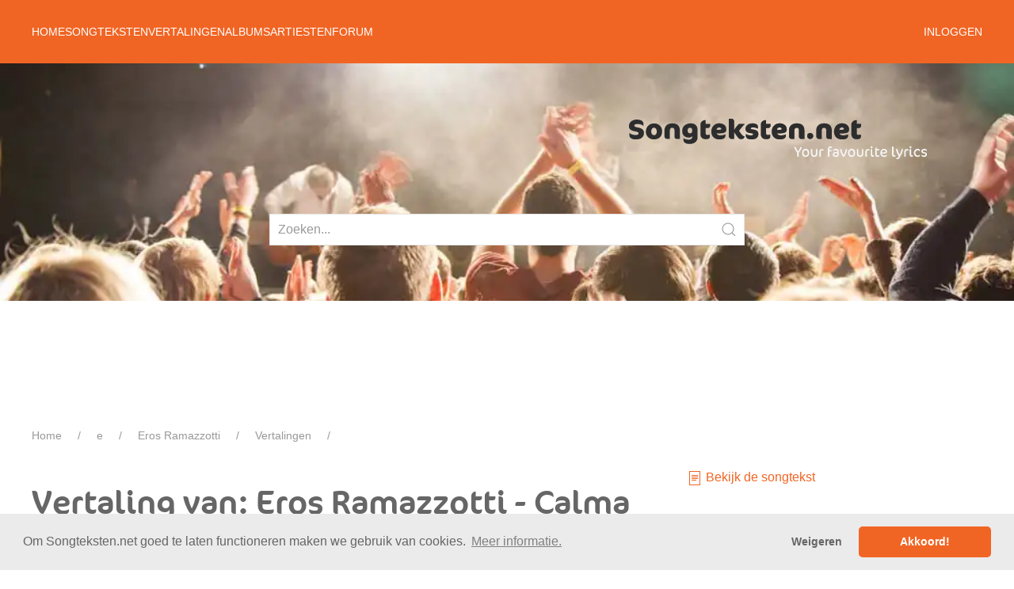

--- FILE ---
content_type: text/html; charset=UTF-8
request_url: https://songteksten.net/translation/325/57547/eros-ramazzotti/calma-apparente.html
body_size: 3666
content:
<!DOCTYPE html>
<html lang="nl">
<head>
    <meta charset="utf-8">
    <meta name="viewport" content="width=device-width, initial-scale=1">
    <meta name="robots" content="index, follow"/>
    <title>Songteksten.net - Vertaling: Eros Ramazzotti - Calma Apparente</title>
        <meta name="description" content="Bekijk de vertaling van Calma Apparente van Eros Ramazzotti op Songteksten.net">
            <link rel="canonical" href="https://songteksten.net/translation/325/57547/eros-ramazzotti/calma-apparente.html">
        <meta name="verify-v1" content="Z400kCtagpTtN7S0faT4/8v+PFXYrWHVMhCEOLMOQYk="/>
    <meta name="google-site-verification" content="uyniupsja-pMOHt0klVT2713XR6GflHhdoBeh5uqwgk"/>
    <base href="https://songteksten.net/"/>
    <link rel="preload" href="/fonts/FFCocon.woff2" crossorigin="anonymous" as="font" type="font/woff2">
    <link rel="stylesheet" href="/theme/v3.8.3/css/style.min.css"/>
    <link rel="stylesheet" type="text/css" href="//cdnjs.cloudflare.com/ajax/libs/cookieconsent2/3.0.3/cookieconsent.min.css"/>
    <script defer src="//cdnjs.cloudflare.com/ajax/libs/cookieconsent2/3.0.3/cookieconsent.min.js"></script>
    <script src="/theme/v3.8.3/js/uikit.min.js"></script>
    <script src="/theme/v3.8.3/js/uikit-icons.min.js"></script>
    <script defer src="/theme/v3.8.3/js/app.min.js"></script>
    <script defer src="/theme/v3.8.3/app/st.min.js"></script>
    <script async src="https://nojazz.eu/nl/client/songteksten.net/initiator.js"></script>
    <link rel="shortcut icon" href="/img/favicon.ico" type="image/x-icon"/>
        <script>(function(w,d,s,l,i){w[l]=w[l]||[];w[l].push({'gtm.start':
    new Date().getTime(),event:'gtm.js'});var f=d.getElementsByTagName(s)[0],
    j=d.createElement(s),dl=l!='dataLayer'?'&l='+l:'';j.async=true;j.src=
    'https://www.googletagmanager.com/gtm.js?id='+i+dl;f.parentNode.insertBefore(j,f);
    })(window,document,'script','dataLayer','GTM-TKRZ67Z');</script>
</head>

<body>
<noscript><iframe src="https://www.googletagmanager.com/ns.html?id=GTM-TKRZ67Z" height="0" width="0" style="display:none;visibility:hidden"></iframe></noscript>
<div>
    <div class="st-navbar" uk-sticky="top:80;animation:uk-animation-slide-top;">
  <div class="uk-container uk-container-center">
    <nav class="uk-navbar uk-navbar-container" uk-navbar>
      <div class="uk-navbar-left uk-visible@s">
        <ul class="uk-navbar-nav">
                  <li>
            <a href="https://songteksten.net/">Home</a>
                      </li>
                  <li>
            <a href="#">Songteksten</a>
                        <div class="uk-navbar-dropdown">
              <ul class="uk-nav uk-navbar-dropdown-nav">
                                <li>
                  <a href="https://songteksten.net/lyrics/latest">Nieuwste</a>
                </li>
                                <li>
                  <a href="https://songteksten.net/lyrics/popular">Populairste</a>
                </li>
                                <li>
                  <a href="https://songteksten.net/videos">Video's</a>
                </li>
                                <li>
                  <a href="https://songteksten.net/lyric/add">Toevoegen</a>
                </li>
                              </ul>
            </div>
                      </li>
                  <li>
            <a href="#">Vertalingen</a>
                        <div class="uk-navbar-dropdown">
              <ul class="uk-nav uk-navbar-dropdown-nav">
                                <li>
                  <a href="https://songteksten.net/translations/latest">Nieuwste</a>
                </li>
                                <li>
                  <a href="https://songteksten.net/translations/popular">Populairste</a>
                </li>
                              </ul>
            </div>
                      </li>
                  <li>
            <a href="#">Albums</a>
                        <div class="uk-navbar-dropdown">
              <ul class="uk-nav uk-navbar-dropdown-nav">
                                <li>
                  <a href="https://songteksten.net/albums/latest">Nieuwste</a>
                </li>
                                <li>
                  <a href="https://songteksten.net/albums/popular">Populairste</a>
                </li>
                                <li>
                  <a href="https://songteksten.net/albums/add">Toevoegen</a>
                </li>
                              </ul>
            </div>
                      </li>
                  <li>
            <a href="#">Artiesten</a>
                        <div class="uk-navbar-dropdown">
              <ul class="uk-nav uk-navbar-dropdown-nav">
                                <li>
                  <a href="https://songteksten.net/artists">Alle</a>
                </li>
                                <li>
                  <a href="https://songteksten.net/artists/latest">Nieuwste</a>
                </li>
                                <li>
                  <a href="https://songteksten.net/artists/popular">Populairste</a>
                </li>
                                <li>
                  <a href="https://songteksten.net/genres">Genres</a>
                </li>
                              </ul>
            </div>
                      </li>
                  <li>
            <a href="https://forum.songteksten.net">Forum</a>
                      </li>
                </ul>
      </div>
      <div class="uk-navbar-right uk-visible@s">
        <ul class="uk-navbar-nav">
                    <li>
            <a href="#">Inloggen</a>
            <div class="uk-navbar-dropdown uk-width-medium" uk-dropdown="mode: click">
              <form action="https://forum.songteksten.net?action=login2" method="post">
                <input class="uk-input uk-form-small uk-margin-small" type="text" value="" placeholder="Gebruikersnaam" name="user">
                <input class="uk-input uk-form-small uk-margin-small" type="password" placeholder="Wachtwoord" name="passwrd">
                <button type="submit" class="uk-button uk-button-primary uk-button-small uk-margin-small">Inloggen</button>
              </form>
              <small>
                Deze site is beschermd door reCAPTCHA en de Google
                <a href="https://policies.google.com/privacy">privacy policy</a> en
                <a href="https://policies.google.com/terms">voorwaarden</a> zijn van toepassing.
              </small>
            </div>
          </li>
                  </ul>
      </div>
      <div class="uk-navbar-right uk-hidden@s">
        <a href="#mobile-navigation" class="uk-navbar-toggle uk-light uk-icon uk-navbar-toggle-icon" uk-navbar-toggle-icon uk-toggle="target: #mobile-navigation"></a>
      </div>
    </nav>
  </div>
</div>
<div class="st-header uk-background-container uk-background-cover uk-background-center-center uk-position-relative">
  <div class="uk-container">
    <div class="uk-padding-large">
      <a href="/"><img class="uk-align-right" src="/img/logo.png" alt="logo songteksten.net" height="51" width="376" class="logo"/></a>
    </div>

    <div class="uk-position-bottom-center">
      <form action="/search.html" method="get" class="uk-search uk-search-default uk-width-medium uk-width-xlarge@s uk-margin-large-bottom">
        <a class="uk-search-icon-flip" uk-search-icon></a>
        <input type="text" name="q" class="uk-input" placeholder="Zoeken..." />
              </form>
    </div>
  </div>
</div>
    <div id="ASTAGQ_Billboard" class="uk-visible@s uk-margin"></div>
    <div class="uk-container uk-margin-small st-breadcrumb">
    <ul class="uk-breadcrumb">
        <li><a href="https://songteksten.net/">Home</a></li><li><a href="https://songteksten.net/artists/e.html">e</a></li><li><a href="https://songteksten.net/artist/lyrics/325/eros-ramazzotti.html">Eros Ramazzotti</a></li><li><a href="https://songteksten.net/artist/translations/325/eros-ramazzotti.html">Vertalingen</a></li><li>Calma Apparente</li>    </ul>
</div>
    <div class="st-main uk-container uk-container-center uk-margin-large-bottom">
        <div class="uk-grid" uk-grid>
            <main class="uk-width-expand">
                <div id="ASTAGQ_Slicer1" class="uk-hidden@s uk-margin"></div>
                <h1>Vertaling van: Eros Ramazzotti - Calma Apparente</h1>
<div>
  Schijnbare kalmte...<br />
In de lucht om me heen<br />
Is er elektriciteit<br />
Wat verwarrend kan zijn<br />
<br />
Ik wil graag weglopen<br />
Van gewoonten<br />
Onvoorspelbare logica volgen<br />
<br />
Beelden komen voorbij<br />
Knipsels in mijn gedachten<br />
En ik blijf hier stil<br />
Maar ik weet dat het<br />
Schijnbare kalmte is....<br />
Er zal iets veranderen<br />
<br />
Vreemde momenten waarin<br />
Ik voel dat eenzaamheid<br />
Een deel van mij is<br />
<br />
Het is een lange reis<br />
Die zal eindigen<br />
Zij is de metgezel<br />
Van mijn vrijheid<br />
<br />
De lucht van maart<br />
Zal ik inademen<br />
In april zal de zon<br />
Mij opwarmen...<br />
Met jou  <div id="ASTAGQ_Slicer2" class="uk-hidden@s uk-margin"></div>
  De kamers van het hart<br />
Nu te lang gesloten<br />
Ik zal ze weer openen voor de wereld<br />
De zon zal binnen komen<br />
Ik ben kalm maar<br />
Het is slechts schijnbare kalmte..<br />
<br />
Er gaat iets met me gebeuren<br />
Vreemde momenten waarop<br />
Ik voel dat de lente<br />
Me met zich mee sleept<br />
Regen in de zon<br />
Wind en waanzin<br />
Ze maken<br />
Deze melancholie zoeter<br />
<br />
De lucht van maart<br />
Zal ik inademen<br />
In april zal de zon<br />
Mij opwarmen...<br />
Met jou<br />
<br />
Het is een lange reis<br />
Die mijn geeft<br />
Zij is de metgezel<br />
Van mijn vrijheid<br />
<br />
De lucht van maart<br />
Zal ik inademen<br />
In april zal de zon<br />
Mij opwarmen...<br />
Bloemen en sterren in mei<br />
Zal ik met jou verzamelen ...<br />
Met jou<br />
<br />
Schijnbare kalmte...<br />
In de lucht om me heen<br />
Er is elektriciteit<br />
Wat verwarrend kan zijn</div>

            </main>
                        <aside class="uk-width-1-1 uk-width-1-3@m">
                <div id="ASTAGQ_Slicer1" class="uk-hidden@s uk-margin"></div>
                <ul class="uk-list">
          <li>
        <a
          href="https://songteksten.net/lyric/325/57547/eros-ramazzotti/calma-apparente.html">
          <span class="uk-icon" uk-icon="file-text"></span>
          Bekijk de songtekst
        </a>
      </li>
    </ul>

<div id="ASTAGQ_Righttop" class="uk-visible@s uk-margin"></div>

<h3>Artiesten</h3>
<p>
  Deze artiest werkt mee aan deze lyric. Ontbreekt er een? Stuur dan <a href="https://songteksten.net/lyric/edit/57547.html">een correctie</a> op deze tekst in.
</p>
<div class="uk-grid uk-child-width-1-1 uk-margin" uk-grid>
<div class="st-disable-select uk-margin-small">
    <a href="https://songteksten.net/artist/lyrics/325/eros-ramazzotti.html" class="uk-card uk-card-xsmall uk-grid uk-grid-collapse" uk-grid title="Eros Ramazzotti">
            <div class="uk-width-xsmall uk-card-media-left uk-cover-container">
                  <img data-src="https://cdn.songteksten.net/artiesten/1612605658-eros-ramazzotti.jpg" alt="Icon Eros Ramazzotti" class="uk-cover" uk-cover uk-img>
                </div>
            <div class="uk-width-expand">
        <div class="uk-card-body">
          <h5 class="uk-card-title uk-margin-remove uk-text-truncate">Eros Ramazzotti</h5>
                    </div>
      </div>
    </a>
</div>
</div>

<h3>Beheer</h3>
<ul class="uk-list">
  <li>
    <a href="https://songteksten.net/lyric/add/325.html">
      <span class="uk-icon" uk-icon="plus-circle"></span>
      Nieuwe songtekst toevoegen
    </a>
  </li>
        <li>
      <a href="https://songteksten.net/translation/edit/57547.html">
        <span class="uk-icon" uk-icon="pencil"></span>
        Bewerk vertaling
      </a>
    </li>
    </ul>



<div id="ASTAGQ_Rightbottom" class="uk-visible@s uk-margin"></div>
                <div id="ASTAGQ_Slicer2" class="uk-hidden@s uk-margin"></div>
            </aside>
                    </div>
    </div>
    <div id="mobile-navigation" uk-offcanvas="mode: push; flip: true; overlay: true">
  <div class="uk-offcanvas-bar">
    <ul class="uk-nav uk-nav-side>
          <li class="uk-active">
        <a href="https://songteksten.net/">Home</a>
                </li>
          <li class="uk-active">
        <a href="#">Songteksten</a>
                    <ul class="uk-nav-sub">
                                <li>
                  <a href="https://songteksten.net/lyrics/latest">Nieuwste</a>
                </li>
                                <li>
                  <a href="https://songteksten.net/lyrics/popular">Populairste</a>
                </li>
                                <li>
                  <a href="https://songteksten.net/videos">Video's</a>
                </li>
                          </ul>
                </li>
          <li class="uk-active">
        <a href="#">Vertalingen</a>
                    <ul class="uk-nav-sub">
                                <li>
                  <a href="https://songteksten.net/translations/latest">Nieuwste</a>
                </li>
                                <li>
                  <a href="https://songteksten.net/translations/popular">Populairste</a>
                </li>
                          </ul>
                </li>
          <li class="uk-active">
        <a href="#">Albums</a>
                    <ul class="uk-nav-sub">
                                <li>
                  <a href="https://songteksten.net/albums/latest">Nieuwste</a>
                </li>
                                <li>
                  <a href="https://songteksten.net/albums/popular">Populairste</a>
                </li>
                          </ul>
                </li>
          <li class="uk-active">
        <a href="#">Artiesten</a>
                    <ul class="uk-nav-sub">
                                <li>
                  <a href="https://songteksten.net/artists">Alle</a>
                </li>
                                <li>
                  <a href="https://songteksten.net/artists/latest">Nieuwste</a>
                </li>
                                <li>
                  <a href="https://songteksten.net/artists/popular">Populairste</a>
                </li>
                                <li>
                  <a href="https://songteksten.net/genres">Genres</a>
                </li>
                          </ul>
                </li>
          <li class="uk-active">
        <a href="https://forum.songteksten.net">Forum</a>
                </li>
        </ul>
  </div>
</div>
<footer class="st-footer uk-block uk-block-secondary uk-padding">
  <div class="uk-container uk-container-center">
    <section class="uk-grid uk-grid-match uk-flex-bottom" uk-grid>
      <div class="uk-width-3-5">
        <p class="uk-text-bottom uk-text-small">
          &copy; 2026 - Songteksten.net - Alle rechten voorbehouden. <br/>
          Realisatie: <a href="https://bandhosting.nl" target="_blank">bandhosting.nl</a>
        </p>
      </div>
      <div class="uk-width-2-5 uk-text-right">
        <ul class="uk-list">
          <li class="uk-margin-remove-top"><a href="https://songteksten.net/adverteren.html">Adverteren</a></li>
          <li class="uk-margin-remove-top"><a href="https://songteksten.net/info/1185/over-ons.html">Over ons</a></li>
          <li class="uk-margin-remove-top"><a href="https://songteksten.net/info/1186/privacy.html">Je privacy</a></li>
          <li class="uk-margin-remove-top"><a href="https://songteksten.net/partner.html">Partner Berichten</a></li>
          <li class="uk-margin-remove-top"><a href="https://songteksten.net/rss/nieuws.html">RSS</a></li>
        </ul>
      </div>
    </section>
  </div>
</footer>
</div>
<!-- Geladen in {execution_time} seconden, {memory_usage} MB geheugen gebruikt -->
<script defer src="https://static.cloudflareinsights.com/beacon.min.js/vcd15cbe7772f49c399c6a5babf22c1241717689176015" integrity="sha512-ZpsOmlRQV6y907TI0dKBHq9Md29nnaEIPlkf84rnaERnq6zvWvPUqr2ft8M1aS28oN72PdrCzSjY4U6VaAw1EQ==" data-cf-beacon='{"version":"2024.11.0","token":"ce0df65e9b8642318f4def4ece7e1e9c","server_timing":{"name":{"cfCacheStatus":true,"cfEdge":true,"cfExtPri":true,"cfL4":true,"cfOrigin":true,"cfSpeedBrain":true},"location_startswith":null}}' crossorigin="anonymous"></script>
</body>
</html>


--- FILE ---
content_type: text/html; charset=utf-8
request_url: https://www.google.com/recaptcha/api2/anchor?ar=1&k=6Le_fxsaAAAAABNrzfbcoQydU7H95Chlus0lNYEY&co=aHR0cHM6Ly9zb25ndGVrc3Rlbi5uZXQ6NDQz&hl=en&v=7gg7H51Q-naNfhmCP3_R47ho&size=invisible&anchor-ms=20000&execute-ms=30000&cb=klq79m25f3h5
body_size: 48110
content:
<!DOCTYPE HTML><html dir="ltr" lang="en"><head><meta http-equiv="Content-Type" content="text/html; charset=UTF-8">
<meta http-equiv="X-UA-Compatible" content="IE=edge">
<title>reCAPTCHA</title>
<style type="text/css">
/* cyrillic-ext */
@font-face {
  font-family: 'Roboto';
  font-style: normal;
  font-weight: 400;
  font-stretch: 100%;
  src: url(//fonts.gstatic.com/s/roboto/v48/KFO7CnqEu92Fr1ME7kSn66aGLdTylUAMa3GUBHMdazTgWw.woff2) format('woff2');
  unicode-range: U+0460-052F, U+1C80-1C8A, U+20B4, U+2DE0-2DFF, U+A640-A69F, U+FE2E-FE2F;
}
/* cyrillic */
@font-face {
  font-family: 'Roboto';
  font-style: normal;
  font-weight: 400;
  font-stretch: 100%;
  src: url(//fonts.gstatic.com/s/roboto/v48/KFO7CnqEu92Fr1ME7kSn66aGLdTylUAMa3iUBHMdazTgWw.woff2) format('woff2');
  unicode-range: U+0301, U+0400-045F, U+0490-0491, U+04B0-04B1, U+2116;
}
/* greek-ext */
@font-face {
  font-family: 'Roboto';
  font-style: normal;
  font-weight: 400;
  font-stretch: 100%;
  src: url(//fonts.gstatic.com/s/roboto/v48/KFO7CnqEu92Fr1ME7kSn66aGLdTylUAMa3CUBHMdazTgWw.woff2) format('woff2');
  unicode-range: U+1F00-1FFF;
}
/* greek */
@font-face {
  font-family: 'Roboto';
  font-style: normal;
  font-weight: 400;
  font-stretch: 100%;
  src: url(//fonts.gstatic.com/s/roboto/v48/KFO7CnqEu92Fr1ME7kSn66aGLdTylUAMa3-UBHMdazTgWw.woff2) format('woff2');
  unicode-range: U+0370-0377, U+037A-037F, U+0384-038A, U+038C, U+038E-03A1, U+03A3-03FF;
}
/* math */
@font-face {
  font-family: 'Roboto';
  font-style: normal;
  font-weight: 400;
  font-stretch: 100%;
  src: url(//fonts.gstatic.com/s/roboto/v48/KFO7CnqEu92Fr1ME7kSn66aGLdTylUAMawCUBHMdazTgWw.woff2) format('woff2');
  unicode-range: U+0302-0303, U+0305, U+0307-0308, U+0310, U+0312, U+0315, U+031A, U+0326-0327, U+032C, U+032F-0330, U+0332-0333, U+0338, U+033A, U+0346, U+034D, U+0391-03A1, U+03A3-03A9, U+03B1-03C9, U+03D1, U+03D5-03D6, U+03F0-03F1, U+03F4-03F5, U+2016-2017, U+2034-2038, U+203C, U+2040, U+2043, U+2047, U+2050, U+2057, U+205F, U+2070-2071, U+2074-208E, U+2090-209C, U+20D0-20DC, U+20E1, U+20E5-20EF, U+2100-2112, U+2114-2115, U+2117-2121, U+2123-214F, U+2190, U+2192, U+2194-21AE, U+21B0-21E5, U+21F1-21F2, U+21F4-2211, U+2213-2214, U+2216-22FF, U+2308-230B, U+2310, U+2319, U+231C-2321, U+2336-237A, U+237C, U+2395, U+239B-23B7, U+23D0, U+23DC-23E1, U+2474-2475, U+25AF, U+25B3, U+25B7, U+25BD, U+25C1, U+25CA, U+25CC, U+25FB, U+266D-266F, U+27C0-27FF, U+2900-2AFF, U+2B0E-2B11, U+2B30-2B4C, U+2BFE, U+3030, U+FF5B, U+FF5D, U+1D400-1D7FF, U+1EE00-1EEFF;
}
/* symbols */
@font-face {
  font-family: 'Roboto';
  font-style: normal;
  font-weight: 400;
  font-stretch: 100%;
  src: url(//fonts.gstatic.com/s/roboto/v48/KFO7CnqEu92Fr1ME7kSn66aGLdTylUAMaxKUBHMdazTgWw.woff2) format('woff2');
  unicode-range: U+0001-000C, U+000E-001F, U+007F-009F, U+20DD-20E0, U+20E2-20E4, U+2150-218F, U+2190, U+2192, U+2194-2199, U+21AF, U+21E6-21F0, U+21F3, U+2218-2219, U+2299, U+22C4-22C6, U+2300-243F, U+2440-244A, U+2460-24FF, U+25A0-27BF, U+2800-28FF, U+2921-2922, U+2981, U+29BF, U+29EB, U+2B00-2BFF, U+4DC0-4DFF, U+FFF9-FFFB, U+10140-1018E, U+10190-1019C, U+101A0, U+101D0-101FD, U+102E0-102FB, U+10E60-10E7E, U+1D2C0-1D2D3, U+1D2E0-1D37F, U+1F000-1F0FF, U+1F100-1F1AD, U+1F1E6-1F1FF, U+1F30D-1F30F, U+1F315, U+1F31C, U+1F31E, U+1F320-1F32C, U+1F336, U+1F378, U+1F37D, U+1F382, U+1F393-1F39F, U+1F3A7-1F3A8, U+1F3AC-1F3AF, U+1F3C2, U+1F3C4-1F3C6, U+1F3CA-1F3CE, U+1F3D4-1F3E0, U+1F3ED, U+1F3F1-1F3F3, U+1F3F5-1F3F7, U+1F408, U+1F415, U+1F41F, U+1F426, U+1F43F, U+1F441-1F442, U+1F444, U+1F446-1F449, U+1F44C-1F44E, U+1F453, U+1F46A, U+1F47D, U+1F4A3, U+1F4B0, U+1F4B3, U+1F4B9, U+1F4BB, U+1F4BF, U+1F4C8-1F4CB, U+1F4D6, U+1F4DA, U+1F4DF, U+1F4E3-1F4E6, U+1F4EA-1F4ED, U+1F4F7, U+1F4F9-1F4FB, U+1F4FD-1F4FE, U+1F503, U+1F507-1F50B, U+1F50D, U+1F512-1F513, U+1F53E-1F54A, U+1F54F-1F5FA, U+1F610, U+1F650-1F67F, U+1F687, U+1F68D, U+1F691, U+1F694, U+1F698, U+1F6AD, U+1F6B2, U+1F6B9-1F6BA, U+1F6BC, U+1F6C6-1F6CF, U+1F6D3-1F6D7, U+1F6E0-1F6EA, U+1F6F0-1F6F3, U+1F6F7-1F6FC, U+1F700-1F7FF, U+1F800-1F80B, U+1F810-1F847, U+1F850-1F859, U+1F860-1F887, U+1F890-1F8AD, U+1F8B0-1F8BB, U+1F8C0-1F8C1, U+1F900-1F90B, U+1F93B, U+1F946, U+1F984, U+1F996, U+1F9E9, U+1FA00-1FA6F, U+1FA70-1FA7C, U+1FA80-1FA89, U+1FA8F-1FAC6, U+1FACE-1FADC, U+1FADF-1FAE9, U+1FAF0-1FAF8, U+1FB00-1FBFF;
}
/* vietnamese */
@font-face {
  font-family: 'Roboto';
  font-style: normal;
  font-weight: 400;
  font-stretch: 100%;
  src: url(//fonts.gstatic.com/s/roboto/v48/KFO7CnqEu92Fr1ME7kSn66aGLdTylUAMa3OUBHMdazTgWw.woff2) format('woff2');
  unicode-range: U+0102-0103, U+0110-0111, U+0128-0129, U+0168-0169, U+01A0-01A1, U+01AF-01B0, U+0300-0301, U+0303-0304, U+0308-0309, U+0323, U+0329, U+1EA0-1EF9, U+20AB;
}
/* latin-ext */
@font-face {
  font-family: 'Roboto';
  font-style: normal;
  font-weight: 400;
  font-stretch: 100%;
  src: url(//fonts.gstatic.com/s/roboto/v48/KFO7CnqEu92Fr1ME7kSn66aGLdTylUAMa3KUBHMdazTgWw.woff2) format('woff2');
  unicode-range: U+0100-02BA, U+02BD-02C5, U+02C7-02CC, U+02CE-02D7, U+02DD-02FF, U+0304, U+0308, U+0329, U+1D00-1DBF, U+1E00-1E9F, U+1EF2-1EFF, U+2020, U+20A0-20AB, U+20AD-20C0, U+2113, U+2C60-2C7F, U+A720-A7FF;
}
/* latin */
@font-face {
  font-family: 'Roboto';
  font-style: normal;
  font-weight: 400;
  font-stretch: 100%;
  src: url(//fonts.gstatic.com/s/roboto/v48/KFO7CnqEu92Fr1ME7kSn66aGLdTylUAMa3yUBHMdazQ.woff2) format('woff2');
  unicode-range: U+0000-00FF, U+0131, U+0152-0153, U+02BB-02BC, U+02C6, U+02DA, U+02DC, U+0304, U+0308, U+0329, U+2000-206F, U+20AC, U+2122, U+2191, U+2193, U+2212, U+2215, U+FEFF, U+FFFD;
}
/* cyrillic-ext */
@font-face {
  font-family: 'Roboto';
  font-style: normal;
  font-weight: 500;
  font-stretch: 100%;
  src: url(//fonts.gstatic.com/s/roboto/v48/KFO7CnqEu92Fr1ME7kSn66aGLdTylUAMa3GUBHMdazTgWw.woff2) format('woff2');
  unicode-range: U+0460-052F, U+1C80-1C8A, U+20B4, U+2DE0-2DFF, U+A640-A69F, U+FE2E-FE2F;
}
/* cyrillic */
@font-face {
  font-family: 'Roboto';
  font-style: normal;
  font-weight: 500;
  font-stretch: 100%;
  src: url(//fonts.gstatic.com/s/roboto/v48/KFO7CnqEu92Fr1ME7kSn66aGLdTylUAMa3iUBHMdazTgWw.woff2) format('woff2');
  unicode-range: U+0301, U+0400-045F, U+0490-0491, U+04B0-04B1, U+2116;
}
/* greek-ext */
@font-face {
  font-family: 'Roboto';
  font-style: normal;
  font-weight: 500;
  font-stretch: 100%;
  src: url(//fonts.gstatic.com/s/roboto/v48/KFO7CnqEu92Fr1ME7kSn66aGLdTylUAMa3CUBHMdazTgWw.woff2) format('woff2');
  unicode-range: U+1F00-1FFF;
}
/* greek */
@font-face {
  font-family: 'Roboto';
  font-style: normal;
  font-weight: 500;
  font-stretch: 100%;
  src: url(//fonts.gstatic.com/s/roboto/v48/KFO7CnqEu92Fr1ME7kSn66aGLdTylUAMa3-UBHMdazTgWw.woff2) format('woff2');
  unicode-range: U+0370-0377, U+037A-037F, U+0384-038A, U+038C, U+038E-03A1, U+03A3-03FF;
}
/* math */
@font-face {
  font-family: 'Roboto';
  font-style: normal;
  font-weight: 500;
  font-stretch: 100%;
  src: url(//fonts.gstatic.com/s/roboto/v48/KFO7CnqEu92Fr1ME7kSn66aGLdTylUAMawCUBHMdazTgWw.woff2) format('woff2');
  unicode-range: U+0302-0303, U+0305, U+0307-0308, U+0310, U+0312, U+0315, U+031A, U+0326-0327, U+032C, U+032F-0330, U+0332-0333, U+0338, U+033A, U+0346, U+034D, U+0391-03A1, U+03A3-03A9, U+03B1-03C9, U+03D1, U+03D5-03D6, U+03F0-03F1, U+03F4-03F5, U+2016-2017, U+2034-2038, U+203C, U+2040, U+2043, U+2047, U+2050, U+2057, U+205F, U+2070-2071, U+2074-208E, U+2090-209C, U+20D0-20DC, U+20E1, U+20E5-20EF, U+2100-2112, U+2114-2115, U+2117-2121, U+2123-214F, U+2190, U+2192, U+2194-21AE, U+21B0-21E5, U+21F1-21F2, U+21F4-2211, U+2213-2214, U+2216-22FF, U+2308-230B, U+2310, U+2319, U+231C-2321, U+2336-237A, U+237C, U+2395, U+239B-23B7, U+23D0, U+23DC-23E1, U+2474-2475, U+25AF, U+25B3, U+25B7, U+25BD, U+25C1, U+25CA, U+25CC, U+25FB, U+266D-266F, U+27C0-27FF, U+2900-2AFF, U+2B0E-2B11, U+2B30-2B4C, U+2BFE, U+3030, U+FF5B, U+FF5D, U+1D400-1D7FF, U+1EE00-1EEFF;
}
/* symbols */
@font-face {
  font-family: 'Roboto';
  font-style: normal;
  font-weight: 500;
  font-stretch: 100%;
  src: url(//fonts.gstatic.com/s/roboto/v48/KFO7CnqEu92Fr1ME7kSn66aGLdTylUAMaxKUBHMdazTgWw.woff2) format('woff2');
  unicode-range: U+0001-000C, U+000E-001F, U+007F-009F, U+20DD-20E0, U+20E2-20E4, U+2150-218F, U+2190, U+2192, U+2194-2199, U+21AF, U+21E6-21F0, U+21F3, U+2218-2219, U+2299, U+22C4-22C6, U+2300-243F, U+2440-244A, U+2460-24FF, U+25A0-27BF, U+2800-28FF, U+2921-2922, U+2981, U+29BF, U+29EB, U+2B00-2BFF, U+4DC0-4DFF, U+FFF9-FFFB, U+10140-1018E, U+10190-1019C, U+101A0, U+101D0-101FD, U+102E0-102FB, U+10E60-10E7E, U+1D2C0-1D2D3, U+1D2E0-1D37F, U+1F000-1F0FF, U+1F100-1F1AD, U+1F1E6-1F1FF, U+1F30D-1F30F, U+1F315, U+1F31C, U+1F31E, U+1F320-1F32C, U+1F336, U+1F378, U+1F37D, U+1F382, U+1F393-1F39F, U+1F3A7-1F3A8, U+1F3AC-1F3AF, U+1F3C2, U+1F3C4-1F3C6, U+1F3CA-1F3CE, U+1F3D4-1F3E0, U+1F3ED, U+1F3F1-1F3F3, U+1F3F5-1F3F7, U+1F408, U+1F415, U+1F41F, U+1F426, U+1F43F, U+1F441-1F442, U+1F444, U+1F446-1F449, U+1F44C-1F44E, U+1F453, U+1F46A, U+1F47D, U+1F4A3, U+1F4B0, U+1F4B3, U+1F4B9, U+1F4BB, U+1F4BF, U+1F4C8-1F4CB, U+1F4D6, U+1F4DA, U+1F4DF, U+1F4E3-1F4E6, U+1F4EA-1F4ED, U+1F4F7, U+1F4F9-1F4FB, U+1F4FD-1F4FE, U+1F503, U+1F507-1F50B, U+1F50D, U+1F512-1F513, U+1F53E-1F54A, U+1F54F-1F5FA, U+1F610, U+1F650-1F67F, U+1F687, U+1F68D, U+1F691, U+1F694, U+1F698, U+1F6AD, U+1F6B2, U+1F6B9-1F6BA, U+1F6BC, U+1F6C6-1F6CF, U+1F6D3-1F6D7, U+1F6E0-1F6EA, U+1F6F0-1F6F3, U+1F6F7-1F6FC, U+1F700-1F7FF, U+1F800-1F80B, U+1F810-1F847, U+1F850-1F859, U+1F860-1F887, U+1F890-1F8AD, U+1F8B0-1F8BB, U+1F8C0-1F8C1, U+1F900-1F90B, U+1F93B, U+1F946, U+1F984, U+1F996, U+1F9E9, U+1FA00-1FA6F, U+1FA70-1FA7C, U+1FA80-1FA89, U+1FA8F-1FAC6, U+1FACE-1FADC, U+1FADF-1FAE9, U+1FAF0-1FAF8, U+1FB00-1FBFF;
}
/* vietnamese */
@font-face {
  font-family: 'Roboto';
  font-style: normal;
  font-weight: 500;
  font-stretch: 100%;
  src: url(//fonts.gstatic.com/s/roboto/v48/KFO7CnqEu92Fr1ME7kSn66aGLdTylUAMa3OUBHMdazTgWw.woff2) format('woff2');
  unicode-range: U+0102-0103, U+0110-0111, U+0128-0129, U+0168-0169, U+01A0-01A1, U+01AF-01B0, U+0300-0301, U+0303-0304, U+0308-0309, U+0323, U+0329, U+1EA0-1EF9, U+20AB;
}
/* latin-ext */
@font-face {
  font-family: 'Roboto';
  font-style: normal;
  font-weight: 500;
  font-stretch: 100%;
  src: url(//fonts.gstatic.com/s/roboto/v48/KFO7CnqEu92Fr1ME7kSn66aGLdTylUAMa3KUBHMdazTgWw.woff2) format('woff2');
  unicode-range: U+0100-02BA, U+02BD-02C5, U+02C7-02CC, U+02CE-02D7, U+02DD-02FF, U+0304, U+0308, U+0329, U+1D00-1DBF, U+1E00-1E9F, U+1EF2-1EFF, U+2020, U+20A0-20AB, U+20AD-20C0, U+2113, U+2C60-2C7F, U+A720-A7FF;
}
/* latin */
@font-face {
  font-family: 'Roboto';
  font-style: normal;
  font-weight: 500;
  font-stretch: 100%;
  src: url(//fonts.gstatic.com/s/roboto/v48/KFO7CnqEu92Fr1ME7kSn66aGLdTylUAMa3yUBHMdazQ.woff2) format('woff2');
  unicode-range: U+0000-00FF, U+0131, U+0152-0153, U+02BB-02BC, U+02C6, U+02DA, U+02DC, U+0304, U+0308, U+0329, U+2000-206F, U+20AC, U+2122, U+2191, U+2193, U+2212, U+2215, U+FEFF, U+FFFD;
}
/* cyrillic-ext */
@font-face {
  font-family: 'Roboto';
  font-style: normal;
  font-weight: 900;
  font-stretch: 100%;
  src: url(//fonts.gstatic.com/s/roboto/v48/KFO7CnqEu92Fr1ME7kSn66aGLdTylUAMa3GUBHMdazTgWw.woff2) format('woff2');
  unicode-range: U+0460-052F, U+1C80-1C8A, U+20B4, U+2DE0-2DFF, U+A640-A69F, U+FE2E-FE2F;
}
/* cyrillic */
@font-face {
  font-family: 'Roboto';
  font-style: normal;
  font-weight: 900;
  font-stretch: 100%;
  src: url(//fonts.gstatic.com/s/roboto/v48/KFO7CnqEu92Fr1ME7kSn66aGLdTylUAMa3iUBHMdazTgWw.woff2) format('woff2');
  unicode-range: U+0301, U+0400-045F, U+0490-0491, U+04B0-04B1, U+2116;
}
/* greek-ext */
@font-face {
  font-family: 'Roboto';
  font-style: normal;
  font-weight: 900;
  font-stretch: 100%;
  src: url(//fonts.gstatic.com/s/roboto/v48/KFO7CnqEu92Fr1ME7kSn66aGLdTylUAMa3CUBHMdazTgWw.woff2) format('woff2');
  unicode-range: U+1F00-1FFF;
}
/* greek */
@font-face {
  font-family: 'Roboto';
  font-style: normal;
  font-weight: 900;
  font-stretch: 100%;
  src: url(//fonts.gstatic.com/s/roboto/v48/KFO7CnqEu92Fr1ME7kSn66aGLdTylUAMa3-UBHMdazTgWw.woff2) format('woff2');
  unicode-range: U+0370-0377, U+037A-037F, U+0384-038A, U+038C, U+038E-03A1, U+03A3-03FF;
}
/* math */
@font-face {
  font-family: 'Roboto';
  font-style: normal;
  font-weight: 900;
  font-stretch: 100%;
  src: url(//fonts.gstatic.com/s/roboto/v48/KFO7CnqEu92Fr1ME7kSn66aGLdTylUAMawCUBHMdazTgWw.woff2) format('woff2');
  unicode-range: U+0302-0303, U+0305, U+0307-0308, U+0310, U+0312, U+0315, U+031A, U+0326-0327, U+032C, U+032F-0330, U+0332-0333, U+0338, U+033A, U+0346, U+034D, U+0391-03A1, U+03A3-03A9, U+03B1-03C9, U+03D1, U+03D5-03D6, U+03F0-03F1, U+03F4-03F5, U+2016-2017, U+2034-2038, U+203C, U+2040, U+2043, U+2047, U+2050, U+2057, U+205F, U+2070-2071, U+2074-208E, U+2090-209C, U+20D0-20DC, U+20E1, U+20E5-20EF, U+2100-2112, U+2114-2115, U+2117-2121, U+2123-214F, U+2190, U+2192, U+2194-21AE, U+21B0-21E5, U+21F1-21F2, U+21F4-2211, U+2213-2214, U+2216-22FF, U+2308-230B, U+2310, U+2319, U+231C-2321, U+2336-237A, U+237C, U+2395, U+239B-23B7, U+23D0, U+23DC-23E1, U+2474-2475, U+25AF, U+25B3, U+25B7, U+25BD, U+25C1, U+25CA, U+25CC, U+25FB, U+266D-266F, U+27C0-27FF, U+2900-2AFF, U+2B0E-2B11, U+2B30-2B4C, U+2BFE, U+3030, U+FF5B, U+FF5D, U+1D400-1D7FF, U+1EE00-1EEFF;
}
/* symbols */
@font-face {
  font-family: 'Roboto';
  font-style: normal;
  font-weight: 900;
  font-stretch: 100%;
  src: url(//fonts.gstatic.com/s/roboto/v48/KFO7CnqEu92Fr1ME7kSn66aGLdTylUAMaxKUBHMdazTgWw.woff2) format('woff2');
  unicode-range: U+0001-000C, U+000E-001F, U+007F-009F, U+20DD-20E0, U+20E2-20E4, U+2150-218F, U+2190, U+2192, U+2194-2199, U+21AF, U+21E6-21F0, U+21F3, U+2218-2219, U+2299, U+22C4-22C6, U+2300-243F, U+2440-244A, U+2460-24FF, U+25A0-27BF, U+2800-28FF, U+2921-2922, U+2981, U+29BF, U+29EB, U+2B00-2BFF, U+4DC0-4DFF, U+FFF9-FFFB, U+10140-1018E, U+10190-1019C, U+101A0, U+101D0-101FD, U+102E0-102FB, U+10E60-10E7E, U+1D2C0-1D2D3, U+1D2E0-1D37F, U+1F000-1F0FF, U+1F100-1F1AD, U+1F1E6-1F1FF, U+1F30D-1F30F, U+1F315, U+1F31C, U+1F31E, U+1F320-1F32C, U+1F336, U+1F378, U+1F37D, U+1F382, U+1F393-1F39F, U+1F3A7-1F3A8, U+1F3AC-1F3AF, U+1F3C2, U+1F3C4-1F3C6, U+1F3CA-1F3CE, U+1F3D4-1F3E0, U+1F3ED, U+1F3F1-1F3F3, U+1F3F5-1F3F7, U+1F408, U+1F415, U+1F41F, U+1F426, U+1F43F, U+1F441-1F442, U+1F444, U+1F446-1F449, U+1F44C-1F44E, U+1F453, U+1F46A, U+1F47D, U+1F4A3, U+1F4B0, U+1F4B3, U+1F4B9, U+1F4BB, U+1F4BF, U+1F4C8-1F4CB, U+1F4D6, U+1F4DA, U+1F4DF, U+1F4E3-1F4E6, U+1F4EA-1F4ED, U+1F4F7, U+1F4F9-1F4FB, U+1F4FD-1F4FE, U+1F503, U+1F507-1F50B, U+1F50D, U+1F512-1F513, U+1F53E-1F54A, U+1F54F-1F5FA, U+1F610, U+1F650-1F67F, U+1F687, U+1F68D, U+1F691, U+1F694, U+1F698, U+1F6AD, U+1F6B2, U+1F6B9-1F6BA, U+1F6BC, U+1F6C6-1F6CF, U+1F6D3-1F6D7, U+1F6E0-1F6EA, U+1F6F0-1F6F3, U+1F6F7-1F6FC, U+1F700-1F7FF, U+1F800-1F80B, U+1F810-1F847, U+1F850-1F859, U+1F860-1F887, U+1F890-1F8AD, U+1F8B0-1F8BB, U+1F8C0-1F8C1, U+1F900-1F90B, U+1F93B, U+1F946, U+1F984, U+1F996, U+1F9E9, U+1FA00-1FA6F, U+1FA70-1FA7C, U+1FA80-1FA89, U+1FA8F-1FAC6, U+1FACE-1FADC, U+1FADF-1FAE9, U+1FAF0-1FAF8, U+1FB00-1FBFF;
}
/* vietnamese */
@font-face {
  font-family: 'Roboto';
  font-style: normal;
  font-weight: 900;
  font-stretch: 100%;
  src: url(//fonts.gstatic.com/s/roboto/v48/KFO7CnqEu92Fr1ME7kSn66aGLdTylUAMa3OUBHMdazTgWw.woff2) format('woff2');
  unicode-range: U+0102-0103, U+0110-0111, U+0128-0129, U+0168-0169, U+01A0-01A1, U+01AF-01B0, U+0300-0301, U+0303-0304, U+0308-0309, U+0323, U+0329, U+1EA0-1EF9, U+20AB;
}
/* latin-ext */
@font-face {
  font-family: 'Roboto';
  font-style: normal;
  font-weight: 900;
  font-stretch: 100%;
  src: url(//fonts.gstatic.com/s/roboto/v48/KFO7CnqEu92Fr1ME7kSn66aGLdTylUAMa3KUBHMdazTgWw.woff2) format('woff2');
  unicode-range: U+0100-02BA, U+02BD-02C5, U+02C7-02CC, U+02CE-02D7, U+02DD-02FF, U+0304, U+0308, U+0329, U+1D00-1DBF, U+1E00-1E9F, U+1EF2-1EFF, U+2020, U+20A0-20AB, U+20AD-20C0, U+2113, U+2C60-2C7F, U+A720-A7FF;
}
/* latin */
@font-face {
  font-family: 'Roboto';
  font-style: normal;
  font-weight: 900;
  font-stretch: 100%;
  src: url(//fonts.gstatic.com/s/roboto/v48/KFO7CnqEu92Fr1ME7kSn66aGLdTylUAMa3yUBHMdazQ.woff2) format('woff2');
  unicode-range: U+0000-00FF, U+0131, U+0152-0153, U+02BB-02BC, U+02C6, U+02DA, U+02DC, U+0304, U+0308, U+0329, U+2000-206F, U+20AC, U+2122, U+2191, U+2193, U+2212, U+2215, U+FEFF, U+FFFD;
}

</style>
<link rel="stylesheet" type="text/css" href="https://www.gstatic.com/recaptcha/releases/7gg7H51Q-naNfhmCP3_R47ho/styles__ltr.css">
<script nonce="F2GCfUJy2Oo4ZMfZlWefcQ" type="text/javascript">window['__recaptcha_api'] = 'https://www.google.com/recaptcha/api2/';</script>
<script type="text/javascript" src="https://www.gstatic.com/recaptcha/releases/7gg7H51Q-naNfhmCP3_R47ho/recaptcha__en.js" nonce="F2GCfUJy2Oo4ZMfZlWefcQ">
      
    </script></head>
<body><div id="rc-anchor-alert" class="rc-anchor-alert"></div>
<input type="hidden" id="recaptcha-token" value="[base64]">
<script type="text/javascript" nonce="F2GCfUJy2Oo4ZMfZlWefcQ">
      recaptcha.anchor.Main.init("[\x22ainput\x22,[\x22bgdata\x22,\x22\x22,\[base64]/[base64]/[base64]/[base64]/cjw8ejpyPj4+eil9Y2F0Y2gobCl7dGhyb3cgbDt9fSxIPWZ1bmN0aW9uKHcsdCx6KXtpZih3PT0xOTR8fHc9PTIwOCl0LnZbd10/dC52W3ddLmNvbmNhdCh6KTp0LnZbd109b2Yoeix0KTtlbHNle2lmKHQuYkImJnchPTMxNylyZXR1cm47dz09NjZ8fHc9PTEyMnx8dz09NDcwfHx3PT00NHx8dz09NDE2fHx3PT0zOTd8fHc9PTQyMXx8dz09Njh8fHc9PTcwfHx3PT0xODQ/[base64]/[base64]/[base64]/bmV3IGRbVl0oSlswXSk6cD09Mj9uZXcgZFtWXShKWzBdLEpbMV0pOnA9PTM/bmV3IGRbVl0oSlswXSxKWzFdLEpbMl0pOnA9PTQ/[base64]/[base64]/[base64]/[base64]\x22,\[base64]\x22,\[base64]/wqXCniLDnS3CosK+wq3Cm8OJR8OUwpjCl8OPfF7CnHnDsRDDvcOqwo9zwrXDjyQuw5JPwrpoK8KcwpzCoDfDp8KFBMK8KjJjAsKOFS/[base64]/DiMKGwpJKK8KTw48sYiPDgSJNPVBWworCssK2bn0sw5zDucKywoXCq8OBIcKVw6vDp8Oaw41zw6fCm8Ouw4kJwpDCq8Ohw5vDpAJJw4rCiAnDisK1MljCvgrDhQzCgA5WFcK9AG/Drx5Tw7t2w49HwpvDtmorwrhAwqXDu8Kdw5lLwqPDgcKpHhNwOcKmesO/BsKAwr3Cj0rCtw7CtT8dwpDCllLDlnE5UsKFw4XCvcK7w67CqcOFw5vCpcO8asKfwqXDtnjDsjrDvcO8UsKjBMK0OABPw6jDlGfDjcOUCMOtVsKfIyUQeMOOSsOlQBfDnSJxXsK4w4zDm8Osw7HChX0cw64Uw6o/w5N9wofClTbDpDMRw5vDtD/Cn8O+Xyg+w415w7YHwqUxHcKwwrwNH8KrwqfCs8K/RMKqfi5Dw6DCnsKbPBJ4Am/CqMK6w6jCnijDqTbCrcKQHSbDj8ODw5XCqBIUfcOYwrAtQVkNcMOAwrXDlRzDnE0JwoRsXMKcQhhdwrvDssO2Y2UwYSDDtsKaNCDDkgfCrsKkRcOlc2Q/wqp6ecObwoDCnwpKesOQKMKpHWTCnMOZwrhfw7PDjkHDtMKKwpARXy8Zw4XDu8KEwoVuw753FMO8ZxkywqXDr8KeAHHDhjbDpg58dcOhw7N2NsOSeFJ5w6/DsgI5aMOrfMOIwpXDssOkNsOpwo/DqkbChsO2VlE6WT8AflLDsAbDr8KqMMK1JsOMFFDDnUMAVCYDAsOzw74+w5nDoQskMARaPsO1wr5vaktmawhMw5lMwrgsMF91EMKew4ZlwpUEd01KMnp1ACPCl8O0H3EXwoHCrsKycsKGVkXDgjHCmyIqfyrDnsKud8K/dcOYwoXDvU7DuiYswoTDpwPCusKhwqcRf8Ojw5pRwok5wqXDnsO/w6bDvMKND8OwND05L8K5F1I9S8KSw5LDsBbCtsO7wrHCisOxFTLCtj5vQcO+BxXCr8OTCMOjeFHCkcOEecOeLMKqwrPDkjUYw7oYwobCkMOmwrJYTj/DscOCw5gDEzNYw7s0C8O0YjfDh8ORempXw7XCvn45HMO4V3fDuMOXw5PDiCnCimjDtMOVw7LCjkQMD8KcHGbCtkTCh8K1w7NYwrDDqMO/[base64]/[base64]/w4t7ZHhow5QpdzF+E8Krw4rChDQbbcOGZsO/[base64]/[base64]/w57Cpy8Lw63DoMKGwo8JwrRgS8KLwohwGcOEw5saw47DjsO6SMKWw5DDqMOkQMOZJMO5TcOlGSfCsyzDvgNMwrvClitFElHDu8OLaMODw6l4w7Q0KsO5wq3DlcK0fx3CiwJXw5jDgz/DvUsOwqcDw6PCil86Mgs5w4bChmBOwoTDv8K/w58Cwo4Qw4DChcOoaSskUT7Di2hUV8OXOsOfVFXCj8OkTH9Qw6bDtsObw5nCnVHDm8KqU3BPwpQVwr/Co1DDr8O0w5HDvcKlwobCu8OowoJGacK8OlRZwp4jaHJLw5Aawq7Du8OPw49nVMKFWsOfX8KDNVjDkE/Dghw4w5DClcOSPRAcdDnCnjQZfHLCkMK9GkvDgSfDh2/Cu3UZwp9FcyrCjcO2RMKNw5LCmcKKw57CkWUlK8OwRBnDsMKfw73CmQfCvCzCsMOdXsOBS8Kjw7p2wqDCr0w6GHMkw7xZwpJiDld7cXZBw4gyw499w53Cn3YABFbCpcKRw7pdw7QQw7nCtsKSwpHDnsKOa8OxcQ9Yw5FywoJjw58mw5s3woXDpB7ClgnCksO6w4A/MwhcwrTDjsKyXsK4WVsfwp5BGh87EMOkJTZAdcO6BsK4wpHDssKIRlHChMKrWi1dUHtnw6HCjDDDhFHDokcFdsKvQHbCpU5/[base64]/E8O2bQHCkFkrwp3Cg2jDqmRTw7Qpwr4DKiEbNQTDjAzDjMO3JMOgVkTDh8KUw5IwGCB5wqDCn8KPWX/Dil1SwqnDjsKQwr7DkcKqacKtIENpeVVBwrASw6FTw5ZPwqDCl07DhU7DkDB7w6HDnXEnwplvcWoAw4/[base64]/Dj8OtUxXDjUjClsOuUmA3wro+w78ZacOKf0JXw6DCvSXCr8KKL0rCv1TCpxRbwrbDgWjCksO8woDCgQFCScOkWMKnw6xLWcKzw7NBSMKQwoLCnzp/dgE2N1XDuE1hw5cHOFxNRz8lwo4gwq3DjUJcJ8O7e0TDuS/CllPDg8KMbcKjw4pmRnoqw6IXR3k+SsK4d3cxw5bDgXR+w7ZLbMKNLQMDD8OBw5XDusODwrTDosO1d8KSwroCQsOfw7/DtsOuwo7DuUxSaV7CtBoSwrHCiT7DjB43w4UdIMO8wpfDqMOsw7HCkMOqM3TDrSIfw4DCrsO6BcO4wqo2wq/DqR7Dix/CmgDClGFdeMOqZD3DnRVxw5zDrUQcwpU/[base64]/[base64]/Bzdbwo3ChcO6CMOmYxPCp8O7w6bDtsKHw4fDnX5zw4FwcxRzw6EWYnMqQF/Dj8KyeGXCvnbDmE/CkcOzLnHCt8KYISjConnCq394AsKQwqnCtTbCpmAFAhvDpWHDnsKqwoYSJ2YIVMOPfsKVwq3Cl8ORYyLDvRnDv8OCF8OGwrbDsMK8YnbDuSTDgydYwrLCqMOUNMOSZihEfn/CmMO7P8KBGMKVACrCisKxL8KgQzvDnAnDksOKPMKQwqlNwo3CucOPw4DCthQIHVbDsWUZwqjCrsKsTcK8wo3DsTDCnMKFwqjDo8KNJmzCo8OjDmNkw7MZCGbCvcOjw6/[base64]/[base64]/[base64]/[base64]/DocOuw6BvURVrwo/Dj8KbEMO0AcK/wojDmMK5aFdyFinDp0rCscK/RMOwQ8KuE0HDssKkUMOtZ8KPE8ODw43Dkz/CsVYiNcOJw63DlkTDigMsw7TDqcOBw67Dq8KYBlbCiMOIwpkgw4fDq8Oaw5rDsGTDocKZwrDDvzjCgMKdw4LDkHDDrsKcah/CisKVwpzDpWDDkCXDjQgKw61lTcO1cMOTw7TCtTPCj8K0w65ObcOnwp7DrMOPEEMtwqrCiVbCmMKMw7tEwrElF8KjAMKaXMO5fy01wopbOsOFwpzCsVHDgRBIwrLDs8K9J8O5wrwsAcKdIRwxwrhrwq1iYsKFFMKWe8KbQCpvwr/ChsOBBBIqWlt4NEB6NlvDlk1fKcKGesKowq/Ds8K5OztmXMOgOwILXcKuw47DrwlEwrNXUlDCnndpTlPDrsO4w6HDqMKBLQvCrnRxeTbCn3/Dp8KoEVDCmWs7wrzCj8KUw6/DpTXDmWkxw4vChMOSwo0Vw73CiMOXb8OkLcOcw7fCq8OEShc1Ax/DnMOMYcOHwrIhGcOxHnXDsMOaFsKCMkvDqFPCncKBw7bCpj7DkcKoNcOtwqbCuwIbVDnCkQ51wojDiMKqOMOiV8OLQ8K2w6DDtSbCksOGwqjDrMK1HWo5w4TDmMKIw7bCmjRyG8Odw43CtCdCw73Dr8Obw5PDu8ObwoDDiMOvKsKawpXCgm/[base64]/Ds1Zqw5zCiAXDssKPwpbDrXvCnsO1Yl17wph6w48AwrDDp8OuEwprwpxzwqxrdMKfBMOEdcORc1Zna8KxaBXDlsOqXcKteQxiwpfDjsOXw6/[base64]/DqcKwE8KLworCqFfClsKPw7VGw5jCtk/CoRPDpMOwc8O7w6Y2YMKSw7HDjMOOw4REwqnDoXPCvitHcRZsO3hEY8OlMl/Dlj/DjsOswozDg8Oxw4s9w7fCrC5nwrtAwprDssKETD84B8K/UMODW8KXwpnDvMOFw7nCtUvDlSVXMcOeN8OpecKwFsKow4HDpTc8wrrCgyRNw5cvw7Eqw7PDn8KgwpDCmknCoGvDusOcKx/DpSPCksOjBmNcw4tvwoLDjcO9w6MFLwPCtsKbAxYkTkoxf8KswoVOwrk/JW9fwrRFwr/[base64]/ZMKnw5QSUMOQGcO7NC7CqcOLFsOrLcO3w48+HsKDwoXDmDdawpo1JAkTMsOzaRrCqn4aOcOGGsOGw4XDoCrDg0/Dv2Itw5LCtGkpwqzCsDhtDhjDpcOIw5Ylw4NbHDnCjHV6wpXCrUgSFmbDu8KYw7DDnC1ldMKfw70zwoPCncKzwqPDkcO+HMKQwpc2JcOUU8KqSMOtPnYkwo3Ck8KjYMOkXAlaPcOxGi/Cl8Ovw4sRQhLDpWzCuwnCkMOaw47CsyfCuz/CrcOJwrwow7JGwr0JwrPCu8KBw7fCuiQGw69cZ2rDusKGwod2S0VaWEs8F3jDhMKgDjYaB1lGesOybcOZUsKqKiLDqMOnaBXDmMKSeMK4w4TDt0VxH2dBwq4rRcOpw6/DkjJ7P8KjdS7DosOnwqNdwq4oK8OeFwnDuBvDli8iw74+w6nDpcKSwpXCgHwGE0V+RMKTAcOPIsONw4bDvzoKwo/[base64]/CtMOVw7TDpsOuDAjDmsO+w43Dm8KyDh8mwqbDuGDCs1cbw4QMPcKvw4ofwrwxUsKLw5TCnwnCiSR9wonCtcK7Aw/DisOzw6UEO8KlOC3DiWvCsMKgw7PDoBrCvMKIdlPDjWLDrzNsK8Kww4YFw7Rnw4Y0wp11wq0gY2ZTAUZLK8KGw7jClMKRR1DDuk7CjMOhw7lcw6HCkMOpCTXConJ3V8OCL8OsHi3DlA4xIsOLBg7CtW/Dl3wAwo5GY0zDow9/w7URbhHDqS7DhcKoSRjDkEPDuSrDqcOhPXQsFXcnwohhwo8pwptscSt/w6/CrcK7w5/DtDwzwphjwovDgsOQw7s2w7vDv8KMfSsBw4cKcWlSw7TCuXhKL8Khw67Cpw9WUB/DslZBw4/DlUlHw5fCtsOQYCxkUibDqCTCjzAwbBd6w698w5gGHMODw5LCrcKKXxEuwodRQD7CkMOdwq0cw7FnwpjCqVLCt8KoPUPCtDVQDsO/JS7DiyoBSsKow6V2Hl16RMOfw4dLBsKoZcOmWlx4DBTCj8OhZcOfTlDCrsO+MWfCjybCoRpZw57DnDlVV8OWwovDo3IrEyx2w5XDq8O1Qy0WIsOYNsKIw4LDpV/[base64]/Dlg3DrwBSwqvCmBULAS3Cp8KNUA17w7RWSsObK3TCryJCKcODw5dCw4nDp8KbbxvDjsKnwrx/DsOlcF3DuhA2w4ZZw7x9U2UgwprDsMOhwpYUA2JtMhXClMKmCcOqR8K5w4o6Lisjwq4Gw6rCvmk2wq7Di8KBKMOKLcKSKsOXQlvDhmEodS/Dh8KEwq1CJMONw5bDs8KxUnvCtzbDqcOFUsKQwoIrw4fCtMOawo/DgcOMSsOew7DCtEoXTMO0wobCk8OQAQ/DvFJjM8OAIEpEw4DDgsOSc3jDoCV4AMKkwpNZWFZVVj7DicKCw4NTb8OjD0HDrjjDncK3w5IfwrovwpTDgnXDqlMswo/Ct8K9woZCDcKRDsKxETfCisOKFXwswpNZCW87Qm7ChMOlwqU/YmtZEsO3wp3Cjl3DjMKPw6JnwopZwqTDjMKUE0ksBMObKw3CvB/[base64]/wo3CrBfDjDPDlsK6HsOgwrHDuWzDhXrDqWXCmWolwog5T8K8w5LDtcO9w5sEw57Co8O5RQcvwrtJfcK8TFh6w5otw4HCpwBHcH7CoQzCrsONw497ecOOwrw3w5kMw4DDkcKIL3FAw6/CtXdNRcKqJcKBasO9wofCtg4HYMKIwq7CmcOYJ2Usw7HDjMOWwpVmbMKVw47CsT0jb2DDgC/Dr8OFw6M4w4nDlsK/wqLDnQHDl0rCuw3DgcOxwqlRw79aWsKPwo99RDsrc8K+PTVJDMKCwrdiw4HCijbDl1LDsn3DksKqwpDCplnDsMKiw7vCiFzDqMOWw7TChyYkw6MAw49dw6E3VncNGsKmw4sPwp/DlcO8wpvDssKtfRrCrcKpIjM1XMKRVcKATcK2w7NeFsKEwrcwFwPDk8KewqzCoUN5wqbDmArDryzCohIXCmBDwoTCuBPCrMKdXMO/w489U8KGaMO+w4DCu096FU8tPMKVw4spwoFzwoh5w4rDtx3Cm8OIwrM3w5DCkBs3w6keLcKVA0vDv8Kqw6XDpyXDoMKNwp7CqR9XwohcwpAwwpZmw4tdIMOHXhnDv0jClMKULmfDqcKowqbCpsOWSw9OwqTDqBZTGh/DsnrDrlYmw5pvw5fDusKtNGh6w4MuTsKWRxPDrVkcccKjwpfCkDHCucKaw4o1VSPDsUVkFWrClAY/w4LCu1R1w5rCqMKKQGnDhcO1w7rDqgxcCXgxw75WLTrDjkUcwrHDusKbwqDDtRLClMOnbFPCm0zCk1BtCCQxw7IMWMO8LcKaw7nDgC3DhSnDvUdhaFJHwrg+L8KDwotNwqYEbVNJNcOzd3rCkMOBQX8Vwo/DgkvCu1fDjxDCp0ZlbHsDwr9ow6vDhDrChlHDrMONwpMRwo/Cg0wXSxUMw5jDviBMN2VsRQ/DicOfw7M6wpoAw6ohGsKyJMK6w6ACwrw3WF/DtsO2w611w5PClCoTwrgtccK9w4/Dk8KROMKgNkPDkcKSw7PDsDhPc2YvwrYGEsODQMKqBhTCl8OCw4HDrsORPsKiIHMuNnNmwqrDqH4Ww4nCvkfCon1qwonDjsOrw6HDpAXDpMK3P2IFPsKQw6DDmX9TwqbDu8Obw5PDj8KZFBTCk2dYID5gaRDDrl/ClGXDulY2wrc7wrjDocOvbEckwo3Dq8O9w6EkcWHDnsO9fsOQSMOvPcOgwpZdKnk/w7Zow5TDmXnDkMKsWsKtwrvDn8K8w5HCgg5YZmJcw5FEAcKgw6UJBBrDpgfCgcObw5jDo8KXw73CmMK1HWrDqcKwwp/CgVjCosO8WyzCpMOhwqvDklnCsBENwp8Sw4jDssKWcVhZalfCsMOZw7/Ct8KSTMOmccOdKsKoV8KuOsOmBi3ClgxwP8KGwprDoMKGwr/CvUAzKsKfwrTDnsOnA3MlwpHDpMKBE3bChVo/DyLCvCwJaMOkQW7DryYjD2TCk8OLByvCpk5OwqhxCcK4IsKMw53Do8KLw592wrDCnR7ClMKVwq7CmnoDw4nCuMOfwrcYwpV7BsOyw5MBBsKGW2AxwqjDh8Kaw5lswqplwoHCo8KMQcOkJ8OFJsKmRMK/w4gqCw3Dim3DjMOUwrI9acOnf8KQLSHDmMKzwowQwpTCmBbDk1bCj8KXw7xTw7EUYMKMwobDjMO/JsKlcsObwofDv0hRw6llUjNKwplxwq4KwrIVagcDw7LCvC8KdMKow5Zfw6jDvynCrjpFXlHDuG3Cv8O7wr9/wovCsQvDj8Oxw7rCqsOTGn57wo/CqMO/YcOIw4bDhRnDn3DCmsKbw7DDscKTLz7DrW/[base64]/UcKDTSAJwr7CmsOvMw/CqGnCpMKPw5tcw7RMw4cmSVXCuBTCt8Obw7dPwpk9SS8mw5UsBsOiTMO8QMOowrRLw5XDjTUnw6fDkcK2ZEPCnsKAw4FFw6TCu8KADcO5fljCryfDmhrCjFnCtVrDmVtQw6RMwp3CpsOpw40qw7Y/AcOdVGh2w4rCv8OAw7TDg2hjw6w0w67CkcK7w6RfaGPCssK/S8Oww5A7w7TCqcKEDsKtE2xgwqcxCEwxw6LDkUrDtjTCj8Kyw6YcA1XDkcOXAsOIwr1YOV3Dp8KaPcKQw4HCksOsXcKbNmALacOqdDMAwp/[base64]/Dr8OOJsKcw7TDoA3DqS7DpcKLSVAiN8OAJsK/SHQ0EhJ/[base64]/DsTFrwo0XbB8Bwp3DlsKVw7nDv8KyZHbDmgdgwoBlw48VVsOZUEPDqUNwVcO2H8Kuw4nDvcKBZHxPPcOWMWV/woPCuHZsCT1SS3ZkW0ouV8K3W8KYwow3bsOVKsKRR8KdAMKmTMKeEMKLacOuwrE2w4ZEcsO4wpkecRVDOAd9FcKjTwlMEwhhwpvDv8OFw49gw7Zbw48rwpEnOA90enrDkMOHw7UwW2/DicO8WMKDwr7DncOqHcKlQh3Dt3bCiyttwonCssODUXLClsKDfMKcwoV1w7fDkhhLwpJMJj46wrjDuD/DqMOHOcKFw7/Dv8OJw4TCrD/DgMKAC8O7wroowqPDmcKNw4/CqsKnTMK5UUVbVMK7BQfDslLDmcKPLsKAw6DDscK/CBEXw5vDtsOYwqsDw7/ChhTDjMO5w6vDnsOIw7zCg8K0w4Y+XykaJxnDtzIjw5p0w41rEgMDHVbDn8KGw6PCg1HDrcO9KQzDhj3ChcKIcMKtITPDksOeCsKTw79cAlgnRsKOwrJpwqXCjzVtwr/CrcK+KsKnwp8Bw5kHIMONEx/[base64]/VTrCnsO7wp3DqcO9w6DClRjDrxfDgwLCp3bDpEDDmsOVwpPDrDnCnls9NsKMworCj0XCnlfCpB03wrQbwqfDlsOKw4/DtDA3W8O1w6zDvcKde8KRwqnDkMKIw4TCmSQOw71lwq0ww5wHwozDsTgqwogoJwHDicKZNWzDvRnDjsOJPsKRw657w5NFIcOQwp3Ch8O4ERzDqxsOOXjDhz5Tw6U0wprDnXJ/G3DCmkA2AcKiEENuw4FXChtYwoTDpsKfL0pkwp10woZxw6UmIcOqW8OBwoTCmcK6wq/Cs8OTwqdNw4XCjgxTwoHDnhzCocOND07Ck1DDnsOgAMOPOw03w4RXw4p8AUfDlQpqwqQtw6IzLi0NNMOBO8OXcsKxOsORw4F1w7zCvcOlMXzCoWdgwoUOTcKPw4rDhUJLCHTCuDvCmF1Iw5bClQomUcOSYRvCnETCggF+bB/[base64]/[base64]/[base64]/[base64]/[base64]/RVTCmhHCk3oJwprDhysYw6LDg1Fmw5LCowNDw6DCugk9wrAxw6kMwosvw7NOwrEmCcK9w6/Dg2XDpMKnYMKoS8OFwpLDkBQmZw19ccKlw6bCuMOJOsKowrFHwp4/MV9fwqrChU9BwqPCnRxJw5jClUdmwoU0w7fClVEtwo4nw5fCg8KffFzCkhlUVsO4S8K1w53CscOTTSgCLMOaw7vCgCbDuMKbw5fDtsK4fsKzFihERyMZw5rCj11dw6zDtcKjwodiwpozwqjCmi/CmMOVfsKXw7RuTyJbO8Oiw7IXw4DCh8O8woxPFsKcM8OEaUbDhMKJw7TDuSnCs8KUcMOtX8OBDkR6dR0Nwohww7Rgw5LDljPChAYuDMOSaT3DrXMSSMOhw7zCv0VvwqjCkB5iXRTCj1TDgGlQw69gM8OZby1qw6QFCxF5wqHCtDLDtsODw4V2cMObBcOsI8K/[base64]/CvcO5w53DrC0rXMObw5VFRBB0wozCgsOtwq/DjMObw67Cs8OTw6fDq8KzcGVCwrfCtxEmBw/Du8KTIsK4w4HCisOew4cTwpfCkcKYwr/[base64]/[base64]/EcOywqVnB8KiwprDswzCnMKowqF3w5B8EMOPwpIbcXIbBx9DwpYKRgvDtFwiw4vDssKvd2QjQsKZGMKsNllJwqbChW1jbDV/G8OPwpXCrxYOwqB2wqd8MBPClXTCt8KabcKQwobDpMKEwoHDvcOKay/CqMK8EGnCj8Kww7RKwqTDr8OnwpphQsO2woh4wokywo/DvEwjw6BCXcO2w4IlMsOPw6LChcOZw58twpzDjsKUWMOBw4ILw77CgRReKMObw5Frw6XCiiDDlEfDqDcRwpBebHjCt3PDpRszwqPDg8OONCBXw5h/BX3CscOuw4LCvj/DqCbDrCnCu8OkwqJMw54Nw7PCtFTClsKEeMKlw7M7SlRqw4M7wr50UXRZQcOdw4V6woDDtTMfwrDDoW7Cl3jCpWwhwqnCocKiw7vChgU9wqxMw5JhCMOhw7/CksOAwrjCgcK9bm0fwrzCoMKYQzXDtMONw6Qhw4fDnsK8w6FJWEnDu8KTF0vCoMKCwpZbawp/[base64]/w7h8HcO9YUddOMOMScKOBMOiAT/CnEw5w6fDsVQVw45Hwromw77CvkYEPsO8wpbDrF04w7fCrmnCv8KbDFnDt8OhPUZEcXMQGMKDwpfDhX/Cu8OGw4jDpy/CmMOkFybDhTURwqttw642wrHDj8K/w5sRHsKbH0nCvT/CvR3Cgx7DhkUIw4/Di8OUFywUwrI+Q8O9wqgAIMOyX3ppE8O4NcOIG8Oowo7Cjj/ColoxGMOtIBfCoMKgwqnDknYiwppTEsO0E8Ojw6LChTBtw4zDvFxzw4LCj8KiwozDjcOww67Cg3/DrAp7w4rDly3CmsKRfGwFw5fDssK7D3bCqcKrw7A0LhnDilTCv8K1wqzCuh0Dw7DCrVjCjsOww5BOwrQIw6zClDE/B8Kpw5jDrWZnN8OeacOrBQDDnMKiZBnCo8K6wrwbwqkPIx/CqsO9woM9ScOtwoo4Y8KJacOBK8OOCXJaw505w4dKw73Dp2DDqA3ClsKZwo7Dv8OgB8OUw5/CqA7Dv8O+c8OhCFEVHQIKGsKew57CmkYXwqLCtm3Ck1TCoCsqwrLDo8K+w5d3Pl8zw4jCmHHDv8KIKmg+w7JgQ8K+wqQvwopGwoXDn0vDkhF+w5suwpErw6fDucKSwrHClMKIw4cdF8KpwrPCqzzDssKSTHPDpijCl8OwHhvCm8KHT1HCucOewpEfCyIpwo/[base64]/[base64]/DqU/DvD3Dv1x5w7R+wrZKwpjCjw5gwpHCl0sTFMKbwr5swp7CpcKBw4kEwo0gO8Kjf0zDiEQKJsKiAhojwqTCg8OaY8OPG29yw4RyeMOPCMKmwrU2w5vChsO5Dhsaw5ZlwpTCriDDhMOyesOlRgnDg8Odw5lgw7kqw4fDrkjDuBRcw7gRBRrDsRxTB8O4wp/[base64]/Ci8OSwqrCk8O+wrbDtydPwpnCo1fDocKwwpUiHAnDpMOBw4DCh8KHw6cYwpDCtEh1dWbCmkjClHoaMVzDphxcwq/CuVNXLcOLJlRzVMK5w4PDsMOww6TDrEERccOhAMKcLsKHw4YvKMODJcKXwqXCiF3Ck8O8w5dAwr/CqgARKiPCiMO2wotfRUVlw79Xw4sJdMOTw4TCr2w9w5Y4ClHCqcK4w6ESw7/DlMK4HsK4HjQZDCFGDcO2wpHCucOvWiBDw4knw7zDlsOiw7knw77DmhkAw7bDqj3CgxPDqsKHwqMHw6LCp8KFwq9bw43DjcOYwqvDqcO4asOdEUjDi0QTwpvCk8Kywo9CwobCmsOjw5p5QRvDn8O6wo5Uwq1yw5fCqR1Uwr8BwqHDnUJLwrRxHH/CtMKzw6sLCXIhwrHCrMOWDkppbMOZw4xdw5YfehBgM8OvwrYHIHBNfjUiwpF1ccOiw4Z/wrE8w4fCvsKsw4xXOcKxU0rDsMOfw5/CrcKGw55bJ8OccsOxw47CsTFvD8KKw5/DuMKpwp0CwpDDuX0NcsKPTUkpM8O+w543OsOBW8O0JmDCuFV4PcK3WgfDscOYKXHCh8Kww7rDtsKKOcKawqHDsEHClsO6w5/DiyHDpkjClsOWPMKGw4MjYQROwqI+Jjc6woXCssK8w5rCgsKGwrvDj8KmwqBMRsObw6nCkMOxwrQSEA/Ch05rLWMKwpwCwoR4w7XDrAzDtX4CNQ3DgcOBWlnClibDhsKwC0fCnsKcw6/DucO4LlosIXJuJsKjw6MVCD/Cm3lNw6XDrWt1w6ECwrTDrsOWIcOYwovDh8K0AybCiMO6WsKjwp1Xw7XDvsOOTjrDpyckwpvDuGArFsKsEGwww63Cu8OSwo/DicKSJSnCgxsiOsO+BcKfQsOjw6ZeKCLDuMKLw5rDosODwpjCm8OTw4oAEMKAwrDDnsO1WlXCusKRXcOew4lmwr/CksOTwqx1H8OgWcK7wp5fwq3CrsKMIGLDmMO5w5jDs0UKwokEHcK/wpx1e1fDu8KQPmQWw5HCk3ZlwqvDpHTCjhfDlD7CoD96wo3DjsKuwrLCjMO9wosgWcOuTMOfbcOHFAvCjMK4LgJBwqXDgVxPwo8xAikvEE02w7zCpMKAwprDgcKyw6p6w5MWbxkfwoJscT3DiMOIw4rDjsONw7LDsiHCqHEYw7TClcOrLcOGTx/[base64]/JsOTHcK5worDqMOhAMOJaCVswpYQAsKSe8Oww77DlQpFwqRbAHxlwpTDo8K/CsOUwocgw7TDj8Oow4XCow1bdcKMYcO5ZDXCsELClsOkw77DucK3wpLDq8O5Ql5Ywqg9ZBZpYsONKiDCh8OVBMKqHcKdw4TDt3XCgx4jwqtXw4VbwrrDgWdDC8OXwqvDlGZBw79aB8K7wrbCvcOlw6NWEsKjOQBuwoXDlsKYU8K6T8KEOsKcw5k1w7/[base64]/[base64]/w7/DjSRlMsObJcORIsKbwpkSwqbDvxJiwqwPwphAwrZqQUYaw5cQczI3PMK5fsO5Gk0Pw6/CrsOYw7XDsDY/[base64]/w6/[base64]/[base64]/CtmPChXEZw6zDt3fDsMOBZcKSwpt2wobDv8KBwp87wp/CvsOkw79Pw5BnwqjDl8KEw67CniDDuwXCmcOfLDDDj8KbJMOkw7LCj2jDlMObw7x9V8O/wrJTN8KaUMO6wrdOK8K/w5bDj8O8dA7Cr1nDk3Mewo4MeHthNRrDmWHCn8KmBnFhw55PwpVXwq7CuMKYw7kJW8Kkw4p3w6cBwo3DpUzDh3vCk8Orw7DDj2vDncOfwoDCuwXCoMOBccKnGVHCkxXCn3nDp8KVMUVEworDksO3w6hGCDBOwpTDvSfDnsKYWz3Cu8OCw53Ct8KUwq/Ci8KqwrQJwoDCoUXCnwbDuV/DrMO+PD/DpMKYLsKhZsOvE0dLw5/CvkPDkFAyw4zCkMOzwq1QPcKCGCBqIcKxw5o3wr/[base64]/TcOJwobCl8OJwp7CkcO0E8KqwqRIWsOEwoPCu8OMwp/DtMO4w5UVB8KdU8KQw4vDkcKywo1AwpfCgsOQZggEMx5dw7RbXX5Xw5Qew6xaY1bDgcKIwrhWwqdnaAbCj8O2RwbCqTYkwpzDmcKuay7CvjwKwo3Dk8Kfw67DqsOVwqkWwo58Mmo1dMOgw5/[base64]/Di8O9G8Khw7Niw5Yrw71kwqTDgi1kKS9lHTV2ImLCp8OqGj4pIxbDjFTDkl/DosOVJ0FsJFN4OsOIwpLDhFdTOkIDw6PCvsKkHsOTw74GTsOOJ345PVPDpsKGLynChxdiVsKqw5vCkMKwHMKuKMOMMynDtsOHwr/DtGHDsWhNFcKgwoPDmcKNw7xbw6Qrw5jDhGHDkilvJsOJwprCj8KqCQs7XMKGw6dfwoTCpUnCvcKJVEU0w7YswrdEY8OaTiQ4e8O4TsOpw6TDhhVMwp0Hw77Dp30Hwpkuw63DucKoVcKkw5vDkQZpw4BaMTgEw6rDpMK3w6fDpMKrXEzDrGbCksKHODk4L0/[base64]/DqMKDD8KrXh8RMD46cQTDhsOvPHVPAMKZRUDDtsKRw7zDs1kZw4rCv8OPayAtwqMYA8KyesKQbjbDncK8wo4wGGXDncOJFcKYw7Azw4HDljLDpi3DvDgMw7kFwr3CicOBwpIvBk/DusO6w5TDgEN9w4jDn8KxOsObw4DCuxrCkcOtwrbCjsOmw7/DjcKBw6jDkUvDqMKsw7lIORR3wpTCgcKWw4TChgMYOxPCqyVJR8K/c8O/w7zDq8OwwrVvwrkRBsO0X3DCsTXCugPCjcKnasKyw7dQMMOkYcORwr7Ct8O/QsOMWMKgw5PCoEIWIsKfRQnCm0HDnGvDnX8Kw5IuOlTDmcKgwovDosKvDMKJGcKiRcOVfcO/OGVDwowtWVE5wq7Ci8OjCzHDjMKKE8OTwqIIwqADcMOGwr7DocK5PsOCOSHDnMOILi5KDWfCl1cew5lJwr3DpMK+ecKDZsKTwrxPwqA/WkpDWFnCvMO4w4TDkMO+cFhUV8KIBAxRw7d0QS9cOMOJX8KVHQzCrGHCsy5/wrvCiWXDlFzCsGFzw7RqYSk7IsK+TsK0bzNEAypdG8OFwonDmSrDhcOSw4/Dl0PCjMK0wog6EkPCocKmKMKpd3Vxw68hwrrClsKpw5PCjsKww7YIWsOZw7N9KcOHP186XmDCr1fDlDvDtcKnwpLCqsK4woTCiAFBAsOoRw3Dj8Kzwo1oNULDgUfDm3/DicKJw4zDhMOew7Z/FkPCtxfCh39iKsKBwpjDsW/CiErCqn9BGcOrwqgAEDwuH8KcwoYew4TDssOLw7x4w6DCkT88woPCig7Cl8K8wq8STUHCpjHDsSjCuRjDh8Oywp1bwoLDliFzVcKEMB7Cij4uFibCgAXDg8OGw5/Dp8O3wrrDqibCnn0uT8O9wrXCicOzasKZw7x3wpXDnMKbwqdRwqYaw7BiOcO8wrFQd8OYwrVOw5VDTcKSw5dww6/[base64]/wrUAw6PCjVvDnsKCwp17wo18wq91wqcYWArCr8K9w4YFFsKmZ8OEwr5bQi1KNF4hGMKFwrkSw4XDmko8wpLDrGAHUcKSJsKvcMK+OsKdwqhRC8Oew5sFwp3DizhCwrICNsKwwpYYPCVWwoggIEjDrE1bwoJRKsOMwrDChMKXGk12wr9FCR/[base64]/wqnCkcKBN8K8wrrDqGXClCgPLMOBKwfCm1jCmwQCTX7CksK9woA7w6IJccO0TjPChcODw53DtsKmRUrDh8OywpwYwr5VE3tIAsOjZSJfwq7Dp8OdTzY7YGIGM8KdcMKrQzXCpjQJd8KEZsOrZlMaw6LDn8KRMsKHwptBL2PDtmd4UkvDp8OUw4PDliLCgh/DvkLCocKsNBJ3D8KPSzhfwpgXwqHDo8OvPMKdBMKqJC9LwpjCiF8zEMKKw7LCjcKBI8K3w5HDjsOWSUAbJ8OFQcKGwpfCvHjDrcKtdj7CusOIFj7CncOhFwMvwocYwpZ/wovDj03DicOmw7kKVMOxRsO7YcKZbMOZYsOkO8KeEcKcwrsFwrUcwp9awqpCVsKZXX3CtMK6RCclZTU+AcOrQcO5BMKXwr1hbFXCmlfCml3Dk8Oiw7h2Yx7Ds8KpwpbCisORwonCncO+w7dZeMK4IAwmwozCjsKoaVvCvlNNT8KrOmfDgMKCwpA/FsKnwrtKw5/DnsOuOhcqw6TCsMKmJWQ5w7/Doj/Dp13Dh8OMDMOXHSguw5HDuSvDmDjDtypvw61LLcOfwonDhh1iwoh+wpALdcOwwoYFDjnDvhPDvsKUwqlgCcK9w5Rjw4RGwr0yw5gOwqQtw4HCncKMAFjCkCFyw7YzwrfDol7Dl3J3w71HwrlGw7A0wovDjCchc8OoWsOpw7vCisOqw6V4wqzDtcO3wq/Dn3kww6c/w5/DrCzCmGLDllTChlzClsOww5nDgcOdSVJ/wqsBw6XDjxHCv8K6wo7CjzleBQLDqsOYVy5eOsKGOAIIwoLCuAzCv8KASX7CocOodsKKw57Di8K8w5HDg8Kew6jCklIew7gRA8KPwpEowqckw5nCtyrDs8OaVgLCk8ONaV7DhMOVb1J7FMOaY8KuwovCrsONw5vDgkwwcFHDicKAwpp7w5HDuk/Cv8O0w4/DlsOrw70cw5XCvcKnV3zCih1kKGLDvwJIwol6HkPCoAXCmcKtOAzDmMKJw5AANCBBHMOdIcKVw5/[base64]/CuMOewpLCuMOjZMOOw4XDoUo2MSjCun/DiztnP8KIw5TDmTXDtHQQCcOtwoNLw6B0UAnCplcRY8KowoXCicOGw6BCecKxFMKiw5VAwrp8wrTDlMKxw44mZHrDosKWwpkpwqIRMcK7J8KMw7PDqVI8bcO9WsKOwqnDisKCb3pgwpDDphLDjHbClS9jR0V9EkXDo8OoRlcVw4/Ckx7CjT3DqcOlwp3Di8KBLgLCjhbDhxhVdijCvxjCuEXCh8K3OQHDnsKlw6XDvSIrw4hRwrHCuirCnMKQMsOsw5jDsMOGwq/CrE9LwqDDpg9aw53Cq8KawqjCgFk8woPCoSzCu8OxD8O5wrrCmBZGwr1rWznCgsKMwo1fwqBoXzZ0w4jDgVZawqF6wo3DjDsoOTZ8w7sDwo/Cn1sSw5F9wrHDqVrDscOCDsKyw6vCisKNYsOcw74MZcKKw6UQwrcww6rCicOHPmx3wofChsOBw5wMw7DDuFDDlsK6GDvDgBZvwqPCksK/w4xZw7tmWcKcME1HYVhpBMOYEsKzwr8+cTfDp8KJYWHCocKywpHDqcK5wq4EcMK9d8OrLMO7MUEiw5h2Gx/Cp8OPw40zw5BGayhnw77DsgTCncKYw7NqwrQqfMOoPsO8wowVw7NewoXDtgDCo8KNDXAZwqPDij/DmnTChGzCgUvDvBnDoMOGw7BlK8OVQ20QB8KNUcKFGj9bPyfDky3DscKOw53Csitxwpc3TXUhw4YPw61fwqHCgXrCiFpew5EiTHXDn8K9w5TChsK4EHFBb8K3JWYCwqlzdcOBRcOJI8KVwpxVwp/DtMKAw5tHw6p6RcKSw5DCg3vDr0lLw4TCgMKiGcKVwrwqJQ/ClhPCkcOBB8OWCMK4MR3Ck0k+DcKNw4LCosOFwqFBw67CiMOmKsOKNHRCA8OkO3JyAFzCh8KYwp4IwqfDrA/DicKOJMKZw6U6GcKGw5DCosOBZAfDmlDDscK7bMOWwpHCswfCvxwbAcOKGsK4wpjDsDbDv8KYwoPDvcKEwrkGIBrCuMODWEEUbsKtwpFCw6Qwwo3Do1UCwpA/wo/CvSgQUnUOMCPCm8K3ZcOmcl0uwqJgK8Oxw5UsFcKvw6Uxw4zClWoyUsKFCVJ1BsOfY2LDky3CvMO9blXDryMlwrEPVzIDw4/Dtz/Cr3R+CVQKw5vDgiwXwrtjwp5iw7lYPMK0w43CsXjDvsO+woHDrcOjwpp8esOBwrwow6NwwrACc8OpJcOZw4rDpsKewq3DrnPCpsOiw73Dp8K/w69Dc281wrbDkQ7CmsObZHF4YcOQaAdSw6jDv8O3w57CjwZawp4Lw4diwpjCosKCVlMjw77DpcOpU8Odw64dFQTCnMKyNj8cwrF0G8KxwpXDvRfCtH3ChcOMF2fDrsOfw4nCp8OkN0vDjMOIw708eB/CicOq\x22],null,[\x22conf\x22,null,\x226Le_fxsaAAAAABNrzfbcoQydU7H95Chlus0lNYEY\x22,0,null,null,null,1,[16,21,125,63,73,95,87,41,43,42,83,102,105,109,121],[-1442069,193],0,null,null,null,null,0,null,0,null,700,1,null,0,\[base64]/tzcYADoGZWF6dTZkEg4Iiv2INxgAOgVNZklJNBoZCAMSFR0U8JfjNw7/vqUGGcSdCRmc4owCGQ\\u003d\\u003d\x22,0,1,null,null,1,null,0,0],\x22https://songteksten.net:443\x22,null,[3,1,1],null,null,null,1,3600,[\x22https://www.google.com/intl/en/policies/privacy/\x22,\x22https://www.google.com/intl/en/policies/terms/\x22],\x22v3kbmpirAQHgRzGCmKVfzbZlERyPqvcZKltmqR3H/ow\\u003d\x22,1,0,null,1,1767364019775,0,0,[152,83,223,82,10],null,[63,254,36,113,95],\x22RC-n6TKyt1dBcdVVg\x22,null,null,null,null,null,\x220dAFcWeA43nXU5u6FyHxWV-TXsowBKeZm7WuZVGG-FsxlwOWkJbO8vcmKccMNPrpG2fBtdZ7R05Z7okoZdJAsDjNmoMnakqC_NUw\x22,1767446819680]");
    </script></body></html>

--- FILE ---
content_type: application/javascript
request_url: https://songteksten.net/theme/v3.8.3/js/app.min.js
body_size: 37262
content:
!function n(o,i,a){function u(t,e){if(!i[t]){if(!o[t]){var r="function"==typeof require&&require;if(!e&&r)return r(t,!0);if(s)return s(t,!0);throw(e=new Error("Cannot find module '"+t+"'")).code="MODULE_NOT_FOUND",e}r=i[t]={exports:{}},o[t][0].call(r.exports,function(e){return u(o[t][1][e]||e)},r,r.exports,n,o,i,a)}return i[t].exports}for(var s="function"==typeof require&&require,e=0;e<a.length;e++)u(a[e]);return u}({1:[function(e,t,r){Object.defineProperty(r,"__esModule",{value:!0}),r.all=r.VERSION=r.HttpStatusCode=r.CanceledError=r.CancelToken=r.Cancel=r.AxiosHeaders=r.AxiosError=r.Axios=void 0,Object.defineProperty(r,"default",{enumerable:!0,get:function(){return n.default}}),r.toFormData=r.spread=r.mergeConfig=r.isCancel=r.isAxiosError=r.getAdapter=r.formToJSON=void 0;var n=(e=e("./lib/axios.js"))&&e.__esModule?e:{default:e};r.Axios=n.default.Axios,r.AxiosError=n.default.AxiosError,r.CanceledError=n.default.CanceledError,r.isCancel=n.default.isCancel,r.CancelToken=n.default.CancelToken,r.VERSION=n.default.VERSION,r.all=n.default.all,r.Cancel=n.default.Cancel,r.isAxiosError=n.default.isAxiosError,r.spread=n.default.spread,r.toFormData=n.default.toFormData,r.AxiosHeaders=n.default.AxiosHeaders,r.HttpStatusCode=n.default.HttpStatusCode,r.formToJSON=n.default.formToJSON,r.getAdapter=n.default.getAdapter,r.mergeConfig=n.default.mergeConfig},{"./lib/axios.js":5}],2:[function(e,t,r){function s(e){return(s="function"==typeof Symbol&&"symbol"==typeof Symbol.iterator?function(e){return typeof e}:function(e){return e&&"function"==typeof Symbol&&e.constructor===Symbol&&e!==Symbol.prototype?"symbol":typeof e})(e)}Object.defineProperty(r,"__esModule",{value:!0}),r.default=void 0;var f=u(e("../utils.js")),n=u(e("./http.js")),o=u(e("./xhr.js")),i=a(e("./fetch.js")),c=u(e("../core/AxiosError.js"));function a(e,t){var a,u;return"function"==typeof WeakMap&&(a=new WeakMap,u=new WeakMap),function(e,t){if(!t&&e&&e.__esModule)return e;var r,n,o={__proto__:null,default:e};if(null!==e&&("object"==s(e)||"function"==typeof e)){if(r=t?u:a){if(r.has(e))return r.get(e);r.set(e,o)}for(var i in e)"default"!==i&&{}.hasOwnProperty.call(e,i)&&((n=(r=Object.defineProperty)&&Object.getOwnPropertyDescriptor(e,i))&&(n.get||n.set)?r(o,i,n):o[i]=e[i])}return o}(e,t)}function u(e){return e&&e.__esModule?e:{default:e}}function d(e,t){return(e=>{if(Array.isArray(e))return e})(e)||((e,t)=>{var r=null==e?null:"undefined"!=typeof Symbol&&e[Symbol.iterator]||e["@@iterator"];if(null!=r){var n,o,i,a,u=[],s=!0,l=!1;try{if(i=(r=r.call(e)).next,0===t){if(Object(r)!==r)return;s=!1}else for(;!(s=(n=i.call(r)).done)&&(u.push(n.value),u.length!==t);s=!0);}catch(e){l=!0,o=e}finally{try{if(!s&&null!=r.return&&(a=r.return(),Object(a)!==a))return}finally{if(l)throw o}}return u}})(e,t)||((e,t)=>{var r;if(e)return"string"==typeof e?l(e,t):"Map"===(r="Object"===(r={}.toString.call(e).slice(8,-1))&&e.constructor?e.constructor.name:r)||"Set"===r?Array.from(e):"Arguments"===r||/^(?:Ui|I)nt(?:8|16|32)(?:Clamped)?Array$/.test(r)?l(e,t):void 0})(e,t)||(()=>{throw new TypeError("Invalid attempt to destructure non-iterable instance.\nIn order to be iterable, non-array objects must have a [Symbol.iterator]() method.")})()}function l(e,t){(null==t||t>e.length)&&(t=e.length);for(var r=0,n=Array(t);r<t;r++)n[r]=e[r];return n}function p(e){return"- ".concat(e)}var h={http:n.default,xhr:o.default,fetch:{get:i.getFetch}};f.default.forEach(h,function(e,t){if(e){try{Object.defineProperty(e,"name",{value:t})}catch(e){}Object.defineProperty(e,"adapterName",{value:t})}});r.default={getAdapter:function(e,t){for(var r,n,o=(e=f.default.isArray(e)?e:[e]).length,i={},a=0;a<o;a++){var u,s=void 0,l=u=e[a];if(r=u,!f.default.isFunction(r)&&null!==r&&!1!==r&&void 0===(l=h[(s=String(u)).toLowerCase()]))throw new c.default("Unknown adapter '".concat(s,"'"));if(l&&(f.default.isFunction(l)||(l=l.get(t))))break;i[s||"#"+a]=l}if(l)return l;throw n=Object.entries(i).map(function(e){var e=d(e,2),t=e[0],e=e[1];return"adapter ".concat(t," ")+(!1===e?"is not supported by the environment":"is not available in the build")}),n=o?1<n.length?"since :\n"+n.map(p).join("\n"):" "+p(n[0]):"as no adapter specified",new c.default("There is no suitable adapter to dispatch the request "+n,"ERR_NOT_SUPPORT")},adapters:h}},{"../core/AxiosError.js":10,"../utils.js":50,"./fetch.js":3,"./http.js":32,"./xhr.js":4}],3:[function(e,t,r){function i(e){return(i="function"==typeof Symbol&&"symbol"==typeof Symbol.iterator?function(e){return typeof e}:function(e){return e&&"function"==typeof Symbol&&e.constructor===Symbol&&e!==Symbol.prototype?"symbol":typeof e})(e)}Object.defineProperty(r,"__esModule",{value:!0}),r.getFetch=r.default=void 0;var a=n(e("../platform/index.js")),B=n(e("../utils.js")),I=n(e("../core/AxiosError.js")),F=n(e("../helpers/composeSignals.js")),D=e("../helpers/trackStream.js"),q=n(e("../core/AxiosHeaders.js")),H=e("../helpers/progressEventReducer.js"),W=n(e("../helpers/resolveConfig.js")),z=n(e("../core/settle.js"));function n(e){return e&&e.__esModule?e:{default:e}}function u(t,e){var r,n=Object.keys(t);return Object.getOwnPropertySymbols&&(r=Object.getOwnPropertySymbols(t),e&&(r=r.filter(function(e){return Object.getOwnPropertyDescriptor(t,e).enumerable})),n.push.apply(n,r)),n}function J(n){for(var e=1;e<arguments.length;e++){var o=null!=arguments[e]?arguments[e]:{};e%2?u(Object(o),!0).forEach(function(e){var t,r;t=n,r=o[e=e],(e=(e=>(e=((e,t)=>{if("object"!=i(e)||!e)return e;var r=e[Symbol.toPrimitive];if(void 0===r)return("string"===t?String:Number)(e);if("object"!=i(r=r.call(e,t||"default")))return r;throw new TypeError("@@toPrimitive must return a primitive value.")})(e,"string"),"symbol"==i(e)?e:e+""))(e))in t?Object.defineProperty(t,e,{value:r,enumerable:!0,configurable:!0,writable:!0}):t[e]=r}):Object.getOwnPropertyDescriptors?Object.defineProperties(n,Object.getOwnPropertyDescriptors(o)):u(Object(o)).forEach(function(e){Object.defineProperty(n,e,Object.getOwnPropertyDescriptor(o,e))})}return n}function V(e,t){return(e=>{if(Array.isArray(e))return e})(e)||((e,t)=>{var r=null==e?null:"undefined"!=typeof Symbol&&e[Symbol.iterator]||e["@@iterator"];if(null!=r){var n,o,i,a,u=[],s=!0,l=!1;try{if(i=(r=r.call(e)).next,0===t){if(Object(r)!==r)return;s=!1}else for(;!(s=(n=i.call(r)).done)&&(u.push(n.value),u.length!==t);s=!0);}catch(e){l=!0,o=e}finally{try{if(!s&&null!=r.return&&(a=r.return(),Object(a)!==a))return}finally{if(l)throw o}}return u}})(e,t)||((e,t)=>{var r;if(e)return"string"==typeof e?o(e,t):"Map"===(r="Object"===(r={}.toString.call(e).slice(8,-1))&&e.constructor?e.constructor.name:r)||"Set"===r?Array.from(e):"Arguments"===r||/^(?:Ui|I)nt(?:8|16|32)(?:Clamped)?Array$/.test(r)?o(e,t):void 0})(e,t)||(()=>{throw new TypeError("Invalid attempt to destructure non-iterable instance.\nIn order to be iterable, non-array objects must have a [Symbol.iterator]() method.")})()}function o(e,t){(null==t||t>e.length)&&(t=e.length);for(var r=0,n=Array(t);r<t;r++)n[r]=e[r];return n}function $(){var h,e="function"==typeof Symbol?Symbol:{},t=e.iterator||"@@iterator",r=e.toStringTag||"@@toStringTag";function n(e,t,r,n){var o,i,a,u,s,l,f,c,d,t=t&&t.prototype instanceof m?t:m,t=Object.create(t.prototype);return b(t,"_invoke",(o=e,i=r,f=n||[],c=!1,d={p:l=0,n:0,v:h,a:p,f:p.bind(h,4),d:function(e,t){return a=e,u=0,s=h,d.n=t,y}},function(e,t,r){if(1<l)throw TypeError("Generator is already running");for(c&&1===t&&p(t,r),u=t,s=r;(v=u<2?h:s)||!c;){a||(u?u<3?(1<u&&(d.n=-1),p(u,s)):d.n=s:d.v=s);try{if(l=2,a){if(v=a[e=u?e:"next"]){if(!(v=v.call(a,s)))throw TypeError("iterator result is not an object");if(!v.done)return v;s=v.value,u<2&&(u=0)}else 1===u&&(v=a.return)&&v.call(a),u<2&&(s=TypeError("The iterator does not provide a '"+e+"' method"),u=1);a=h}else if((v=(c=d.n<0)?s:o.call(i,d))!==y)break}catch(e){a=h,u=1,s=e}finally{l=1}}return{value:v,done:c}}),!0),t;function p(e,t){for(u=e,s=t,v=0;!c&&l&&!r&&v<f.length;v++){var r,n=f[v],o=d.p,i=n[2];3<e?(r=i===t)&&(s=n[(u=n[4])?5:u=3],n[4]=n[5]=h):n[0]<=o&&((r=e<2&&o<n[1])?(u=0,d.v=t,d.n=n[1]):o<i&&(r=e<3||n[0]>t||i<t)&&(n[4]=e,n[5]=t,d.n=i,u=0))}if(r||1<e)return y;throw c=!0,t}}var y={};function m(){}function o(){}function i(){}var v=Object.getPrototypeOf,e=[][t]?v(v([][t]())):(b(v={},t,function(){return this}),v),a=i.prototype=m.prototype=Object.create(e);function u(e){return Object.setPrototypeOf?Object.setPrototypeOf(e,i):(e.__proto__=i,b(e,r,"GeneratorFunction")),e.prototype=Object.create(a),e}return b(a,"constructor",o.prototype=i),b(i,"constructor",o),b(i,r,o.displayName="GeneratorFunction"),b(a),b(a,r,"Generator"),b(a,t,function(){return this}),b(a,"toString",function(){return"[object Generator]"}),($=function(){return{w:n,m:u}})()}function b(e,t,r,n){var i=Object.defineProperty;try{i({},"",{})}catch(e){i=0}(b=function(e,t,r,n){function o(t,r){b(e,t,function(e){return this._invoke(t,r,e)})}t?i?i(e,t,{value:r,enumerable:!n,configurable:!n,writable:!n}):e[t]=r:(o("next",0),o("throw",1),o("return",2))})(e,t,r,n)}function s(e,t,r,n,o,i,a){try{var u=e[i](a),s=u.value}catch(e){return r(e)}u.done?t(s):Promise.resolve(s).then(n,o)}function l(u){return function(){var e=this,a=arguments;return new Promise(function(t,r){var n=u.apply(e,a);function o(e){s(n,t,r,o,i,"next",e)}function i(e){s(n,t,r,o,i,"throw",e)}o(void 0)})}}function f(e){try{for(var t=arguments.length,r=new Array(1<t?t-1:0),n=1;n<t;n++)r[n-1]=arguments[n];return!!e.apply(void 0,r)}catch(e){return!1}}function c(e){var t,n,r,P,x,C,o,R,L=(e=e=B.default.merge.call({skipUndefined:!0},p,e)).fetch,M=e.Request,U=e.Response,e=L?d(L):"function"==typeof fetch,N=d(M),i=d(U);return!!e&&(t=e&&d(h),n=e&&("function"==typeof y?(r=new y,function(e){return r.encode(e)}):(()=>{var t=l($().m(function e(t){var r,n;return $().w(function(e){for(;;)switch(e.n){case 0:return r=Uint8Array,e.n=1,new M(t).arrayBuffer();case 1:return n=e.v,e.a(2,new r(n))}},e)}));return function(e){return t.apply(this,arguments)}})()),P=N&&t&&f(function(){var e=!1,t=new M(a.default.origin,{body:new h,method:"POST",get duplex(){return e=!0,"half"}}).headers.has("Content-Type");return e&&!t}),x=i&&t&&f(function(){return B.default.isReadableStream(new U("").body)}),C={stream:x&&function(e){return e.body}},e&&["text","arrayBuffer","blob","formData","stream"].forEach(function(n){C[n]||(C[n]=function(e,t){var r=e&&e[n];if(r)return r.call(e);throw new I.default("Response type '".concat(n,"' is not supported"),I.default.ERR_NOT_SUPPORT,t)})}),o=(()=>{var t=l($().m(function e(t){var r;return $().w(function(e){for(;;)switch(e.n){case 0:if(null==t)return e.a(2,0);e.n=1;break;case 1:if(B.default.isBlob(t))return e.a(2,t.size);e.n=2;break;case 2:if(B.default.isSpecCompliantForm(t))return r=new M(a.default.origin,{method:"POST",body:t}),e.n=3,r.arrayBuffer();e.n=4;break;case 3:return e.a(2,e.v.byteLength);case 4:if(B.default.isArrayBufferView(t)||B.default.isArrayBuffer(t))return e.a(2,t.byteLength);e.n=5;break;case 5:if(B.default.isURLSearchParams(t)&&(t+=""),B.default.isString(t))return e.n=6,n(t);e.n=7;break;case 6:return e.a(2,e.v.byteLength);case 7:return e.a(2)}},e)}));return function(e){return t.apply(this,arguments)}})(),R=(()=>{var r=l($().m(function e(t,r){var n;return $().w(function(e){for(;;)if(0===e.n)return n=B.default.toFiniteNumber(t.getContentLength()),e.a(2,null==n?o(r):n)},e)}));return function(e,t){return r.apply(this,arguments)}})(),(()=>{var t=l($().m(function e(r){var t,n,o,i,a,u,s,l,f,c,d,p,h,y,m,v,b,g,w,j,S,O,E,A,_,T,k;return $().w(function(e){for(;;)switch(e.p=e.n){case 0:if(f=(0,W.default)(r),t=f.url,n=f.method,o=f.data,T=f.signal,m=f.cancelToken,v=f.timeout,i=f.onDownloadProgress,a=f.onUploadProgress,u=f.responseType,s=f.headers,l=void 0===(l=f.withCredentials)?"same-origin":l,f=f.fetchOptions,c=L||fetch,u=u?(u+"").toLowerCase():"text",d=(0,F.default)([T,m&&m.toAbortSignal()],v),p=null,h=d&&d.unsubscribe&&function(){d.unsubscribe()},e.p=1,T=a&&P&&"get"!==n&&"head"!==n)return e.n=2,R(s,o);e.n=3;break;case 2:y=e.v,T=0!==y;case 3:if(!T){e.n=4;break}m=new M(t,{method:"POST",body:o,duplex:"half"}),B.default.isFormData(o)&&(v=m.headers.get("content-type"))&&s.setContentType(v),m.body&&(g=(0,H.progressEventDecorator)(y,(0,H.progressEventReducer)((0,H.asyncDecorator)(a))),g=V(g,2),b=g[0],g=g[1],o=(0,D.trackStream)(m.body,65536,b,g));case 4:return B.default.isString(l)||(l=l?"include":"omit"),b=N&&"credentials"in M.prototype,g=J(J({},f),{},{signal:d,method:n.toUpperCase(),headers:s.normalize().toJSON(),body:o,duplex:"half",credentials:b?l:void 0}),p=N&&new M(t,g),e.n=5,N?c(p,f):c(t,g);case 5:return w=e.v,j=x&&("stream"===u||"response"===u),x&&(i||j&&h)&&(S={},["status","statusText","headers"].forEach(function(e){S[e]=w[e]}),O=B.default.toFiniteNumber(w.headers.get("content-length")),O=i&&(0,H.progressEventDecorator)(O,(0,H.progressEventReducer)((0,H.asyncDecorator)(i),!0))||[],O=V(O,2),E=O[0],A=O[1],w=new U((0,D.trackStream)(w.body,65536,E,function(){A&&A(),h&&h()}),S)),u=u||"text",e.n=6,C[B.default.findKey(C,u)||"text"](w,r);case 6:return _=e.v,!j&&h&&h(),e.n=7,new Promise(function(e,t){(0,z.default)(e,t,{data:_,headers:q.default.from(w.headers),status:w.status,statusText:w.statusText,config:r,request:p})});case 7:return e.a(2,e.v);case 8:if(e.p=8,k=e.v,h&&h(),k&&"TypeError"===k.name&&/Load failed|fetch/i.test(k.message))throw Object.assign(new I.default("Network Error",I.default.ERR_NETWORK,r,p),{cause:k.cause||k});e.n=9;break;case 9:throw I.default.from(k,k&&k.code,r,p);case 10:return e.a(2)}},e,null,[[1,8]])}));return function(e){return t.apply(this,arguments)}})())}var d=B.default.isFunction,p={Request:(e=B.default.global).Request,Response:e.Response},e=B.default.global,h=e.ReadableStream,y=e.TextEncoder,m=new Map,e=(r.getFetch=function(e){for(var t,r,n=e&&e.env||{},e=n.fetch,o=[n.Request,n.Response,e],i=o.length,a=m;i--;)void 0===(r=a.get(t=o[i]))&&a.set(t,r=i?new Map:c(n)),a=r;return r})();r.default=e},{"../core/AxiosError.js":10,"../core/AxiosHeaders.js":11,"../core/settle.js":16,"../helpers/composeSignals.js":26,"../helpers/progressEventReducer.js":35,"../helpers/resolveConfig.js":36,"../helpers/trackStream.js":42,"../platform/index.js":49,"../utils.js":50}],4:[function(e,t,r){Object.defineProperty(r,"__esModule",{value:!0}),r.default=void 0;var y=n(e("./../utils.js")),m=n(e("./../core/settle.js")),v=n(e("../defaults/transitional.js")),b=n(e("../core/AxiosError.js")),g=n(e("../cancel/CanceledError.js")),w=n(e("../helpers/parseProtocol.js")),j=n(e("../platform/index.js")),S=n(e("../core/AxiosHeaders.js")),O=e("../helpers/progressEventReducer.js"),E=n(e("../helpers/resolveConfig.js"));function n(e){return e&&e.__esModule?e:{default:e}}function A(e,t){return(e=>{if(Array.isArray(e))return e})(e)||((e,t)=>{var r=null==e?null:"undefined"!=typeof Symbol&&e[Symbol.iterator]||e["@@iterator"];if(null!=r){var n,o,i,a,u=[],s=!0,l=!1;try{if(i=(r=r.call(e)).next,0===t){if(Object(r)!==r)return;s=!1}else for(;!(s=(n=i.call(r)).done)&&(u.push(n.value),u.length!==t);s=!0);}catch(e){l=!0,o=e}finally{try{if(!s&&null!=r.return&&(a=r.return(),Object(a)!==a))return}finally{if(l)throw o}}return u}})(e,t)||((e,t)=>{var r;if(e)return"string"==typeof e?o(e,t):"Map"===(r="Object"===(r={}.toString.call(e).slice(8,-1))&&e.constructor?e.constructor.name:r)||"Set"===r?Array.from(e):"Arguments"===r||/^(?:Ui|I)nt(?:8|16|32)(?:Clamped)?Array$/.test(r)?o(e,t):void 0})(e,t)||(()=>{throw new TypeError("Invalid attempt to destructure non-iterable instance.\nIn order to be iterable, non-array objects must have a [Symbol.iterator]() method.")})()}function o(e,t){(null==t||t>e.length)&&(t=e.length);for(var r=0,n=Array(t);r<t;r++)n[r]=e[r];return n}e="undefined"!=typeof XMLHttpRequest;r.default=e&&function(h){return new Promise(function(t,r){var e,n=(0,E.default)(h),o=n.data,i=S.default.from(n.headers).normalize(),a=n.responseType,u=n.onUploadProgress,s=n.onDownloadProgress;function l(){c&&c(),f&&f(),n.cancelToken&&n.cancelToken.unsubscribe(e),n.signal&&n.signal.removeEventListener("abort",e)}var f,c,d=new XMLHttpRequest;function p(){var e;d&&(e=S.default.from("getAllResponseHeaders"in d&&d.getAllResponseHeaders()),e={data:a&&"text"!==a&&"json"!==a?d.response:d.responseText,status:d.status,statusText:d.statusText,headers:e,config:h,request:d},(0,m.default)(function(e){t(e),l()},function(e){r(e),l()},e),d=null)}d.open(n.method.toUpperCase(),n.url,!0),d.timeout=n.timeout,"onloadend"in d?d.onloadend=p:d.onreadystatechange=function(){d&&4===d.readyState&&(0!==d.status||d.responseURL&&0===d.responseURL.indexOf("file:"))&&setTimeout(p)},d.onabort=function(){d&&(r(new b.default("Request aborted",b.default.ECONNABORTED,h,d)),d=null)},d.onerror=function(e){var t=e&&e.message?e.message:"Network Error",t=new b.default(t,b.default.ERR_NETWORK,h,d);t.event=e||null,r(t),d=null},d.ontimeout=function(){var e=n.timeout?"timeout of "+n.timeout+"ms exceeded":"timeout exceeded",t=n.transitional||v.default;n.timeoutErrorMessage&&(e=n.timeoutErrorMessage),r(new b.default(e,t.clarifyTimeoutError?b.default.ETIMEDOUT:b.default.ECONNABORTED,h,d)),d=null},void 0===o&&i.setContentType(null),"setRequestHeader"in d&&y.default.forEach(i.toJSON(),function(e,t){d.setRequestHeader(t,e)}),y.default.isUndefined(n.withCredentials)||(d.withCredentials=!!n.withCredentials),a&&"json"!==a&&(d.responseType=n.responseType),s&&(s=(i=A((0,O.progressEventReducer)(s,!0),2))[0],f=i[1],d.addEventListener("progress",s)),u&&d.upload&&(s=(i=A((0,O.progressEventReducer)(u),2))[0],c=i[1],d.upload.addEventListener("progress",s),d.upload.addEventListener("loadend",c)),(n.cancelToken||n.signal)&&(e=function(e){d&&(r(!e||e.type?new g.default(null,h,d):e),d.abort(),d=null)},n.cancelToken&&n.cancelToken.subscribe(e),n.signal)&&(n.signal.aborted?e():n.signal.addEventListener("abort",e));u=(0,w.default)(n.url);u&&-1===j.default.protocols.indexOf(u)?r(new b.default("Unsupported protocol "+u+":",b.default.ERR_BAD_REQUEST,h)):d.send(o||null)})}},{"../cancel/CanceledError.js":7,"../core/AxiosError.js":10,"../core/AxiosHeaders.js":11,"../defaults/transitional.js":19,"../helpers/parseProtocol.js":34,"../helpers/progressEventReducer.js":35,"../helpers/resolveConfig.js":36,"../platform/index.js":49,"./../core/settle.js":16,"./../utils.js":50}],5:[function(e,t,r){Object.defineProperty(r,"__esModule",{value:!0}),r.default=void 0;var o=g(e("./utils.js")),i=g(e("./helpers/bind.js")),a=g(e("./core/Axios.js")),u=g(e("./core/mergeConfig.js")),n=g(e("./defaults/index.js")),s=g(e("./helpers/formDataToJSON.js")),l=g(e("./cancel/CanceledError.js")),f=g(e("./cancel/CancelToken.js")),c=g(e("./cancel/isCancel.js")),d=e("./env/data.js"),p=g(e("./helpers/toFormData.js")),h=g(e("./core/AxiosError.js")),y=g(e("./helpers/spread.js")),m=g(e("./helpers/isAxiosError.js")),v=g(e("./core/AxiosHeaders.js")),b=g(e("./adapters/adapters.js")),e=g(e("./helpers/HttpStatusCode.js"));function g(e){return e&&e.__esModule?e:{default:e}}n=function t(r){var e=new a.default(r),n=(0,i.default)(a.default.prototype.request,e);return o.default.extend(n,a.default.prototype,e,{allOwnKeys:!0}),o.default.extend(n,e,null,{allOwnKeys:!0}),n.create=function(e){return t((0,u.default)(r,e))},n}(n.default);n.Axios=a.default,n.CanceledError=l.default,n.CancelToken=f.default,n.isCancel=c.default,n.VERSION=d.VERSION,n.toFormData=p.default,n.AxiosError=h.default,n.Cancel=n.CanceledError,n.all=function(e){return Promise.all(e)},n.spread=y.default,n.isAxiosError=m.default,n.mergeConfig=u.default,n.AxiosHeaders=v.default,n.formToJSON=function(e){return(0,s.default)(o.default.isHTMLForm(e)?new FormData(e):e)},n.getAdapter=b.default.getAdapter,n.HttpStatusCode=e.default,r.default=n.default=n},{"./adapters/adapters.js":2,"./cancel/CancelToken.js":6,"./cancel/CanceledError.js":7,"./cancel/isCancel.js":8,"./core/Axios.js":9,"./core/AxiosError.js":10,"./core/AxiosHeaders.js":11,"./core/mergeConfig.js":15,"./defaults/index.js":18,"./env/data.js":20,"./helpers/HttpStatusCode.js":22,"./helpers/bind.js":23,"./helpers/formDataToJSON.js":28,"./helpers/isAxiosError.js":30,"./helpers/spread.js":38,"./helpers/toFormData.js":40,"./utils.js":50}],6:[function(e,t,r){Object.defineProperty(r,"__esModule",{value:!0}),r.default=void 0;var i=(e=e("./CanceledError.js"))&&e.__esModule?e:{default:e};function o(e){return(o="function"==typeof Symbol&&"symbol"==typeof Symbol.iterator?function(e){return typeof e}:function(e){return e&&"function"==typeof Symbol&&e.constructor===Symbol&&e!==Symbol.prototype?"symbol":typeof e})(e)}function a(e,t){for(var r=0;r<t.length;r++){var n=t[r];n.enumerable=n.enumerable||!1,n.configurable=!0,"value"in n&&(n.writable=!0),Object.defineProperty(e,(e=>(e=((e,t)=>{if("object"!=o(e)||!e)return e;var r=e[Symbol.toPrimitive];if(void 0===r)return("string"===t?String:Number)(e);if("object"!=o(r=r.call(e,t||"default")))return r;throw new TypeError("@@toPrimitive must return a primitive value.")})(e,"string"),"symbol"==o(e)?e:e+""))(n.key),n)}}e=(()=>{function r(e){if(!(this instanceof r))throw new TypeError("Cannot call a class as a function");if("function"!=typeof e)throw new TypeError("executor must be a function.");this.promise=new Promise(function(e){n=e});var n,o=this;this.promise.then(function(e){if(o._listeners){for(var t=o._listeners.length;0<t--;)o._listeners[t](e);o._listeners=null}}),this.promise.then=function(e){var t,e=new Promise(function(e){o.subscribe(e),t=e}).then(e);return e.cancel=function(){o.unsubscribe(t)},e},e(function(e,t,r){o.reason||(o.reason=new i.default(e,t,r),n(o.reason))})}return e=r,n=[{key:"source",value:function(){var t;return{token:new r(function(e){t=e}),cancel:t}}}],(t=[{key:"throwIfRequested",value:function(){if(this.reason)throw this.reason}},{key:"subscribe",value:function(e){this.reason?e(this.reason):this._listeners?this._listeners.push(e):this._listeners=[e]}},{key:"unsubscribe",value:function(e){this._listeners&&-1!==(e=this._listeners.indexOf(e))&&this._listeners.splice(e,1)}},{key:"toAbortSignal",value:function(){function e(e){r.abort(e)}var t=this,r=new AbortController;return this.subscribe(e),r.signal.unsubscribe=function(){return t.unsubscribe(e)},r.signal}}])&&a(e.prototype,t),n&&a(e,n),Object.defineProperty(e,"prototype",{writable:!1}),e;var e,t,n})();r.default=e},{"./CanceledError.js":7}],7:[function(e,t,r){Object.defineProperty(r,"__esModule",{value:!0}),r.default=void 0;var n=o(e("../core/AxiosError.js"));function o(e){return e&&e.__esModule?e:{default:e}}function i(e,t,r){n.default.call(this,null==e?"canceled":e,n.default.ERR_CANCELED,t,r),this.name="CanceledError"}o(e("../utils.js")).default.inherits(i,n.default,{__CANCEL__:!0});r.default=i},{"../core/AxiosError.js":10,"../utils.js":50}],8:[function(e,t,r){Object.defineProperty(r,"__esModule",{value:!0}),r.default=function(e){return!(!e||!e.__CANCEL__)}},{}],9:[function(e,t,r){Object.defineProperty(r,"__esModule",{value:!0}),r.default=void 0;var y=n(e("./../utils.js")),i=n(e("../helpers/buildURL.js")),a=n(e("./InterceptorManager.js")),m=n(e("./dispatchRequest.js")),v=n(e("./mergeConfig.js")),s=n(e("./buildFullPath.js")),b=n(e("../helpers/validator.js")),g=n(e("./AxiosHeaders.js"));function n(e){return e&&e.__esModule?e:{default:e}}function o(e){return(o="function"==typeof Symbol&&"symbol"==typeof Symbol.iterator?function(e){return typeof e}:function(e){return e&&"function"==typeof Symbol&&e.constructor===Symbol&&e!==Symbol.prototype?"symbol":typeof e})(e)}function l(){var h,e="function"==typeof Symbol?Symbol:{},t=e.iterator||"@@iterator",r=e.toStringTag||"@@toStringTag";function n(e,t,r,n){var o,i,a,u,s,l,f,c,d,t=t&&t.prototype instanceof m?t:m,t=Object.create(t.prototype);return w(t,"_invoke",(o=e,i=r,f=n||[],c=!1,d={p:l=0,n:0,v:h,a:p,f:p.bind(h,4),d:function(e,t){return a=e,u=0,s=h,d.n=t,y}},function(e,t,r){if(1<l)throw TypeError("Generator is already running");for(c&&1===t&&p(t,r),u=t,s=r;(v=u<2?h:s)||!c;){a||(u?u<3?(1<u&&(d.n=-1),p(u,s)):d.n=s:d.v=s);try{if(l=2,a){if(v=a[e=u?e:"next"]){if(!(v=v.call(a,s)))throw TypeError("iterator result is not an object");if(!v.done)return v;s=v.value,u<2&&(u=0)}else 1===u&&(v=a.return)&&v.call(a),u<2&&(s=TypeError("The iterator does not provide a '"+e+"' method"),u=1);a=h}else if((v=(c=d.n<0)?s:o.call(i,d))!==y)break}catch(e){a=h,u=1,s=e}finally{l=1}}return{value:v,done:c}}),!0),t;function p(e,t){for(u=e,s=t,v=0;!c&&l&&!r&&v<f.length;v++){var r,n=f[v],o=d.p,i=n[2];3<e?(r=i===t)&&(s=n[(u=n[4])?5:u=3],n[4]=n[5]=h):n[0]<=o&&((r=e<2&&o<n[1])?(u=0,d.v=t,d.n=n[1]):o<i&&(r=e<3||n[0]>t||i<t)&&(n[4]=e,n[5]=t,d.n=i,u=0))}if(r||1<e)return y;throw c=!0,t}}var y={};function m(){}function o(){}function i(){}var v=Object.getPrototypeOf,e=[][t]?v(v([][t]())):(w(v={},t,function(){return this}),v),a=i.prototype=m.prototype=Object.create(e);function u(e){return Object.setPrototypeOf?Object.setPrototypeOf(e,i):(e.__proto__=i,w(e,r,"GeneratorFunction")),e.prototype=Object.create(a),e}return w(a,"constructor",o.prototype=i),w(i,"constructor",o),w(i,r,o.displayName="GeneratorFunction"),w(a),w(a,r,"Generator"),w(a,t,function(){return this}),w(a,"toString",function(){return"[object Generator]"}),(l=function(){return{w:n,m:u}})()}function w(e,t,r,n){var i=Object.defineProperty;try{i({},"",{})}catch(e){i=0}(w=function(e,t,r,n){function o(t,r){w(e,t,function(e){return this._invoke(t,r,e)})}t?i?i(e,t,{value:r,enumerable:!n,configurable:!n,writable:!n}):e[t]=r:(o("next",0),o("throw",1),o("return",2))})(e,t,r,n)}function f(e,t,r,n,o,i,a){try{var u=e[i](a),s=u.value}catch(e){return r(e)}u.done?t(s):Promise.resolve(s).then(n,o)}function c(e,t){for(var r=0;r<t.length;r++){var n=t[r];n.enumerable=n.enumerable||!1,n.configurable=!0,"value"in n&&(n.writable=!0),Object.defineProperty(e,(e=>(e=((e,t)=>{if("object"!=o(e)||!e)return e;var r=e[Symbol.toPrimitive];if(void 0===r)return("string"===t?String:Number)(e);if("object"!=o(r=r.call(e,t||"default")))return r;throw new TypeError("@@toPrimitive must return a primitive value.")})(e,"string"),"symbol"==o(e)?e:e+""))(n.key),n)}}var j=b.default.validators,u=(()=>{function t(e){if(!(this instanceof t))throw new TypeError("Cannot call a class as a function");this.defaults=e||{},this.interceptors={request:new a.default,response:new a.default}}return e=t,(r=[{key:"request",value:(u=l().m(function e(t,r){var n,o;return l().w(function(e){for(;;)switch(e.p=e.n){case 0:return e.p=0,e.n=1,this._request(t,r);case 1:return e.a(2,e.v);case 2:if(e.p=2,(o=e.v)instanceof Error){n={},Error.captureStackTrace?Error.captureStackTrace(n):n=new Error,n=n.stack?n.stack.replace(/^.+\n/,""):"";try{o.stack?n&&!String(o.stack).endsWith(n.replace(/^.+\n.+\n/,""))&&(o.stack+="\n"+n):o.stack=n}catch(e){}}throw o;case 3:return e.a(2)}},e,this,[[0,2]])}),o=function(){var e=this,a=arguments;return new Promise(function(t,r){var n=u.apply(e,a);function o(e){f(n,t,r,o,i,"next",e)}function i(e){f(n,t,r,o,i,"throw",e)}o(void 0)})},function(e,t){return o.apply(this,arguments)})},{key:"_request",value:function(e,t){"string"==typeof e?(t=t||{}).url=e:t=e||{};var r,e=t=(0,v.default)(this.defaults,t),n=e.transitional,o=e.paramsSerializer,i=e.headers,e=(void 0!==n&&b.default.assertOptions(n,{silentJSONParsing:j.transitional(j.boolean),forcedJSONParsing:j.transitional(j.boolean),clarifyTimeoutError:j.transitional(j.boolean)},!1),null!=o&&(y.default.isFunction(o)?t.paramsSerializer={serialize:o}:b.default.assertOptions(o,{encode:j.function,serialize:j.function},!0)),void 0===t.allowAbsoluteUrls&&(void 0!==this.defaults.allowAbsoluteUrls?t.allowAbsoluteUrls=this.defaults.allowAbsoluteUrls:t.allowAbsoluteUrls=!0),b.default.assertOptions(t,{baseUrl:j.spelling("baseURL"),withXsrfToken:j.spelling("withXSRFToken")},!0),t.method=(t.method||this.defaults.method||"get").toLowerCase(),i&&y.default.merge(i.common,i[t.method])),a=(i&&y.default.forEach(["delete","get","head","post","put","patch","common"],function(e){delete i[e]}),t.headers=g.default.concat(e,i),[]),u=!0,s=(this.interceptors.request.forEach(function(e){"function"==typeof e.runWhen&&!1===e.runWhen(t)||(u=u&&e.synchronous,a.unshift(e.fulfilled,e.rejected))}),[]),l=(this.interceptors.response.forEach(function(e){s.push(e.fulfilled,e.rejected)}),0);if(u){for(var f=a.length,c=t;l<f;){var d=a[l++],p=a[l++];try{c=d(c)}catch(e){p.call(this,e);break}}try{r=m.default.call(this,c)}catch(e){return Promise.reject(e)}for(l=0,f=s.length;l<f;)r=r.then(s[l++],s[l++])}else{var h=[m.default.bind(this),void 0];for(h.unshift.apply(h,a),h.push.apply(h,s),f=h.length,r=Promise.resolve(t);l<f;)r=r.then(h[l++],h[l++])}return r}},{key:"getUri",value:function(e){e=(0,v.default)(this.defaults,e);var t=(0,s.default)(e.baseURL,e.url,e.allowAbsoluteUrls);return(0,i.default)(t,e.params,e.paramsSerializer)}}])&&c(e.prototype,r),n&&c(e,n),Object.defineProperty(e,"prototype",{writable:!1}),e;var e,r,n,u,o})();y.default.forEach(["delete","get","head","options"],function(r){u.prototype[r]=function(e,t){return this.request((0,v.default)(t||{},{method:r,url:e,data:(t||{}).data}))}}),y.default.forEach(["post","put","patch"],function(o){function e(n){return function(e,t,r){return this.request((0,v.default)(r||{},{method:o,headers:n?{"Content-Type":"multipart/form-data"}:{},url:e,data:t}))}}u.prototype[o]=e(),u.prototype[o+"Form"]=e(!0)}),r.default=u},{"../helpers/buildURL.js":24,"../helpers/validator.js":43,"./../utils.js":50,"./AxiosHeaders.js":11,"./InterceptorManager.js":12,"./buildFullPath.js":13,"./dispatchRequest.js":14,"./mergeConfig.js":15}],10:[function(e,t,r){Object.defineProperty(r,"__esModule",{value:!0}),r.default=void 0;var s=(e=e("../utils.js"))&&e.__esModule?e:{default:e};function l(e,t,r,n,o){Error.call(this),Error.captureStackTrace?Error.captureStackTrace(this,this.constructor):this.stack=(new Error).stack,this.message=e,this.name="AxiosError",t&&(this.code=t),r&&(this.config=r),n&&(this.request=n),o&&(this.response=o,this.status=o.status||null)}s.default.inherits(l,Error,{toJSON:function(){return{message:this.message,name:this.name,description:this.description,number:this.number,fileName:this.fileName,lineNumber:this.lineNumber,columnNumber:this.columnNumber,stack:this.stack,config:s.default.toJSONObject(this.config),code:this.code,status:this.status}}});var f=l.prototype,n={};["ERR_BAD_OPTION_VALUE","ERR_BAD_OPTION","ECONNABORTED","ETIMEDOUT","ERR_NETWORK","ERR_FR_TOO_MANY_REDIRECTS","ERR_DEPRECATED","ERR_BAD_RESPONSE","ERR_BAD_REQUEST","ERR_CANCELED","ERR_NOT_SUPPORT","ERR_INVALID_URL"].forEach(function(e){n[e]={value:e}}),Object.defineProperties(l,n),Object.defineProperty(f,"isAxiosError",{value:!0}),l.from=function(e,t,r,n,o,i){var a=Object.create(f),u=(s.default.toFlatObject(e,a,function(e){return e!==Error.prototype},function(e){return"isAxiosError"!==e}),e&&e.message?e.message:"Error"),t=null==t&&e?e.code:t;return l.call(a,u,t,r,n,o),e&&null==a.cause&&Object.defineProperty(a,"cause",{value:e,configurable:!0}),a.name=e&&e.name||"Error",i&&Object.assign(a,i),a},r.default=l},{"../utils.js":50}],11:[function(e,t,r){Object.defineProperty(r,"__esModule",{value:!0}),r.default=void 0;var p=n(e("../utils.js")),h=n(e("../helpers/parseHeaders.js"));function n(e){return e&&e.__esModule?e:{default:e}}function o(e){return(o="function"==typeof Symbol&&"symbol"==typeof Symbol.iterator?function(e){return typeof e}:function(e){return e&&"function"==typeof Symbol&&e.constructor===Symbol&&e!==Symbol.prototype?"symbol":typeof e})(e)}function i(e,t){return(e=>{if(Array.isArray(e))return e})(e)||((e,t)=>{var r=null==e?null:"undefined"!=typeof Symbol&&e[Symbol.iterator]||e["@@iterator"];if(null!=r){var n,o,i,a,u=[],s=!0,l=!1;try{if(i=(r=r.call(e)).next,0===t){if(Object(r)!==r)return;s=!1}else for(;!(s=(n=i.call(r)).done)&&(u.push(n.value),u.length!==t);s=!0);}catch(e){l=!0,o=e}finally{try{if(!s&&null!=r.return&&(a=r.return(),Object(a)!==a))return}finally{if(l)throw o}}return u}})(e,t)||m(e,t)||(()=>{throw new TypeError("Invalid attempt to destructure non-iterable instance.\nIn order to be iterable, non-array objects must have a [Symbol.iterator]() method.")})()}function y(e){return(e=>{if(Array.isArray(e))return a(e)})(e)||(e=>{if("undefined"!=typeof Symbol&&null!=e[Symbol.iterator]||null!=e["@@iterator"])return Array.from(e)})(e)||m(e)||(()=>{throw new TypeError("Invalid attempt to spread non-iterable instance.\nIn order to be iterable, non-array objects must have a [Symbol.iterator]() method.")})()}function m(e,t){var r;if(e)return"string"==typeof e?a(e,t):"Map"===(r="Object"===(r={}.toString.call(e).slice(8,-1))&&e.constructor?e.constructor.name:r)||"Set"===r?Array.from(e):"Arguments"===r||/^(?:Ui|I)nt(?:8|16|32)(?:Clamped)?Array$/.test(r)?a(e,t):void 0}function a(e,t){(null==t||t>e.length)&&(t=e.length);for(var r=0,n=Array(t);r<t;r++)n[r]=e[r];return n}function u(e,t){for(var r=0;r<t.length;r++){var n=t[r];n.enumerable=n.enumerable||!1,n.configurable=!0,"value"in n&&(n.writable=!0),Object.defineProperty(e,(e=>(e=((e,t)=>{if("object"!=o(e)||!e)return e;var r=e[Symbol.toPrimitive];if(void 0===r)return("string"===t?String:Number)(e);if("object"!=o(r=r.call(e,t||"default")))return r;throw new TypeError("@@toPrimitive must return a primitive value.")})(e,"string"),"symbol"==o(e)?e:e+""))(n.key),n)}}var s=Symbol("internals");function v(e){return e&&String(e).trim().toLowerCase()}function b(e){return!1===e||null==e?e:p.default.isArray(e)?e.map(b):String(e)}function l(e,t,r,n,o){return p.default.isFunction(n)?n.call(this,t,r):p.default.isString(t=o?r:t)&&(p.default.isString(n)?-1!==t.indexOf(n):p.default.isRegExp(n)&&n.test(t))}e=(()=>{function t(e){if(!(this instanceof t))throw new TypeError("Cannot call a class as a function");e&&this.set(e)}return e=t,r=[{key:"set",value:function(e,t,r){var o=this;function n(e,t,r){var n=v(t);if(!n)throw new Error("header name must be a non-empty string");n=p.default.findKey(o,n);n&&void 0!==o[n]&&!0!==r&&(void 0!==r||!1===o[n])||(o[n||t]=b(e))}function i(e,r){p.default.forEach(e,function(e,t){return n(e,t,r)})}var a;if(p.default.isPlainObject(e)||e instanceof this.constructor)i(e,t);else if(p.default.isString(e)&&(e=e.trim())&&(a=e,!/^[-_a-zA-Z0-9^`|~,!#$%&'*+.]+$/.test(a.trim())))i((0,h.default)(e),t);else if(p.default.isObject(e)&&p.default.isIterable(e)){var u,s,l,f={},c=((e,t)=>{var r,n,o,i,a="undefined"!=typeof Symbol&&e[Symbol.iterator]||e["@@iterator"];if(a)return o=!(n=!0),{s:function(){a=a.call(e)},n:function(){var e=a.next();return n=e.done,e},e:function(e){o=!0,r=e},f:function(){try{n||null==a.return||a.return()}finally{if(o)throw r}}};if(Array.isArray(e)||(a=m(e))||t&&e&&"number"==typeof e.length)return a&&(e=a),i=0,{s:t=function(){},n:function(){return i>=e.length?{done:!0}:{done:!1,value:e[i++]}},e:function(e){throw e},f:t};throw new TypeError("Invalid attempt to iterate non-iterable instance.\nIn order to be iterable, non-array objects must have a [Symbol.iterator]() method.")})(e);try{for(c.s();!(l=c.n()).done;){var d=l.value;if(!p.default.isArray(d))throw TypeError("Object iterator must return a key-value pair");f[s=d[0]]=(u=f[s])?p.default.isArray(u)?[].concat(y(u),[d[1]]):[u,d[1]]:d[1]}}catch(e){c.e(e)}finally{c.f()}i(f,t)}else null!=e&&n(t,e,r);return this}},{key:"get",value:function(e,t){if(e=v(e)){e=p.default.findKey(this,e);if(e){var r=this[e];if(!t)return r;if(!0===t){for(var n,o=r,i=Object.create(null),a=/([^\s,;=]+)\s*(?:=\s*([^,;]+))?/g;n=a.exec(o);)i[n[1]]=n[2];return i}if(p.default.isFunction(t))return t.call(this,r,e);if(p.default.isRegExp(t))return t.exec(r);throw new TypeError("parser must be boolean|regexp|function")}}}},{key:"has",value:function(e,t){return!!(e=v(e))&&!(!(e=p.default.findKey(this,e))||void 0===this[e]||t&&!l(0,this[e],e,t))}},{key:"delete",value:function(e,t){var r=this,n=!1;function o(e){(e=v(e))&&(e=p.default.findKey(r,e))&&(!t||l(0,r[e],e,t))&&(delete r[e],n=!0)}return p.default.isArray(e)?e.forEach(o):o(e),n}},{key:"clear",value:function(e){for(var t=Object.keys(this),r=t.length,n=!1;r--;){var o=t[r];e&&!l(0,this[o],o,e,!0)||(delete this[o],n=!0)}return n}},{key:"normalize",value:function(n){var o=this,i={};return p.default.forEach(this,function(e,t){var r=p.default.findKey(i,t);r?(o[r]=b(e),delete o[t]):((r=n?t.trim().toLowerCase().replace(/([a-z\d])(\w*)/g,function(e,t,r){return t.toUpperCase()+r}):String(t).trim())!==t&&delete o[t],o[r]=b(e),i[r]=!0)}),this}},{key:"concat",value:function(){for(var e,t=arguments.length,r=new Array(t),n=0;n<t;n++)r[n]=arguments[n];return(e=this.constructor).concat.apply(e,[this].concat(r))}},{key:"toJSON",value:function(r){var n=Object.create(null);return p.default.forEach(this,function(e,t){null!=e&&!1!==e&&(n[t]=r&&p.default.isArray(e)?e.join(", "):e)}),n}},{key:Symbol.iterator,value:function(){return Object.entries(this.toJSON())[Symbol.iterator]()}},{key:"toString",value:function(){return Object.entries(this.toJSON()).map(function(e){e=i(e,2);return e[0]+": "+e[1]}).join("\n")}},{key:"getSetCookie",value:function(){return this.get("set-cookie")||[]}},{key:Symbol.toStringTag,get:function(){return"AxiosHeaders"}}],n=[{key:"from",value:function(e){return e instanceof this?e:new this(e)}},{key:"concat",value:function(e){for(var t=new this(e),r=arguments.length,n=new Array(1<r?r-1:0),o=1;o<r;o++)n[o-1]=arguments[o];return n.forEach(function(e){return t.set(e)}),t}},{key:"accessor",value:function(e){var i=(this[s]=this[s]={accessors:{}}).accessors,a=this.prototype;function t(e){var t,o,r,n=v(e);i[n]||(t=a,o=e,r=p.default.toCamelCase(" "+o),["get","set","has"].forEach(function(n){Object.defineProperty(t,n+r,{value:function(e,t,r){return this[n].call(this,o,e,t,r)},configurable:!0})}),i[n]=!0)}return p.default.isArray(e)?e.forEach(t):t(e),this}}],r&&u(e.prototype,r),n&&u(e,n),Object.defineProperty(e,"prototype",{writable:!1}),e;var e,r,n})();e.accessor(["Content-Type","Content-Length","Accept","Accept-Encoding","User-Agent","Authorization"]),p.default.reduceDescriptors(e.prototype,function(e,t){var r=e.value,n=t[0].toUpperCase()+t.slice(1);return{get:function(){return r},set:function(e){this[n]=e}}}),p.default.freezeMethods(e),r.default=e},{"../helpers/parseHeaders.js":33,"../utils.js":50}],12:[function(e,t,r){Object.defineProperty(r,"__esModule",{value:!0}),r.default=void 0;var o=(e=e("./../utils.js"))&&e.__esModule?e:{default:e};function i(e){return(i="function"==typeof Symbol&&"symbol"==typeof Symbol.iterator?function(e){return typeof e}:function(e){return e&&"function"==typeof Symbol&&e.constructor===Symbol&&e!==Symbol.prototype?"symbol":typeof e})(e)}function a(e,t){for(var r=0;r<t.length;r++){var n=t[r];n.enumerable=n.enumerable||!1,n.configurable=!0,"value"in n&&(n.writable=!0),Object.defineProperty(e,(e=>(e=((e,t)=>{if("object"!=i(e)||!e)return e;var r=e[Symbol.toPrimitive];if(void 0===r)return("string"===t?String:Number)(e);if("object"!=i(r=r.call(e,t||"default")))return r;throw new TypeError("@@toPrimitive must return a primitive value.")})(e,"string"),"symbol"==i(e)?e:e+""))(n.key),n)}}e=(()=>{function e(){if(!(this instanceof e))throw new TypeError("Cannot call a class as a function");this.handlers=[]}return t=e,(r=[{key:"use",value:function(e,t,r){return this.handlers.push({fulfilled:e,rejected:t,synchronous:!!r&&r.synchronous,runWhen:r?r.runWhen:null}),this.handlers.length-1}},{key:"eject",value:function(e){this.handlers[e]&&(this.handlers[e]=null)}},{key:"clear",value:function(){this.handlers&&(this.handlers=[])}},{key:"forEach",value:function(t){o.default.forEach(this.handlers,function(e){null!==e&&t(e)})}}])&&a(t.prototype,r),n&&a(t,n),Object.defineProperty(t,"prototype",{writable:!1}),t;var t,r,n})();r.default=e},{"./../utils.js":50}],13:[function(e,t,r){Object.defineProperty(r,"__esModule",{value:!0}),r.default=function(e,t,r){var n=!(0,o.default)(t);return!e||!n&&0!=r?t:(0,i.default)(e,t)};var o=n(e("../helpers/isAbsoluteURL.js")),i=n(e("../helpers/combineURLs.js"));function n(e){return e&&e.__esModule?e:{default:e}}},{"../helpers/combineURLs.js":25,"../helpers/isAbsoluteURL.js":29}],14:[function(e,t,r){Object.defineProperty(r,"__esModule",{value:!0}),r.default=function(t){f(t),t.headers=u.default.from(t.headers),t.data=n.default.call(t,t.transformRequest),-1!==["post","put","patch"].indexOf(t.method)&&t.headers.setContentType("application/x-www-form-urlencoded",!1);return s.default.getAdapter(t.adapter||i.default.adapter,t)(t).then(function(e){return f(t),e.data=n.default.call(t,t.transformResponse,e),e.headers=u.default.from(e.headers),e},function(e){return(0,o.default)(e)||(f(t),e&&e.response&&(e.response.data=n.default.call(t,t.transformResponse,e.response),e.response.headers=u.default.from(e.response.headers))),Promise.reject(e)})};var n=l(e("./transformData.js")),o=l(e("../cancel/isCancel.js")),i=l(e("../defaults/index.js")),a=l(e("../cancel/CanceledError.js")),u=l(e("../core/AxiosHeaders.js")),s=l(e("../adapters/adapters.js"));function l(e){return e&&e.__esModule?e:{default:e}}function f(e){if(e.cancelToken&&e.cancelToken.throwIfRequested(),e.signal&&e.signal.aborted)throw new a.default(null,e)}},{"../adapters/adapters.js":2,"../cancel/CanceledError.js":7,"../cancel/isCancel.js":8,"../core/AxiosHeaders.js":11,"../defaults/index.js":18,"./transformData.js":17}],15:[function(e,t,r){Object.defineProperty(r,"__esModule",{value:!0}),r.default=function(n,o){o=o||{};var i={};function a(e,t,r,n){return f.default.isPlainObject(e)&&f.default.isPlainObject(t)?f.default.merge.call({caseless:n},e,t):f.default.isPlainObject(t)?f.default.merge({},t):f.default.isArray(t)?t.slice():t}function u(e,t,r,n){return f.default.isUndefined(t)?f.default.isUndefined(e)?void 0:a(void 0,e,0,n):a(e,t,0,n)}function e(e,t){if(!f.default.isUndefined(t))return a(void 0,t)}function t(e,t){return f.default.isUndefined(t)?f.default.isUndefined(e)?void 0:a(void 0,e):a(void 0,t)}function s(e,t,r){return r in o?a(e,t):r in n?a(void 0,e):void 0}var l={url:e,method:e,data:e,baseURL:t,transformRequest:t,transformResponse:t,paramsSerializer:t,timeout:t,timeoutMessage:t,withCredentials:t,withXSRFToken:t,adapter:t,responseType:t,xsrfCookieName:t,xsrfHeaderName:t,onUploadProgress:t,onDownloadProgress:t,decompress:t,maxContentLength:t,maxBodyLength:t,beforeRedirect:t,transport:t,httpAgent:t,httpsAgent:t,cancelToken:t,socketPath:t,responseEncoding:t,validateStatus:s,headers:function(e,t,r){return u(d(e),d(t),0,!0)}};return f.default.forEach(Object.keys(c(c({},n),o)),function(e){var t=l[e]||u,r=t(n[e],o[e],e);f.default.isUndefined(r)&&t!==s||(i[e]=r)}),i};var f=o(e("../utils.js")),n=o(e("./AxiosHeaders.js"));function o(e){return e&&e.__esModule?e:{default:e}}function i(e){return(i="function"==typeof Symbol&&"symbol"==typeof Symbol.iterator?function(e){return typeof e}:function(e){return e&&"function"==typeof Symbol&&e.constructor===Symbol&&e!==Symbol.prototype?"symbol":typeof e})(e)}function a(t,e){var r,n=Object.keys(t);return Object.getOwnPropertySymbols&&(r=Object.getOwnPropertySymbols(t),e&&(r=r.filter(function(e){return Object.getOwnPropertyDescriptor(t,e).enumerable})),n.push.apply(n,r)),n}function c(n){for(var e=1;e<arguments.length;e++){var o=null!=arguments[e]?arguments[e]:{};e%2?a(Object(o),!0).forEach(function(e){var t,r;t=n,r=o[e=e],(e=(e=>(e=((e,t)=>{if("object"!=i(e)||!e)return e;var r=e[Symbol.toPrimitive];if(void 0===r)return("string"===t?String:Number)(e);if("object"!=i(r=r.call(e,t||"default")))return r;throw new TypeError("@@toPrimitive must return a primitive value.")})(e,"string"),"symbol"==i(e)?e:e+""))(e))in t?Object.defineProperty(t,e,{value:r,enumerable:!0,configurable:!0,writable:!0}):t[e]=r}):Object.getOwnPropertyDescriptors?Object.defineProperties(n,Object.getOwnPropertyDescriptors(o)):a(Object(o)).forEach(function(e){Object.defineProperty(n,e,Object.getOwnPropertyDescriptor(o,e))})}return n}var d=function(e){return e instanceof n.default?c({},e):e}},{"../utils.js":50,"./AxiosHeaders.js":11}],16:[function(e,t,r){Object.defineProperty(r,"__esModule",{value:!0}),r.default=function(e,t,r){var n=r.config.validateStatus;r.status&&n&&!n(r.status)?t(new o.default("Request failed with status code "+r.status,[o.default.ERR_BAD_REQUEST,o.default.ERR_BAD_RESPONSE][Math.floor(r.status/100)-4],r.config,r.request,r)):e(r)};var o=(r=e("./AxiosError.js"))&&r.__esModule?r:{default:r}},{"./AxiosError.js":10}],17:[function(e,t,r){Object.defineProperty(r,"__esModule",{value:!0}),r.default=function(e,t){var r=this||u.default,n=t||r,o=s.default.from(n.headers),i=n.data;return a.default.forEach(e,function(e){i=e.call(r,i,o.normalize(),t?t.status:void 0)}),o.normalize(),i};var a=n(e("./../utils.js")),u=n(e("../defaults/index.js")),s=n(e("../core/AxiosHeaders.js"));function n(e){return e&&e.__esModule?e:{default:e}}},{"../core/AxiosHeaders.js":11,"../defaults/index.js":18,"./../utils.js":50}],18:[function(e,t,r){Object.defineProperty(r,"__esModule",{value:!0}),r.default=void 0;var a=f(e("../utils.js")),o=f(e("../core/AxiosError.js")),n=f(e("./transitional.js")),u=f(e("../helpers/toFormData.js")),s=f(e("../helpers/toURLEncodedForm.js")),i=f(e("../platform/index.js")),l=f(e("../helpers/formDataToJSON.js"));function f(e){return e&&e.__esModule?e:{default:e}}var c={transitional:n.default,adapter:["xhr","http","fetch"],transformRequest:[function(e,t){var r=t.getContentType()||"",n=-1<r.indexOf("application/json"),o=a.default.isObject(e);if(o&&a.default.isHTMLForm(e)&&(e=new FormData(e)),a.default.isFormData(e))return n?JSON.stringify((0,l.default)(e)):e;if(!(a.default.isArrayBuffer(e)||a.default.isBuffer(e)||a.default.isStream(e)||a.default.isFile(e)||a.default.isBlob(e)||a.default.isReadableStream(e))){if(a.default.isArrayBufferView(e))return e.buffer;if(a.default.isURLSearchParams(e))return t.setContentType("application/x-www-form-urlencoded;charset=utf-8",!1),e.toString();if(o){if(-1<r.indexOf("application/x-www-form-urlencoded"))return(0,s.default)(e,this.formSerializer).toString();if((i=a.default.isFileList(e))||-1<r.indexOf("multipart/form-data"))return r=this.env&&this.env.FormData,(0,u.default)(i?{"files[]":e}:e,r&&new r,this.formSerializer)}if(o||n){t.setContentType("application/json",!1);var i=e,r=void 0,o=void 0;if(a.default.isString(i))try{return(r||JSON.parse)(i),a.default.trim(i)}catch(e){if("SyntaxError"!==e.name)throw e}return(o||JSON.stringify)(i)}}return e}],transformResponse:[function(e){var t=this.transitional||c.transitional,r=t&&t.forcedJSONParsing,n="json"===this.responseType;if(!a.default.isResponse(e)&&!a.default.isReadableStream(e)&&e&&a.default.isString(e)&&(r&&!this.responseType||n)){r=!(t&&t.silentJSONParsing)&&n;try{return JSON.parse(e,this.parseReviver)}catch(e){if(r){if("SyntaxError"===e.name)throw o.default.from(e,o.default.ERR_BAD_RESPONSE,this,null,this.response);throw e}}}return e}],timeout:0,xsrfCookieName:"XSRF-TOKEN",xsrfHeaderName:"X-XSRF-TOKEN",maxContentLength:-1,maxBodyLength:-1,env:{FormData:i.default.classes.FormData,Blob:i.default.classes.Blob},validateStatus:function(e){return 200<=e&&e<300},headers:{common:{Accept:"application/json, text/plain, */*","Content-Type":void 0}}};a.default.forEach(["delete","get","head","post","put","patch"],function(e){c.headers[e]={}}),r.default=c},{"../core/AxiosError.js":10,"../helpers/formDataToJSON.js":28,"../helpers/toFormData.js":40,"../helpers/toURLEncodedForm.js":41,"../platform/index.js":49,"../utils.js":50,"./transitional.js":19}],19:[function(e,t,r){Object.defineProperty(r,"__esModule",{value:!0}),r.default=void 0;r.default={silentJSONParsing:!0,forcedJSONParsing:!0,clarifyTimeoutError:!1}},{}],20:[function(e,t,r){Object.defineProperty(r,"__esModule",{value:!0}),r.VERSION=void 0;r.VERSION="1.13.2"},{}],21:[function(e,t,r){Object.defineProperty(r,"__esModule",{value:!0}),r.default=void 0;var n=(e=e("./toFormData.js"))&&e.__esModule?e:{default:e};function o(e){var t={"!":"%21","'":"%27","(":"%28",")":"%29","~":"%7E","%20":"+","%00":"\0"};return encodeURIComponent(e).replace(/[!'()~]|%20|%00/g,function(e){return t[e]})}function i(e,t){this._pairs=[],e&&(0,n.default)(e,this,t)}e=i.prototype;e.append=function(e,t){this._pairs.push([e,t])},e.toString=function(t){var r=t?function(e){return t.call(this,e,o)}:o;return this._pairs.map(function(e){return r(e[0])+"="+r(e[1])},"").join("&")},r.default=i},{"./toFormData.js":40}],22:[function(e,t,r){function n(e,t){return(e=>{if(Array.isArray(e))return e})(e)||((e,t)=>{var r=null==e?null:"undefined"!=typeof Symbol&&e[Symbol.iterator]||e["@@iterator"];if(null!=r){var n,o,i,a,u=[],s=!0,l=!1;try{if(i=(r=r.call(e)).next,0===t){if(Object(r)!==r)return;s=!1}else for(;!(s=(n=i.call(r)).done)&&(u.push(n.value),u.length!==t);s=!0);}catch(e){l=!0,o=e}finally{try{if(!s&&null!=r.return&&(a=r.return(),Object(a)!==a))return}finally{if(l)throw o}}return u}})(e,t)||((e,t)=>{var r;if(e)return"string"==typeof e?o(e,t):"Map"===(r="Object"===(r={}.toString.call(e).slice(8,-1))&&e.constructor?e.constructor.name:r)||"Set"===r?Array.from(e):"Arguments"===r||/^(?:Ui|I)nt(?:8|16|32)(?:Clamped)?Array$/.test(r)?o(e,t):void 0})(e,t)||(()=>{throw new TypeError("Invalid attempt to destructure non-iterable instance.\nIn order to be iterable, non-array objects must have a [Symbol.iterator]() method.")})()}function o(e,t){(null==t||t>e.length)&&(t=e.length);for(var r=0,n=Array(t);r<t;r++)n[r]=e[r];return n}Object.defineProperty(r,"__esModule",{value:!0}),r.default=void 0;var i={Continue:100,SwitchingProtocols:101,Processing:102,EarlyHints:103,Ok:200,Created:201,Accepted:202,NonAuthoritativeInformation:203,NoContent:204,ResetContent:205,PartialContent:206,MultiStatus:207,AlreadyReported:208,ImUsed:226,MultipleChoices:300,MovedPermanently:301,Found:302,SeeOther:303,NotModified:304,UseProxy:305,Unused:306,TemporaryRedirect:307,PermanentRedirect:308,BadRequest:400,Unauthorized:401,PaymentRequired:402,Forbidden:403,NotFound:404,MethodNotAllowed:405,NotAcceptable:406,ProxyAuthenticationRequired:407,RequestTimeout:408,Conflict:409,Gone:410,LengthRequired:411,PreconditionFailed:412,PayloadTooLarge:413,UriTooLong:414,UnsupportedMediaType:415,RangeNotSatisfiable:416,ExpectationFailed:417,ImATeapot:418,MisdirectedRequest:421,UnprocessableEntity:422,Locked:423,FailedDependency:424,TooEarly:425,UpgradeRequired:426,PreconditionRequired:428,TooManyRequests:429,RequestHeaderFieldsTooLarge:431,UnavailableForLegalReasons:451,InternalServerError:500,NotImplemented:501,BadGateway:502,ServiceUnavailable:503,GatewayTimeout:504,HttpVersionNotSupported:505,VariantAlsoNegotiates:506,InsufficientStorage:507,LoopDetected:508,NotExtended:510,NetworkAuthenticationRequired:511,WebServerIsDown:521,ConnectionTimedOut:522,OriginIsUnreachable:523,TimeoutOccurred:524,SslHandshakeFailed:525,InvalidSslCertificate:526};Object.entries(i).forEach(function(e){var e=n(e,2),t=e[0];i[e[1]]=t}),r.default=i},{}],23:[function(e,t,r){Object.defineProperty(r,"__esModule",{value:!0}),r.default=function(e,t){return function(){return e.apply(t,arguments)}}},{}],24:[function(e,t,r){Object.defineProperty(r,"__esModule",{value:!0}),r.default=function(e,t,r){var n,o;return t&&(n=r&&r.encode||u,o=(r=i.default.isFunction(r)?{serialize:r}:r)&&r.serialize,o=o?o(t,r):i.default.isURLSearchParams(t)?t.toString():new a.default(t,r).toString(n))&&(-1!==(t=e.indexOf("#"))&&(e=e.slice(0,t)),e+=(-1===e.indexOf("?")?"?":"&")+o),e};var i=n(e("../utils.js")),a=n(e("../helpers/AxiosURLSearchParams.js"));function n(e){return e&&e.__esModule?e:{default:e}}function u(e){return encodeURIComponent(e).replace(/%3A/gi,":").replace(/%24/g,"$").replace(/%2C/gi,",").replace(/%20/g,"+")}},{"../helpers/AxiosURLSearchParams.js":21,"../utils.js":50}],25:[function(e,t,r){Object.defineProperty(r,"__esModule",{value:!0}),r.default=function(e,t){return t?e.replace(/\/?\/$/,"")+"/"+t.replace(/^\/+/,""):e}},{}],26:[function(e,t,r){Object.defineProperty(r,"__esModule",{value:!0}),r.default=void 0;var s=n(e("../cancel/CanceledError.js")),l=n(e("../core/AxiosError.js")),f=n(e("../utils.js"));function n(e){return e&&e.__esModule?e:{default:e}}r.default=function(e,t){e=e?e.filter(Boolean):[];var r,n,o,i,a,u=e.length;if(t||u)return r=new AbortController,o=function(e){n||(n=!0,a(),e=e instanceof Error?e:this.reason,r.abort(e instanceof l.default?e:new s.default(e instanceof Error?e.message:e)))},i=t&&setTimeout(function(){i=null,o(new l.default("timeout ".concat(t," of ms exceeded"),l.default.ETIMEDOUT))},t),a=function(){e&&(i&&clearTimeout(i),i=null,e.forEach(function(e){e.unsubscribe?e.unsubscribe(o):e.removeEventListener("abort",o)}),e=null)},e.forEach(function(e){return e.addEventListener("abort",o)}),(u=r.signal).unsubscribe=function(){return f.default.asap(a)},u}},{"../cancel/CanceledError.js":7,"../core/AxiosError.js":10,"../utils.js":50}],27:[function(e,t,r){Object.defineProperty(r,"__esModule",{value:!0}),r.default=void 0;var u=n(e("./../utils.js")),e=n(e("../platform/index.js"));function n(e){return e&&e.__esModule?e:{default:e}}r.default=e.default.hasStandardBrowserEnv?{write:function(e,t,r,n,o,i,a){"undefined"!=typeof document&&(e=["".concat(e,"=").concat(encodeURIComponent(t))],u.default.isNumber(r)&&e.push("expires=".concat(new Date(r).toUTCString())),u.default.isString(n)&&e.push("path=".concat(n)),u.default.isString(o)&&e.push("domain=".concat(o)),!0===i&&e.push("secure"),u.default.isString(a)&&e.push("SameSite=".concat(a)),document.cookie=e.join("; "))},read:function(e){return"undefined"!=typeof document&&(e=document.cookie.match(new RegExp("(?:^|; )"+e+"=([^;]*)")))?decodeURIComponent(e[1]):null},remove:function(e){this.write(e,"",Date.now()-864e5,"/")}}:{write:function(){},read:function(){return null},remove:function(){}}},{"../platform/index.js":49,"./../utils.js":50}],28:[function(e,t,r){Object.defineProperty(r,"__esModule",{value:!0}),r.default=void 0;var s=(e=e("../utils.js"))&&e.__esModule?e:{default:e};r.default=function(e){function u(e,t,r,n){var o,i,a;return"__proto__"===(a=e[n++])||(o=Number.isFinite(+a),i=n>=e.length,a=!a&&s.default.isArray(r)?r.length:a,i?s.default.hasOwnProp(r,a)?r[a]=[r[a],t]:r[a]=t:(r[a]&&s.default.isObject(r[a])||(r[a]=[]),u(e,t,r[a],n)&&s.default.isArray(r[a])&&(r[a]=(e=>{for(var t,r={},n=Object.keys(e),o=n.length,i=0;i<o;i++)r[t=n[i]]=e[t];return r})(r[a]))),!o)}var r;return s.default.isFormData(e)&&s.default.isFunction(e.entries)?(r={},s.default.forEachEntry(e,function(e,t){u(s.default.matchAll(/\w+|\[(\w*)]/g,e).map(function(e){return"[]"===e[0]?"":e[1]||e[0]}),t,r,0)}),r):null}},{"../utils.js":50}],29:[function(e,t,r){Object.defineProperty(r,"__esModule",{value:!0}),r.default=function(e){return/^([a-z][a-z\d+\-.]*:)?\/\//i.test(e)}},{}],30:[function(e,t,r){Object.defineProperty(r,"__esModule",{value:!0}),r.default=function(e){return n.default.isObject(e)&&!0===e.isAxiosError};var n=(r=e("./../utils.js"))&&r.__esModule?r:{default:r}},{"./../utils.js":50}],31:[function(e,t,r){Object.defineProperty(r,"__esModule",{value:!0}),r.default=void 0;var n=(e=e("../platform/index.js"))&&e.__esModule?e:{default:e};var o,i;r.default=n.default.hasStandardBrowserEnv?(o=new URL(n.default.origin),i=n.default.navigator&&/(msie|trident)/i.test(n.default.navigator.userAgent),function(e){return e=new URL(e,n.default.origin),o.protocol===e.protocol&&o.host===e.host&&(i||o.port===e.port)}):function(){return!0}},{"../platform/index.js":49}],32:[function(e,t,r){Object.defineProperty(r,"__esModule",{value:!0}),r.default=void 0;r.default=null},{}],33:[function(e,t,r){Object.defineProperty(r,"__esModule",{value:!0}),r.default=void 0;var o=((e=e("./../utils.js"))&&e.__esModule?e:{default:e}).default.toObjectSet(["age","authorization","content-length","content-type","etag","expires","from","host","if-modified-since","if-unmodified-since","last-modified","location","max-forwards","proxy-authorization","referer","retry-after","user-agent"]);r.default=function(e){var t,r,n={};return e&&e.split("\n").forEach(function(e){r=e.indexOf(":"),t=e.substring(0,r).trim().toLowerCase(),r=e.substring(r+1).trim(),!t||n[t]&&o[t]||("set-cookie"===t?n[t]?n[t].push(r):n[t]=[r]:n[t]=n[t]?n[t]+", "+r:r)}),n}},{"./../utils.js":50}],34:[function(e,t,r){Object.defineProperty(r,"__esModule",{value:!0}),r.default=function(e){e=/^([-+\w]{1,25})(:?\/\/|:)/.exec(e);return e&&e[1]||""}},{}],35:[function(e,t,r){Object.defineProperty(r,"__esModule",{value:!0}),r.progressEventReducer=r.progressEventDecorator=r.asyncDecorator=void 0;var n=a(e("./speedometer.js")),o=a(e("./throttle.js")),i=a(e("../utils.js"));function a(e){return e&&e.__esModule?e:{default:e}}function u(e){return(u="function"==typeof Symbol&&"symbol"==typeof Symbol.iterator?function(e){return typeof e}:function(e){return e&&"function"==typeof Symbol&&e.constructor===Symbol&&e!==Symbol.prototype?"symbol":typeof e})(e)}function l(e,t,r){return(t=(e=>(e=((e,t)=>{if("object"!=u(e)||!e)return e;var r=e[Symbol.toPrimitive];if(void 0===r)return("string"===t?String:Number)(e);if("object"!=u(r=r.call(e,t||"default")))return r;throw new TypeError("@@toPrimitive must return a primitive value.")})(e,"string"),"symbol"==u(e)?e:e+""))(t))in e?Object.defineProperty(e,t,{value:r,enumerable:!0,configurable:!0,writable:!0}):e[t]=r,e}r.progressEventReducer=function(i,a){var e=2<arguments.length&&void 0!==arguments[2]?arguments[2]:3,u=0,s=(0,n.default)(50,250);return(0,o.default)(function(e){var t=e.loaded,r=e.lengthComputable?e.total:void 0,n=t-u,o=s(n),n=l({loaded:u=t,total:r,progress:r?t/r:void 0,bytes:n,rate:o||void 0,estimated:o&&r&&t<=r?(r-t)/o:void 0,event:e,lengthComputable:null!=r},a?"download":"upload",!0);i(n)},e)},r.progressEventDecorator=function(t,r){var n=null!=t;return[function(e){return r[0]({lengthComputable:n,total:t,loaded:e})},r[1]]},r.asyncDecorator=function(n){return function(){for(var e=arguments.length,t=new Array(e),r=0;r<e;r++)t[r]=arguments[r];return i.default.asap(function(){return n.apply(void 0,t)})}}},{"../utils.js":50,"./speedometer.js":37,"./throttle.js":39}],36:[function(e,t,r){Object.defineProperty(r,"__esModule",{value:!0}),r.default=void 0;var l=n(e("../platform/index.js")),f=n(e("../utils.js")),c=n(e("./isURLSameOrigin.js")),d=n(e("./cookies.js")),p=n(e("../core/buildFullPath.js")),h=n(e("../core/mergeConfig.js")),y=n(e("../core/AxiosHeaders.js")),m=n(e("./buildURL.js"));function n(e){return e&&e.__esModule?e:{default:e}}function v(e,t){return(e=>{if(Array.isArray(e))return e})(e)||((e,t)=>{var r=null==e?null:"undefined"!=typeof Symbol&&e[Symbol.iterator]||e["@@iterator"];if(null!=r){var n,o,i,a,u=[],s=!0,l=!1;try{if(i=(r=r.call(e)).next,0===t){if(Object(r)!==r)return;s=!1}else for(;!(s=(n=i.call(r)).done)&&(u.push(n.value),u.length!==t);s=!0);}catch(e){l=!0,o=e}finally{try{if(!s&&null!=r.return&&(a=r.return(),Object(a)!==a))return}finally{if(l)throw o}}return u}})(e,t)||((e,t)=>{var r;if(e)return"string"==typeof e?o(e,t):"Map"===(r="Object"===(r={}.toString.call(e).slice(8,-1))&&e.constructor?e.constructor.name:r)||"Set"===r?Array.from(e):"Arguments"===r||/^(?:Ui|I)nt(?:8|16|32)(?:Clamped)?Array$/.test(r)?o(e,t):void 0})(e,t)||(()=>{throw new TypeError("Invalid attempt to destructure non-iterable instance.\nIn order to be iterable, non-array objects must have a [Symbol.iterator]() method.")})()}function o(e,t){(null==t||t>e.length)&&(t=e.length);for(var r=0,n=Array(t);r<t;r++)n[r]=e[r];return n}r.default=function(e){var r,t=(0,h.default)({},e),n=t.data,o=t.withXSRFToken,i=t.xsrfHeaderName,a=t.xsrfCookieName,u=t.headers,s=t.auth;return t.headers=u=y.default.from(u),t.url=(0,m.default)((0,p.default)(t.baseURL,t.url,t.allowAbsoluteUrls),e.params,e.paramsSerializer),s&&u.set("Authorization","Basic "+btoa((s.username||"")+":"+(s.password?unescape(encodeURIComponent(s.password)):""))),f.default.isFormData(n)&&(l.default.hasStandardBrowserEnv||l.default.hasStandardBrowserWebWorkerEnv?u.setContentType(void 0):f.default.isFunction(n.getHeaders)&&(e=n.getHeaders(),r=["content-type","content-length"],Object.entries(e).forEach(function(e){var e=v(e,2),t=e[0],e=e[1];r.includes(t.toLowerCase())&&u.set(t,e)}))),l.default.hasStandardBrowserEnv&&((o=o&&f.default.isFunction(o)?o(t):o)||!1!==o&&(0,c.default)(t.url))&&(s=i&&a&&d.default.read(a))&&u.set(i,s),t}},{"../core/AxiosHeaders.js":11,"../core/buildFullPath.js":13,"../core/mergeConfig.js":15,"../platform/index.js":49,"../utils.js":50,"./buildURL.js":24,"./cookies.js":27,"./isURLSameOrigin.js":31}],37:[function(e,t,r){Object.defineProperty(r,"__esModule",{value:!0}),r.default=void 0;r.default=function(i,a){i=i||10;var u,s=new Array(i),l=new Array(i),f=0,c=0;return a=void 0!==a?a:1e3,function(e){for(var t=Date.now(),r=l[c],n=(u=u||t,s[f]=e,l[f]=t,c),o=0;n!==f;)o+=s[n++],n%=i;return(f=(f+1)%i)===c&&(c=(c+1)%i),!(t-u<a)&&(e=r&&t-r)?Math.round(1e3*o/e):void 0}}},{}],38:[function(e,t,r){Object.defineProperty(r,"__esModule",{value:!0}),r.default=function(t){return function(e){return t.apply(null,e)}}},{}],39:[function(e,t,r){function n(e){return(e=>{if(Array.isArray(e))return o(e)})(e)||(e=>{if("undefined"!=typeof Symbol&&null!=e[Symbol.iterator]||null!=e["@@iterator"])return Array.from(e)})(e)||((e,t)=>{var r;if(e)return"string"==typeof e?o(e,t):"Map"===(r="Object"===(r={}.toString.call(e).slice(8,-1))&&e.constructor?e.constructor.name:r)||"Set"===r?Array.from(e):"Arguments"===r||/^(?:Ui|I)nt(?:8|16|32)(?:Clamped)?Array$/.test(r)?o(e,t):void 0})(e)||(()=>{throw new TypeError("Invalid attempt to spread non-iterable instance.\nIn order to be iterable, non-array objects must have a [Symbol.iterator]() method.")})()}function o(e,t){(null==t||t>e.length)&&(t=e.length);for(var r=0,n=Array(t);r<t;r++)n[r]=e[r];return n}Object.defineProperty(r,"__esModule",{value:!0}),r.default=void 0;r.default=function(r,e){function i(e){var t=1<arguments.length&&void 0!==arguments[1]?arguments[1]:Date.now();s=t,a=null,u&&(clearTimeout(u),u=null),r.apply(void 0,n(e))}var a,u,s=0,l=1e3/e;return[function(){for(var e=Date.now(),t=e-s,r=arguments.length,n=new Array(r),o=0;o<r;o++)n[o]=arguments[o];l<=t?i(n,e):(a=n,u=u||setTimeout(function(){u=null,i(a)},l-t))},function(){return a&&i(a)}]}},{}],40:[function(t,e,r){!function(w){!function(){Object.defineProperty(r,"__esModule",{value:!0}),r.default=void 0;var d=e(t("../utils.js")),p=e(t("../core/AxiosError.js")),h=e(t("../platform/node/classes/FormData.js"));function e(e){return e&&e.__esModule?e:{default:e}}function y(e){return(y="function"==typeof Symbol&&"symbol"==typeof Symbol.iterator?function(e){return typeof e}:function(e){return e&&"function"==typeof Symbol&&e.constructor===Symbol&&e!==Symbol.prototype?"symbol":typeof e})(e)}function m(e){return d.default.isPlainObject(e)||d.default.isArray(e)}function v(e){return d.default.endsWith(e,"[]")?e.slice(0,-2):e}function b(e,t,r){return e?e.concat(t).map(function(e,t){return e=v(e),!r&&t?"["+e+"]":e}).join(r?".":""):t}var g=d.default.toFlatObject(d.default,{},null,function(e){return/^is[A-Z]/.test(e)});r.default=function(e,i,t){if(!d.default.isObject(e))throw new TypeError("target must be an object");i=i||new(h.default||FormData);var a=(t=d.default.toFlatObject(t,{metaTokens:!0,dots:!1,indexes:!1},!1,function(e,t){return!d.default.isUndefined(t[e])})).metaTokens,o=t.visitor||n,u=t.dots,s=t.indexes,r=(t.Blob||"undefined"!=typeof Blob&&Blob)&&d.default.isSpecCompliantForm(i);if(!d.default.isFunction(o))throw new TypeError("visitor must be a function");function l(e){if(null===e)return"";if(d.default.isDate(e))return e.toISOString();if(d.default.isBoolean(e))return e.toString();if(!r&&d.default.isBlob(e))throw new p.default("Blob is not supported. Use a Buffer instead.");return d.default.isArrayBuffer(e)||d.default.isTypedArray(e)?r&&"function"==typeof Blob?new Blob([e]):w.from(e):e}function n(e,r,t){var n,o=e;if(e&&!t&&"object"===y(e))if(d.default.endsWith(r,"{}"))r=a?r:r.slice(0,-2),e=JSON.stringify(e);else if(d.default.isArray(e)&&(n=e,d.default.isArray(n))&&!n.some(m)||(d.default.isFileList(e)||d.default.endsWith(r,"[]"))&&(o=d.default.toArray(e)))return r=v(r),o.forEach(function(e,t){d.default.isUndefined(e)||null===e||i.append(!0===s?b([r],t,u):null===s?r:r+"[]",l(e))}),!1;return!!m(e)||(i.append(b(t,r,u),l(e)),!1)}var f=[],c=Object.assign(g,{defaultVisitor:n,convertValue:l,isVisitable:m});if(d.default.isObject(e))return function r(e,n){if(!d.default.isUndefined(e)){if(-1!==f.indexOf(e))throw Error("Circular reference detected in "+n.join("."));f.push(e),d.default.forEach(e,function(e,t){!0===(!(d.default.isUndefined(e)||null===e)&&o.call(i,e,d.default.isString(t)?t.trim():t,n,c))&&r(e,n?n.concat(t):[t])}),f.pop()}}(e),i;throw new TypeError("data must be an object")}}.call(this)}.call(this,t("buffer").Buffer)},{"../core/AxiosError.js":10,"../platform/node/classes/FormData.js":32,"../utils.js":50,buffer:52}],41:[function(e,t,r){Object.defineProperty(r,"__esModule",{value:!0}),r.default=function(e,t){return(0,n.default)(e,new i.default.classes.URLSearchParams,function(n){for(var e=1;e<arguments.length;e++){var o=null!=arguments[e]?arguments[e]:{};e%2?s(Object(o),!0).forEach(function(e){var t,r;t=n,r=o[e=e],(e=(e=>(e=((e,t)=>{if("object"!=u(e)||!e)return e;var r=e[Symbol.toPrimitive];if(void 0===r)return("string"===t?String:Number)(e);if("object"!=u(r=r.call(e,t||"default")))return r;throw new TypeError("@@toPrimitive must return a primitive value.")})(e,"string"),"symbol"==u(e)?e:e+""))(e))in t?Object.defineProperty(t,e,{value:r,enumerable:!0,configurable:!0,writable:!0}):t[e]=r}):Object.getOwnPropertyDescriptors?Object.defineProperties(n,Object.getOwnPropertyDescriptors(o)):s(Object(o)).forEach(function(e){Object.defineProperty(n,e,Object.getOwnPropertyDescriptor(o,e))})}return n}({visitor:function(e,t,r,n){return i.default.isNode&&o.default.isBuffer(e)?(this.append(t,e.toString("base64")),!1):n.defaultVisitor.apply(this,arguments)}},t))};var o=a(e("../utils.js")),n=a(e("./toFormData.js")),i=a(e("../platform/index.js"));function a(e){return e&&e.__esModule?e:{default:e}}function u(e){return(u="function"==typeof Symbol&&"symbol"==typeof Symbol.iterator?function(e){return typeof e}:function(e){return e&&"function"==typeof Symbol&&e.constructor===Symbol&&e!==Symbol.prototype?"symbol":typeof e})(e)}function s(t,e){var r,n=Object.keys(t);return Object.getOwnPropertySymbols&&(r=Object.getOwnPropertySymbols(t),e&&(r=r.filter(function(e){return Object.getOwnPropertyDescriptor(t,e).enumerable})),n.push.apply(n,r)),n}},{"../platform/index.js":49,"../utils.js":50,"./toFormData.js":40}],42:[function(e,t,r){function n(e){return(n="function"==typeof Symbol&&"symbol"==typeof Symbol.iterator?function(e){return typeof e}:function(e){return e&&"function"==typeof Symbol&&e.constructor===Symbol&&e!==Symbol.prototype?"symbol":typeof e})(e)}function f(e,t,r,n,o,i,a){try{var u=e[i](a),s=u.value}catch(e){return r(e)}u.done?t(s):Promise.resolve(s).then(n,o)}function s(e){if(null!=e){var t=e["function"==typeof Symbol&&Symbol.iterator||"@@iterator"],r=0;if(t)return t.call(e);if("function"==typeof e.next)return e;if(!isNaN(e.length))return{next:function(){return{value:(e=e&&r>=e.length?void 0:e)&&e[r++],done:!e}}}}throw new TypeError(n(e)+" is not iterable")}function c(){var h,e="function"==typeof Symbol?Symbol:{},t=e.iterator||"@@iterator",r=e.toStringTag||"@@toStringTag";function n(e,t,r,n){var o,i,a,u,s,l,f,c,d,t=t&&t.prototype instanceof m?t:m,t=Object.create(t.prototype);return b(t,"_invoke",(o=e,i=r,f=n||[],c=!1,d={p:l=0,n:0,v:h,a:p,f:p.bind(h,4),d:function(e,t){return a=e,u=0,s=h,d.n=t,y}},function(e,t,r){if(1<l)throw TypeError("Generator is already running");for(c&&1===t&&p(t,r),u=t,s=r;(v=u<2?h:s)||!c;){a||(u?u<3?(1<u&&(d.n=-1),p(u,s)):d.n=s:d.v=s);try{if(l=2,a){if(v=a[e=u?e:"next"]){if(!(v=v.call(a,s)))throw TypeError("iterator result is not an object");if(!v.done)return v;s=v.value,u<2&&(u=0)}else 1===u&&(v=a.return)&&v.call(a),u<2&&(s=TypeError("The iterator does not provide a '"+e+"' method"),u=1);a=h}else if((v=(c=d.n<0)?s:o.call(i,d))!==y)break}catch(e){a=h,u=1,s=e}finally{l=1}}return{value:v,done:c}}),!0),t;function p(e,t){for(u=e,s=t,v=0;!c&&l&&!r&&v<f.length;v++){var r,n=f[v],o=d.p,i=n[2];3<e?(r=i===t)&&(s=n[(u=n[4])?5:u=3],n[4]=n[5]=h):n[0]<=o&&((r=e<2&&o<n[1])?(u=0,d.v=t,d.n=n[1]):o<i&&(r=e<3||n[0]>t||i<t)&&(n[4]=e,n[5]=t,d.n=i,u=0))}if(r||1<e)return y;throw c=!0,t}}var y={};function m(){}function o(){}function i(){}var v=Object.getPrototypeOf,e=[][t]?v(v([][t]())):(b(v={},t,function(){return this}),v),a=i.prototype=m.prototype=Object.create(e);function u(e){return Object.setPrototypeOf?Object.setPrototypeOf(e,i):(e.__proto__=i,b(e,r,"GeneratorFunction")),e.prototype=Object.create(a),e}return b(a,"constructor",o.prototype=i),b(i,"constructor",o),b(i,r,o.displayName="GeneratorFunction"),b(a),b(a,r,"Generator"),b(a,t,function(){return this}),b(a,"toString",function(){return"[object Generator]"}),(c=function(){return{w:n,m:u}})()}function b(e,t,r,n){var i=Object.defineProperty;try{i({},"",{})}catch(e){i=0}(b=function(e,t,r,n){function o(t,r){b(e,t,function(e){return this._invoke(t,r,e)})}t?i?i(e,t,{value:r,enumerable:!n,configurable:!n,writable:!n}):e[t]=r:(o("next",0),o("throw",1),o("return",2))})(e,t,r,n)}function o(e){return function(){return new i(e.apply(this,arguments))}}function i(a){var o,i;function u(r,e){try{var n=a[r](e),o=n.value,i=o instanceof p;Promise.resolve(i?o.v:o).then(function(e){if(i){var t="return"===r?"return":"next";if(!o.k||e.done)return u(t,e);e=a[t](e).value}s(n.done?"return":"normal",e)},function(e){u("throw",e)})}catch(e){s("throw",e)}}function s(e,t){switch(e){case"return":o.resolve({value:t,done:!0});break;case"throw":o.reject(t);break;default:o.resolve({value:t,done:!1})}(o=o.next)?u(o.key,o.arg):i=null}this._invoke=function(r,n){return new Promise(function(e,t){e={key:r,arg:n,resolve:e,reject:t,next:null};i?i=i.next=e:(o=i=e,u(r,n))})},"function"!=typeof a.return&&(this.return=void 0)}function l(e){return new p(e,0)}function d(n){var e={},o=!1;function t(t,r){return{done:!(o=!0),value:new p(r=new Promise(function(e){e(n[t](r))}),1)}}return e["undefined"!=typeof Symbol&&Symbol.iterator||"@@iterator"]=function(){return this},e.next=function(e){return o?(o=!1,e):t("next",e)},"function"==typeof n.throw&&(e.throw=function(e){if(o)throw o=!1,e;return t("throw",e)}),"function"==typeof n.return&&(e.return=function(e){return o?(o=!1,e):t("return",e)}),e}function p(e,t){this.v=e,this.k=t}function h(e){var t,r,n,o=2;for("undefined"!=typeof Symbol&&(r=Symbol.asyncIterator,n=Symbol.iterator);o--;){if(r&&null!=(t=e[r]))return t.call(e);if(n&&null!=(t=e[n]))return new a(t.call(e));r="@@asyncIterator",n="@@iterator"}throw new TypeError("Object is not async iterable")}function a(e){function r(e){var t;return Object(e)!==e?Promise.reject(new TypeError(e+" is not an object.")):(t=e.done,Promise.resolve(e.value).then(function(e){return{value:e,done:t}}))}return(a=function(e){this.s=e,this.n=e.next}).prototype={s:null,n:null,next:function(){return r(this.n.apply(this.s,arguments))},return:function(e){var t=this.s.return;return void 0===t?Promise.resolve({value:e,done:!0}):r(t.apply(this.s,arguments))},throw:function(e){var t=this.s.return;return void 0===t?Promise.reject(e):r(t.apply(this.s,arguments))}},new a(e)}Object.defineProperty(r,"__esModule",{value:!0}),r.trackStream=r.streamChunk=r.readBytes=void 0,i.prototype["function"==typeof Symbol&&Symbol.asyncIterator||"@@asyncIterator"]=function(){return this},i.prototype.next=function(e){return this._invoke("next",e)},i.prototype.throw=function(e){return this._invoke("throw",e)},i.prototype.return=function(e){return this._invoke("return",e)};var y=r.streamChunk=c().m(function e(t,r){var n,o,i;return c().w(function(e){for(;;)switch(e.n){case 0:if(n=t.byteLength,!r||n<r)return e.n=1,t;e.n=2;break;case 1:return e.a(2);case 2:o=0;case 3:if(o<n)return i=o+r,e.n=4,t.slice(o,i);e.n=5;break;case 4:o=i,e.n=3;break;case 5:return e.a(2)}},e)}),u=r.readBytes=(()=>{var r=o(c().m(function e(t,r){var n,o,i,a,u;return c().w(function(e){for(;;)switch(e.p=e.n){case 0:o=n=!1,e.p=1,a=h(m(t));case 2:return e.n=3,l(a.next());case 3:if(n=!(u=e.v).done)return e.d(s(d(h(y(u.value,r)))),4);e.n=5;break;case 4:n=!1,e.n=2;break;case 5:e.n=7;break;case 6:e.p=6,o=!0,i=e.v;case 7:if(e.p=7,e.p=8,n&&null!=a.return)return e.n=9,l(a.return());e.n=9;break;case 9:if(e.p=9,o)throw i;e.n=10;break;case 10:return e.f(9);case 11:return e.f(7);case 12:return e.a(2)}},e,null,[[8,,9,11],[1,6,7,12]])}));return function(e,t){return r.apply(this,arguments)}})(),m=(()=>{var t=o(c().m(function e(t){var r,n,o;return c().w(function(e){for(;;)switch(e.p=e.n){case 0:if(t[Symbol.asyncIterator])return e.d(s(d(h(t))),1);e.n=2;break;case 1:return e.a(2);case 2:r=t.getReader(),e.p=3;case 4:return e.n=5,l(r.read());case 5:if(o=e.v,n=o.done,o=o.value,n)return e.a(3,8);e.n=6;break;case 6:return e.n=7,o;case 7:e.n=4;break;case 8:return e.p=8,e.n=9,l(r.cancel());case 9:return e.f(8);case 10:return e.a(2)}},e,null,[[3,,8,10]])}));return function(e){return t.apply(this,arguments)}})();r.trackStream=function(e,t,i,r){function a(e){n||(n=!0,r&&r(e))}var n,s=u(e,t),l=0;return new ReadableStream({pull:function(o){return u=c().m(function e(){var t,r,n;return c().w(function(e){for(;;)switch(e.p=e.n){case 0:return e.p=0,e.n=1,s.next();case 1:if(t=e.v,r=t.done,t=t.value,r)return a(),o.close(),e.a(2);e.n=2;break;case 2:r=t.byteLength,i&&(n=l+=r,i(n)),o.enqueue(new Uint8Array(t)),e.n=4;break;case 3:throw e.p=3,a(n=e.v),n;case 4:return e.a(2)}},e,null,[[0,3]])}),function(){var e=this,a=arguments;return new Promise(function(t,r){var n=u.apply(e,a);function o(e){f(n,t,r,o,i,"next",e)}function i(e){f(n,t,r,o,i,"throw",e)}o(void 0)})}();var u},cancel:function(e){return a(e),s.return()}},{highWaterMark:2})}},{}],43:[function(e,t,r){Object.defineProperty(r,"__esModule",{value:!0}),r.default=void 0;var a=e("../env/data.js"),s=(e=e("../core/AxiosError.js"))&&e.__esModule?e:{default:e};function l(e){return(l="function"==typeof Symbol&&"symbol"==typeof Symbol.iterator?function(e){return typeof e}:function(e){return e&&"function"==typeof Symbol&&e.constructor===Symbol&&e!==Symbol.prototype?"symbol":typeof e})(e)}var n={},u=(["object","boolean","number","function","string","symbol"].forEach(function(t,r){n[t]=function(e){return l(e)===t||"a"+(r<1?"n ":" ")+t}}),{});n.transitional=function(n,o,r){function i(e,t){return"[Axios v"+a.VERSION+"] Transitional option '"+e+"'"+t+(r?". "+r:"")}return function(e,t,r){if(!1===n)throw new s.default(i(t," has been removed"+(o?" in "+o:"")),s.default.ERR_DEPRECATED);return o&&!u[t]&&(u[t]=!0,console.warn(i(t," has been deprecated since v"+o+" and will be removed in the near future"))),!n||n(e,t,r)}},n.spelling=function(r){return function(e,t){return console.warn("".concat(t," is likely a misspelling of ").concat(r)),!0}};r.default={assertOptions:function(e,t,r){if("object"!==l(e))throw new s.default("options must be an object",s.default.ERR_BAD_OPTION_VALUE);for(var n=Object.keys(e),o=n.length;0<o--;){var i=n[o],a=t[i];if(a){var u=e[i],a=void 0===u||a(u,i,e);if(!0!==a)throw new s.default("option "+i+" must be "+a,s.default.ERR_BAD_OPTION_VALUE)}else if(!0!==r)throw new s.default("Unknown option "+i,s.default.ERR_BAD_OPTION)}},validators:n}},{"../core/AxiosError.js":10,"../env/data.js":20}],44:[function(e,t,r){Object.defineProperty(r,"__esModule",{value:!0}),r.default=void 0;r.default="undefined"!=typeof Blob?Blob:null},{}],45:[function(e,t,r){Object.defineProperty(r,"__esModule",{value:!0}),r.default=void 0;r.default="undefined"!=typeof FormData?FormData:null},{}],46:[function(e,t,r){Object.defineProperty(r,"__esModule",{value:!0}),r.default=void 0;e=(e=e("../../../helpers/AxiosURLSearchParams.js"))&&e.__esModule?e:{default:e};r.default="undefined"!=typeof URLSearchParams?URLSearchParams:e.default},{"../../../helpers/AxiosURLSearchParams.js":21}],47:[function(e,t,r){Object.defineProperty(r,"__esModule",{value:!0}),r.default=void 0;var n=i(e("./classes/URLSearchParams.js")),o=i(e("./classes/FormData.js")),e=i(e("./classes/Blob.js"));function i(e){return e&&e.__esModule?e:{default:e}}r.default={isBrowser:!0,classes:{URLSearchParams:n.default,FormData:o.default,Blob:e.default},protocols:["http","https","file","blob","url","data"]}},{"./classes/Blob.js":44,"./classes/FormData.js":45,"./classes/URLSearchParams.js":46}],48:[function(e,t,r){function n(e){return(n="function"==typeof Symbol&&"symbol"==typeof Symbol.iterator?function(e){return typeof e}:function(e){return e&&"function"==typeof Symbol&&e.constructor===Symbol&&e!==Symbol.prototype?"symbol":typeof e})(e)}Object.defineProperty(r,"__esModule",{value:!0}),r.origin=r.navigator=r.hasStandardBrowserWebWorkerEnv=r.hasStandardBrowserEnv=r.hasBrowserEnv=void 0;var o=r.hasBrowserEnv="undefined"!=typeof window&&"undefined"!=typeof document,i=r.navigator="object"===("undefined"==typeof navigator?"undefined":n(navigator))&&navigator||void 0;r.hasStandardBrowserEnv=o&&(!i||["ReactNative","NativeScript","NS"].indexOf(i.product)<0),r.hasStandardBrowserWebWorkerEnv="undefined"!=typeof WorkerGlobalScope&&self instanceof WorkerGlobalScope&&"function"==typeof self.importScripts,r.origin=o&&window.location.href||"http://localhost"},{}],49:[function(e,t,r){Object.defineProperty(r,"__esModule",{value:!0}),r.default=void 0;var n=(n=e("./node/index.js"))&&n.__esModule?n:{default:n},e=o(e("./common/utils.js"));function o(e,t){var a,u;return"function"==typeof WeakMap&&(a=new WeakMap,u=new WeakMap),function(e,t){if(!t&&e&&e.__esModule)return e;var r,n,o={__proto__:null,default:e};if(null!==e&&("object"==s(e)||"function"==typeof e)){if(r=t?u:a){if(r.has(e))return r.get(e);r.set(e,o)}for(var i in e)"default"!==i&&{}.hasOwnProperty.call(e,i)&&((n=(r=Object.defineProperty)&&Object.getOwnPropertyDescriptor(e,i))&&(n.get||n.set)?r(o,i,n):o[i]=e[i])}return o}(e,t)}function s(e){return(s="function"==typeof Symbol&&"symbol"==typeof Symbol.iterator?function(e){return typeof e}:function(e){return e&&"function"==typeof Symbol&&e.constructor===Symbol&&e!==Symbol.prototype?"symbol":typeof e})(e)}function i(t,e){var r,n=Object.keys(t);return Object.getOwnPropertySymbols&&(r=Object.getOwnPropertySymbols(t),e&&(r=r.filter(function(e){return Object.getOwnPropertyDescriptor(t,e).enumerable})),n.push.apply(n,r)),n}function a(n){for(var e=1;e<arguments.length;e++){var o=null!=arguments[e]?arguments[e]:{};e%2?i(Object(o),!0).forEach(function(e){var t,r;t=n,r=o[e=e],(e=(e=>(e=((e,t)=>{if("object"!=s(e)||!e)return e;var r=e[Symbol.toPrimitive];if(void 0===r)return("string"===t?String:Number)(e);if("object"!=s(r=r.call(e,t||"default")))return r;throw new TypeError("@@toPrimitive must return a primitive value.")})(e,"string"),"symbol"==s(e)?e:e+""))(e))in t?Object.defineProperty(t,e,{value:r,enumerable:!0,configurable:!0,writable:!0}):t[e]=r}):Object.getOwnPropertyDescriptors?Object.defineProperties(n,Object.getOwnPropertyDescriptors(o)):i(Object(o)).forEach(function(e){Object.defineProperty(n,e,Object.getOwnPropertyDescriptor(o,e))})}return n}r.default=a(a({},e),n.default)},{"./common/utils.js":48,"./node/index.js":47}],50:[function(G,e,K){!function(J,V,$){!function(){Object.defineProperty(K,"__esModule",{value:!0}),K.default=void 0;var o=(v=G("./helpers/bind.js"))&&v.__esModule?v:{default:v};function n(e,t){(null==t||t>e.length)&&(t=e.length);for(var r=0,n=Array(t);r<t;r++)n[r]=e[r];return n}function s(e){return(s="function"==typeof Symbol&&"symbol"==typeof Symbol.iterator?function(e){return typeof e}:function(e){return e&&"function"==typeof Symbol&&e.constructor===Symbol&&e!==Symbol.prototype?"symbol":typeof e})(e)}function e(t){return t=t.toLowerCase(),function(e){return f(e)===t}}function t(t){return function(e){return s(e)===t}}var r,i=Object.prototype.toString,l=Object.getPrototypeOf,a=Symbol.iterator,u=Symbol.toStringTag,f=(r=Object.create(null),function(e){e=i.call(e);return r[e]||(r[e]=e.slice(8,-1).toLowerCase())}),c=Array.isArray,d=t("undefined");function p(e){return null!==e&&!d(e)&&null!==e.constructor&&!d(e.constructor)&&b(e.constructor.isBuffer)&&e.constructor.isBuffer(e)}var h=e("ArrayBuffer");function y(e){return null!==e&&"object"===s(e)}function m(e){var t;return"object"===f(e)&&!(null!==(t=l(e))&&t!==Object.prototype&&null!==Object.getPrototypeOf(t)||u in e||a in e)}var v=t("string"),b=t("function"),g=t("number"),w=e("Date"),j=e("File"),N=e("Blob"),B=e("FileList"),I=e("URLSearchParams"),S=["ReadableStream","Request","Response","Headers"].map(e),S=(O=4,(e=>{if(Array.isArray(e))return e})(S=S)||((e,t)=>{var r=null==e?null:"undefined"!=typeof Symbol&&e[Symbol.iterator]||e["@@iterator"];if(null!=r){var n,o,i,a,u=[],s=!0,l=!1;try{if(i=(r=r.call(e)).next,0===t){if(Object(r)!==r)return;s=!1}else for(;!(s=(n=i.call(r)).done)&&(u.push(n.value),u.length!==t);s=!0);}catch(e){l=!0,o=e}finally{try{if(!s&&null!=r.return&&(a=r.return(),Object(a)!==a))return}finally{if(l)throw o}}return u}})(S,O)||((e,t)=>{var r;if(e)return"string"==typeof e?n(e,t):"Map"===(r="Object"===(r={}.toString.call(e).slice(8,-1))&&e.constructor?e.constructor.name:r)||"Set"===r?Array.from(e):"Arguments"===r||/^(?:Ui|I)nt(?:8|16|32)(?:Clamped)?Array$/.test(r)?n(e,t):void 0})(S,O)||(()=>{throw new TypeError("Invalid attempt to destructure non-iterable instance.\nIn order to be iterable, non-array objects must have a [Symbol.iterator]() method.")})()),O=S[0],F=S[1],D=S[2],S=S[3];function E(e,t){var r,n=(2<arguments.length&&void 0!==arguments[2]?arguments[2]:{}).allOwnKeys,n=void 0!==n&&n;if(null!=e)if("object"!==s(e)&&(e=[e]),c(e))for(u=0,r=e.length;u<r;u++)t.call(null,e[u],u,e);else if(!p(e))for(var o,i=n?Object.getOwnPropertyNames(e):Object.keys(e),a=i.length,u=0;u<a;u++)o=i[u],t.call(null,e[o],o,e)}function A(e,t){if(!p(e)){t=t.toLowerCase();for(var r,n=Object.keys(e),o=n.length;0<o--;)if(t===(r=n[o]).toLowerCase())return r}return null}function _(e){return!d(e)&&e!==T}var T="undefined"!=typeof globalThis?globalThis:"undefined"!=typeof self?self:"undefined"!=typeof window?window:V;function q(e){return x&&e instanceof x}x="undefined"!=typeof Uint8Array&&l(Uint8Array);function k(e,t){return C.call(e,t)}function P(n,o){var e=Object.getOwnPropertyDescriptors(n),i={};E(e,function(e,t){var r;!1!==(r=o(e,t,n))&&(i[t]=r||e)}),Object.defineProperties(n,i)}var x,C,H=e("HTMLFormElement"),W=(C=Object.prototype.hasOwnProperty,e("RegExp"));var R,L,z=e("AsyncFunction"),M=(M="function"==typeof $,U=b(T.postMessage),M?$:U?(R="axios@".concat(Math.random()),L=[],T.addEventListener("message",function(e){e.source===T&&e.data===R&&L.length&&L.shift()()},!1),function(e){L.push(e),T.postMessage(R,"*")}):function(e){return setTimeout(e)}),U="undefined"!=typeof queueMicrotask?queueMicrotask.bind(T):void 0!==J&&J.nextTick||M;K.default={isArray:c,isArrayBuffer:h,isBuffer:p,isFormData:function(e){var t;return e&&("function"==typeof FormData&&e instanceof FormData||b(e.append)&&("formdata"===(t=f(e))||"object"===t&&b(e.toString)&&"[object FormData]"===e.toString()))},isArrayBufferView:function(e){return e="undefined"!=typeof ArrayBuffer&&ArrayBuffer.isView?ArrayBuffer.isView(e):e&&e.buffer&&h(e.buffer)},isString:v,isNumber:g,isBoolean:function(e){return!0===e||!1===e},isObject:y,isPlainObject:m,isEmptyObject:function(e){if(!y(e)||p(e))return!1;try{return 0===Object.keys(e).length&&Object.getPrototypeOf(e)===Object.prototype}catch(e){return!1}},isReadableStream:O,isRequest:F,isResponse:D,isHeaders:S,isUndefined:d,isDate:w,isFile:j,isBlob:N,isRegExp:W,isFunction:b,isStream:function(e){return y(e)&&b(e.pipe)},isURLSearchParams:I,isTypedArray:q,isFileList:B,forEach:E,merge:function r(){for(var e=_(this)&&this||{},n=e.caseless,o=e.skipUndefined,i={},t=function(e,t){t=n&&A(i,t)||t,m(i[t])&&m(e)?i[t]=r(i[t],e):m(e)?i[t]=r({},e):c(e)?i[t]=e.slice():o&&d(e)||(i[t]=e)},a=0,u=arguments.length;a<u;a++)arguments[a]&&E(arguments[a],t);return i},extend:function(r,e,n){return E(e,function(e,t){n&&b(e)?r[t]=(0,o.default)(e,n):r[t]=e},{allOwnKeys:(3<arguments.length&&void 0!==arguments[3]?arguments[3]:{}).allOwnKeys}),r},trim:function(e){return e.trim?e.trim():e.replace(/^[\s\uFEFF\xA0]+|[\s\uFEFF\xA0]+$/g,"")},stripBOM:function(e){return e=65279===e.charCodeAt(0)?e.slice(1):e},inherits:function(e,t,r,n){e.prototype=Object.create(t.prototype,n),e.prototype.constructor=e,Object.defineProperty(e,"super",{value:t.prototype}),r&&Object.assign(e.prototype,r)},toFlatObject:function(e,t,r,n){var o,i,a,u={};if(t=t||{},null!=e)do{for(i=(o=Object.getOwnPropertyNames(e)).length;0<i--;)a=o[i],n&&!n(a,e,t)||u[a]||(t[a]=e[a],u[a]=!0)}while((e=!1!==r&&l(e))&&(!r||r(e,t))&&e!==Object.prototype);return t},kindOf:f,kindOfTest:e,endsWith:function(e,t,r){e=String(e),(void 0===r||r>e.length)&&(r=e.length),r-=t.length;e=e.indexOf(t,r);return-1!==e&&e===r},toArray:function(e){if(!e)return null;if(c(e))return e;var t=e.length;if(!g(t))return null;for(var r=new Array(t);0<t--;)r[t]=e[t];return r},forEachEntry:function(e,t){for(var r=(e&&e[a]).call(e);(n=r.next())&&!n.done;){var n=n.value;t.call(e,n[0],n[1])}},matchAll:function(e,t){for(var r,n=[];null!==(r=e.exec(t));)n.push(r);return n},isHTMLForm:H,hasOwnProperty:k,hasOwnProp:k,reduceDescriptors:P,freezeMethods:function(n){P(n,function(e,t){if(b(n)&&-1!==["arguments","caller","callee"].indexOf(t))return!1;var r=n[t];b(r)&&(e.enumerable=!1,"writable"in e?e.writable=!1:e.set||(e.set=function(){throw Error("Can not rewrite read-only method '"+t+"'")}))})},toObjectSet:function(e,t){function r(e){e.forEach(function(e){n[e]=!0})}var n={};return c(e)?r(e):r(String(e).split(t)),n},toCamelCase:function(e){return e.toLowerCase().replace(/[-_\s]([a-z\d])(\w*)/g,function(e,t,r){return t.toUpperCase()+r})},noop:function(){},toFiniteNumber:function(e,t){return null!=e&&Number.isFinite(e=+e)?e:t},findKey:A,global:T,isContextDefined:_,isSpecCompliantForm:function(e){return!!(e&&b(e.append)&&"FormData"===e[u]&&e[a])},toJSONObject:function(e){function o(e,r){if(y(e)){if(0<=t.indexOf(e))return;if(p(e))return e;var n;if(!("toJSON"in e))return t[r]=e,n=c(e)?[]:{},E(e,function(e,t){e=o(e,r+1);d(e)||(n[t]=e)}),t[r]=void 0,n}return e}var t=new Array(10);return o(e,0)},isAsyncFn:z,isThenable:function(e){return e&&(y(e)||b(e))&&b(e.then)&&b(e.catch)},setImmediate:M,asap:U,isIterable:function(e){return null!=e&&b(e[a])}}}.call(this)}.call(this,G("_process"),"undefined"!=typeof global?global:"undefined"!=typeof self?self:"undefined"!=typeof window?window:{},G("timers").setImmediate)},{"./helpers/bind.js":23,_process:55,timers:56}],51:[function(e,t,r){r.byteLength=function(e){var e=f(e),t=e[0],e=e[1];return 3*(t+e)/4-e},r.toByteArray=function(e){var t,r,n=f(e),o=n[0],n=n[1],i=new l(((e,t)=>3*(e+t)/4-t)(o,n)),a=0,u=0<n?o-4:o;for(r=0;r<u;r+=4)t=s[e.charCodeAt(r)]<<18|s[e.charCodeAt(r+1)]<<12|s[e.charCodeAt(r+2)]<<6|s[e.charCodeAt(r+3)],i[a++]=t>>16&255,i[a++]=t>>8&255,i[a++]=255&t;2===n&&(t=s[e.charCodeAt(r)]<<2|s[e.charCodeAt(r+1)]>>4,i[a++]=255&t);1===n&&(t=s[e.charCodeAt(r)]<<10|s[e.charCodeAt(r+1)]<<4|s[e.charCodeAt(r+2)]>>2,i[a++]=t>>8&255,i[a++]=255&t);return i},r.fromByteArray=function(e){for(var t,r=e.length,n=r%3,o=[],i=0,a=r-n;i<a;i+=16383)o.push(((e,t,r)=>{for(var n,o=[],i=t;i<r;i+=3)n=(e[i]<<16&16711680)+(e[i+1]<<8&65280)+(255&e[i+2]),o.push((e=>u[e>>18&63]+u[e>>12&63]+u[e>>6&63]+u[63&e])(n));return o.join("")})(e,i,a<i+16383?a:i+16383));1==n?(t=e[r-1],o.push(u[t>>2]+u[t<<4&63]+"==")):2==n&&(t=(e[r-2]<<8)+e[r-1],o.push(u[t>>10]+u[t>>4&63]+u[t<<2&63]+"="));return o.join("")};for(var u=[],s=[],l="undefined"!=typeof Uint8Array?Uint8Array:Array,n="ABCDEFGHIJKLMNOPQRSTUVWXYZabcdefghijklmnopqrstuvwxyz0123456789+/",o=0,i=n.length;o<i;++o)u[o]=n[o],s[n.charCodeAt(o)]=o;function f(e){var t=e.length;if(0<t%4)throw new Error("Invalid string. Length must be a multiple of 4");e=e.indexOf("="),t=(e=-1===e?t:e)===t?0:4-e%4;return[e,t]}s["-".charCodeAt(0)]=62,s["_".charCodeAt(0)]=63},{}],52:[function(C,e,R){!function(e){!function(){var E=C("base64-js"),i=C("ieee754"),t=(R.Buffer=c,R.SlowBuffer=function(e){+e!=e&&(e=0);return c.alloc(+e)},R.INSPECT_MAX_BYTES=50,2147483647);function s(e){if(t<e)throw new RangeError('The value "'+e+'" is invalid for option "size"');e=new Uint8Array(e);return e.__proto__=c.prototype,e}function c(e,t,r){if("number"!=typeof e)return n(e,t,r);if("string"==typeof t)throw new TypeError('The "string" argument must be of type string. Received type number');return a(e)}function n(e,t,r){if("string"==typeof e){var n=e,o=t;if(c.isEncoding(o="string"==typeof o&&""!==o?o:"utf8"))return i=0|d(n,o),a=s(i),a=(n=a.write(n,o))!==i?a.slice(0,n):a;throw new TypeError("Unknown encoding: "+o)}if(ArrayBuffer.isView(e))return l(e);if(null==e)throw TypeError("The first argument must be one of type string, Buffer, ArrayBuffer, Array, or Array-like Object. Received type "+typeof e);if(P(e,ArrayBuffer)||e&&P(e.buffer,ArrayBuffer)){var i=e,n=t,a=r;if(n<0||i.byteLength<n)throw new RangeError('"offset" is outside of buffer bounds');if(i.byteLength<n+(a||0))throw new RangeError('"length" is outside of buffer bounds');return(i=void 0===n&&void 0===a?new Uint8Array(i):void 0===a?new Uint8Array(i,n):new Uint8Array(i,n,a)).__proto__=c.prototype,i}if("number"==typeof e)throw new TypeError('The "value" argument must not be of type number. Received type number');o=e.valueOf&&e.valueOf();if(null!=o&&o!==e)return c.from(o,t,r);var u=(e=>{var t,r;return c.isBuffer(e)?(t=0|f(e.length),0!==(r=s(t)).length&&e.copy(r,0,0,t),r):void 0!==e.length?"number"!=typeof e.length||x(e.length)?s(0):l(e):"Buffer"===e.type&&Array.isArray(e.data)?l(e.data):void 0})(e);if(u)return u;if("undefined"!=typeof Symbol&&null!=Symbol.toPrimitive&&"function"==typeof e[Symbol.toPrimitive])return c.from(e[Symbol.toPrimitive]("string"),t,r);throw new TypeError("The first argument must be one of type string, Buffer, ArrayBuffer, Array, or Array-like Object. Received type "+typeof e)}function o(e){if("number"!=typeof e)throw new TypeError('"size" argument must be of type number');if(e<0)throw new RangeError('The value "'+e+'" is invalid for option "size"')}function a(e){return o(e),s(e<0?0:0|f(e))}function l(e){for(var t=e.length<0?0:0|f(e.length),r=s(t),n=0;n<t;n+=1)r[n]=255&e[n];return r}function f(e){if(t<=e)throw new RangeError("Attempt to allocate Buffer larger than maximum size: 0x"+t.toString(16)+" bytes");return 0|e}function d(e,t){if(c.isBuffer(e))return e.length;if(ArrayBuffer.isView(e)||P(e,ArrayBuffer))return e.byteLength;if("string"!=typeof e)throw new TypeError('The "string" argument must be one of type string, Buffer, or ArrayBuffer. Received type '+typeof e);var r=e.length,n=2<arguments.length&&!0===arguments[2];if(!n&&0===r)return 0;for(var o=!1;;)switch(t){case"ascii":case"latin1":case"binary":return r;case"utf8":case"utf-8":return _(e).length;case"ucs2":case"ucs-2":case"utf16le":case"utf-16le":return 2*r;case"hex":return r>>>1;case"base64":return T(e).length;default:if(o)return n?-1:_(e).length;t=(""+t).toLowerCase(),o=!0}}function r(e,t,r){var n,o=!1;if((t=void 0===t||t<0?0:t)>this.length)return"";if((r=void 0===r||r>this.length?this.length:r)<=0)return"";if((r>>>=0)<=(t>>>=0))return"";for(e=e||"utf8";;)switch(e){case"hex":var i=this,a=t,u=r,s=i.length;(!u||u<0||s<u)&&(u=s);for(var l="",f=a=!a||a<0?0:a;f<u;++f)l+=(e=>e<16?"0"+e.toString(16):e.toString(16))(i[f]);return l;case"utf8":case"utf-8":return A(this,t,r);case"ascii":var c=this,s=t,d=r,p="";d=Math.min(c.length,d);for(var h=s;h<d;++h)p+=String.fromCharCode(127&c[h]);return p;case"latin1":case"binary":var y=this,a=t,m=r,v="";m=Math.min(y.length,m);for(var b=a;b<m;++b)v+=String.fromCharCode(y[b]);return v;case"base64":return g=this,n=r,0===(w=t)&&n===g.length?E.fromByteArray(g):E.fromByteArray(g.slice(w,n));case"ucs2":case"ucs-2":case"utf16le":case"utf-16le":for(var g=t,w=r,j=this.slice(g,w),S="",O=0;O<j.length;O+=2)S+=String.fromCharCode(j[O]+256*j[O+1]);return S;default:if(o)throw new TypeError("Unknown encoding: "+e);e=(e+"").toLowerCase(),o=!0}}function u(e,t,r){var n=e[t];e[t]=e[r],e[r]=n}function p(e,t,r,n,o){if(0===e.length)return-1;if("string"==typeof r?(n=r,r=0):2147483647<r?r=2147483647:r<-2147483648&&(r=-2147483648),(r=x(r=+r)?o?0:e.length-1:r)<0&&(r=e.length+r),e.length<=r){if(o)return-1;r=e.length-1}else if(r<0){if(!o)return-1;r=0}if("string"==typeof t&&(t=c.from(t,n)),c.isBuffer(t))return 0===t.length?-1:h(e,t,r,n,o);if("number"==typeof t)return t&=255,"function"==typeof Uint8Array.prototype.indexOf?(o?Uint8Array.prototype.indexOf:Uint8Array.prototype.lastIndexOf).call(e,t,r):h(e,[t],r,n,o);throw new TypeError("val must be string, number or Buffer")}function h(e,t,r,n,o){var i=1,a=e.length,u=t.length;if(void 0!==n&&("ucs2"===(n=String(n).toLowerCase())||"ucs-2"===n||"utf16le"===n||"utf-16le"===n)){if(e.length<2||t.length<2)return-1;a/=i=2,u/=2,r/=2}function s(e,t){return 1===i?e[t]:e.readUInt16BE(t*i)}if(o)for(var l=-1,f=r;f<a;f++)if(s(e,f)===s(t,-1===l?0:f-l)){if(f-(l=-1===l?f:l)+1===u)return l*i}else-1!==l&&(f-=f-l),l=-1;else for(f=r=a<r+u?a-u:r;0<=f;f--){for(var c=!0,d=0;d<u;d++)if(s(e,f+d)!==s(t,d)){c=!1;break}if(c)return f}return-1}function m(e,t,r,n){return k((e=>{for(var t=[],r=0;r<e.length;++r)t.push(255&e.charCodeAt(r));return t})(t),e,r,n)}function v(e,t,r,n){return k(((e,t)=>{for(var r,n,o=[],i=0;i<e.length&&!((t-=2)<0);++i)r=e.charCodeAt(i),n=r>>8,o.push(r%256),o.push(n);return o})(t,e.length-r),e,r,n)}function A(e,t,r){r=Math.min(e.length,r);for(var n=[],o=t;o<r;){var i,a,u,s,l=e[o],f=null,c=239<l?4:223<l?3:191<l?2:1;if(o+c<=r)switch(c){case 1:l<128&&(f=l);break;case 2:128==(192&(i=e[o+1]))&&127<(s=(31&l)<<6|63&i)&&(f=s);break;case 3:i=e[o+1],a=e[o+2],128==(192&i)&&128==(192&a)&&2047<(s=(15&l)<<12|(63&i)<<6|63&a)&&(s<55296||57343<s)&&(f=s);break;case 4:i=e[o+1],a=e[o+2],u=e[o+3],128==(192&i)&&128==(192&a)&&128==(192&u)&&65535<(s=(15&l)<<18|(63&i)<<12|(63&a)<<6|63&u)&&s<1114112&&(f=s)}null===f?(f=65533,c=1):65535<f&&(n.push((f-=65536)>>>10&1023|55296),f=56320|1023&f),n.push(f),o+=c}var d=n,p=d.length;if(p<=b)return String.fromCharCode.apply(String,d);for(var h="",y=0;y<p;)h+=String.fromCharCode.apply(String,d.slice(y,y+=b));return h}R.kMaxLength=t,(c.TYPED_ARRAY_SUPPORT=(()=>{try{var e=new Uint8Array(1);return e.__proto__={__proto__:Uint8Array.prototype,foo:function(){return 42}},42===e.foo()}catch(e){return!1}})())||"undefined"==typeof console||"function"!=typeof console.error||console.error("This browser lacks typed array (Uint8Array) support which is required by `buffer` v5.x. Use `buffer` v4.x if you require old browser support."),Object.defineProperty(c.prototype,"parent",{enumerable:!0,get:function(){if(c.isBuffer(this))return this.buffer}}),Object.defineProperty(c.prototype,"offset",{enumerable:!0,get:function(){if(c.isBuffer(this))return this.byteOffset}}),"undefined"!=typeof Symbol&&null!=Symbol.species&&c[Symbol.species]===c&&Object.defineProperty(c,Symbol.species,{value:null,configurable:!0,enumerable:!1,writable:!1}),c.poolSize=8192,c.from=n,c.prototype.__proto__=Uint8Array.prototype,c.__proto__=Uint8Array,c.alloc=function(e,t,r){return t=t,r=r,o(e=e),!(e<=0)&&void 0!==t?"string"==typeof r?s(e).fill(t,r):s(e).fill(t):s(e)},c.allocUnsafe=a,c.allocUnsafeSlow=a,c.isBuffer=function(e){return null!=e&&!0===e._isBuffer&&e!==c.prototype},c.compare=function(e,t){if(P(e,Uint8Array)&&(e=c.from(e,e.offset,e.byteLength)),P(t,Uint8Array)&&(t=c.from(t,t.offset,t.byteLength)),!c.isBuffer(e)||!c.isBuffer(t))throw new TypeError('The "buf1", "buf2" arguments must be one of type Buffer or Uint8Array');if(e===t)return 0;for(var r=e.length,n=t.length,o=0,i=Math.min(r,n);o<i;++o)if(e[o]!==t[o]){r=e[o],n=t[o];break}return r<n?-1:n<r?1:0},c.isEncoding=function(e){switch(String(e).toLowerCase()){case"hex":case"utf8":case"utf-8":case"ascii":case"latin1":case"binary":case"base64":case"ucs2":case"ucs-2":case"utf16le":case"utf-16le":return!0;default:return!1}},c.concat=function(e,t){if(!Array.isArray(e))throw new TypeError('"list" argument must be an Array of Buffers');if(0===e.length)return c.alloc(0);if(void 0===t)for(o=t=0;o<e.length;++o)t+=e[o].length;for(var r=c.allocUnsafe(t),n=0,o=0;o<e.length;++o){var i=e[o];if(P(i,Uint8Array)&&(i=c.from(i)),!c.isBuffer(i))throw new TypeError('"list" argument must be an Array of Buffers');i.copy(r,n),n+=i.length}return r},c.byteLength=d,c.prototype._isBuffer=!0,c.prototype.swap16=function(){var e=this.length;if(e%2!=0)throw new RangeError("Buffer size must be a multiple of 16-bits");for(var t=0;t<e;t+=2)u(this,t,t+1);return this},c.prototype.swap32=function(){var e=this.length;if(e%4!=0)throw new RangeError("Buffer size must be a multiple of 32-bits");for(var t=0;t<e;t+=4)u(this,t,t+3),u(this,t+1,t+2);return this},c.prototype.swap64=function(){var e=this.length;if(e%8!=0)throw new RangeError("Buffer size must be a multiple of 64-bits");for(var t=0;t<e;t+=8)u(this,t,t+7),u(this,t+1,t+6),u(this,t+2,t+5),u(this,t+3,t+4);return this},c.prototype.toLocaleString=c.prototype.toString=function(){var e=this.length;return 0===e?"":0===arguments.length?A(this,0,e):r.apply(this,arguments)},c.prototype.equals=function(e){if(c.isBuffer(e))return this===e||0===c.compare(this,e);throw new TypeError("Argument must be a Buffer")},c.prototype.inspect=function(){var e="",t=R.INSPECT_MAX_BYTES,e=this.toString("hex",0,t).replace(/(.{2})/g,"$1 ").trim();return this.length>t&&(e+=" ... "),"<Buffer "+e+">"},c.prototype.compare=function(e,t,r,n,o){if(P(e,Uint8Array)&&(e=c.from(e,e.offset,e.byteLength)),!c.isBuffer(e))throw new TypeError('The "target" argument must be one of type Buffer or Uint8Array. Received type '+typeof e);if(void 0===r&&(r=e?e.length:0),void 0===n&&(n=0),void 0===o&&(o=this.length),(t=void 0===t?0:t)<0||r>e.length||n<0||o>this.length)throw new RangeError("out of range index");if(o<=n&&r<=t)return 0;if(o<=n)return-1;if(r<=t)return 1;if(this===e)return 0;for(var i=(o>>>=0)-(n>>>=0),a=(r>>>=0)-(t>>>=0),u=Math.min(i,a),s=this.slice(n,o),l=e.slice(t,r),f=0;f<u;++f)if(s[f]!==l[f]){i=s[f],a=l[f];break}return i<a?-1:a<i?1:0},c.prototype.includes=function(e,t,r){return-1!==this.indexOf(e,t,r)},c.prototype.indexOf=function(e,t,r){return p(this,e,t,r,!0)},c.prototype.lastIndexOf=function(e,t,r){return p(this,e,t,r,!1)},c.prototype.write=function(e,t,r,n){if(void 0===t)n="utf8",r=this.length,t=0;else if(void 0===r&&"string"==typeof t)n=t,r=this.length,t=0;else{if(!isFinite(t))throw new Error("Buffer.write(string, encoding, offset[, length]) is no longer supported");t>>>=0,isFinite(r)?(r>>>=0,void 0===n&&(n="utf8")):(n=r,r=void 0)}var o=this.length-t;if((void 0===r||o<r)&&(r=o),0<e.length&&(r<0||t<0)||t>this.length)throw new RangeError("Attempt to write outside buffer bounds");n=n||"utf8";for(var i,a,u,s=!1;;)switch(n){case"hex":var l=this,f=e,c=t,d=r,p=(c=Number(c)||0,l.length-c);(!d||p<(d=Number(d)))&&(d=p),(p=f.length)/2<d&&(d=p/2);for(var h=0;h<d;++h){var y=parseInt(f.substr(2*h,2),16);if(x(y))return h;l[c+h]=y}return h;case"utf8":case"utf-8":return p=t,u=r,k(_(e,(a=this).length-p),a,p,u);case"ascii":return m(this,e,t,r);case"latin1":case"binary":return m(this,e,t,r);case"base64":return a=this,u=t,i=r,k(T(e),a,u,i);case"ucs2":case"ucs-2":case"utf16le":case"utf-16le":return v(this,e,t,r);default:if(s)throw new TypeError("Unknown encoding: "+n);n=(""+n).toLowerCase(),s=!0}},c.prototype.toJSON=function(){return{type:"Buffer",data:Array.prototype.slice.call(this._arr||this,0)}};var b=4096;function y(e,t,r){if(e%1!=0||e<0)throw new RangeError("offset is not uint");if(r<e+t)throw new RangeError("Trying to access beyond buffer length")}function g(e,t,r,n,o,i){if(!c.isBuffer(e))throw new TypeError('"buffer" argument must be a Buffer instance');if(o<t||t<i)throw new RangeError('"value" argument is out of bounds');if(r+n>e.length)throw new RangeError("Index out of range")}function w(e,t,r,n){if(r+n>e.length)throw new RangeError("Index out of range");if(r<0)throw new RangeError("Index out of range")}function j(e,t,r,n,o){return t=+t,r>>>=0,o||w(e,0,r,4),i.write(e,t,r,n,23,4),r+4}function S(e,t,r,n,o){return t=+t,r>>>=0,o||w(e,0,r,8),i.write(e,t,r,n,52,8),r+8}c.prototype.slice=function(e,t){var r=this.length,r=((e=~~e)<0?(e+=r)<0&&(e=0):r<e&&(e=r),(t=void 0===t?r:~~t)<0?(t+=r)<0&&(t=0):r<t&&(t=r),t<e&&(t=e),this.subarray(e,t));return r.__proto__=c.prototype,r},c.prototype.readUIntLE=function(e,t,r){e>>>=0,t>>>=0,r||y(e,t,this.length);for(var n=this[e],o=1,i=0;++i<t&&(o*=256);)n+=this[e+i]*o;return n},c.prototype.readUIntBE=function(e,t,r){e>>>=0,t>>>=0,r||y(e,t,this.length);for(var n=this[e+--t],o=1;0<t&&(o*=256);)n+=this[e+--t]*o;return n},c.prototype.readUInt8=function(e,t){return e>>>=0,t||y(e,1,this.length),this[e]},c.prototype.readUInt16LE=function(e,t){return e>>>=0,t||y(e,2,this.length),this[e]|this[e+1]<<8},c.prototype.readUInt16BE=function(e,t){return e>>>=0,t||y(e,2,this.length),this[e]<<8|this[e+1]},c.prototype.readUInt32LE=function(e,t){return e>>>=0,t||y(e,4,this.length),(this[e]|this[e+1]<<8|this[e+2]<<16)+16777216*this[e+3]},c.prototype.readUInt32BE=function(e,t){return e>>>=0,t||y(e,4,this.length),16777216*this[e]+(this[e+1]<<16|this[e+2]<<8|this[e+3])},c.prototype.readIntLE=function(e,t,r){e>>>=0,t>>>=0,r||y(e,t,this.length);for(var n=this[e],o=1,i=0;++i<t&&(o*=256);)n+=this[e+i]*o;return(o*=128)<=n&&(n-=Math.pow(2,8*t)),n},c.prototype.readIntBE=function(e,t,r){e>>>=0,t>>>=0,r||y(e,t,this.length);for(var n=t,o=1,i=this[e+--n];0<n&&(o*=256);)i+=this[e+--n]*o;return(o*=128)<=i&&(i-=Math.pow(2,8*t)),i},c.prototype.readInt8=function(e,t){return e>>>=0,t||y(e,1,this.length),128&this[e]?-1*(255-this[e]+1):this[e]},c.prototype.readInt16LE=function(e,t){e>>>=0,t||y(e,2,this.length);t=this[e]|this[e+1]<<8;return 32768&t?4294901760|t:t},c.prototype.readInt16BE=function(e,t){e>>>=0,t||y(e,2,this.length);t=this[e+1]|this[e]<<8;return 32768&t?4294901760|t:t},c.prototype.readInt32LE=function(e,t){return e>>>=0,t||y(e,4,this.length),this[e]|this[e+1]<<8|this[e+2]<<16|this[e+3]<<24},c.prototype.readInt32BE=function(e,t){return e>>>=0,t||y(e,4,this.length),this[e]<<24|this[e+1]<<16|this[e+2]<<8|this[e+3]},c.prototype.readFloatLE=function(e,t){return e>>>=0,t||y(e,4,this.length),i.read(this,e,!0,23,4)},c.prototype.readFloatBE=function(e,t){return e>>>=0,t||y(e,4,this.length),i.read(this,e,!1,23,4)},c.prototype.readDoubleLE=function(e,t){return e>>>=0,t||y(e,8,this.length),i.read(this,e,!0,52,8)},c.prototype.readDoubleBE=function(e,t){return e>>>=0,t||y(e,8,this.length),i.read(this,e,!1,52,8)},c.prototype.writeUIntLE=function(e,t,r,n){e=+e,t>>>=0,r>>>=0,n||g(this,e,t,r,Math.pow(2,8*r)-1,0);var o=1,i=0;for(this[t]=255&e;++i<r&&(o*=256);)this[t+i]=e/o&255;return t+r},c.prototype.writeUIntBE=function(e,t,r,n){e=+e,t>>>=0,r>>>=0,n||g(this,e,t,r,Math.pow(2,8*r)-1,0);var o=r-1,i=1;for(this[t+o]=255&e;0<=--o&&(i*=256);)this[t+o]=e/i&255;return t+r},c.prototype.writeUInt8=function(e,t,r){return e=+e,t>>>=0,r||g(this,e,t,1,255,0),this[t]=255&e,t+1},c.prototype.writeUInt16LE=function(e,t,r){return e=+e,t>>>=0,r||g(this,e,t,2,65535,0),this[t]=255&e,this[t+1]=e>>>8,t+2},c.prototype.writeUInt16BE=function(e,t,r){return e=+e,t>>>=0,r||g(this,e,t,2,65535,0),this[t]=e>>>8,this[t+1]=255&e,t+2},c.prototype.writeUInt32LE=function(e,t,r){return e=+e,t>>>=0,r||g(this,e,t,4,4294967295,0),this[t+3]=e>>>24,this[t+2]=e>>>16,this[t+1]=e>>>8,this[t]=255&e,t+4},c.prototype.writeUInt32BE=function(e,t,r){return e=+e,t>>>=0,r||g(this,e,t,4,4294967295,0),this[t]=e>>>24,this[t+1]=e>>>16,this[t+2]=e>>>8,this[t+3]=255&e,t+4},c.prototype.writeIntLE=function(e,t,r,n){e=+e,t>>>=0,n||g(this,e,t,r,(n=Math.pow(2,8*r-1))-1,-n);var o=0,i=1,a=0;for(this[t]=255&e;++o<r&&(i*=256);)e<0&&0===a&&0!==this[t+o-1]&&(a=1),this[t+o]=(e/i>>0)-a&255;return t+r},c.prototype.writeIntBE=function(e,t,r,n){e=+e,t>>>=0,n||g(this,e,t,r,(n=Math.pow(2,8*r-1))-1,-n);var o=r-1,i=1,a=0;for(this[t+o]=255&e;0<=--o&&(i*=256);)e<0&&0===a&&0!==this[t+o+1]&&(a=1),this[t+o]=(e/i>>0)-a&255;return t+r},c.prototype.writeInt8=function(e,t,r){return e=+e,t>>>=0,r||g(this,e,t,1,127,-128),this[t]=255&(e=e<0?255+e+1:e),t+1},c.prototype.writeInt16LE=function(e,t,r){return e=+e,t>>>=0,r||g(this,e,t,2,32767,-32768),this[t]=255&e,this[t+1]=e>>>8,t+2},c.prototype.writeInt16BE=function(e,t,r){return e=+e,t>>>=0,r||g(this,e,t,2,32767,-32768),this[t]=e>>>8,this[t+1]=255&e,t+2},c.prototype.writeInt32LE=function(e,t,r){return e=+e,t>>>=0,r||g(this,e,t,4,2147483647,-2147483648),this[t]=255&e,this[t+1]=e>>>8,this[t+2]=e>>>16,this[t+3]=e>>>24,t+4},c.prototype.writeInt32BE=function(e,t,r){return e=+e,t>>>=0,r||g(this,e,t,4,2147483647,-2147483648),this[t]=(e=e<0?4294967295+e+1:e)>>>24,this[t+1]=e>>>16,this[t+2]=e>>>8,this[t+3]=255&e,t+4},c.prototype.writeFloatLE=function(e,t,r){return j(this,e,t,!0,r)},c.prototype.writeFloatBE=function(e,t,r){return j(this,e,t,!1,r)},c.prototype.writeDoubleLE=function(e,t,r){return S(this,e,t,!0,r)},c.prototype.writeDoubleBE=function(e,t,r){return S(this,e,t,!1,r)},c.prototype.copy=function(e,t,r,n){if(!c.isBuffer(e))throw new TypeError("argument should be a Buffer");if(r=r||0,n||0===n||(n=this.length),t>=e.length&&(t=e.length),(n=0<n&&n<r?r:n)===r)return 0;if(0===e.length||0===this.length)return 0;if((t=t||0)<0)throw new RangeError("targetStart out of bounds");if(r<0||r>=this.length)throw new RangeError("Index out of range");if(n<0)throw new RangeError("sourceEnd out of bounds");n>this.length&&(n=this.length);var o=(n=e.length-t<n-r?e.length-t+r:n)-r;if(this===e&&"function"==typeof Uint8Array.prototype.copyWithin)this.copyWithin(t,r,n);else if(this===e&&r<t&&t<n)for(var i=o-1;0<=i;--i)e[i+t]=this[i+r];else Uint8Array.prototype.set.call(e,this.subarray(r,n),t);return o},c.prototype.fill=function(e,t,r,n){if("string"==typeof e){if("string"==typeof t?(n=t,t=0,r=this.length):"string"==typeof r&&(n=r,r=this.length),void 0!==n&&"string"!=typeof n)throw new TypeError("encoding must be a string");if("string"==typeof n&&!c.isEncoding(n))throw new TypeError("Unknown encoding: "+n);var o;1===e.length&&(o=e.charCodeAt(0),"utf8"===n&&o<128||"latin1"===n)&&(e=o)}else"number"==typeof e&&(e&=255);if(t<0||this.length<t||this.length<r)throw new RangeError("Out of range index");var i;if(!(r<=t))if(t>>>=0,r=void 0===r?this.length:r>>>0,"number"==typeof(e=e||0))for(i=t;i<r;++i)this[i]=e;else{var a=c.isBuffer(e)?e:c.from(e,n),u=a.length;if(0===u)throw new TypeError('The value "'+e+'" is invalid for argument "value"');for(i=0;i<r-t;++i)this[i+t]=a[i%u]}return this};var O=/[^+/0-9A-Za-z-_]/g;function _(e,t){t=t||1/0;for(var r,n=e.length,o=null,i=[],a=0;a<n;++a){if(55295<(r=e.charCodeAt(a))&&r<57344){if(!o){if(56319<r){-1<(t-=3)&&i.push(239,191,189);continue}if(a+1===n){-1<(t-=3)&&i.push(239,191,189);continue}o=r;continue}if(r<56320){-1<(t-=3)&&i.push(239,191,189),o=r;continue}r=65536+(o-55296<<10|r-56320)}else o&&-1<(t-=3)&&i.push(239,191,189);if(o=null,r<128){if(--t<0)break;i.push(r)}else if(r<2048){if((t-=2)<0)break;i.push(r>>6|192,63&r|128)}else if(r<65536){if((t-=3)<0)break;i.push(r>>12|224,r>>6&63|128,63&r|128)}else{if(!(r<1114112))throw new Error("Invalid code point");if((t-=4)<0)break;i.push(r>>18|240,r>>12&63|128,r>>6&63|128,63&r|128)}}return i}function T(e){return E.toByteArray((e=>{if((e=(e=e.split("=")[0]).trim().replace(O,"")).length<2)return"";for(;e.length%4!=0;)e+="=";return e})(e))}function k(e,t,r,n){for(var o=0;o<n&&!(o+r>=t.length||o>=e.length);++o)t[o+r]=e[o];return o}function P(e,t){return e instanceof t||null!=e&&null!=e.constructor&&null!=e.constructor.name&&e.constructor.name===t.name}function x(e){return e!=e}}.call(this)}.call(this,C("buffer").Buffer)},{"base64-js":51,buffer:52,ieee754:54}],53:[function(e,t,r){var n,o;n=this,o=function(e){class t{diff(e,t,r={}){let n;"function"==typeof r?(n=r,r={}):"callback"in r&&(n=r.callback);e=this.castInput(e,r),t=this.castInput(t,r),e=this.removeEmpty(this.tokenize(e,r)),t=this.removeEmpty(this.tokenize(t,r));return this.diffWithOptionsObj(e,t,r,n)}diffWithOptionsObj(a,u,s,t){let e,l=e=>{if(e=this.postProcess(e,s),!t)return e;setTimeout(function(){t(e)},0)},f=u.length,c=a.length,d=1,r=f+c;null!=s.maxEditLength&&(r=Math.min(r,s.maxEditLength));var n=null!=(e=s.timeout)?e:1/0;let o=Date.now()+n,p=[{oldPos:-1,lastComponent:void 0}],h=this.extractCommon(p[0],u,a,0,s);if(p[0].oldPos+1>=c&&h+1>=f)return l(this.buildValues(p[0].lastComponent,u,a));let y=-1/0,m=1/0,i=()=>{for(let r=Math.max(y,-d);r<=Math.min(m,d);r+=2){let e;var n=p[r-1],o=p[r+1];n&&(p[r-1]=void 0);let t=!1;o&&(i=o.oldPos-r,t=o&&0<=i&&i<f);var i=n&&n.oldPos+1<c;if(t||i){if(e=!i||t&&n.oldPos<o.oldPos?this.addToPath(o,!0,!1,0,s):this.addToPath(n,!1,!0,1,s),h=this.extractCommon(e,u,a,r,s),e.oldPos+1>=c&&h+1>=f)return l(this.buildValues(e.lastComponent,u,a))||!0;(p[r]=e).oldPos+1>=c&&(m=Math.min(m,r-1)),h+1>=f&&(y=Math.max(y,r+1))}else p[r]=void 0}d++};if(t)!function e(){setTimeout(function(){if(d>r||Date.now()>o)return t(void 0);i()||e()},0)}();else for(;d<=r&&Date.now()<=o;){var v=i();if(v)return v}}addToPath(e,t,r,n,o){var i=e.lastComponent;return i&&!o.oneChangePerToken&&i.added===t&&i.removed===r?{oldPos:e.oldPos+n,lastComponent:{count:i.count+1,added:t,removed:r,previousComponent:i.previousComponent}}:{oldPos:e.oldPos+n,lastComponent:{count:1,added:t,removed:r,previousComponent:i}}}extractCommon(e,t,r,n,o){var i=t.length,a=r.length;let u=e.oldPos,s=u-n,l=0;for(;s+1<i&&u+1<a&&this.equals(r[u+1],t[s+1],o);)s++,u++,l++,o.oneChangePerToken&&(e.lastComponent={count:1,previousComponent:e.lastComponent,added:!1,removed:!1});return l&&!o.oneChangePerToken&&(e.lastComponent={count:l,previousComponent:e.lastComponent,added:!1,removed:!1}),e.oldPos=u,s}equals(e,t,r){return r.comparator?r.comparator(e,t):e===t||!!r.ignoreCase&&e.toLowerCase()===t.toLowerCase()}removeEmpty(t){var r=[];for(let e=0;e<t.length;e++)t[e]&&r.push(t[e]);return r}castInput(e,t){return e}tokenize(e,t){return Array.from(e)}join(e){return e.join("")}postProcess(e,t){return e}get useLongestToken(){return!1}buildValues(e,t,r){for(var n,o=[];e;)o.push(e),n=e.previousComponent,delete e.previousComponent,e=n;o.reverse();var i=o.length;let a=0,u=0,s=0;for(;a<i;a++){var l=o[a];if(l.removed)l.value=this.join(r.slice(s,s+l.count)),s+=l.count;else{if(!l.added&&this.useLongestToken){let e=t.slice(u,u+l.count);e=e.map(function(e,t){t=r[s+t];return t.length>e.length?t:e}),l.value=this.join(e)}else l.value=this.join(t.slice(u,u+l.count));u+=l.count,l.added||(s+=l.count)}}return o}}class r extends t{}let n=new r;function s(e,t){let r;for(r=0;r<e.length&&r<t.length;r++)if(e[r]!=t[r])return e.slice(0,r);return e.slice(0,r)}function l(e,t){let r;if(!e||!t||e[e.length-1]!=t[t.length-1])return"";for(r=0;r<e.length&&r<t.length;r++)if(e[e.length-(r+1)]!=t[t.length-(r+1)])return e.slice(-r);return e.slice(-r)}function f(e,t,r){if(e.slice(0,t.length)!=t)throw Error(`string ${JSON.stringify(e)} doesn't start with prefix ${JSON.stringify(t)}; this is a bug`);return r+e.slice(t.length)}function c(e,t,r){if(!t)return e+r;if(e.slice(-t.length)!=t)throw Error(`string ${JSON.stringify(e)} doesn't end with suffix ${JSON.stringify(t)}; this is a bug`);return e.slice(0,-t.length)+r}function d(e,t){return f(e,t,"")}function p(e,t){return c(e,t,"")}function h(e,t){return t.slice(0,((t,r)=>{let n=0,o=(t.length>r.length&&(n=t.length-r.length),r.length),i=(t.length<r.length&&(o=t.length),Array(o)),a=0;i[0]=0;for(let e=1;e<o;e++){for(r[e]==r[a]?i[e]=i[a]:i[e]=a;0<a&&r[e]!=r[a];)a=i[a];r[e]==r[a]&&a++}a=0;for(let e=n;e<t.length;e++){for(;0<a&&t[e]!=r[a];)a=i[a];t[e]==r[a]&&a++}return a})(e,t))}function y(e){let t;for(t=e.length-1;0<=t&&e[t].match(/\s/);t--);return e.substring(t+1)}function m(e){e=e.match(/^\s*/);return e?e[0]:""}let o="a-zA-Z0-9_\\u{C0}-\\u{FF}\\u{D8}-\\u{F6}\\u{F8}-\\u{2C6}\\u{2C8}-\\u{2D7}\\u{2DE}-\\u{2FF}\\u{1E00}-\\u{1EFF}",i=new RegExp(`[${o}]+|\\s+|[^${o}]`,"ug");class a extends t{equals(e,t,r){return r.ignoreCase&&(e=e.toLowerCase(),t=t.toLowerCase()),e.trim()===t.trim()}tokenize(e,t={}){let r;if(t.intlSegmenter){t=t.intlSegmenter;if("word"!=t.resolvedOptions().granularity)throw new Error('The segmenter passed must have a granularity of "word"');r=Array.from(t.segment(e),e=>e.segment)}else r=e.match(i)||[];let n=[],o=null;return r.forEach(e=>{/\s/.test(e)?null==o?n.push(e):n.push(n.pop()+e):null!=o&&/\s/.test(o)?n[n.length-1]==o?n.push(n.pop()+e):n.push(o+e):n.push(e),o=e}),n}join(e){return e.map((e,t)=>0==t?e:e.replace(/^\s+/,"")).join("")}postProcess(e,t){if(e&&!t.oneChangePerToken){let t=null,r=null,n=null;e.forEach(e=>{e.added?r=e:n=e.removed?e:((r||n)&&v(t,n,r,e),t=e,r=null)}),(r||n)&&v(t,n,r,null)}return e}}let u=new a;function v(e,t,r,n){var o,i,a,u;t&&r?(u=m(t.value),i=y(t.value),a=m(r.value),o=y(r.value),e&&(u=s(u,a),e.value=c(e.value,a,u),t.value=d(t.value,u),r.value=d(r.value,u)),n&&(a=l(i,o),n.value=f(n.value,o,a),t.value=p(t.value,a),r.value=p(r.value,a))):r?(e&&(u=m(r.value),r.value=r.value.substring(u.length)),n&&(i=m(n.value),n.value=n.value.substring(i.length))):e&&n?(o=m(n.value),a=m(t.value),r=y(t.value),u=s(o,a),t.value=d(t.value,u),i=l(d(o,u),r),t.value=p(t.value,i),n.value=f(n.value,o,i),e.value=c(e.value,o,o.slice(0,o.length-i.length))):n?(a=m(n.value),u=h(y(t.value),a),t.value=p(t.value,u)):e&&(r=h(y(e.value),m(t.value)),t.value=d(t.value,r))}class b extends t{tokenize(e){var t=new RegExp(`(\\r?\\n)|[${o}]+|[^\\S\\n\\r]+|[^${o}]`,"ug");return e.match(t)||[]}}let g=new b;function w(e,t,r){return g.diff(e,t,r)}class j extends t{constructor(){super(...arguments),this.tokenize=E}equals(e,t,r){return r.ignoreWhitespace?(r.newlineIsToken&&e.includes("\n")||(e=e.trim()),r.newlineIsToken&&t.includes("\n")||(t=t.trim())):r.ignoreNewlineAtEof&&!r.newlineIsToken&&(e.endsWith("\n")&&(e=e.slice(0,-1)),t.endsWith("\n"))&&(t=t.slice(0,-1)),super.equals(e,t,r)}}let S=new j;function O(e,t,r){return S.diff(e,t,r)}function E(e,t){var r=[],n=(e=t.stripTrailingCr?e.replace(/\r\n/g,"\n"):e).split(/(\n|\r\n)/);n[n.length-1]||n.pop();for(let e=0;e<n.length;e++){var o=n[e];e%2&&!t.newlineIsToken?r[r.length-1]+=o:r.push(o)}return r}class A extends t{tokenize(t){var r,n,o=[];let i=0;for(let e=0;e<t.length;e++){if(e==t.length-1){o.push(t.slice(i));break}if(("."==(n=t[e])||"!"==n||"?"==n)&&t[e+1].match(/\s/)){for(o.push(t.slice(i,e+1)),e=i=e+1;null!=(r=t[e+1])&&r.match(/\s/);)e++;o.push(t.slice(i,e+1)),i=e+1}}return o}}let _=new A;class N extends t{tokenize(e){return e.split(/([{}:;,]|\s+)/)}}let T=new N;class B extends t{constructor(){super(...arguments),this.tokenize=E}get useLongestToken(){return!0}castInput(e,t){let{undefinedReplacement:r,stringifyReplacer:n=(e,t)=>void 0===t?r:t}=t;return"string"==typeof e?e:JSON.stringify(P(e,null,null,n),null,"  ")}equals(e,t,r){return super.equals(e.replace(/,([\r\n])/g,"$1"),t.replace(/,([\r\n])/g,"$1"),r)}}let k=new B;function P(t,r,n,o,e){r=r||[],n=n||[],o&&(t=o(void 0===e?"":e,t));let i;for(i=0;i<r.length;i+=1)if(r[i]===t)return n[i];let a;if("[object Array]"===Object.prototype.toString.call(t)){for(r.push(t),a=new Array(t.length),n.push(a),i=0;i<t.length;i+=1)a[i]=P(t[i],r,n,o,String(i));r.pop(),n.pop()}else if("object"==typeof(t=t&&t.toJSON?t.toJSON():t)&&null!==t){r.push(t),a={},n.push(a);var u=[];let e;for(e in t)Object.prototype.hasOwnProperty.call(t,e)&&u.push(e);for(u.sort(),i=0;i<u.length;i+=1)e=u[i],a[e]=P(t[e],r,n,o,e);r.pop(),n.pop()}else a=t;return a}class I extends t{tokenize(e){return e.slice()}join(e){return e}removeEmpty(e){return e}}let x=new I;function C(e){let a=e.split(/\n/),n=[],u=0;function t(){var e={};for(n.push(e);u<a.length;){var t=a[u];if(/^(---|\+\+\+|@@)\s/.test(t))break;t=/^(?:Index:|diff(?: -r \w+)+)\s+(.+?)\s*$/.exec(t);t&&(e.index=t[1]),u++}for(o(e),o(e),e.hunks=[];u<a.length;){var r=a[u];if(/^(Index:\s|diff\s|---\s|\+\+\+\s|===================================================================)/.test(r))break;if(/^@@/.test(r))e.hunks.push((()=>{var e=u,t=a[u++],r={oldStart:+(t=t.split(/@@ -(\d+)(?:,(\d+))? \+(\d+)(?:,(\d+))? @@/))[1],oldLines:void 0===t[2]?1:+t[2],newStart:+t[3],newLines:void 0===t[4]?1:+t[4],lines:[]};0===r.oldLines&&(r.oldStart+=1),0===r.newLines&&(r.newStart+=1);let n=0,o=0;for(;u<a.length&&(o<r.oldLines||n<r.newLines||null!=(i=a[u])&&i.startsWith("\\"));u++){var i=0==a[u].length&&u!=a.length-1?" ":a[u][0];if("+"!==i&&"-"!==i&&" "!==i&&"\\"!==i)throw new Error(`Hunk at line ${e+1} contained invalid line `+a[u]);r.lines.push(a[u]),"+"===i?n++:"-"===i?o++:" "===i&&(n++,o++)}if(n||1!==r.newLines||(r.newLines=0),o||1!==r.oldLines||(r.oldLines=0),n!==r.newLines)throw new Error("Added line count did not match for hunk at line "+(e+1));if(o===r.oldLines)return r;throw new Error("Removed line count did not match for hunk at line "+(e+1))})());else{if(r)throw new Error("Unknown line "+(u+1)+" "+JSON.stringify(r));u++}}}function o(t){var r=/^(---|\+\+\+)\s+(.*)\r?$/.exec(a[u]);if(r){var n=r[2].split("\t",2),o=(n[1]||"").trim();let e=n[0].replace(/\\\\/g,"\\");/^".*"$/.test(e)&&(e=e.substr(1,e.length-2)),"---"===r[1]?(t.oldFileName=e,t.oldHeader=o):(t.newFileName=e,t.newHeader=o),u++}}for(;u<a.length;)t();return n}function R(e,l,f={}){let c;if(1<(c="string"==typeof l?C(l):Array.isArray(l)?l:[l]).length)throw new Error("applyPatch only works with a single input.");{var[l,e,f={}]=[e,c[0],f];!f.autoConvertLineEndings&&null!=f.autoConvertLineEndings||((e=>e.includes("\r\n")&&!e.startsWith("\n")&&!e.match(/[^\r]\n/))(l)&&(e=>!(e=Array.isArray(e)?e:[e]).some(e=>e.hunks.some(e=>e.lines.some(e=>!e.startsWith("\\")&&e.endsWith("\r")))))(e)?e=function t(e){return Array.isArray(e)?e.map(e=>t(e)):Object.assign(Object.assign({},e),{hunks:e.hunks.map(r=>Object.assign(Object.assign({},r),{lines:r.lines.map((e,t)=>e.startsWith("\\")||e.endsWith("\r")||null!=(t=r.lines[t+1])&&t.startsWith("\\")?e:e+"\r")}))})}(e):(e=>!e.includes("\r\n")&&e.includes("\n"))(l)&&(e=>(e=Array.isArray(e)?e:[e]).some(e=>e.hunks.some(e=>e.lines.some(e=>e.endsWith("\r"))))&&e.every(e=>e.hunks.every(r=>r.lines.every((e,t)=>e.startsWith("\\")||e.endsWith("\r")||(null==(e=r.lines[t+1])?void 0:e.startsWith("\\"))))))(e)&&(e=function t(e){return Array.isArray(e)?e.map(e=>t(e)):Object.assign(Object.assign({},e),{hunks:e.hunks.map(e=>Object.assign(Object.assign({},e),{lines:e.lines.map(e=>e.endsWith("\r")?e.substring(0,e.length-1):e)}))})}(e)));let d=l.split("\n"),n=e.hunks,p=f.compareLine||((e,t,r,n)=>t===n),o=f.fuzzFactor||0,i=0;if(o<0||!Number.isInteger(o))throw new Error("fuzzFactor must be a non-negative integer");if(!n.length)return l;let t="",r=!1,a=!1;for(let e=0;e<n[n.length-1].lines.length;e++){var h=n[n.length-1].lines[e];"\\"==h[0]&&("+"==t[0]?r=!0:"-"==t[0]&&(a=!0)),t=h}if(r){if(a){if(!o&&""==d[d.length-1])return!1}else if(""==d[d.length-1])d.pop();else if(!o)return!1}else if(a)if(""!=d[d.length-1])d.push("");else if(!o)return!1;let u=[],s=0;for(let e=0;e<n.length;e++){var y=n[e];let t;var m=d.length-y.oldLines+o;let r;for(let e=0;e<=o;e++){for(var v=((t,r,n)=>{let o=!0,i=!1,a=!1,u=1;return function e(){if(o&&!a){if(i?u++:o=!1,t+u<=n)return t+u;a=!0}if(!i)return a||(o=!0),r<=t-u?t-u++:(i=!0,e())}})(r=y.oldStart+s-1,i,m);void 0!==r&&!(t=function e(t,r,n,o=0,i=!0,a=[],u=0){let s=0,l=!1;for(;o<t.length;o++){var f=0<(c=t[o]).length?c[0]:" ",c=0<c.length?c.substr(1):c;if("-"===f){if(!p(r+1,d[r],f,c))return n&&null!=d[r]?(a[u]=d[r],e(t,r+1,n-1,o,!1,a,u+1)):null;r++,s=0}if("+"===f){if(!i)return null;a[u]=c,u++,s=0,l=!0}if(" "===f){if(s++,a[u]=d[r],!p(r+1,d[r],f,c))return l||!n?null:d[r]&&(e(t,r+1,n-1,o+1,!1,a,u+1)||e(t,r+1,n-1,o,!1,a,u+1))||e(t,r,n-1,o+1,!1,a,u);u++,i=!0,l=!1,r++}}return u-=s,r-=s,a.length=u,{patchedLines:a,oldLineLastI:r-1}}(y.lines,r,e));r=v());if(t)break}if(!t)return!1;for(let e=i;e<r;e++)u.push(d[e]);for(let e=0;e<t.patchedLines.length;e++){var b=t.patchedLines[e];u.push(b)}i=t.oldLineLastI+1,s=r+1-y.oldStart}for(let e=i;e<d.length;e++)u.push(d[e]);return u.join("\n")}}function L(e,v,r,n,b,g,t){let o,w=(void 0===(o=t?"function"==typeof t?{callback:t}:t:{}).context&&(o.context=4),o.context);if(o.newlineIsToken)throw new Error("newlineIsToken may not be used with patch-generation functions, only with diffing functions");if(!o.callback)return i(O(r,n,o));{let t=o.callback;O(r,n,Object.assign(Object.assign({},o),{callback:e=>{e=i(e);t(e)}}))}function i(a){if(a){a.push({value:"",lines:[]});var u,s=[];let t=0,r=0,n=[],o=1,i=1;for(let e=0;e<a.length;e++){var l,f=a[e],c=f.lines||(e=>{var t=e.endsWith("\n"),e=e.split("\n").map(e=>e+"\n");return t?e.pop():e.push(e.pop().slice(0,-1)),e})(f.value);if(f.lines=c,f.added||f.removed){t||(h=a[e-1],t=o,r=i,h&&(n=0<w?m(h.lines.slice(-w)):[],t-=n.length,r-=n.length));for(l of c)n.push((f.added?"+":"-")+l);f.added?i+=c.length:o+=c.length}else{if(t)if(c.length<=2*w&&e<a.length-2)for(var d of m(c))n.push(d);else{var p,h=Math.min(c.length,w);for(p of m(c.slice(0,h)))n.push(p);var y={oldStart:t,oldLines:o-t+h,newStart:r,newLines:i-r+h,lines:n};s.push(y),t=0,r=0,n=[]}o+=c.length,i+=c.length}}for(u of s)for(let e=0;e<u.lines.length;e++)u.lines[e].endsWith("\n")?u.lines[e]=u.lines[e].slice(0,-1):(u.lines.splice(e+1,0,"\\ No newline at end of file"),e++);return{oldFileName:e,newFileName:v,oldHeader:b,newHeader:g,hunks:s};function m(e){return e.map(function(e){return" "+e})}}}}function M(t){if(Array.isArray(t))return t.map(M).join("\n");var r=[];t.oldFileName==t.newFileName&&r.push("Index: "+t.oldFileName),r.push("==================================================================="),r.push("--- "+t.oldFileName+(void 0===t.oldHeader?"":"\t"+t.oldHeader)),r.push("+++ "+t.newFileName+(void 0===t.newHeader?"":"\t"+t.newHeader));for(let e=0;e<t.hunks.length;e++){var n,o=t.hunks[e];0===o.oldLines&&--o.oldStart,0===o.newLines&&--o.newStart,r.push("@@ -"+o.oldStart+","+o.oldLines+" +"+o.newStart+","+o.newLines+" @@");for(n of o.lines)r.push(n)}return r.join("\n")+"\n"}function U(e,r,n,o,i,a,u){if(null!=(u="function"==typeof u?{callback:u}:u)&&u.callback){let t=u.callback;L(e,r,n,o,i,a,Object.assign(Object.assign({},u),{callback:e=>{e?t(M(e)):t(void 0)}}))}else{e=L(e,r,n,o,i,a,u);if(e)return M(e)}}e.Diff=t,e.applyPatch=R,e.applyPatches=function(e,o){let t="string"==typeof e?C(e):e,i=0;!function r(){let n=t[i++];if(!n)return o.complete();o.loadFile(n,function(e,t){if(e)return o.complete(e);e=R(t,n,o),o.patched(n,e,function(e){if(e)return o.complete(e);r()})})}()},e.arrayDiff=x,e.canonicalize=P,e.characterDiff=n,e.convertChangesToDMP=function(t){var r=[];let n,o;for(let e=0;e<t.length;e++)n=t[e],o=n.added?1:n.removed?-1:0,r.push([o,n.value]);return r},e.convertChangesToXML=function(t){var r=[];for(let e=0;e<t.length;e++){var n=t[e];n.added?r.push("<ins>"):n.removed&&r.push("<del>"),r.push((e=>{let t=e;return t=(t=(t=(t=t.replace(/&/g,"&amp;")).replace(/</g,"&lt;")).replace(/>/g,"&gt;")).replace(/"/g,"&quot;")})(n.value)),n.added?r.push("</ins>"):n.removed&&r.push("</del>")}return r.join("")},e.createPatch=function(e,t,r,n,o,i){return U(e,e,t,r,n,o,i)},e.createTwoFilesPatch=U,e.cssDiff=T,e.diffArrays=function(e,t,r){return x.diff(e,t,r)},e.diffChars=function(e,t,r){return n.diff(e,t,r)},e.diffCss=function(e,t,r){return T.diff(e,t,r)},e.diffJson=function(e,t,r){return k.diff(e,t,r)},e.diffLines=O,e.diffSentences=function(e,t,r){return _.diff(e,t,r)},e.diffTrimmedLines=function(e,t,r){return r=((e,t)=>{if("function"==typeof e)t.callback=e;else if(e)for(var r in e)Object.prototype.hasOwnProperty.call(e,r)&&(t[r]=e[r]);return t})(r,{ignoreWhitespace:!0}),S.diff(e,t,r)},e.diffWords=function(e,t,r){return null==(null==r?void 0:r.ignoreWhitespace)||r.ignoreWhitespace?u.diff(e,t,r):w(e,t,r)},e.diffWordsWithSpace=w,e.formatPatch=M,e.jsonDiff=k,e.lineDiff=S,e.parsePatch=C,e.reversePatch=function t(e){return Array.isArray(e)?e.map(e=>t(e)).reverse():Object.assign(Object.assign({},e),{oldFileName:e.newFileName,oldHeader:e.newHeader,newFileName:e.oldFileName,newHeader:e.oldHeader,hunks:e.hunks.map(e=>({oldLines:e.newLines,oldStart:e.newStart,newLines:e.oldLines,newStart:e.oldStart,lines:e.lines.map(e=>e.startsWith("-")?"+"+e.slice(1):e.startsWith("+")?"-"+e.slice(1):e)}))})},e.sentenceDiff=_,e.structuredPatch=L,e.wordDiff=u,e.wordsWithSpaceDiff=g},"object"==typeof r&&void 0!==t?o(r):"function"==typeof define&&define.amd?define(["exports"],o):o((n="undefined"!=typeof globalThis?globalThis:n||self).Diff={})},{}],54:[function(e,t,r){r.read=function(e,t,r,n,o){var i,a,u=8*o-n-1,s=(1<<u)-1,l=s>>1,f=-7,c=r?o-1:0,d=r?-1:1,o=e[t+c];for(c+=d,i=o&(1<<-f)-1,o>>=-f,f+=u;0<f;i=256*i+e[t+c],c+=d,f-=8);for(a=i&(1<<-f)-1,i>>=-f,f+=n;0<f;a=256*a+e[t+c],c+=d,f-=8);if(0===i)i=1-l;else{if(i===s)return a?NaN:1/0*(o?-1:1);a+=Math.pow(2,n),i-=l}return(o?-1:1)*a*Math.pow(2,i-n)},r.write=function(e,t,r,n,o,i){var a,u,s=8*i-o-1,l=(1<<s)-1,f=l>>1,c=23===o?Math.pow(2,-24)-Math.pow(2,-77):0,d=n?0:i-1,p=n?1:-1,i=t<0||0===t&&1/t<0?1:0;for(t=Math.abs(t),isNaN(t)||t===1/0?(u=isNaN(t)?1:0,a=l):(a=Math.floor(Math.log(t)/Math.LN2),t*(n=Math.pow(2,-a))<1&&(a--,n*=2),2<=(t+=1<=a+f?c/n:c*Math.pow(2,1-f))*n&&(a++,n/=2),l<=a+f?(u=0,a=l):1<=a+f?(u=(t*n-1)*Math.pow(2,o),a+=f):(u=t*Math.pow(2,f-1)*Math.pow(2,o),a=0));8<=o;e[r+d]=255&u,d+=p,u/=256,o-=8);for(a=a<<o|u,s+=o;0<s;e[r+d]=255&a,d+=p,a/=256,s-=8);e[r+d-p]|=128*i}},{}],55:[function(e,t,r){var n,o,t=t.exports={};function i(){throw new Error("setTimeout has not been defined")}function a(){throw new Error("clearTimeout has not been defined")}try{n="function"==typeof setTimeout?setTimeout:i}catch(e){n=i}try{o="function"==typeof clearTimeout?clearTimeout:a}catch(e){o=a}function u(t){if(n===setTimeout)return setTimeout(t,0);if((n===i||!n)&&setTimeout)return(n=setTimeout)(t,0);try{return n(t,0)}catch(e){try{return n.call(null,t,0)}catch(e){return n.call(this,t,0)}}}var s,l=[],f=!1,c=-1;function d(){f&&s&&(f=!1,s.length?l=s.concat(l):c=-1,l.length)&&p()}function p(){if(!f){for(var e=u(d),t=(f=!0,l.length);t;){for(s=l,l=[];++c<t;)s&&s[c].run();c=-1,t=l.length}s=null,f=!1,!function(t){if(o===clearTimeout)return clearTimeout(t);if((o===a||!o)&&clearTimeout)return(o=clearTimeout)(t);try{o(t)}catch(e){try{return o.call(null,t)}catch(e){return o.call(this,t)}}}(e)}}function h(e,t){this.fun=e,this.array=t}function y(){}t.nextTick=function(e){var t=new Array(arguments.length-1);if(1<arguments.length)for(var r=1;r<arguments.length;r++)t[r-1]=arguments[r];l.push(new h(e,t)),1!==l.length||f||u(p)},h.prototype.run=function(){this.fun.apply(null,this.array)},t.title="browser",t.browser=!0,t.env={},t.argv=[],t.version="",t.versions={},t.on=y,t.addListener=y,t.once=y,t.off=y,t.removeListener=y,t.removeAllListeners=y,t.emit=y,t.prependListener=y,t.prependOnceListener=y,t.listeners=function(e){return[]},t.binding=function(e){throw new Error("process.binding is not supported")},t.cwd=function(){return"/"},t.chdir=function(e){throw new Error("process.chdir is not supported")},t.umask=function(){return 0}},{}],56:[function(s,e,l){!function(r,u){!function(){var n=s("process/browser.js").nextTick,e=Function.prototype.apply,o=Array.prototype.slice,i={},a=0;function t(e,t){this._id=e,this._clearFn=t}l.setTimeout=function(){return new t(e.call(setTimeout,window,arguments),clearTimeout)},l.setInterval=function(){return new t(e.call(setInterval,window,arguments),clearInterval)},l.clearTimeout=l.clearInterval=function(e){e.close()},t.prototype.unref=t.prototype.ref=function(){},t.prototype.close=function(){this._clearFn.call(window,this._id)},l.enroll=function(e,t){clearTimeout(e._idleTimeoutId),e._idleTimeout=t},l.unenroll=function(e){clearTimeout(e._idleTimeoutId),e._idleTimeout=-1},l._unrefActive=l.active=function(e){clearTimeout(e._idleTimeoutId);var t=e._idleTimeout;0<=t&&(e._idleTimeoutId=setTimeout(function(){e._onTimeout&&e._onTimeout()},t))},l.setImmediate="function"==typeof r?r:function(e){var t=a++,r=!(arguments.length<2)&&o.call(arguments,1);return i[t]=!0,n(function(){i[t]&&(r?e.apply(null,r):e.call(null),l.clearImmediate(t))}),t},l.clearImmediate="function"==typeof u?u:function(e){delete i[e]}}.call(this)}.call(this,s("timers").setImmediate,s("timers").clearImmediate)},{"process/browser.js":55,timers:56}],57:[function(e,t,r){var u=n(e("axios")),i=n(e("diff"));function n(e){return e&&e.__esModule?e:{default:e}}function o(e,t){return(e=>{if(Array.isArray(e))return e})(e)||((e,t)=>{var r=null==e?null:"undefined"!=typeof Symbol&&e[Symbol.iterator]||e["@@iterator"];if(null!=r){var n,o,i,a,u=[],s=!0,l=!1;try{if(i=(r=r.call(e)).next,0===t){if(Object(r)!==r)return;s=!1}else for(;!(s=(n=i.call(r)).done)&&(u.push(n.value),u.length!==t);s=!0);}catch(e){l=!0,o=e}finally{try{if(!s&&null!=r.return&&(a=r.return(),Object(a)!==a))return}finally{if(l)throw o}}return u}})(e,t)||((e,t)=>{var r;if(e)return"string"==typeof e?a(e,t):"Map"===(r="Object"===(r={}.toString.call(e).slice(8,-1))&&e.constructor?e.constructor.name:r)||"Set"===r?Array.from(e):"Arguments"===r||/^(?:Ui|I)nt(?:8|16|32)(?:Clamped)?Array$/.test(r)?a(e,t):void 0})(e,t)||(()=>{throw new TypeError("Invalid attempt to destructure non-iterable instance.\nIn order to be iterable, non-array objects must have a [Symbol.iterator]() method.")})()}function a(e,t){(null==t||t>e.length)&&(t=e.length);for(var r=0,n=Array(t);r<t;r++)n[r]=e[r];return n}function s(){var h,e="function"==typeof Symbol?Symbol:{},t=e.iterator||"@@iterator",r=e.toStringTag||"@@toStringTag";function n(e,t,r,n){var o,i,a,u,s,l,f,c,d,t=t&&t.prototype instanceof m?t:m,t=Object.create(t.prototype);return b(t,"_invoke",(o=e,i=r,f=n||[],c=!1,d={p:l=0,n:0,v:h,a:p,f:p.bind(h,4),d:function(e,t){return a=e,u=0,s=h,d.n=t,y}},function(e,t,r){if(1<l)throw TypeError("Generator is already running");for(c&&1===t&&p(t,r),u=t,s=r;(v=u<2?h:s)||!c;){a||(u?u<3?(1<u&&(d.n=-1),p(u,s)):d.n=s:d.v=s);try{if(l=2,a){if(v=a[e=u?e:"next"]){if(!(v=v.call(a,s)))throw TypeError("iterator result is not an object");if(!v.done)return v;s=v.value,u<2&&(u=0)}else 1===u&&(v=a.return)&&v.call(a),u<2&&(s=TypeError("The iterator does not provide a '"+e+"' method"),u=1);a=h}else if((v=(c=d.n<0)?s:o.call(i,d))!==y)break}catch(e){a=h,u=1,s=e}finally{l=1}}return{value:v,done:c}}),!0),t;function p(e,t){for(u=e,s=t,v=0;!c&&l&&!r&&v<f.length;v++){var r,n=f[v],o=d.p,i=n[2];3<e?(r=i===t)&&(s=n[(u=n[4])?5:u=3],n[4]=n[5]=h):n[0]<=o&&((r=e<2&&o<n[1])?(u=0,d.v=t,d.n=n[1]):o<i&&(r=e<3||n[0]>t||i<t)&&(n[4]=e,n[5]=t,d.n=i,u=0))}if(r||1<e)return y;throw c=!0,t}}var y={};function m(){}function o(){}function i(){}var v=Object.getPrototypeOf,e=[][t]?v(v([][t]())):(b(v={},t,function(){return this}),v),a=i.prototype=m.prototype=Object.create(e);function u(e){return Object.setPrototypeOf?Object.setPrototypeOf(e,i):(e.__proto__=i,b(e,r,"GeneratorFunction")),e.prototype=Object.create(a),e}return b(a,"constructor",o.prototype=i),b(i,"constructor",o),b(i,r,o.displayName="GeneratorFunction"),b(a),b(a,r,"Generator"),b(a,t,function(){return this}),b(a,"toString",function(){return"[object Generator]"}),(s=function(){return{w:n,m:u}})()}function b(e,t,r,n){var i=Object.defineProperty;try{i({},"",{})}catch(e){i=0}(b=function(e,t,r,n){function o(t,r){b(e,t,function(e){return this._invoke(t,r,e)})}t?i?i(e,t,{value:r,enumerable:!n,configurable:!n,writable:!n}):e[t]=r:(o("next",0),o("throw",1),o("return",2))})(e,t,r,n)}function l(e,t,r,n,o,i,a){try{var u=e[i](a),s=u.value}catch(e){return r(e)}u.done?t(s):Promise.resolve(s).then(n,o)}function f(u){return function(){var e=this,a=arguments;return new Promise(function(t,r){var n=u.apply(e,a);function o(e){l(n,t,r,o,i,"next",e)}function i(e){l(n,t,r,o,i,"throw",e)}o(void 0)})}}window.app={validateAndSubmit:function(i){var a=document.getElementById(i);if(null===a)return console.error("Form not found: "+i);var r=!0;a.querySelectorAll(".uk-required").forEach(function(e){e.classList.remove("uk-form-danger");var t=e.querySelector("input:not([disabled]),select:not([disabled]),textarea:not([disabled])");null!==t&&""!==t.value||(r=!1,e.classList.add("uk-form-danger"))}),!1!==r&&grecaptcha.ready(f(s().m(function e(){var t,r,n,o;return s().w(function(e){for(;;)switch(e.n){case 0:return t="submit_"+i,e.n=1,grecaptcha.execute("6Le_fxsaAAAAABNrzfbcoQydU7H95Chlus0lNYEY",{action:t});case 1:return r=e.v,(n=new FormData).append("token",r),e.n=2,u.default.post("/json/recaptcha",n);case 2:if(r=e.v,!0!==(n=r.data).success||n.score<.5||n.action!==t)return(o=document.createElement("div")).classList.add("uk-alert"),o.classList.add("uk-alert-danger"),o.innerHTML="<p>reCAPTCHA verification failed!</p>",e.a(2,a.append(o));e.n=3;break;case 3:a.submit();case 4:return e.a(2)}},e)})))},disapproveModified:function(e){document.location.href="/editors/disapprovemodified/"+e},disapproveSubmitted:function(e){document.location.href="/editors/disapprove/"+e},autoCompleteAlbumByEan:function(o){return f(s().m(function e(){var t,r,n;return s().w(function(e){for(;;)switch(e.n){case 0:return e.n=1,u.default.get("/json/albumsearch?ean="+o);case 1:if(t=e.v,void 0===(t=t.data.data))return e.a(2);e.n=2;break;case 2:r=[],t.tracks.forEach(function(e){r.push({lid:0,title:e.title,cd:e.disk-1,ordering:e.trackNumber})}),(n=document.getElementById("editAlbum")).querySelector("#title").value=t.title,n.querySelector("#release").value=t.releaseDate,n.querySelector("#image-url").value=t.image,n.querySelector("#tracks").setAttribute("titles",JSON.stringify(r));case 3:return e.a(2)}},e)}))()},diff:function(e,t){console.log(e,t)},init:function(){this.initCookieConsent(),this.initDiff(),this.initDualScroll()},initCookieConsent:function(){window.cookieconsent.initialise({palette:{popup:{background:"#ebebeb",text:"#666666"},button:{background:"#f16524",text:"#ffffff"}},theme:"classic",type:"opt-out",content:{message:"Om Songteksten.net goed te laten functioneren maken we gebruik van cookies. ",dismiss:"Akkoord!",deny:"Weigeren",link:"Meer informatie.",href:"https://songteksten.net/info/1186/privacy.html"}})},initDualScroll:function(){document.querySelectorAll("[st-dual-scroll]").forEach(function(e){var t=app.parseOptions(e.getAttribute("st-dual-scroll")),r=document.getElementById(t.target);e.addEventListener("scroll",function(){r.scrollTop=e.scrollTop,r.scrollLeft=e.scrollLeft})})},initDiff:function(){document.querySelectorAll("[st-diff]").forEach(function(e){var t=app.parseOptions(e.getAttribute("st-diff")),t=document.getElementById(t.original),r=i.default.diffWordsWithSpace(t.value,e.value),n=document.createElement("pre"),t=(Array.from(e.attributes).forEach(function(e){"st-diff"!==e.name&&"wrap"!==e.name&&n.setAttribute(e.name,e.value)}),n.id=e.id,n.classList=e.classList,n.style.height=t.clientHeight+"px",n.style.overflow="auto",r.forEach(function(e){var t=e.added?"uk-text-success":e.removed?"uk-text-danger":"",r=document.createElement("span");e.removed&&(r.style.textDecoration="line-through"),r.classList=t,r.appendChild(document.createTextNode(e.value)),n.appendChild(r)}),document.createElement("div")),o=(t.classList.add("uk-position-relative"),t.appendChild(n),r.length<=1&&((r=document.createElement("div")).setAttribute("uk-alert",""),r.classList.add("uk-alert"),r.classList.add("uk-alert-primary"),r.classList.add("uk-position-top"),r.classList.add("uk-margin-remove-top"),(o=document.createElement("a")).setAttribute("uk-close",""),o.classList.add("uk-alert-close"),r.appendChild(o),r.appendChild(document.createTextNode("Er zijn geen verschillen gevonden ten opzichte van de opgeslagen tekst")),t.appendChild(r)),document.createDocumentFragment()),r=(o.appendChild(t),e.parentElement);e.remove(),r.appendChild(o)})},parseOptions:function(e){return e=e.split(";").reduce(function(e,t){var t=o(t.split(/:(.*)/),2),r=t[0],t=t[1];return r&&void 0!==t&&(e[r.trim()]=t.trim()),e},{})},initGeoLock:function(e){var t=document.createElement("div"),r=(t.setAttribute("uk-alert",""),t.classList.add("uk-alert-warning"),document.createElement("p")),r=(r.innerText="Op basis van je geografische locatie ["+e+"] mogen we je van onze licentieverstrekker helaas geen toegang geven tot de teksten",t.appendChild(r),document.createElement("p")),e=(r.innerText="Based on your geographical location ["+e+"] we, on request of our licencer, unfortunately can't give you access to the lyrics.",t.appendChild(r),document.createElement("div")),r=(e.classList.add("uk-position-large"),e.classList.add("uk-position-top"),e.classList.add("uk-overlay"),e.appendChild(t),document.querySelector("article.uk-article > div")),t=document.createElement("div"),n=(t.classList.add("st-faded"),t.innerHTML=r.innerHTML,document.createElement("div"));n.classList.add("uk-position-relative"),n.appendChild(t),n.appendChild(e),r.innerHTML=n.outerHTML}},app.init()},{axios:1,diff:53}]},{},[57]);

--- FILE ---
content_type: application/javascript
request_url: https://songteksten.net/theme/v3.8.3/app/st.min.js
body_size: 129207
content:
(function(Us){typeof define=="function"&&define.amd?define(Us):Us()})((function(){"use strict";function Us(e){return e&&e.__esModule&&Object.prototype.hasOwnProperty.call(e,"default")?e.default:e}function Vs(e){if(Object.prototype.hasOwnProperty.call(e,"__esModule"))return e;var t=e.default;if(typeof t=="function"){var n=function r(){var i=!1;try{i=this instanceof r}catch{}return i?Reflect.construct(t,arguments,this.constructor):t.apply(this,arguments)};n.prototype=t.prototype}else n={};return Object.defineProperty(n,"__esModule",{value:!0}),Object.keys(e).forEach(function(r){var i=Object.getOwnPropertyDescriptor(e,r);Object.defineProperty(n,r,i.get?i:{enumerable:!0,get:function(){return e[r]}})}),n}var za,bf;function lg(){return bf||(bf=1,za=function(e,t){let n=null;return function(){clearTimeout(n);const r=arguments,i=this;n=setTimeout(function(){e.apply(i,r)},t)}}),za}var Qa,Tf;function cg(){if(Tf)return Qa;Tf=1;const e=lg();t.debounce=e;function t(r,i){i.value!==i.oldValue&&(r.oninput=t.debounce(function(o){r.dispatchEvent(n("change"))},parseInt(i.value)||800))}function n(r){let i;return typeof Event=="function"?i=new Event(r):(i=document.createEvent("Event"),i.initEvent(r,!0,!0)),i}return Qa={install:r=>{r.directive("debounce",t)},directive:t},Qa}var Of=cg();function dt(e){const t=Object.create(null);for(const n of e.split(","))t[n]=1;return n=>n in t}const Oe={},dr=[],lt=()=>{},hr=()=>!1,Kn=e=>e.charCodeAt(0)===111&&e.charCodeAt(1)===110&&(e.charCodeAt(2)>122||e.charCodeAt(2)<97),js=e=>e.startsWith("onUpdate:"),be=Object.assign,Bs=(e,t)=>{const n=e.indexOf(t);n>-1&&e.splice(n,1)},fg=Object.prototype.hasOwnProperty,Re=(e,t)=>fg.call(e,t),q=Array.isArray,pr=e=>mr(e)==="[object Map]",Gn=e=>mr(e)==="[object Set]",Za=e=>mr(e)==="[object Date]",Af=e=>mr(e)==="[object RegExp]",oe=e=>typeof e=="function",ce=e=>typeof e=="string",Rt=e=>typeof e=="symbol",Pe=e=>e!==null&&typeof e=="object",Hs=e=>(Pe(e)||oe(e))&&oe(e.then)&&oe(e.catch),qa=Object.prototype.toString,mr=e=>qa.call(e),Cf=e=>mr(e).slice(8,-1),Ni=e=>mr(e)==="[object Object]",Ii=e=>ce(e)&&e!=="NaN"&&e[0]!=="-"&&""+parseInt(e,10)===e,In=dt(",key,ref,ref_for,ref_key,onVnodeBeforeMount,onVnodeMounted,onVnodeBeforeUpdate,onVnodeUpdated,onVnodeBeforeUnmount,onVnodeUnmounted"),Nf=dt("bind,cloak,else-if,else,for,html,if,model,on,once,pre,show,slot,text,memo"),ks=e=>{const t=Object.create(null);return(n=>t[n]||(t[n]=e(n)))},ug=/-\w/g,Ue=ks(e=>e.replace(ug,t=>t.slice(1).toUpperCase())),dg=/\B([A-Z])/g,yt=ks(e=>e.replace(dg,"-$1").toLowerCase()),Wn=ks(e=>e.charAt(0).toUpperCase()+e.slice(1)),gr=ks(e=>e?`on${Wn(e)}`:""),Et=(e,t)=>!Object.is(e,t),vr=(e,...t)=>{for(let n=0;n<e.length;n++)e[n](...t)},el=(e,t,n,r=!1)=>{Object.defineProperty(e,t,{configurable:!0,enumerable:!1,writable:r,value:n})},xi=e=>{const t=parseFloat(e);return isNaN(t)?e:t},Ri=e=>{const t=ce(e)?Number(e):NaN;return isNaN(t)?e:t};let If;const Pi=()=>If||(If=typeof globalThis<"u"?globalThis:typeof self<"u"?self:typeof window<"u"?window:typeof global<"u"?global:{}),hg=/^[_$a-zA-Z\xA0-\uFFFF][_$a-zA-Z0-9\xA0-\uFFFF]*$/;function pg(e){return hg.test(e)?`__props.${e}`:`__props[${JSON.stringify(e)}]`}function mg(e,t){return e+JSON.stringify(t,(n,r)=>typeof r=="function"?r.toString():r)}const gg={TEXT:1,1:"TEXT",CLASS:2,2:"CLASS",STYLE:4,4:"STYLE",PROPS:8,8:"PROPS",FULL_PROPS:16,16:"FULL_PROPS",NEED_HYDRATION:32,32:"NEED_HYDRATION",STABLE_FRAGMENT:64,64:"STABLE_FRAGMENT",KEYED_FRAGMENT:128,128:"KEYED_FRAGMENT",UNKEYED_FRAGMENT:256,256:"UNKEYED_FRAGMENT",NEED_PATCH:512,512:"NEED_PATCH",DYNAMIC_SLOTS:1024,1024:"DYNAMIC_SLOTS",DEV_ROOT_FRAGMENT:2048,2048:"DEV_ROOT_FRAGMENT",CACHED:-1,"-1":"CACHED",BAIL:-2,"-2":"BAIL"},vg={1:"TEXT",2:"CLASS",4:"STYLE",8:"PROPS",16:"FULL_PROPS",32:"NEED_HYDRATION",64:"STABLE_FRAGMENT",128:"KEYED_FRAGMENT",256:"UNKEYED_FRAGMENT",512:"NEED_PATCH",1024:"DYNAMIC_SLOTS",2048:"DEV_ROOT_FRAGMENT",[-1]:"CACHED",[-2]:"BAIL"},yg={ELEMENT:1,1:"ELEMENT",FUNCTIONAL_COMPONENT:2,2:"FUNCTIONAL_COMPONENT",STATEFUL_COMPONENT:4,4:"STATEFUL_COMPONENT",TEXT_CHILDREN:8,8:"TEXT_CHILDREN",ARRAY_CHILDREN:16,16:"ARRAY_CHILDREN",SLOTS_CHILDREN:32,32:"SLOTS_CHILDREN",TELEPORT:64,64:"TELEPORT",SUSPENSE:128,128:"SUSPENSE",COMPONENT_SHOULD_KEEP_ALIVE:256,256:"COMPONENT_SHOULD_KEEP_ALIVE",COMPONENT_KEPT_ALIVE:512,512:"COMPONENT_KEPT_ALIVE",COMPONENT:6,6:"COMPONENT"},Eg={STABLE:1,1:"STABLE",DYNAMIC:2,2:"DYNAMIC",FORWARDED:3,3:"FORWARDED"},Sg={1:"STABLE",2:"DYNAMIC",3:"FORWARDED"},tl=dt("Infinity,undefined,NaN,isFinite,isNaN,parseFloat,parseInt,decodeURI,decodeURIComponent,encodeURI,encodeURIComponent,Math,Number,Date,Array,Object,Boolean,String,RegExp,Map,Set,JSON,Intl,BigInt,console,Error,Symbol"),bg=tl,xf=2;function Rf(e,t=0,n=e.length){if(t=Math.max(0,Math.min(t,e.length)),n=Math.max(0,Math.min(n,e.length)),t>n)return"";let r=e.split(/(\r?\n)/);const i=r.filter((a,l)=>l%2===1);r=r.filter((a,l)=>l%2===0);let o=0;const s=[];for(let a=0;a<r.length;a++)if(o+=r[a].length+(i[a]&&i[a].length||0),o>=t){for(let l=a-xf;l<=a+xf||n>o;l++){if(l<0||l>=r.length)continue;const c=l+1;s.push(`${c}${" ".repeat(Math.max(3-String(c).length,0))}|  ${r[l]}`);const f=r[l].length,u=i[l]&&i[l].length||0;if(l===a){const d=t-(o-(f+u)),p=Math.max(1,n>o?f-d:n-t);s.push("   |  "+" ".repeat(d)+"^".repeat(p))}else if(l>a){if(n>o){const d=Math.max(Math.min(n-o,f),1);s.push("   |  "+"^".repeat(d))}o+=f+u}}break}return s.join(`
`)}function Hr(e){if(q(e)){const t={};for(let n=0;n<e.length;n++){const r=e[n],i=ce(r)?nl(r):Hr(r);if(i)for(const o in i)t[o]=i[o]}return t}else if(ce(e)||Pe(e))return e}const Tg=/;(?![^(]*\))/g,Og=/:([^]+)/,Ag=/\/\*[^]*?\*\//g;function nl(e){const t={};return e.replace(Ag,"").split(Tg).forEach(n=>{if(n){const r=n.split(Og);r.length>1&&(t[r[0].trim()]=r[1].trim())}}),t}function Cg(e){if(!e)return"";if(ce(e))return e;let t="";for(const n in e){const r=e[n];if(ce(r)||typeof r=="number"){const i=n.startsWith("--")?n:yt(n);t+=`${i}:${r};`}}return t}function kr(e){let t="";if(ce(e))t=e;else if(q(e))for(let n=0;n<e.length;n++){const r=kr(e[n]);r&&(t+=r+" ")}else if(Pe(e))for(const n in e)e[n]&&(t+=n+" ");return t.trim()}function Pf(e){if(!e)return null;let{class:t,style:n}=e;return t&&!ce(t)&&(e.class=kr(t)),n&&(e.style=Hr(n)),e}const Ng="html,body,base,head,link,meta,style,title,address,article,aside,footer,header,hgroup,h1,h2,h3,h4,h5,h6,nav,section,div,dd,dl,dt,figcaption,figure,picture,hr,img,li,main,ol,p,pre,ul,a,b,abbr,bdi,bdo,br,cite,code,data,dfn,em,i,kbd,mark,q,rp,rt,ruby,s,samp,small,span,strong,sub,sup,time,u,var,wbr,area,audio,map,track,video,embed,object,param,source,canvas,script,noscript,del,ins,caption,col,colgroup,table,thead,tbody,td,th,tr,button,datalist,fieldset,form,input,label,legend,meter,optgroup,option,output,progress,select,textarea,details,dialog,menu,summary,template,blockquote,iframe,tfoot",Ig="svg,animate,animateMotion,animateTransform,circle,clipPath,color-profile,defs,desc,discard,ellipse,feBlend,feColorMatrix,feComponentTransfer,feComposite,feConvolveMatrix,feDiffuseLighting,feDisplacementMap,feDistantLight,feDropShadow,feFlood,feFuncA,feFuncB,feFuncG,feFuncR,feGaussianBlur,feImage,feMerge,feMergeNode,feMorphology,feOffset,fePointLight,feSpecularLighting,feSpotLight,feTile,feTurbulence,filter,foreignObject,g,hatch,hatchpath,image,line,linearGradient,marker,mask,mesh,meshgradient,meshpatch,meshrow,metadata,mpath,path,pattern,polygon,polyline,radialGradient,rect,set,solidcolor,stop,switch,symbol,text,textPath,title,tspan,unknown,use,view",xg="annotation,annotation-xml,maction,maligngroup,malignmark,math,menclose,merror,mfenced,mfrac,mfraction,mglyph,mi,mlabeledtr,mlongdiv,mmultiscripts,mn,mo,mover,mpadded,mphantom,mprescripts,mroot,mrow,ms,mscarries,mscarry,msgroup,msline,mspace,msqrt,msrow,mstack,mstyle,msub,msubsup,msup,mtable,mtd,mtext,mtr,munder,munderover,none,semantics",Rg="area,base,br,col,embed,hr,img,input,link,meta,param,source,track,wbr",wf=dt(Ng),Df=dt(Ig),Mf=dt(xg),Lf=dt(Rg),Ff="itemscope,allowfullscreen,formnovalidate,ismap,nomodule,novalidate,readonly",_f=dt(Ff),Pg=dt(Ff+",async,autofocus,autoplay,controls,default,defer,disabled,hidden,inert,loop,open,required,reversed,scoped,seamless,checked,muted,multiple,selected");function rl(e){return!!e||e===""}const wg=/[>/="'\u0009\u000a\u000c\u0020]/,il={};function Dg(e){if(il.hasOwnProperty(e))return il[e];const t=wg.test(e);return t&&console.error(`unsafe attribute name: ${e}`),il[e]=!t}const Mg={acceptCharset:"accept-charset",className:"class",htmlFor:"for",httpEquiv:"http-equiv"},Lg=dt("accept,accept-charset,accesskey,action,align,allow,alt,async,autocapitalize,autocomplete,autofocus,autoplay,background,bgcolor,border,buffered,capture,challenge,charset,checked,cite,class,code,codebase,color,cols,colspan,content,contenteditable,contextmenu,controls,coords,crossorigin,csp,data,datetime,decoding,default,defer,dir,dirname,disabled,download,draggable,dropzone,enctype,enterkeyhint,for,form,formaction,formenctype,formmethod,formnovalidate,formtarget,headers,height,hidden,high,href,hreflang,http-equiv,icon,id,importance,inert,integrity,ismap,itemprop,keytype,kind,label,lang,language,loading,list,loop,low,manifest,max,maxlength,minlength,media,min,multiple,muted,name,novalidate,open,optimum,pattern,ping,placeholder,poster,preload,radiogroup,readonly,referrerpolicy,rel,required,reversed,rows,rowspan,sandbox,scope,scoped,selected,shape,size,sizes,slot,span,spellcheck,src,srcdoc,srclang,srcset,start,step,style,summary,tabindex,target,title,translate,type,usemap,value,width,wrap"),Fg=dt("xmlns,accent-height,accumulate,additive,alignment-baseline,alphabetic,amplitude,arabic-form,ascent,attributeName,attributeType,azimuth,baseFrequency,baseline-shift,baseProfile,bbox,begin,bias,by,calcMode,cap-height,class,clip,clipPathUnits,clip-path,clip-rule,color,color-interpolation,color-interpolation-filters,color-profile,color-rendering,contentScriptType,contentStyleType,crossorigin,cursor,cx,cy,d,decelerate,descent,diffuseConstant,direction,display,divisor,dominant-baseline,dur,dx,dy,edgeMode,elevation,enable-background,end,exponent,fill,fill-opacity,fill-rule,filter,filterRes,filterUnits,flood-color,flood-opacity,font-family,font-size,font-size-adjust,font-stretch,font-style,font-variant,font-weight,format,from,fr,fx,fy,g1,g2,glyph-name,glyph-orientation-horizontal,glyph-orientation-vertical,glyphRef,gradientTransform,gradientUnits,hanging,height,href,hreflang,horiz-adv-x,horiz-origin-x,id,ideographic,image-rendering,in,in2,intercept,k,k1,k2,k3,k4,kernelMatrix,kernelUnitLength,kerning,keyPoints,keySplines,keyTimes,lang,lengthAdjust,letter-spacing,lighting-color,limitingConeAngle,local,marker-end,marker-mid,marker-start,markerHeight,markerUnits,markerWidth,mask,maskContentUnits,maskUnits,mathematical,max,media,method,min,mode,name,numOctaves,offset,opacity,operator,order,orient,orientation,origin,overflow,overline-position,overline-thickness,panose-1,paint-order,path,pathLength,patternContentUnits,patternTransform,patternUnits,ping,pointer-events,points,pointsAtX,pointsAtY,pointsAtZ,preserveAlpha,preserveAspectRatio,primitiveUnits,r,radius,referrerPolicy,refX,refY,rel,rendering-intent,repeatCount,repeatDur,requiredExtensions,requiredFeatures,restart,result,rotate,rx,ry,scale,seed,shape-rendering,slope,spacing,specularConstant,specularExponent,speed,spreadMethod,startOffset,stdDeviation,stemh,stemv,stitchTiles,stop-color,stop-opacity,strikethrough-position,strikethrough-thickness,string,stroke,stroke-dasharray,stroke-dashoffset,stroke-linecap,stroke-linejoin,stroke-miterlimit,stroke-opacity,stroke-width,style,surfaceScale,systemLanguage,tabindex,tableValues,target,targetX,targetY,text-anchor,text-decoration,text-rendering,textLength,to,transform,transform-origin,type,u1,u2,underline-position,underline-thickness,unicode,unicode-bidi,unicode-range,units-per-em,v-alphabetic,v-hanging,v-ideographic,v-mathematical,values,vector-effect,version,vert-adv-y,vert-origin-x,vert-origin-y,viewBox,viewTarget,visibility,width,widths,word-spacing,writing-mode,x,x-height,x1,x2,xChannelSelector,xlink:actuate,xlink:arcrole,xlink:href,xlink:role,xlink:show,xlink:title,xlink:type,xmlns:xlink,xml:base,xml:lang,xml:space,y,y1,y2,yChannelSelector,z,zoomAndPan"),_g=dt("accent,accentunder,actiontype,align,alignmentscope,altimg,altimg-height,altimg-valign,altimg-width,alttext,bevelled,close,columnsalign,columnlines,columnspan,denomalign,depth,dir,display,displaystyle,encoding,equalcolumns,equalrows,fence,fontstyle,fontweight,form,frame,framespacing,groupalign,height,href,id,indentalign,indentalignfirst,indentalignlast,indentshift,indentshiftfirst,indentshiftlast,indextype,justify,largetop,largeop,lquote,lspace,mathbackground,mathcolor,mathsize,mathvariant,maxsize,minlabelspacing,mode,other,overflow,position,rowalign,rowlines,rowspan,rquote,rspace,scriptlevel,scriptminsize,scriptsizemultiplier,selection,separator,separators,shift,side,src,stackalign,stretchy,subscriptshift,superscriptshift,symmetric,voffset,width,widths,xlink:href,xlink:show,xlink:type,xmlns");function $g(e){if(e==null)return!1;const t=typeof e;return t==="string"||t==="number"||t==="boolean"}const Ug=/["'&<>]/;function Vg(e){const t=""+e,n=Ug.exec(t);if(!n)return t;let r="",i,o,s=0;for(o=n.index;o<t.length;o++){switch(t.charCodeAt(o)){case 34:i="&quot;";break;case 38:i="&amp;";break;case 39:i="&#39;";break;case 60:i="&lt;";break;case 62:i="&gt;";break;default:continue}s!==o&&(r+=t.slice(s,o)),s=o+1,r+=i}return s!==o?r+t.slice(s,o):r}const jg=/^-?>|<!--|-->|--!>|<!-$/g;function Bg(e){return e.replace(jg,"")}const $f=/[ !"#$%&'()*+,./:;<=>?@[\\\]^`{|}~]/g;function Hg(e,t){return e.replace($f,n=>t?n==='"'?'\\\\\\"':`\\\\${n}`:`\\${n}`)}function kg(e,t){if(e.length!==t.length)return!1;let n=!0;for(let r=0;n&&r<e.length;r++)n=xn(e[r],t[r]);return n}function xn(e,t){if(e===t)return!0;let n=Za(e),r=Za(t);if(n||r)return n&&r?e.getTime()===t.getTime():!1;if(n=Rt(e),r=Rt(t),n||r)return e===t;if(n=q(e),r=q(t),n||r)return n&&r?kg(e,t):!1;if(n=Pe(e),r=Pe(t),n||r){if(!n||!r)return!1;const i=Object.keys(e).length,o=Object.keys(t).length;if(i!==o)return!1;for(const s in e){const a=e.hasOwnProperty(s),l=t.hasOwnProperty(s);if(a&&!l||!a&&l||!xn(e[s],t[s]))return!1}}return String(e)===String(t)}function wi(e,t){return e.findIndex(n=>xn(n,t))}const Uf=e=>!!(e&&e.__v_isRef===!0),Xr=e=>ce(e)?e:e==null?"":q(e)||Pe(e)&&(e.toString===qa||!oe(e.toString))?Uf(e)?Xr(e.value):JSON.stringify(e,Vf,2):String(e),Vf=(e,t)=>Uf(t)?Vf(e,t.value):pr(t)?{[`Map(${t.size})`]:[...t.entries()].reduce((n,[r,i],o)=>(n[sl(r,o)+" =>"]=i,n),{})}:Gn(t)?{[`Set(${t.size})`]:[...t.values()].map(n=>sl(n))}:Rt(t)?sl(t):Pe(t)&&!q(t)&&!Ni(t)?String(t):t,sl=(e,t="")=>{var n;return Rt(e)?`Symbol(${(n=e.description)!=null?n:t})`:e};function jf(e){return e==null?"initial":typeof e=="string"?e===""?" ":e:String(e)}const Xg=Object.freeze(Object.defineProperty({__proto__:null,EMPTY_ARR:dr,EMPTY_OBJ:Oe,NO:hr,NOOP:lt,PatchFlagNames:vg,PatchFlags:gg,ShapeFlags:yg,SlotFlags:Eg,camelize:Ue,capitalize:Wn,cssVarNameEscapeSymbolsRE:$f,def:el,escapeHtml:Vg,escapeHtmlComment:Bg,extend:be,genCacheKey:mg,genPropsAccessExp:pg,generateCodeFrame:Rf,getEscapedCssVarName:Hg,getGlobalThis:Pi,hasChanged:Et,hasOwn:Re,hyphenate:yt,includeBooleanAttr:rl,invokeArrayFns:vr,isArray:q,isBooleanAttr:Pg,isBuiltInDirective:Nf,isDate:Za,isFunction:oe,isGloballyAllowed:tl,isGloballyWhitelisted:bg,isHTMLTag:wf,isIntegerKey:Ii,isKnownHtmlAttr:Lg,isKnownMathMLAttr:_g,isKnownSvgAttr:Fg,isMap:pr,isMathMLTag:Mf,isModelListener:js,isObject:Pe,isOn:Kn,isPlainObject:Ni,isPromise:Hs,isRegExp:Af,isRenderableAttrValue:$g,isReservedProp:In,isSSRSafeAttrName:Dg,isSVGTag:Df,isSet:Gn,isSpecialBooleanAttr:_f,isString:ce,isSymbol:Rt,isVoidTag:Lf,looseEqual:xn,looseIndexOf:wi,looseToNumber:xi,makeMap:dt,normalizeClass:kr,normalizeCssVarValue:jf,normalizeProps:Pf,normalizeStyle:Hr,objectToString:qa,parseStringStyle:nl,propsToAttrMap:Mg,remove:Bs,slotFlagsText:Sg,stringifyStyle:Cg,toDisplayString:Xr,toHandlerKey:gr,toNumber:Ri,toRawType:Cf,toTypeString:mr},Symbol.toStringTag,{value:"Module"}));var Kg={NODE_ENV:"production"};let St;class ol{constructor(t=!1){this.detached=t,this._active=!0,this._on=0,this.effects=[],this.cleanups=[],this._isPaused=!1,this.parent=St,!t&&St&&(this.index=(St.scopes||(St.scopes=[])).push(this)-1)}get active(){return this._active}pause(){if(this._active){this._isPaused=!0;let t,n;if(this.scopes)for(t=0,n=this.scopes.length;t<n;t++)this.scopes[t].pause();for(t=0,n=this.effects.length;t<n;t++)this.effects[t].pause()}}resume(){if(this._active&&this._isPaused){this._isPaused=!1;let t,n;if(this.scopes)for(t=0,n=this.scopes.length;t<n;t++)this.scopes[t].resume();for(t=0,n=this.effects.length;t<n;t++)this.effects[t].resume()}}run(t){if(this._active){const n=St;try{return St=this,t()}finally{St=n}}}on(){++this._on===1&&(this.prevScope=St,St=this)}off(){this._on>0&&--this._on===0&&(St=this.prevScope,this.prevScope=void 0)}stop(t){if(this._active){this._active=!1;let n,r;for(n=0,r=this.effects.length;n<r;n++)this.effects[n].stop();for(this.effects.length=0,n=0,r=this.cleanups.length;n<r;n++)this.cleanups[n]();if(this.cleanups.length=0,this.scopes){for(n=0,r=this.scopes.length;n<r;n++)this.scopes[n].stop(!0);this.scopes.length=0}if(!this.detached&&this.parent&&!t){const i=this.parent.scopes.pop();i&&i!==this&&(this.parent.scopes[this.index]=i,i.index=this.index)}this.parent=void 0}}}function Gg(e){return new ol(e)}function Bf(){return St}function Wg(e,t=!1){St&&St.cleanups.push(e)}let Ve;const al=new WeakSet;class Di{constructor(t){this.fn=t,this.deps=void 0,this.depsTail=void 0,this.flags=5,this.next=void 0,this.cleanup=void 0,this.scheduler=void 0,St&&St.active&&St.effects.push(this)}pause(){this.flags|=64}resume(){this.flags&64&&(this.flags&=-65,al.has(this)&&(al.delete(this),this.trigger()))}notify(){this.flags&2&&!(this.flags&32)||this.flags&8||kf(this)}run(){if(!(this.flags&1))return this.fn();this.flags|=2,Yf(this),Xf(this);const t=Ve,n=on;Ve=this,on=!0;try{return this.fn()}finally{Kf(this),Ve=t,on=n,this.flags&=-3}}stop(){if(this.flags&1){for(let t=this.deps;t;t=t.nextDep)ul(t);this.deps=this.depsTail=void 0,Yf(this),this.onStop&&this.onStop(),this.flags&=-2}}trigger(){this.flags&64?al.add(this):this.scheduler?this.scheduler():this.runIfDirty()}runIfDirty(){fl(this)&&this.run()}get dirty(){return fl(this)}}let Hf=0,Mi,Li;function kf(e,t=!1){if(e.flags|=8,t){e.next=Li,Li=e;return}e.next=Mi,Mi=e}function ll(){Hf++}function cl(){if(--Hf>0)return;if(Li){let t=Li;for(Li=void 0;t;){const n=t.next;t.next=void 0,t.flags&=-9,t=n}}let e;for(;Mi;){let t=Mi;for(Mi=void 0;t;){const n=t.next;if(t.next=void 0,t.flags&=-9,t.flags&1)try{t.trigger()}catch(r){e||(e=r)}t=n}}if(e)throw e}function Xf(e){for(let t=e.deps;t;t=t.nextDep)t.version=-1,t.prevActiveLink=t.dep.activeLink,t.dep.activeLink=t}function Kf(e){let t,n=e.depsTail,r=n;for(;r;){const i=r.prevDep;r.version===-1?(r===n&&(n=i),ul(r),Yg(r)):t=r,r.dep.activeLink=r.prevActiveLink,r.prevActiveLink=void 0,r=i}e.deps=t,e.depsTail=n}function fl(e){for(let t=e.deps;t;t=t.nextDep)if(t.dep.version!==t.version||t.dep.computed&&(Gf(t.dep.computed)||t.dep.version!==t.version))return!0;return!!e._dirty}function Gf(e){if(e.flags&4&&!(e.flags&16)||(e.flags&=-17,e.globalVersion===Fi)||(e.globalVersion=Fi,!e.isSSR&&e.flags&128&&(!e.deps&&!e._dirty||!fl(e))))return;e.flags|=2;const t=e.dep,n=Ve,r=on;Ve=e,on=!0;try{Xf(e);const i=e.fn(e._value);(t.version===0||Et(i,e._value))&&(e.flags|=128,e._value=i,t.version++)}catch(i){throw t.version++,i}finally{Ve=n,on=r,Kf(e),e.flags&=-3}}function ul(e,t=!1){const{dep:n,prevSub:r,nextSub:i}=e;if(r&&(r.nextSub=i,e.prevSub=void 0),i&&(i.prevSub=r,e.nextSub=void 0),n.subs===e&&(n.subs=r,!r&&n.computed)){n.computed.flags&=-5;for(let o=n.computed.deps;o;o=o.nextDep)ul(o,!0)}!t&&!--n.sc&&n.map&&n.map.delete(n.key)}function Yg(e){const{prevDep:t,nextDep:n}=e;t&&(t.nextDep=n,e.prevDep=void 0),n&&(n.prevDep=t,e.nextDep=void 0)}function Jg(e,t){e.effect instanceof Di&&(e=e.effect.fn);const n=new Di(e);t&&be(n,t);try{n.run()}catch(i){throw n.stop(),i}const r=n.run.bind(n);return r.effect=n,r}function zg(e){e.effect.stop()}let on=!0;const Wf=[];function gn(){Wf.push(on),on=!1}function vn(){const e=Wf.pop();on=e===void 0?!0:e}function Yf(e){const{cleanup:t}=e;if(e.cleanup=void 0,t){const n=Ve;Ve=void 0;try{t()}finally{Ve=n}}}let Fi=0;class Qg{constructor(t,n){this.sub=t,this.dep=n,this.version=n.version,this.nextDep=this.prevDep=this.nextSub=this.prevSub=this.prevActiveLink=void 0}}class Xs{constructor(t){this.computed=t,this.version=0,this.activeLink=void 0,this.subs=void 0,this.map=void 0,this.key=void 0,this.sc=0,this.__v_skip=!0}track(t){if(!Ve||!on||Ve===this.computed)return;let n=this.activeLink;if(n===void 0||n.sub!==Ve)n=this.activeLink=new Qg(Ve,this),Ve.deps?(n.prevDep=Ve.depsTail,Ve.depsTail.nextDep=n,Ve.depsTail=n):Ve.deps=Ve.depsTail=n,Jf(n);else if(n.version===-1&&(n.version=this.version,n.nextDep)){const r=n.nextDep;r.prevDep=n.prevDep,n.prevDep&&(n.prevDep.nextDep=r),n.prevDep=Ve.depsTail,n.nextDep=void 0,Ve.depsTail.nextDep=n,Ve.depsTail=n,Ve.deps===n&&(Ve.deps=r)}return n}trigger(t){this.version++,Fi++,this.notify(t)}notify(t){ll();try{Kg.NODE_ENV;for(let n=this.subs;n;n=n.prevSub)n.sub.notify()&&n.sub.dep.notify()}finally{cl()}}}function Jf(e){if(e.dep.sc++,e.sub.flags&4){const t=e.dep.computed;if(t&&!e.dep.subs){t.flags|=20;for(let r=t.deps;r;r=r.nextDep)Jf(r)}const n=e.dep.subs;n!==e&&(e.prevSub=n,n&&(n.nextSub=e)),e.dep.subs=e}}const Ks=new WeakMap,yr=Symbol(""),dl=Symbol(""),_i=Symbol("");function bt(e,t,n){if(on&&Ve){let r=Ks.get(e);r||Ks.set(e,r=new Map);let i=r.get(n);i||(r.set(n,i=new Xs),i.map=r,i.key=n),i.track()}}function Rn(e,t,n,r,i,o){const s=Ks.get(e);if(!s){Fi++;return}const a=l=>{l&&l.trigger()};if(ll(),t==="clear")s.forEach(a);else{const l=q(e),c=l&&Ii(n);if(l&&n==="length"){const f=Number(r);s.forEach((u,d)=>{(d==="length"||d===_i||!Rt(d)&&d>=f)&&a(u)})}else switch((n!==void 0||s.has(void 0))&&a(s.get(n)),c&&a(s.get(_i)),t){case"add":l?c&&a(s.get("length")):(a(s.get(yr)),pr(e)&&a(s.get(dl)));break;case"delete":l||(a(s.get(yr)),pr(e)&&a(s.get(dl)));break;case"set":pr(e)&&a(s.get(yr));break}}cl()}function Zg(e,t){const n=Ks.get(e);return n&&n.get(t)}function Kr(e){const t=Ae(e);return t===e?t:(bt(t,"iterate",_i),$t(e)?t:t.map(an))}function Gs(e){return bt(e=Ae(e),"iterate",_i),e}function Yn(e,t){return yn(e)?wn(e)?Gr(an(t)):Gr(t):an(t)}const qg={__proto__:null,[Symbol.iterator](){return hl(this,Symbol.iterator,e=>Yn(this,e))},concat(...e){return Kr(this).concat(...e.map(t=>q(t)?Kr(t):t))},entries(){return hl(this,"entries",e=>(e[1]=Yn(this,e[1]),e))},every(e,t){return Pn(this,"every",e,t,void 0,arguments)},filter(e,t){return Pn(this,"filter",e,t,n=>n.map(r=>Yn(this,r)),arguments)},find(e,t){return Pn(this,"find",e,t,n=>Yn(this,n),arguments)},findIndex(e,t){return Pn(this,"findIndex",e,t,void 0,arguments)},findLast(e,t){return Pn(this,"findLast",e,t,n=>Yn(this,n),arguments)},findLastIndex(e,t){return Pn(this,"findLastIndex",e,t,void 0,arguments)},forEach(e,t){return Pn(this,"forEach",e,t,void 0,arguments)},includes(...e){return pl(this,"includes",e)},indexOf(...e){return pl(this,"indexOf",e)},join(e){return Kr(this).join(e)},lastIndexOf(...e){return pl(this,"lastIndexOf",e)},map(e,t){return Pn(this,"map",e,t,void 0,arguments)},pop(){return $i(this,"pop")},push(...e){return $i(this,"push",e)},reduce(e,...t){return zf(this,"reduce",e,t)},reduceRight(e,...t){return zf(this,"reduceRight",e,t)},shift(){return $i(this,"shift")},some(e,t){return Pn(this,"some",e,t,void 0,arguments)},splice(...e){return $i(this,"splice",e)},toReversed(){return Kr(this).toReversed()},toSorted(e){return Kr(this).toSorted(e)},toSpliced(...e){return Kr(this).toSpliced(...e)},unshift(...e){return $i(this,"unshift",e)},values(){return hl(this,"values",e=>Yn(this,e))}};function hl(e,t,n){const r=Gs(e),i=r[t]();return r!==e&&!$t(e)&&(i._next=i.next,i.next=()=>{const o=i._next();return o.done||(o.value=n(o.value)),o}),i}const ev=Array.prototype;function Pn(e,t,n,r,i,o){const s=Gs(e),a=s!==e&&!$t(e),l=s[t];if(l!==ev[t]){const u=l.apply(e,o);return a?an(u):u}let c=n;s!==e&&(a?c=function(u,d){return n.call(this,Yn(e,u),d,e)}:n.length>2&&(c=function(u,d){return n.call(this,u,d,e)}));const f=l.call(s,c,r);return a&&i?i(f):f}function zf(e,t,n,r){const i=Gs(e);let o=n;return i!==e&&($t(e)?n.length>3&&(o=function(s,a,l){return n.call(this,s,a,l,e)}):o=function(s,a,l){return n.call(this,s,Yn(e,a),l,e)}),i[t](o,...r)}function pl(e,t,n){const r=Ae(e);bt(r,"iterate",_i);const i=r[t](...n);return(i===-1||i===!1)&&Vi(n[0])?(n[0]=Ae(n[0]),r[t](...n)):i}function $i(e,t,n=[]){gn(),ll();const r=Ae(e)[t].apply(e,n);return cl(),vn(),r}const tv=dt("__proto__,__v_isRef,__isVue"),Qf=new Set(Object.getOwnPropertyNames(Symbol).filter(e=>e!=="arguments"&&e!=="caller").map(e=>Symbol[e]).filter(Rt));function nv(e){Rt(e)||(e=String(e));const t=Ae(this);return bt(t,"has",e),t.hasOwnProperty(e)}class Zf{constructor(t=!1,n=!1){this._isReadonly=t,this._isShallow=n}get(t,n,r){if(n==="__v_skip")return t.__v_skip;const i=this._isReadonly,o=this._isShallow;if(n==="__v_isReactive")return!i;if(n==="__v_isReadonly")return i;if(n==="__v_isShallow")return o;if(n==="__v_raw")return r===(i?o?iu:ru:o?nu:tu).get(t)||Object.getPrototypeOf(t)===Object.getPrototypeOf(r)?t:void 0;const s=q(t);if(!i){let l;if(s&&(l=qg[n]))return l;if(n==="hasOwnProperty")return nv}const a=Reflect.get(t,n,et(t)?t:r);if((Rt(n)?Qf.has(n):tv(n))||(i||bt(t,"get",n),o))return a;if(et(a)){const l=s&&Ii(n)?a:a.value;return i&&Pe(l)?Qs(l):l}return Pe(a)?i?Qs(a):zs(a):a}}class qf extends Zf{constructor(t=!1){super(!1,t)}set(t,n,r,i){let o=t[n];const s=q(t)&&Ii(n);if(!this._isShallow){const c=yn(o);if(!$t(r)&&!yn(r)&&(o=Ae(o),r=Ae(r)),!s&&et(o)&&!et(r))return c||(o.value=r),!0}const a=s?Number(n)<t.length:Re(t,n),l=Reflect.set(t,n,r,et(t)?t:i);return t===Ae(i)&&(a?Et(r,o)&&Rn(t,"set",n,r):Rn(t,"add",n,r)),l}deleteProperty(t,n){const r=Re(t,n);t[n];const i=Reflect.deleteProperty(t,n);return i&&r&&Rn(t,"delete",n,void 0),i}has(t,n){const r=Reflect.has(t,n);return(!Rt(n)||!Qf.has(n))&&bt(t,"has",n),r}ownKeys(t){return bt(t,"iterate",q(t)?"length":yr),Reflect.ownKeys(t)}}class eu extends Zf{constructor(t=!1){super(!0,t)}set(t,n){return!0}deleteProperty(t,n){return!0}}const rv=new qf,iv=new eu,sv=new qf(!0),ov=new eu(!0),ml=e=>e,Ws=e=>Reflect.getPrototypeOf(e);function av(e,t,n){return function(...r){const i=this.__v_raw,o=Ae(i),s=pr(o),a=e==="entries"||e===Symbol.iterator&&s,l=e==="keys"&&s,c=i[e](...r),f=n?ml:t?Gr:an;return!t&&bt(o,"iterate",l?dl:yr),{next(){const{value:u,done:d}=c.next();return d?{value:u,done:d}:{value:a?[f(u[0]),f(u[1])]:f(u),done:d}},[Symbol.iterator](){return this}}}}function Ys(e){return function(...t){return e==="delete"?!1:e==="clear"?void 0:this}}function lv(e,t){const n={get(i){const o=this.__v_raw,s=Ae(o),a=Ae(i);e||(Et(i,a)&&bt(s,"get",i),bt(s,"get",a));const{has:l}=Ws(s),c=t?ml:e?Gr:an;if(l.call(s,i))return c(o.get(i));if(l.call(s,a))return c(o.get(a));o!==s&&o.get(i)},get size(){const i=this.__v_raw;return!e&&bt(Ae(i),"iterate",yr),i.size},has(i){const o=this.__v_raw,s=Ae(o),a=Ae(i);return e||(Et(i,a)&&bt(s,"has",i),bt(s,"has",a)),i===a?o.has(i):o.has(i)||o.has(a)},forEach(i,o){const s=this,a=s.__v_raw,l=Ae(a),c=t?ml:e?Gr:an;return!e&&bt(l,"iterate",yr),a.forEach((f,u)=>i.call(o,c(f),c(u),s))}};return be(n,e?{add:Ys("add"),set:Ys("set"),delete:Ys("delete"),clear:Ys("clear")}:{add(i){!t&&!$t(i)&&!yn(i)&&(i=Ae(i));const o=Ae(this);return Ws(o).has.call(o,i)||(o.add(i),Rn(o,"add",i,i)),this},set(i,o){!t&&!$t(o)&&!yn(o)&&(o=Ae(o));const s=Ae(this),{has:a,get:l}=Ws(s);let c=a.call(s,i);c||(i=Ae(i),c=a.call(s,i));const f=l.call(s,i);return s.set(i,o),c?Et(o,f)&&Rn(s,"set",i,o):Rn(s,"add",i,o),this},delete(i){const o=Ae(this),{has:s,get:a}=Ws(o);let l=s.call(o,i);l||(i=Ae(i),l=s.call(o,i)),a&&a.call(o,i);const c=o.delete(i);return l&&Rn(o,"delete",i,void 0),c},clear(){const i=Ae(this),o=i.size!==0,s=i.clear();return o&&Rn(i,"clear",void 0,void 0),s}}),["keys","values","entries",Symbol.iterator].forEach(i=>{n[i]=av(i,e,t)}),n}function Js(e,t){const n=lv(e,t);return(r,i,o)=>i==="__v_isReactive"?!e:i==="__v_isReadonly"?e:i==="__v_raw"?r:Reflect.get(Re(n,i)&&i in r?n:r,i,o)}const cv={get:Js(!1,!1)},fv={get:Js(!1,!0)},uv={get:Js(!0,!1)},dv={get:Js(!0,!0)},tu=new WeakMap,nu=new WeakMap,ru=new WeakMap,iu=new WeakMap;function hv(e){switch(e){case"Object":case"Array":return 1;case"Map":case"Set":case"WeakMap":case"WeakSet":return 2;default:return 0}}function pv(e){return e.__v_skip||!Object.isExtensible(e)?0:hv(Cf(e))}function zs(e){return yn(e)?e:Zs(e,!1,rv,cv,tu)}function su(e){return Zs(e,!1,sv,fv,nu)}function Qs(e){return Zs(e,!0,iv,uv,ru)}function Ui(e){return Zs(e,!0,ov,dv,iu)}function Zs(e,t,n,r,i){if(!Pe(e)||e.__v_raw&&!(t&&e.__v_isReactive))return e;const o=pv(e);if(o===0)return e;const s=i.get(e);if(s)return s;const a=new Proxy(e,o===2?r:n);return i.set(e,a),a}function wn(e){return yn(e)?wn(e.__v_raw):!!(e&&e.__v_isReactive)}function yn(e){return!!(e&&e.__v_isReadonly)}function $t(e){return!!(e&&e.__v_isShallow)}function Vi(e){return e?!!e.__v_raw:!1}function Ae(e){const t=e&&e.__v_raw;return t?Ae(t):e}function ou(e){return!Re(e,"__v_skip")&&Object.isExtensible(e)&&el(e,"__v_skip",!0),e}const an=e=>Pe(e)?zs(e):e,Gr=e=>Pe(e)?Qs(e):e;function et(e){return e?e.__v_isRef===!0:!1}function ji(e){return lu(e,!1)}function au(e){return lu(e,!0)}function lu(e,t){return et(e)?e:new mv(e,t)}class mv{constructor(t,n){this.dep=new Xs,this.__v_isRef=!0,this.__v_isShallow=!1,this._rawValue=n?t:Ae(t),this._value=n?t:an(t),this.__v_isShallow=n}get value(){return this.dep.track(),this._value}set value(t){const n=this._rawValue,r=this.__v_isShallow||$t(t)||yn(t);t=r?t:Ae(t),Et(t,n)&&(this._rawValue=t,this._value=r?t:an(t),this.dep.trigger())}}function gv(e){e.dep&&e.dep.trigger()}function Bi(e){return et(e)?e.value:e}function vv(e){return oe(e)?e():Bi(e)}const yv={get:(e,t,n)=>t==="__v_raw"?e:Bi(Reflect.get(e,t,n)),set:(e,t,n,r)=>{const i=e[t];return et(i)&&!et(n)?(i.value=n,!0):Reflect.set(e,t,n,r)}};function gl(e){return wn(e)?e:new Proxy(e,yv)}class Ev{constructor(t){this.__v_isRef=!0,this._value=void 0;const n=this.dep=new Xs,{get:r,set:i}=t(n.track.bind(n),n.trigger.bind(n));this._get=r,this._set=i}get value(){return this._value=this._get()}set value(t){this._set(t)}}function cu(e){return new Ev(e)}function Sv(e){const t=q(e)?new Array(e.length):{};for(const n in e)t[n]=fu(e,n);return t}class bv{constructor(t,n,r){this._object=t,this._key=n,this._defaultValue=r,this.__v_isRef=!0,this._value=void 0,this._raw=Ae(t);let i=!0,o=t;if(!q(t)||!Ii(String(n)))do i=!Vi(o)||$t(o);while(i&&(o=o.__v_raw));this._shallow=i}get value(){let t=this._object[this._key];return this._shallow&&(t=Bi(t)),this._value=t===void 0?this._defaultValue:t}set value(t){if(this._shallow&&et(this._raw[this._key])){const n=this._object[this._key];if(et(n)){n.value=t;return}}this._object[this._key]=t}get dep(){return Zg(this._raw,this._key)}}class Tv{constructor(t){this._getter=t,this.__v_isRef=!0,this.__v_isReadonly=!0,this._value=void 0}get value(){return this._value=this._getter()}}function Ov(e,t,n){return et(e)?e:oe(e)?new Tv(e):Pe(e)&&arguments.length>1?fu(e,t,n):ji(e)}function fu(e,t,n){return new bv(e,t,n)}class Av{constructor(t,n,r){this.fn=t,this.setter=n,this._value=void 0,this.dep=new Xs(this),this.__v_isRef=!0,this.deps=void 0,this.depsTail=void 0,this.flags=16,this.globalVersion=Fi-1,this.next=void 0,this.effect=this,this.__v_isReadonly=!n,this.isSSR=r}notify(){if(this.flags|=16,!(this.flags&8)&&Ve!==this)return kf(this,!0),!0}get value(){const t=this.dep.track();return Gf(this),t&&(t.version=this.dep.version),this._value}set value(t){this.setter&&this.setter(t)}}function Cv(e,t,n=!1){let r,i;return oe(e)?r=e:(r=e.get,i=e.set),new Av(r,i,n)}const Nv={GET:"get",HAS:"has",ITERATE:"iterate"},Iv={SET:"set",ADD:"add",DELETE:"delete",CLEAR:"clear"},qs={},eo=new WeakMap;let Jn;function xv(){return Jn}function uu(e,t=!1,n=Jn){if(n){let r=eo.get(n);r||eo.set(n,r=[]),r.push(e)}}function Rv(e,t,n=Oe){const{immediate:r,deep:i,once:o,scheduler:s,augmentJob:a,call:l}=n,c=y=>i?y:$t(y)||i===!1||i===0?Dn(y,1):Dn(y);let f,u,d,p,h=!1,m=!1;if(et(e)?(u=()=>e.value,h=$t(e)):wn(e)?(u=()=>c(e),h=!0):q(e)?(m=!0,h=e.some(y=>wn(y)||$t(y)),u=()=>e.map(y=>{if(et(y))return y.value;if(wn(y))return c(y);if(oe(y))return l?l(y,2):y()})):oe(e)?t?u=l?()=>l(e,2):e:u=()=>{if(d){gn();try{d()}finally{vn()}}const y=Jn;Jn=f;try{return l?l(e,3,[p]):e(p)}finally{Jn=y}}:u=lt,t&&i){const y=u,T=i===!0?1/0:i;u=()=>Dn(y(),T)}const g=Bf(),S=()=>{f.stop(),g&&g.active&&Bs(g.effects,f)};if(o&&t){const y=t;t=(...T)=>{y(...T),S()}}let E=m?new Array(e.length).fill(qs):qs;const v=y=>{if(!(!(f.flags&1)||!f.dirty&&!y))if(t){const T=f.run();if(i||h||(m?T.some((A,D)=>Et(A,E[D])):Et(T,E))){d&&d();const A=Jn;Jn=f;try{const D=[T,E===qs?void 0:m&&E[0]===qs?[]:E,p];E=T,l?l(t,3,D):t(...D)}finally{Jn=A}}}else f.run()};return a&&a(v),f=new Di(u),f.scheduler=s?()=>s(v,!1):v,p=y=>uu(y,!1,f),d=f.onStop=()=>{const y=eo.get(f);if(y){if(l)l(y,4);else for(const T of y)T();eo.delete(f)}},t?r?v(!0):E=f.run():s?s(v.bind(null,!0),!0):f.run(),S.pause=f.pause.bind(f),S.resume=f.resume.bind(f),S.stop=S,S}function Dn(e,t=1/0,n){if(t<=0||!Pe(e)||e.__v_skip||(n=n||new Map,(n.get(e)||0)>=t))return e;if(n.set(e,t),t--,et(e))Dn(e.value,t,n);else if(q(e))for(let r=0;r<e.length;r++)Dn(e[r],t,n);else if(Gn(e)||pr(e))e.forEach(r=>{Dn(r,t,n)});else if(Ni(e)){for(const r in e)Dn(e[r],t,n);for(const r of Object.getOwnPropertySymbols(e))Object.prototype.propertyIsEnumerable.call(e,r)&&Dn(e[r],t,n)}return e}var zn={NODE_ENV:"production"};const Er=[];function Pv(e){Er.push(e)}function wv(){Er.pop()}let vl=!1;function Dv(e,...t){if(vl)return;vl=!0,gn();const n=Er.length?Er[Er.length-1].component:null,r=n&&n.appContext.config.warnHandler,i=Mv();if(r)Sr(r,n,11,[e+t.map(o=>{var s,a;return(a=(s=o.toString)==null?void 0:s.call(o))!=null?a:JSON.stringify(o)}).join(""),n&&n.proxy,i.map(({vnode:o})=>`at <${Dd(n,o.type)}>`).join(`
`),i]);else{const o=[`[Vue warn]: ${e}`,...t];i.length&&o.push(`
`,...Lv(i)),console.warn(...o)}vn(),vl=!1}function Mv(){let e=Er[Er.length-1];if(!e)return[];const t=[];for(;e;){const n=t[0];n&&n.vnode===e?n.recurseCount++:t.push({vnode:e,recurseCount:0});const r=e.component&&e.component.parent;e=r&&r.vnode}return t}function Lv(e){const t=[];return e.forEach((n,r)=>{t.push(...r===0?[]:[`
`],...Fv(n))}),t}function Fv({vnode:e,recurseCount:t}){const n=t>0?`... (${t} recursive calls)`:"",r=e.component?e.component.parent==null:!1,i=` at <${Dd(e.component,e.type,r)}`,o=">"+n;return e.props?[i,..._v(e.props),o]:[i+o]}function _v(e){const t=[],n=Object.keys(e);return n.slice(0,3).forEach(r=>{t.push(...du(r,e[r]))}),n.length>3&&t.push(" ..."),t}function du(e,t,n){return ce(t)?(t=JSON.stringify(t),n?t:[`${e}=${t}`]):typeof t=="number"||typeof t=="boolean"||t==null?n?t:[`${e}=${t}`]:et(t)?(t=du(e,Ae(t.value),!0),n?t:[`${e}=Ref<`,t,">"]):oe(t)?[`${e}=fn${t.name?`<${t.name}>`:""}`]:(t=Ae(t),n?t:[`${e}=`,t])}function $v(e,t){}const Uv={SETUP_FUNCTION:0,0:"SETUP_FUNCTION",RENDER_FUNCTION:1,1:"RENDER_FUNCTION",NATIVE_EVENT_HANDLER:5,5:"NATIVE_EVENT_HANDLER",COMPONENT_EVENT_HANDLER:6,6:"COMPONENT_EVENT_HANDLER",VNODE_HOOK:7,7:"VNODE_HOOK",DIRECTIVE_HOOK:8,8:"DIRECTIVE_HOOK",TRANSITION_HOOK:9,9:"TRANSITION_HOOK",APP_ERROR_HANDLER:10,10:"APP_ERROR_HANDLER",APP_WARN_HANDLER:11,11:"APP_WARN_HANDLER",FUNCTION_REF:12,12:"FUNCTION_REF",ASYNC_COMPONENT_LOADER:13,13:"ASYNC_COMPONENT_LOADER",SCHEDULER:14,14:"SCHEDULER",COMPONENT_UPDATE:15,15:"COMPONENT_UPDATE",APP_UNMOUNT_CLEANUP:16,16:"APP_UNMOUNT_CLEANUP"},Vv={sp:"serverPrefetch hook",bc:"beforeCreate hook",c:"created hook",bm:"beforeMount hook",m:"mounted hook",bu:"beforeUpdate hook",u:"updated",bum:"beforeUnmount hook",um:"unmounted hook",a:"activated hook",da:"deactivated hook",ec:"errorCaptured hook",rtc:"renderTracked hook",rtg:"renderTriggered hook",0:"setup function",1:"render function",2:"watcher getter",3:"watcher callback",4:"watcher cleanup function",5:"native event handler",6:"component event handler",7:"vnode hook",8:"directive hook",9:"transition hook",10:"app errorHandler",11:"app warnHandler",12:"ref function",13:"async component loader",14:"scheduler flush",15:"component update",16:"app unmount cleanup function"};function Sr(e,t,n,r){try{return r?e(...r):e()}catch(i){br(i,t,n)}}function Zt(e,t,n,r){if(oe(e)){const i=Sr(e,t,n,r);return i&&Hs(i)&&i.catch(o=>{br(o,t,n)}),i}if(q(e)){const i=[];for(let o=0;o<e.length;o++)i.push(Zt(e[o],t,n,r));return i}}function br(e,t,n,r=!0){const i=t?t.vnode:null,{errorHandler:o,throwUnhandledErrorInProduction:s}=t&&t.appContext.config||Oe;if(t){let a=t.parent;const l=t.proxy,c=`https://vuejs.org/error-reference/#runtime-${n}`;for(;a;){const f=a.ec;if(f){for(let u=0;u<f.length;u++)if(f[u](e,l,c)===!1)return}a=a.parent}if(o){gn(),Sr(o,null,10,[e,l,c]),vn();return}}jv(e,n,i,r,s)}function jv(e,t,n,r=!0,i=!1){if(i)throw e;console.error(e)}const Pt=[];let En=-1;const Wr=[];let Qn=null,Yr=0;const hu=Promise.resolve();let to=null;function no(e){const t=to||hu;return e?t.then(this?e.bind(this):e):t}function Bv(e){let t=En+1,n=Pt.length;for(;t<n;){const r=t+n>>>1,i=Pt[r],o=ki(i);o<e||o===e&&i.flags&2?t=r+1:n=r}return t}function yl(e){if(!(e.flags&1)){const t=ki(e),n=Pt[Pt.length-1];!n||!(e.flags&2)&&t>=ki(n)?Pt.push(e):Pt.splice(Bv(t),0,e),e.flags|=1,pu()}}function pu(){to||(to=hu.then(gu))}function Hi(e){q(e)?Wr.push(...e):Qn&&e.id===-1?Qn.splice(Yr+1,0,e):e.flags&1||(Wr.push(e),e.flags|=1),pu()}function mu(e,t,n=En+1){for(;n<Pt.length;n++){const r=Pt[n];if(r&&r.flags&2){if(e&&r.id!==e.uid)continue;Pt.splice(n,1),n--,r.flags&4&&(r.flags&=-2),r(),r.flags&4||(r.flags&=-2)}}}function ro(e){if(Wr.length){const t=[...new Set(Wr)].sort((n,r)=>ki(n)-ki(r));if(Wr.length=0,Qn){Qn.push(...t);return}for(Qn=t,Yr=0;Yr<Qn.length;Yr++){const n=Qn[Yr];n.flags&4&&(n.flags&=-2),n.flags&8||n(),n.flags&=-2}Qn=null,Yr=0}}const ki=e=>e.id==null?e.flags&2?-1:1/0:e.id;function gu(e){const t=lt;try{for(En=0;En<Pt.length;En++){const n=Pt[En];n&&!(n.flags&8)&&(zn.NODE_ENV!=="production"&&t(n),n.flags&4&&(n.flags&=-2),Sr(n,n.i,n.i?15:14),n.flags&4||(n.flags&=-2))}}finally{for(;En<Pt.length;En++){const n=Pt[En];n&&(n.flags&=-2)}En=-1,Pt.length=0,ro(),to=null,(Pt.length||Wr.length)&&gu()}}let Jr,io=[];function vu(e,t){var n,r;Jr=e,Jr?(Jr.enabled=!0,io.forEach(({event:i,args:o})=>Jr.emit(i,...o)),io=[]):typeof window<"u"&&window.HTMLElement&&!((r=(n=window.navigator)==null?void 0:n.userAgent)!=null&&r.includes("jsdom"))?((t.__VUE_DEVTOOLS_HOOK_REPLAY__=t.__VUE_DEVTOOLS_HOOK_REPLAY__||[]).push(o=>{vu(o,t)}),setTimeout(()=>{Jr||(t.__VUE_DEVTOOLS_HOOK_REPLAY__=null,io=[])},3e3)):io=[]}let ht=null,so=null;function Xi(e){const t=ht;return ht=e,so=e&&e.type.__scopeId||null,t}function Hv(e){so=e}function kv(){so=null}const Xv=e=>oo;function oo(e,t=ht,n){if(!t||e._n)return e;const r=(...i)=>{r._d&&ns(-1);const o=Xi(t);let s;try{s=e(...i)}finally{Xi(o),r._d&&ns(1)}return s};return r._n=!0,r._c=!0,r._d=!0,r}function El(e,t){if(ht===null)return e;const n=is(ht),r=e.dirs||(e.dirs=[]);for(let i=0;i<t.length;i++){let[o,s,a,l=Oe]=t[i];o&&(oe(o)&&(o={mounted:o,updated:o}),o.deep&&Dn(s),r.push({dir:o,instance:n,value:s,oldValue:void 0,arg:a,modifiers:l}))}return e}function Sn(e,t,n,r){const i=e.dirs,o=t&&t.dirs;for(let s=0;s<i.length;s++){const a=i[s];o&&(a.oldValue=o[s].value);let l=a.dir[r];l&&(gn(),Zt(l,n,8,[e.el,a,e,t]),vn())}}const yu=Symbol("_vte"),Eu=e=>e.__isTeleport,Ki=e=>e&&(e.disabled||e.disabled===""),Su=e=>e&&(e.defer||e.defer===""),bu=e=>typeof SVGElement<"u"&&e instanceof SVGElement,Tu=e=>typeof MathMLElement=="function"&&e instanceof MathMLElement,Sl=(e,t)=>{const n=e&&e.to;return ce(n)?t?t(n):null:n},Ou={name:"Teleport",__isTeleport:!0,process(e,t,n,r,i,o,s,a,l,c){const{mc:f,pc:u,pbc:d,o:{insert:p,querySelector:h,createText:m,createComment:g}}=c,S=Ki(t.props);let{shapeFlag:E,children:v,dynamicChildren:y}=t;if(e==null){const T=t.el=m(""),A=t.anchor=m("");p(T,n,r),p(A,n,r);const D=(b,N)=>{E&16&&f(v,b,N,i,o,s,a,l)},w=()=>{const b=t.target=Sl(t.props,h),N=Au(b,t,m,p);b&&(s!=="svg"&&bu(b)?s="svg":s!=="mathml"&&Tu(b)&&(s="mathml"),i&&i.isCE&&(i.ce._teleportTargets||(i.ce._teleportTargets=new Set)).add(b),S||(D(b,N),lo(t,!1)))};S&&(D(n,A),lo(t,!0)),Su(t.props)?(t.el.__isMounted=!1,st(()=>{w(),delete t.el.__isMounted},o)):w()}else{if(Su(t.props)&&e.el.__isMounted===!1){st(()=>{Ou.process(e,t,n,r,i,o,s,a,l,c)},o);return}t.el=e.el,t.targetStart=e.targetStart;const T=t.anchor=e.anchor,A=t.target=e.target,D=t.targetAnchor=e.targetAnchor,w=Ki(e.props),b=w?n:A,N=w?T:D;if(s==="svg"||bu(A)?s="svg":(s==="mathml"||Tu(A))&&(s="mathml"),y?(d(e.dynamicChildren,y,b,i,o,s,a),jl(e,t,!0)):l||u(e,t,b,N,i,o,s,a,!1),S)w?t.props&&e.props&&t.props.to!==e.props.to&&(t.props.to=e.props.to):ao(t,n,T,c,1);else if((t.props&&t.props.to)!==(e.props&&e.props.to)){const M=t.target=Sl(t.props,h);M&&ao(t,M,null,c,0)}else w&&ao(t,A,D,c,1);lo(t,S)}},remove(e,t,n,{um:r,o:{remove:i}},o){const{shapeFlag:s,children:a,anchor:l,targetStart:c,targetAnchor:f,target:u,props:d}=e;if(u&&(i(c),i(f)),o&&i(l),s&16){const p=o||!Ki(d);for(let h=0;h<a.length;h++){const m=a[h];r(m,t,n,p,!!m.dynamicChildren)}}},move:ao,hydrate:Kv};function ao(e,t,n,{o:{insert:r},m:i},o=2){o===0&&r(e.targetAnchor,t,n);const{el:s,anchor:a,shapeFlag:l,children:c,props:f}=e,u=o===2;if(u&&r(s,t,n),(!u||Ki(f))&&l&16)for(let d=0;d<c.length;d++)i(c[d],t,n,2);u&&r(a,t,n)}function Kv(e,t,n,r,i,o,{o:{nextSibling:s,parentNode:a,querySelector:l,insert:c,createText:f}},u){function d(m,g,S,E){g.anchor=u(s(m),g,a(m),n,r,i,o),g.targetStart=S,g.targetAnchor=E}const p=t.target=Sl(t.props,l),h=Ki(t.props);if(p){const m=p._lpa||p.firstChild;if(t.shapeFlag&16)if(h)d(e,t,m,m&&s(m));else{t.anchor=s(e);let g=m;for(;g;){if(g&&g.nodeType===8){if(g.data==="teleport start anchor")t.targetStart=g;else if(g.data==="teleport anchor"){t.targetAnchor=g,p._lpa=t.targetAnchor&&s(t.targetAnchor);break}}g=s(g)}t.targetAnchor||Au(p,t,f,c),u(m&&s(m),t,p,n,r,i,o)}lo(t,h)}else h&&t.shapeFlag&16&&d(e,t,e,s(e));return t.anchor&&s(t.anchor)}const Gv=Ou;function lo(e,t){const n=e.ctx;if(n&&n.ut){let r,i;for(t?(r=e.el,i=e.anchor):(r=e.targetStart,i=e.targetAnchor);r&&r!==i;)r.nodeType===1&&r.setAttribute("data-v-owner",n.uid),r=r.nextSibling;n.ut()}}function Au(e,t,n,r){const i=t.targetStart=n(""),o=t.targetAnchor=n("");return i[yu]=o,e&&(r(i,e),r(o,e)),o}const Mn=Symbol("_leaveCb"),co=Symbol("_enterCb");function bl(){const e={isMounted:!1,isLeaving:!1,isUnmounting:!1,leavingVNodes:new Map};return Yi(()=>{e.isMounted=!0}),Eo(()=>{e.isUnmounting=!0}),e}const qt=[Function,Array],Tl={mode:String,appear:Boolean,persisted:Boolean,onBeforeEnter:qt,onEnter:qt,onAfterEnter:qt,onEnterCancelled:qt,onBeforeLeave:qt,onLeave:qt,onAfterLeave:qt,onLeaveCancelled:qt,onBeforeAppear:qt,onAppear:qt,onAfterAppear:qt,onAppearCancelled:qt},Cu=e=>{const t=e.subTree;return t.component?Cu(t.component):t},Wv={name:"BaseTransition",props:Tl,setup(e,{slots:t}){const n=jt(),r=bl();return()=>{const i=t.default&&fo(t.default(),!0);if(!i||!i.length)return;const o=Nu(i),s=Ae(e),{mode:a}=s;if(r.isLeaving)return Ol(o);const l=Ru(o);if(!l)return Ol(o);let c=zr(l,s,r,n,u=>c=u);l.type!==nt&&Ln(l,c);let f=n.subTree&&Ru(n.subTree);if(f&&f.type!==nt&&!cn(f,l)&&Cu(n).type!==nt){let u=zr(f,s,r,n);if(Ln(f,u),a==="out-in"&&l.type!==nt)return r.isLeaving=!0,u.afterLeave=()=>{r.isLeaving=!1,n.job.flags&8||n.update(),delete u.afterLeave,f=void 0},Ol(o);a==="in-out"&&l.type!==nt?u.delayLeave=(d,p,h)=>{const m=xu(r,f);m[String(f.key)]=f,d[Mn]=()=>{p(),d[Mn]=void 0,delete c.delayedLeave,f=void 0},c.delayedLeave=()=>{h(),delete c.delayedLeave,f=void 0}}:f=void 0}else f&&(f=void 0);return o}}};function Nu(e){let t=e[0];if(e.length>1){for(const n of e)if(n.type!==nt){t=n;break}}return t}const Iu=Wv;function xu(e,t){const{leavingVNodes:n}=e;let r=n.get(t.type);return r||(r=Object.create(null),n.set(t.type,r)),r}function zr(e,t,n,r,i){const{appear:o,mode:s,persisted:a=!1,onBeforeEnter:l,onEnter:c,onAfterEnter:f,onEnterCancelled:u,onBeforeLeave:d,onLeave:p,onAfterLeave:h,onLeaveCancelled:m,onBeforeAppear:g,onAppear:S,onAfterAppear:E,onAppearCancelled:v}=t,y=String(e.key),T=xu(n,e),A=(b,N)=>{b&&Zt(b,r,9,N)},D=(b,N)=>{const M=N[1];A(b,N),q(b)?b.every(x=>x.length<=1)&&M():b.length<=1&&M()},w={mode:s,persisted:a,beforeEnter(b){let N=l;if(!n.isMounted)if(o)N=g||l;else return;b[Mn]&&b[Mn](!0);const M=T[y];M&&cn(e,M)&&M.el[Mn]&&M.el[Mn](),A(N,[b])},enter(b){let N=c,M=f,x=u;if(!n.isMounted)if(o)N=S||c,M=E||f,x=v||u;else return;let R=!1;const $=b[co]=G=>{R||(R=!0,G?A(x,[b]):A(M,[b]),w.delayedLeave&&w.delayedLeave(),b[co]=void 0)};N?D(N,[b,$]):$()},leave(b,N){const M=String(e.key);if(b[co]&&b[co](!0),n.isUnmounting)return N();A(d,[b]);let x=!1;const R=b[Mn]=$=>{x||(x=!0,N(),$?A(m,[b]):A(h,[b]),b[Mn]=void 0,T[M]===e&&delete T[M])};T[M]=e,p?D(p,[b,R]):R()},clone(b){const N=zr(b,t,n,r,i);return i&&i(N),N}};return w}function Ol(e){if(Gi(e))return e=bn(e),e.children=null,e}function Ru(e){if(!Gi(e))return Eu(e.type)&&e.children?Nu(e.children):e;if(e.component)return e.component.subTree;const{shapeFlag:t,children:n}=e;if(n){if(t&16)return n[0];if(t&32&&oe(n.default))return n.default()}}function Ln(e,t){e.shapeFlag&6&&e.component?(e.transition=t,Ln(e.component.subTree,t)):e.shapeFlag&128?(e.ssContent.transition=t.clone(e.ssContent),e.ssFallback.transition=t.clone(e.ssFallback)):e.transition=t}function fo(e,t=!1,n){let r=[],i=0;for(let o=0;o<e.length;o++){let s=e[o];const a=n==null?s.key:String(n)+String(s.key!=null?s.key:o);s.type===tt?(s.patchFlag&128&&i++,r=r.concat(fo(s.children,t,a))):(t||s.type!==nt)&&r.push(a!=null?bn(s,{key:a}):s)}if(i>1)for(let o=0;o<r.length;o++)r[o].patchFlag=-2;return r}function Qr(e,t){return oe(e)?be({name:e.name},t,{setup:e}):e}function Yv(){const e=jt();return e?(e.appContext.config.idPrefix||"v")+"-"+e.ids[0]+e.ids[1]++:""}function Al(e){e.ids=[e.ids[0]+e.ids[2]+++"-",0,0]}function Jv(e){const t=jt(),n=au(null);if(t){const i=t.refs===Oe?t.refs={}:t.refs;Object.defineProperty(i,e,{enumerable:!0,get:()=>n.value,set:o=>n.value=o})}return n}const uo=new WeakMap;function Zr(e,t,n,r,i=!1){if(q(e)){e.forEach((h,m)=>Zr(h,t&&(q(t)?t[m]:t),n,r,i));return}if(Zn(r)&&!i){r.shapeFlag&512&&r.type.__asyncResolved&&r.component.subTree.component&&Zr(e,t,n,r.component.subTree);return}const o=r.shapeFlag&4?is(r.component):r.el,s=i?null:o,{i:a,r:l}=e,c=t&&t.r,f=a.refs===Oe?a.refs={}:a.refs,u=a.setupState,d=Ae(u),p=u===Oe?hr:h=>Re(d,h);if(c!=null&&c!==l){if(Pu(t),ce(c))f[c]=null,p(c)&&(u[c]=null);else if(et(c)){c.value=null;const h=t;h.k&&(f[h.k]=null)}}if(oe(l))Sr(l,a,12,[s,f]);else{const h=ce(l),m=et(l);if(h||m){const g=()=>{if(e.f){const S=h?p(l)?u[l]:f[l]:l.value;if(i)q(S)&&Bs(S,o);else if(q(S))S.includes(o)||S.push(o);else if(h)f[l]=[o],p(l)&&(u[l]=f[l]);else{const E=[o];l.value=E,e.k&&(f[e.k]=E)}}else h?(f[l]=s,p(l)&&(u[l]=s)):m&&(l.value=s,e.k&&(f[e.k]=s))};if(s){const S=()=>{g(),uo.delete(e)};S.id=-1,uo.set(e,S),st(S,n)}else Pu(e),g()}}}function Pu(e){const t=uo.get(e);t&&(t.flags|=8,uo.delete(e))}let wu=!1;const qr=()=>{wu||(console.error("Hydration completed but contains mismatches."),wu=!0)},zv=e=>e.namespaceURI.includes("svg")&&e.tagName!=="foreignObject",Qv=e=>e.namespaceURI.includes("MathML"),ho=e=>{if(e.nodeType===1){if(zv(e))return"svg";if(Qv(e))return"mathml"}},ei=e=>e.nodeType===8;function Zv(e){const{mt:t,p:n,o:{patchProp:r,createText:i,nextSibling:o,parentNode:s,remove:a,insert:l,createComment:c}}=e,f=(v,y)=>{if(!y.hasChildNodes()){n(null,v,y),ro(),y._vnode=v;return}u(y.firstChild,v,null,null,null),ro(),y._vnode=v},u=(v,y,T,A,D,w=!1)=>{w=w||!!y.dynamicChildren;const b=ei(v)&&v.data==="[",N=()=>m(v,y,T,A,D,b),{type:M,ref:x,shapeFlag:R,patchFlag:$}=y;let G=v.nodeType;y.el=v,$===-2&&(w=!1,y.dynamicChildren=null);let L=null;switch(M){case qn:G!==3?y.children===""?(l(y.el=i(""),s(v),v),L=v):L=N():(v.data!==y.children&&(qr(),v.data=y.children),L=o(v));break;case nt:E(v)?(L=o(v),S(y.el=v.content.firstChild,v,T)):G!==8||b?L=N():L=o(v);break;case Ar:if(b&&(v=o(v),G=v.nodeType),G===1||G===3){L=v;const H=!y.children.length;for(let j=0;j<y.staticCount;j++)H&&(y.children+=L.nodeType===1?L.outerHTML:L.data),j===y.staticCount-1&&(y.anchor=L),L=o(L);return b?o(L):L}else N();break;case tt:b?L=h(v,y,T,A,D,w):L=N();break;default:if(R&1)(G!==1||y.type.toLowerCase()!==v.tagName.toLowerCase())&&!E(v)?L=N():L=d(v,y,T,A,D,w);else if(R&6){y.slotScopeIds=D;const H=s(v);if(b?L=g(v):ei(v)&&v.data==="teleport start"?L=g(v,v.data,"teleport end"):L=o(v),t(y,H,null,T,A,ho(H),w),Zn(y)&&!y.type.__asyncResolved){let j;b?(j=$e(tt),j.anchor=L?L.previousSibling:H.lastChild):j=v.nodeType===3?rs(""):$e("div"),j.el=v,y.component.subTree=j}}else R&64?G!==8?L=N():L=y.type.hydrate(v,y,T,A,D,w,e,p):R&128&&(L=y.type.hydrate(v,y,T,A,ho(s(v)),D,w,e,u))}return x!=null&&Zr(x,null,A,y),L},d=(v,y,T,A,D,w)=>{w=w||!!y.dynamicChildren;const{type:b,props:N,patchFlag:M,shapeFlag:x,dirs:R,transition:$}=y,G=b==="input"||b==="option";if(G||M!==-1){R&&Sn(y,null,T,"created");let L=!1;if(E(v)){L=gd(null,$)&&T&&T.vnode.props&&T.vnode.props.appear;const j=v.content.firstChild;if(L){const ie=j.getAttribute("class");ie&&(j.$cls=ie),$.beforeEnter(j)}S(j,v,T),y.el=v=j}if(x&16&&!(N&&(N.innerHTML||N.textContent))){let j=p(v.firstChild,y,v,T,A,D,w);for(;j;){po(v,1)||qr();const ie=j;j=j.nextSibling,a(ie)}}else if(x&8){let j=y.children;j[0]===`
`&&(v.tagName==="PRE"||v.tagName==="TEXTAREA")&&(j=j.slice(1));const{textContent:ie}=v;ie!==j&&ie!==j.replace(/\r\n|\r/g,`
`)&&(po(v,0)||qr(),v.textContent=y.children)}if(N){if(G||!w||M&48){const j=v.tagName.includes("-");for(const ie in N)(G&&(ie.endsWith("value")||ie==="indeterminate")||Kn(ie)&&!In(ie)||ie[0]==="."||j)&&r(v,ie,null,N[ie],void 0,T)}else if(N.onClick)r(v,"onClick",null,N.onClick,void 0,T);else if(M&4&&wn(N.style))for(const j in N.style)N.style[j]}let H;(H=N&&N.onVnodeBeforeMount)&&Vt(H,T,y),R&&Sn(y,null,T,"beforeMount"),((H=N&&N.onVnodeMounted)||R||L)&&Sd(()=>{H&&Vt(H,T,y),L&&$.enter(v),R&&Sn(y,null,T,"mounted")},A)}return v.nextSibling},p=(v,y,T,A,D,w,b)=>{b=b||!!y.dynamicChildren;const N=y.children,M=N.length;for(let x=0;x<M;x++){const R=b?N[x]:N[x]=Ut(N[x]),$=R.type===qn;v?($&&!b&&x+1<M&&Ut(N[x+1]).type===qn&&(l(i(v.data.slice(R.children.length)),T,o(v)),v.data=R.children),v=u(v,R,A,D,w,b)):$&&!R.children?l(R.el=i(""),T):(po(T,1)||qr(),n(null,R,T,null,A,D,ho(T),w))}return v},h=(v,y,T,A,D,w)=>{const{slotScopeIds:b}=y;b&&(D=D?D.concat(b):b);const N=s(v),M=p(o(v),y,N,T,A,D,w);return M&&ei(M)&&M.data==="]"?o(y.anchor=M):(qr(),l(y.anchor=c("]"),N,M),M)},m=(v,y,T,A,D,w)=>{if(po(v.parentElement,1)||qr(),y.el=null,w){const M=g(v);for(;;){const x=o(v);if(x&&x!==M)a(x);else break}}const b=o(v),N=s(v);return a(v),n(null,y,N,b,T,A,ho(N),D),T&&(T.vnode.el=y.el,No(T,y.el)),b},g=(v,y="[",T="]")=>{let A=0;for(;v;)if(v=o(v),v&&ei(v)&&(v.data===y&&A++,v.data===T)){if(A===0)return o(v);A--}return v},S=(v,y,T)=>{const A=y.parentNode;A&&A.replaceChild(v,y);let D=T;for(;D;)D.vnode.el===y&&(D.vnode.el=D.subTree.el=v),D=D.parent},E=v=>v.nodeType===1&&v.tagName==="TEMPLATE";return[f,u]}const Du="data-allow-mismatch",qv={0:"text",1:"children",2:"class",3:"style",4:"attribute"};function po(e,t){if(t===0||t===1)for(;e&&!e.hasAttribute(Du);)e=e.parentElement;const n=e&&e.getAttribute(Du);if(n==null)return!1;if(n==="")return!0;{const r=n.split(",");return t===0&&r.includes("children")?!0:r.includes(qv[t])}}const ey=Pi().requestIdleCallback||(e=>setTimeout(e,1)),ty=Pi().cancelIdleCallback||(e=>clearTimeout(e)),ny=(e=1e4)=>t=>{const n=ey(t,{timeout:e});return()=>ty(n)};function ry(e){const{top:t,left:n,bottom:r,right:i}=e.getBoundingClientRect(),{innerHeight:o,innerWidth:s}=window;return(t>0&&t<o||r>0&&r<o)&&(n>0&&n<s||i>0&&i<s)}const iy=e=>(t,n)=>{const r=new IntersectionObserver(i=>{for(const o of i)if(o.isIntersecting){r.disconnect(),t();break}},e);return n(i=>{if(i instanceof Element){if(ry(i))return t(),r.disconnect(),!1;r.observe(i)}}),()=>r.disconnect()},sy=e=>t=>{if(e){const n=matchMedia(e);if(n.matches)t();else return n.addEventListener("change",t,{once:!0}),()=>n.removeEventListener("change",t)}},oy=(e=[])=>(t,n)=>{ce(e)&&(e=[e]);let r=!1;const i=s=>{r||(r=!0,o(),t(),s.target.dispatchEvent(new s.constructor(s.type,s)))},o=()=>{n(s=>{for(const a of e)s.removeEventListener(a,i)})};return n(s=>{for(const a of e)s.addEventListener(a,i,{once:!0})}),o};function ay(e,t){if(ei(e)&&e.data==="["){let n=1,r=e.nextSibling;for(;r;){if(r.nodeType===1){if(t(r)===!1)break}else if(ei(r))if(r.data==="]"){if(--n===0)break}else r.data==="["&&n++;r=r.nextSibling}}else t(e)}const Zn=e=>!!e.type.__asyncLoader;function ly(e){oe(e)&&(e={loader:e});const{loader:t,loadingComponent:n,errorComponent:r,delay:i=200,hydrate:o,timeout:s,suspensible:a=!0,onError:l}=e;let c=null,f,u=0;const d=()=>(u++,c=null,p()),p=()=>{let h;return c||(h=c=t().catch(m=>{if(m=m instanceof Error?m:new Error(String(m)),l)return new Promise((g,S)=>{l(m,()=>g(d()),()=>S(m),u+1)});throw m}).then(m=>h!==c&&c?c:(m&&(m.__esModule||m[Symbol.toStringTag]==="Module")&&(m=m.default),f=m,m)))};return Qr({name:"AsyncComponentWrapper",__asyncLoader:p,__asyncHydrate(h,m,g){let S=!1;(m.bu||(m.bu=[])).push(()=>S=!0);const E=()=>{S||g()},v=o?()=>{const y=o(E,T=>ay(h,T));y&&(m.bum||(m.bum=[])).push(y)}:E;f?v():p().then(()=>!m.isUnmounted&&v())},get __asyncResolved(){return f},setup(){const h=ft;if(Al(h),f)return()=>mo(f,h);const m=v=>{c=null,br(v,h,13,!r)};if(a&&h.suspense||ri)return p().then(v=>()=>mo(v,h)).catch(v=>(m(v),()=>r?$e(r,{error:v}):null));const g=ji(!1),S=ji(),E=ji(!!i);return i&&setTimeout(()=>{E.value=!1},i),s!=null&&setTimeout(()=>{if(!g.value&&!S.value){const v=new Error(`Async component timed out after ${s}ms.`);m(v),S.value=v}},s),p().then(()=>{g.value=!0,h.parent&&Gi(h.parent.vnode)&&h.parent.update()}).catch(v=>{m(v),S.value=v}),()=>{if(g.value&&f)return mo(f,h);if(S.value&&r)return $e(r,{error:S.value});if(n&&!E.value)return mo(n,h)}}})}function mo(e,t){const{ref:n,props:r,children:i,ce:o}=t.vnode,s=$e(e,r,i);return s.ref=n,s.ce=o,delete t.vnode.ce,s}const Gi=e=>e.type.__isKeepAlive,cy={name:"KeepAlive",__isKeepAlive:!0,props:{include:[String,RegExp,Array],exclude:[String,RegExp,Array],max:[String,Number]},setup(e,{slots:t}){const n=jt(),r=n.ctx;if(!r.renderer)return()=>{const E=t.default&&t.default();return E&&E.length===1?E[0]:E};const i=new Map,o=new Set;let s=null;const a=n.suspense,{renderer:{p:l,m:c,um:f,o:{createElement:u}}}=r,d=u("div");r.activate=(E,v,y,T,A)=>{const D=E.component;c(E,v,y,0,a),l(D.vnode,E,v,y,D,a,T,E.slotScopeIds,A),st(()=>{D.isDeactivated=!1,D.a&&vr(D.a);const w=E.props&&E.props.onVnodeMounted;w&&Vt(w,D.parent,E)},a)},r.deactivate=E=>{const v=E.component;Io(v.m),Io(v.a),c(E,d,null,1,a),st(()=>{v.da&&vr(v.da);const y=E.props&&E.props.onVnodeUnmounted;y&&Vt(y,v.parent,E),v.isDeactivated=!0},a)};function p(E){Cl(E),f(E,n,a,!0)}function h(E){i.forEach((v,y)=>{const T=Mo(v.type);T&&!E(T)&&m(y)})}function m(E){const v=i.get(E);v&&(!s||!cn(v,s))?p(v):s&&Cl(s),i.delete(E),o.delete(E)}ti(()=>[e.include,e.exclude],([E,v])=>{E&&h(y=>Wi(E,y)),v&&h(y=>!Wi(v,y))},{flush:"post",deep:!0});let g=null;const S=()=>{g!=null&&(xo(n.subTree.type)?st(()=>{i.set(g,go(n.subTree))},n.subTree.suspense):i.set(g,go(n.subTree)))};return Yi(S),yo(S),Eo(()=>{i.forEach(E=>{const{subTree:v,suspense:y}=n,T=go(v);if(E.type===T.type&&E.key===T.key){Cl(T);const A=T.component.da;A&&st(A,y);return}p(E)})}),()=>{if(g=null,!t.default)return s=null;const E=t.default(),v=E[0];if(E.length>1)return s=null,E;if(!_n(v)||!(v.shapeFlag&4)&&!(v.shapeFlag&128))return s=null,v;let y=go(v);if(y.type===nt)return s=null,y;const T=y.type,A=Mo(Zn(y)?y.type.__asyncResolved||{}:T),{include:D,exclude:w,max:b}=e;if(D&&(!A||!Wi(D,A))||w&&A&&Wi(w,A))return y.shapeFlag&=-257,s=y,v;const N=y.key==null?T:y.key,M=i.get(N);return y.el&&(y=bn(y),v.shapeFlag&128&&(v.ssContent=y)),g=N,M?(y.el=M.el,y.component=M.component,y.transition&&Ln(y,y.transition),y.shapeFlag|=512,o.delete(N),o.add(N)):(o.add(N),b&&o.size>parseInt(b,10)&&m(o.values().next().value)),y.shapeFlag|=256,s=y,xo(v.type)?v:y}}};function Wi(e,t){return q(e)?e.some(n=>Wi(n,t)):ce(e)?e.split(",").includes(t):Af(e)?(e.lastIndex=0,e.test(t)):!1}function Mu(e,t){Fu(e,"a",t)}function Lu(e,t){Fu(e,"da",t)}function Fu(e,t,n=ft){const r=e.__wdc||(e.__wdc=()=>{let i=n;for(;i;){if(i.isDeactivated)return;i=i.parent}return e()});if(vo(t,r,n),n){let i=n.parent;for(;i&&i.parent;)Gi(i.parent.vnode)&&fy(r,t,n,i),i=i.parent}}function fy(e,t,n,r){const i=vo(t,e,r,!0);So(()=>{Bs(r[t],i)},n)}function Cl(e){e.shapeFlag&=-257,e.shapeFlag&=-513}function go(e){return e.shapeFlag&128?e.ssContent:e}function vo(e,t,n=ft,r=!1){if(n){const i=n[e]||(n[e]=[]),o=t.__weh||(t.__weh=(...s)=>{gn();const a=Nr(n),l=Zt(t,n,e,s);return a(),vn(),l});return r?i.unshift(o):i.push(o),o}}const Fn=e=>(t,n=ft)=>{(!ri||e==="sp")&&vo(e,(...r)=>t(...r),n)},_u=Fn("bm"),Yi=Fn("m"),Nl=Fn("bu"),yo=Fn("u"),Eo=Fn("bum"),So=Fn("um"),$u=Fn("sp"),Uu=Fn("rtg"),Vu=Fn("rtc");function ju(e,t=ft){vo("ec",e,t)}const Il="components",uy="directives";function bo(e,t){return xl(Il,e,!0,t)||e}const Bu=Symbol.for("v-ndc");function dy(e){return ce(e)?xl(Il,e,!1)||e:e||Bu}function Hu(e){return xl(uy,e)}function xl(e,t,n=!0,r=!1){const i=ht||ft;if(i){const o=i.type;if(e===Il){const a=Mo(o,!1);if(a&&(a===t||a===Ue(t)||a===Wn(Ue(t))))return o}const s=ku(i[e]||o[e],t)||ku(i.appContext[e],t);return!s&&r?o:s}}function ku(e,t){return e&&(e[t]||e[Ue(t)]||e[Wn(Ue(t))])}function To(e,t,n,r){let i;const o=n&&n[r],s=q(e);if(s||ce(e)){const a=s&&wn(e);let l=!1,c=!1;a&&(l=!$t(e),c=yn(e),e=Gs(e)),i=new Array(e.length);for(let f=0,u=e.length;f<u;f++)i[f]=t(l?c?Gr(an(e[f])):an(e[f]):e[f],f,void 0,o&&o[f])}else if(typeof e=="number"){i=new Array(e);for(let a=0;a<e;a++)i[a]=t(a+1,a,void 0,o&&o[a])}else if(Pe(e))if(e[Symbol.iterator])i=Array.from(e,(a,l)=>t(a,l,void 0,o&&o[l]));else{const a=Object.keys(e);i=new Array(a.length);for(let l=0,c=a.length;l<c;l++){const f=a[l];i[l]=t(e[f],f,l,o&&o[l])}}else i=[];return n&&(n[r]=i),i}function hy(e,t){for(let n=0;n<t.length;n++){const r=t[n];if(q(r))for(let i=0;i<r.length;i++)e[r[i].name]=r[i].fn;else r&&(e[r.name]=r.key?(...i)=>{const o=r.fn(...i);return o&&(o.key=r.key),o}:r.fn)}return e}function py(e,t,n={},r,i){if(ht.ce||ht.parent&&Zn(ht.parent)&&ht.parent.ce){const c=Object.keys(n).length>0;return t!=="default"&&(n.name=t),Dt(),Ro(tt,null,[$e("slot",n,r&&r())],c?-2:64)}let o=e[t];o&&o._c&&(o._d=!1),Dt();const s=o&&Rl(o(n)),a=n.key||s&&s.key,l=Ro(tt,{key:(a&&!Rt(a)?a:`_${t}`)+(!s&&r?"_fb":"")},s||(r?r():[]),s&&e._===1?64:-2);return!i&&l.scopeId&&(l.slotScopeIds=[l.scopeId+"-s"]),o&&o._c&&(o._d=!0),l}function Rl(e){return e.some(t=>_n(t)?!(t.type===nt||t.type===tt&&!Rl(t.children)):!0)?e:null}function my(e,t){const n={};for(const r in e)n[t&&/[A-Z]/.test(r)?`on:${r}`:gr(r)]=e[r];return n}const Pl=e=>e?xd(e)?is(e):Pl(e.parent):null,Ji=be(Object.create(null),{$:e=>e,$el:e=>e.vnode.el,$data:e=>e.data,$props:e=>e.props,$attrs:e=>e.attrs,$slots:e=>e.slots,$refs:e=>e.refs,$parent:e=>Pl(e.parent),$root:e=>Pl(e.root),$host:e=>e.ce,$emit:e=>e.emit,$options:e=>Ll(e),$forceUpdate:e=>e.f||(e.f=()=>{yl(e.update)}),$nextTick:e=>e.n||(e.n=no.bind(e.proxy)),$watch:e=>jy.bind(e)}),wl=(e,t)=>e!==Oe&&!e.__isScriptSetup&&Re(e,t),Dl={get({_:e},t){if(t==="__v_skip")return!0;const{ctx:n,setupState:r,data:i,props:o,accessCache:s,type:a,appContext:l}=e;if(t[0]!=="$"){const d=s[t];if(d!==void 0)switch(d){case 1:return r[t];case 2:return i[t];case 4:return n[t];case 3:return o[t]}else{if(wl(r,t))return s[t]=1,r[t];if(i!==Oe&&Re(i,t))return s[t]=2,i[t];if(Re(o,t))return s[t]=3,o[t];if(n!==Oe&&Re(n,t))return s[t]=4,n[t];Ml&&(s[t]=0)}}const c=Ji[t];let f,u;if(c)return t==="$attrs"&&bt(e.attrs,"get",""),c(e);if((f=a.__cssModules)&&(f=f[t]))return f;if(n!==Oe&&Re(n,t))return s[t]=4,n[t];if(u=l.config.globalProperties,Re(u,t))return u[t]},set({_:e},t,n){const{data:r,setupState:i,ctx:o}=e;return wl(i,t)?(i[t]=n,!0):r!==Oe&&Re(r,t)?(r[t]=n,!0):Re(e.props,t)||t[0]==="$"&&t.slice(1)in e?!1:(o[t]=n,!0)},has({_:{data:e,setupState:t,accessCache:n,ctx:r,appContext:i,props:o,type:s}},a){let l;return!!(n[a]||e!==Oe&&a[0]!=="$"&&Re(e,a)||wl(t,a)||Re(o,a)||Re(r,a)||Re(Ji,a)||Re(i.config.globalProperties,a)||(l=s.__cssModules)&&l[a])},defineProperty(e,t,n){return n.get!=null?e._.accessCache[t]=0:Re(n,"value")&&this.set(e,t,n.value,null),Reflect.defineProperty(e,t,n)}},gy=be({},Dl,{get(e,t){if(t!==Symbol.unscopables)return Dl.get(e,t,e)},has(e,t){return t[0]!=="_"&&!tl(t)}});function vy(){return null}function yy(){return null}function Ey(e){}function Sy(e){}function by(){return null}function Ty(){}function Oy(e,t){return null}function Ay(){return Xu().slots}function Cy(){return Xu().attrs}function Xu(e){const t=jt();return t.setupContext||(t.setupContext=wd(t))}function zi(e){return q(e)?e.reduce((t,n)=>(t[n]=null,t),{}):e}function Ny(e,t){const n=zi(e);for(const r in t){if(r.startsWith("__skip"))continue;let i=n[r];i?q(i)||oe(i)?i=n[r]={type:i,default:t[r]}:i.default=t[r]:i===null&&(i=n[r]={default:t[r]}),i&&t[`__skip_${r}`]&&(i.skipFactory=!0)}return n}function Iy(e,t){return!e||!t?e||t:q(e)&&q(t)?e.concat(t):be({},zi(e),zi(t))}function xy(e,t){const n={};for(const r in e)t.includes(r)||Object.defineProperty(n,r,{enumerable:!0,get:()=>e[r]});return n}function Ry(e){const t=jt();let n=e();return Xl(),Hs(n)&&(n=n.catch(r=>{throw Nr(t),r})),[n,()=>Nr(t)]}let Ml=!0;function Py(e){const t=Ll(e),n=e.proxy,r=e.ctx;Ml=!1,t.beforeCreate&&Ku(t.beforeCreate,e,"bc");const{data:i,computed:o,methods:s,watch:a,provide:l,inject:c,created:f,beforeMount:u,mounted:d,beforeUpdate:p,updated:h,activated:m,deactivated:g,beforeDestroy:S,beforeUnmount:E,destroyed:v,unmounted:y,render:T,renderTracked:A,renderTriggered:D,errorCaptured:w,serverPrefetch:b,expose:N,inheritAttrs:M,components:x,directives:R,filters:$}=t;if(c&&wy(c,r,null),s)for(const H in s){const j=s[H];oe(j)&&(r[H]=j.bind(n))}if(i){const H=i.call(n,n);Pe(H)&&(e.data=zs(H))}if(Ml=!0,o)for(const H in o){const j=o[H],ie=oe(j)?j.bind(n,n):oe(j.get)?j.get.bind(n,n):lt,Le=!oe(j)&&oe(j.set)?j.set.bind(n):lt,ge=Md({get:ie,set:Le});Object.defineProperty(r,H,{enumerable:!0,configurable:!0,get:()=>ge.value,set:Ee=>ge.value=Ee})}if(a)for(const H in a)Gu(a[H],r,n,H);if(l){const H=oe(l)?l.call(n):l;Reflect.ownKeys(H).forEach(j=>{zu(j,H[j])})}f&&Ku(f,e,"c");function L(H,j){q(j)?j.forEach(ie=>H(ie.bind(n))):j&&H(j.bind(n))}if(L(_u,u),L(Yi,d),L(Nl,p),L(yo,h),L(Mu,m),L(Lu,g),L(ju,w),L(Vu,A),L(Uu,D),L(Eo,E),L(So,y),L($u,b),q(N))if(N.length){const H=e.exposed||(e.exposed={});N.forEach(j=>{Object.defineProperty(H,j,{get:()=>n[j],set:ie=>n[j]=ie,enumerable:!0})})}else e.exposed||(e.exposed={});T&&e.render===lt&&(e.render=T),M!=null&&(e.inheritAttrs=M),x&&(e.components=x),R&&(e.directives=R),b&&Al(e)}function wy(e,t,n=lt){q(e)&&(e=Fl(e));for(const r in e){const i=e[r];let o;Pe(i)?"default"in i?o=Zi(i.from||r,i.default,!0):o=Zi(i.from||r):o=Zi(i),et(o)?Object.defineProperty(t,r,{enumerable:!0,configurable:!0,get:()=>o.value,set:s=>o.value=s}):t[r]=o}}function Ku(e,t,n){Zt(q(e)?e.map(r=>r.bind(t.proxy)):e.bind(t.proxy),t,n)}function Gu(e,t,n,r){let i=r.includes(".")?ed(n,r):()=>n[r];if(ce(e)){const o=t[e];oe(o)&&ti(i,o)}else if(oe(e))ti(i,e.bind(n));else if(Pe(e))if(q(e))e.forEach(o=>Gu(o,t,n,r));else{const o=oe(e.handler)?e.handler.bind(n):t[e.handler];oe(o)&&ti(i,o,e)}}function Ll(e){const t=e.type,{mixins:n,extends:r}=t,{mixins:i,optionsCache:o,config:{optionMergeStrategies:s}}=e.appContext,a=o.get(t);let l;return a?l=a:!i.length&&!n&&!r?l=t:(l={},i.length&&i.forEach(c=>Oo(l,c,s,!0)),Oo(l,t,s)),Pe(t)&&o.set(t,l),l}function Oo(e,t,n,r=!1){const{mixins:i,extends:o}=t;o&&Oo(e,o,n,!0),i&&i.forEach(s=>Oo(e,s,n,!0));for(const s in t)if(!(r&&s==="expose")){const a=Dy[s]||n&&n[s];e[s]=a?a(e[s],t[s]):t[s]}return e}const Dy={data:Wu,props:Yu,emits:Yu,methods:Qi,computed:Qi,beforeCreate:wt,created:wt,beforeMount:wt,mounted:wt,beforeUpdate:wt,updated:wt,beforeDestroy:wt,beforeUnmount:wt,destroyed:wt,unmounted:wt,activated:wt,deactivated:wt,errorCaptured:wt,serverPrefetch:wt,components:Qi,directives:Qi,watch:Ly,provide:Wu,inject:My};function Wu(e,t){return t?e?function(){return be(oe(e)?e.call(this,this):e,oe(t)?t.call(this,this):t)}:t:e}function My(e,t){return Qi(Fl(e),Fl(t))}function Fl(e){if(q(e)){const t={};for(let n=0;n<e.length;n++)t[e[n]]=e[n];return t}return e}function wt(e,t){return e?[...new Set([].concat(e,t))]:t}function Qi(e,t){return e?be(Object.create(null),e,t):t}function Yu(e,t){return e?q(e)&&q(t)?[...new Set([...e,...t])]:be(Object.create(null),zi(e),zi(t??{})):t}function Ly(e,t){if(!e)return t;if(!t)return e;const n=be(Object.create(null),e);for(const r in t)n[r]=wt(e[r],t[r]);return n}function Ju(){return{app:null,config:{isNativeTag:hr,performance:!1,globalProperties:{},optionMergeStrategies:{},errorHandler:void 0,warnHandler:void 0,compilerOptions:{}},mixins:[],components:{},directives:{},provides:Object.create(null),optionsCache:new WeakMap,propsCache:new WeakMap,emitsCache:new WeakMap}}let Fy=0;function _y(e,t){return function(r,i=null){oe(r)||(r=be({},r)),i!=null&&!Pe(i)&&(i=null);const o=Ju(),s=new WeakSet,a=[];let l=!1;const c=o.app={_uid:Fy++,_component:r,_props:i,_container:null,_context:o,_instance:null,version:_d,get config(){return o.config},set config(f){},use(f,...u){return s.has(f)||(f&&oe(f.install)?(s.add(f),f.install(c,...u)):oe(f)&&(s.add(f),f(c,...u))),c},mixin(f){return o.mixins.includes(f)||o.mixins.push(f),c},component(f,u){return u?(o.components[f]=u,c):o.components[f]},directive(f,u){return u?(o.directives[f]=u,c):o.directives[f]},mount(f,u,d){if(!l){const p=c._ceVNode||$e(r,i);return p.appContext=o,d===!0?d="svg":d===!1&&(d=void 0),u&&t?t(p,f):e(p,f,d),l=!0,c._container=f,f.__vue_app__=c,is(p.component)}},onUnmount(f){a.push(f)},unmount(){l&&(Zt(a,c._instance,16),e(null,c._container),delete c._container.__vue_app__)},provide(f,u){return o.provides[f]=u,c},runWithContext(f){const u=Tr;Tr=c;try{return f()}finally{Tr=u}}};return c}}let Tr=null;function zu(e,t){if(ft){let n=ft.provides;const r=ft.parent&&ft.parent.provides;r===n&&(n=ft.provides=Object.create(r)),n[e]=t}}function Zi(e,t,n=!1){const r=jt();if(r||Tr){let i=Tr?Tr._context.provides:r?r.parent==null||r.ce?r.vnode.appContext&&r.vnode.appContext.provides:r.parent.provides:void 0;if(i&&e in i)return i[e];if(arguments.length>1)return n&&oe(t)?t.call(r&&r.proxy):t}}function $y(){return!!(jt()||Tr)}const Qu=Symbol.for("v-scx"),Zu=()=>Zi(Qu);function Uy(e,t){return qi(e,null,t)}function Vy(e,t){return qi(e,null,{flush:"post"})}function qu(e,t){return qi(e,null,{flush:"sync"})}function ti(e,t,n){return qi(e,t,n)}function qi(e,t,n=Oe){const{immediate:r,deep:i,flush:o,once:s}=n,a=be({},n),l=t&&r||!t&&o!=="post";let c;if(ri){if(o==="sync"){const p=Zu();c=p.__watcherHandles||(p.__watcherHandles=[])}else if(!l){const p=()=>{};return p.stop=lt,p.resume=lt,p.pause=lt,p}}const f=ft;a.call=(p,h,m)=>Zt(p,f,h,m);let u=!1;o==="post"?a.scheduler=p=>{st(p,f&&f.suspense)}:o!=="sync"&&(u=!0,a.scheduler=(p,h)=>{h?p():yl(p)}),a.augmentJob=p=>{t&&(p.flags|=4),u&&(p.flags|=2,f&&(p.id=f.uid,p.i=f))};const d=Rv(e,t,a);return ri&&(c?c.push(d):l&&d()),d}function jy(e,t,n){const r=this.proxy,i=ce(e)?e.includes(".")?ed(r,e):()=>r[e]:e.bind(r,r);let o;oe(t)?o=t:(o=t.handler,n=t);const s=Nr(this),a=qi(i,o.bind(r),n);return s(),a}function ed(e,t){const n=t.split(".");return()=>{let r=e;for(let i=0;i<n.length&&r;i++)r=r[n[i]];return r}}function By(e,t,n=Oe){const r=jt(),i=Ue(t),o=yt(t),s=td(e,i),a=cu((l,c)=>{let f,u=Oe,d;return qu(()=>{const p=e[i];Et(f,p)&&(f=p,c())}),{get(){return l(),n.get?n.get(f):f},set(p){const h=n.set?n.set(p):p;if(!Et(h,f)&&!(u!==Oe&&Et(p,u)))return;const m=r.vnode.props;m&&(t in m||i in m||o in m)&&(`onUpdate:${t}`in m||`onUpdate:${i}`in m||`onUpdate:${o}`in m)||(f=p,c()),r.emit(`update:${t}`,h),Et(p,h)&&Et(p,u)&&!Et(h,d)&&c(),u=p,d=h}}});return a[Symbol.iterator]=()=>{let l=0;return{next(){return l<2?{value:l++?s||Oe:a,done:!1}:{done:!0}}}},a}const td=(e,t)=>t==="modelValue"||t==="model-value"?e.modelModifiers:e[`${t}Modifiers`]||e[`${Ue(t)}Modifiers`]||e[`${yt(t)}Modifiers`];function Hy(e,t,...n){if(e.isUnmounted)return;const r=e.vnode.props||Oe;let i=n;const o=t.startsWith("update:"),s=o&&td(r,t.slice(7));s&&(s.trim&&(i=n.map(f=>ce(f)?f.trim():f)),s.number&&(i=n.map(xi)));let a,l=r[a=gr(t)]||r[a=gr(Ue(t))];!l&&o&&(l=r[a=gr(yt(t))]),l&&Zt(l,e,6,i);const c=r[a+"Once"];if(c){if(!e.emitted)e.emitted={};else if(e.emitted[a])return;e.emitted[a]=!0,Zt(c,e,6,i)}}const ky=new WeakMap;function nd(e,t,n=!1){const r=n?ky:t.emitsCache,i=r.get(e);if(i!==void 0)return i;const o=e.emits;let s={},a=!1;if(!oe(e)){const l=c=>{const f=nd(c,t,!0);f&&(a=!0,be(s,f))};!n&&t.mixins.length&&t.mixins.forEach(l),e.extends&&l(e.extends),e.mixins&&e.mixins.forEach(l)}return!o&&!a?(Pe(e)&&r.set(e,null),null):(q(o)?o.forEach(l=>s[l]=null):be(s,o),Pe(e)&&r.set(e,s),s)}function Ao(e,t){return!e||!Kn(t)?!1:(t=t.slice(2).replace(/Once$/,""),Re(e,t[0].toLowerCase()+t.slice(1))||Re(e,yt(t))||Re(e,t))}function V0(){}function Co(e){const{type:t,vnode:n,proxy:r,withProxy:i,propsOptions:[o],slots:s,attrs:a,emit:l,render:c,renderCache:f,props:u,data:d,setupState:p,ctx:h,inheritAttrs:m}=e,g=Xi(e);let S,E;try{if(n.shapeFlag&4){const y=i||r,T=zn.NODE_ENV!=="production"&&p.__isScriptSetup?new Proxy(y,{get(A,D,w){return Dv(`Property '${String(D)}' was accessed via 'this'. Avoid using 'this' in templates.`),Reflect.get(A,D,w)}}):y;S=Ut(c.call(T,y,f,zn.NODE_ENV!=="production"?Ui(u):u,p,d,h)),E=a}else{const y=t;zn.NODE_ENV,S=Ut(y.length>1?y(zn.NODE_ENV!=="production"?Ui(u):u,zn.NODE_ENV!=="production"?{get attrs(){return Ui(a)},slots:s,emit:l}:{attrs:a,slots:s,emit:l}):y(zn.NODE_ENV!=="production"?Ui(u):u,null)),E=t.props?a:Ky(a)}}catch(y){ts.length=0,br(y,e,1),S=$e(nt)}let v=S;if(E&&m!==!1){const y=Object.keys(E),{shapeFlag:T}=v;y.length&&T&7&&(o&&y.some(js)&&(E=Gy(E,o)),v=bn(v,E,!1,!0))}return n.dirs&&(v=bn(v,null,!1,!0),v.dirs=v.dirs?v.dirs.concat(n.dirs):n.dirs),n.transition&&Ln(v,n.transition),S=v,Xi(g),S}function Xy(e,t=!0){let n;for(let r=0;r<e.length;r++){const i=e[r];if(_n(i)){if(i.type!==nt||i.children==="v-if"){if(n)return;n=i}}else return}return n}const Ky=e=>{let t;for(const n in e)(n==="class"||n==="style"||Kn(n))&&((t||(t={}))[n]=e[n]);return t},Gy=(e,t)=>{const n={};for(const r in e)(!js(r)||!(r.slice(9)in t))&&(n[r]=e[r]);return n};function Wy(e,t,n){const{props:r,children:i,component:o}=e,{props:s,children:a,patchFlag:l}=t,c=o.emitsOptions;if(t.dirs||t.transition)return!0;if(n&&l>=0){if(l&1024)return!0;if(l&16)return r?rd(r,s,c):!!s;if(l&8){const f=t.dynamicProps;for(let u=0;u<f.length;u++){const d=f[u];if(s[d]!==r[d]&&!Ao(c,d))return!0}}}else return(i||a)&&(!a||!a.$stable)?!0:r===s?!1:r?s?rd(r,s,c):!0:!!s;return!1}function rd(e,t,n){const r=Object.keys(t);if(r.length!==Object.keys(e).length)return!0;for(let i=0;i<r.length;i++){const o=r[i];if(t[o]!==e[o]&&!Ao(n,o))return!0}return!1}function No({vnode:e,parent:t},n){for(;t;){const r=t.subTree;if(r.suspense&&r.suspense.activeBranch===e&&(r.el=e.el),r===e)(e=t.vnode).el=n,t=t.parent;else break}}const id={},sd=()=>Object.create(id),od=e=>Object.getPrototypeOf(e)===id;function Yy(e,t,n,r=!1){const i={},o=sd();e.propsDefaults=Object.create(null),ad(e,t,i,o);for(const s in e.propsOptions[0])s in i||(i[s]=void 0);n?e.props=r?i:su(i):e.type.props?e.props=i:e.props=o,e.attrs=o}function Jy(e,t,n,r){const{props:i,attrs:o,vnode:{patchFlag:s}}=e,a=Ae(i),[l]=e.propsOptions;let c=!1;if((r||s>0)&&!(s&16)){if(s&8){const f=e.vnode.dynamicProps;for(let u=0;u<f.length;u++){let d=f[u];if(Ao(e.emitsOptions,d))continue;const p=t[d];if(l)if(Re(o,d))p!==o[d]&&(o[d]=p,c=!0);else{const h=Ue(d);i[h]=_l(l,a,h,p,e,!1)}else p!==o[d]&&(o[d]=p,c=!0)}}}else{ad(e,t,i,o)&&(c=!0);let f;for(const u in a)(!t||!Re(t,u)&&((f=yt(u))===u||!Re(t,f)))&&(l?n&&(n[u]!==void 0||n[f]!==void 0)&&(i[u]=_l(l,a,u,void 0,e,!0)):delete i[u]);if(o!==a)for(const u in o)(!t||!Re(t,u))&&(delete o[u],c=!0)}c&&Rn(e.attrs,"set","")}function ad(e,t,n,r){const[i,o]=e.propsOptions;let s=!1,a;if(t)for(let l in t){if(In(l))continue;const c=t[l];let f;i&&Re(i,f=Ue(l))?!o||!o.includes(f)?n[f]=c:(a||(a={}))[f]=c:Ao(e.emitsOptions,l)||(!(l in r)||c!==r[l])&&(r[l]=c,s=!0)}if(o){const l=Ae(n),c=a||Oe;for(let f=0;f<o.length;f++){const u=o[f];n[u]=_l(i,l,u,c[u],e,!Re(c,u))}}return s}function _l(e,t,n,r,i,o){const s=e[n];if(s!=null){const a=Re(s,"default");if(a&&r===void 0){const l=s.default;if(s.type!==Function&&!s.skipFactory&&oe(l)){const{propsDefaults:c}=i;if(n in c)r=c[n];else{const f=Nr(i);r=c[n]=l.call(null,t),f()}}else r=l;i.ce&&i.ce._setProp(n,r)}s[0]&&(o&&!a?r=!1:s[1]&&(r===""||r===yt(n))&&(r=!0))}return r}const zy=new WeakMap;function ld(e,t,n=!1){const r=n?zy:t.propsCache,i=r.get(e);if(i)return i;const o=e.props,s={},a=[];let l=!1;if(!oe(e)){const f=u=>{l=!0;const[d,p]=ld(u,t,!0);be(s,d),p&&a.push(...p)};!n&&t.mixins.length&&t.mixins.forEach(f),e.extends&&f(e.extends),e.mixins&&e.mixins.forEach(f)}if(!o&&!l)return Pe(e)&&r.set(e,dr),dr;if(q(o))for(let f=0;f<o.length;f++){const u=Ue(o[f]);cd(u)&&(s[u]=Oe)}else if(o)for(const f in o){const u=Ue(f);if(cd(u)){const d=o[f],p=s[u]=q(d)||oe(d)?{type:d}:be({},d),h=p.type;let m=!1,g=!0;if(q(h))for(let S=0;S<h.length;++S){const E=h[S],v=oe(E)&&E.name;if(v==="Boolean"){m=!0;break}else v==="String"&&(g=!1)}else m=oe(h)&&h.name==="Boolean";p[0]=m,p[1]=g,(m||Re(p,"default"))&&a.push(u)}}const c=[s,a];return Pe(e)&&r.set(e,c),c}function cd(e){return e[0]!=="$"&&!In(e)}const $l=e=>e==="_"||e==="_ctx"||e==="$stable",Ul=e=>q(e)?e.map(Ut):[Ut(e)],Qy=(e,t,n)=>{if(t._n)return t;const r=oo((...i)=>(zn.NODE_ENV!=="production"&&ft&&!(n===null&&ht)&&(n&&(n.root,ft.root)),Ul(t(...i))),n);return r._c=!1,r},fd=(e,t,n)=>{const r=e._ctx;for(const i in e){if($l(i))continue;const o=e[i];if(oe(o))t[i]=Qy(i,o,r);else if(o!=null){const s=Ul(o);t[i]=()=>s}}},ud=(e,t)=>{const n=Ul(t);e.slots.default=()=>n},dd=(e,t,n)=>{for(const r in t)(n||!$l(r))&&(e[r]=t[r])},Zy=(e,t,n)=>{const r=e.slots=sd();if(e.vnode.shapeFlag&32){const i=t._;i?(dd(r,t,n),n&&el(r,"_",i,!0)):fd(t,r)}else t&&ud(e,t)},qy=(e,t,n)=>{const{vnode:r,slots:i}=e;let o=!0,s=Oe;if(r.shapeFlag&32){const a=t._;a?n&&a===1?o=!1:dd(i,t,n):(o=!t.$stable,fd(t,i)),s=t}else t&&(ud(e,t),s={default:1});if(o)for(const a in i)!$l(a)&&s[a]==null&&delete i[a]},st=Sd;function hd(e){return md(e)}function pd(e){return md(e,Zv)}function md(e,t){const n=Pi();n.__VUE__=!0;const{insert:r,remove:i,patchProp:o,createElement:s,createText:a,createComment:l,setText:c,setElementText:f,parentNode:u,nextSibling:d,setScopeId:p=lt,insertStaticContent:h}=e,m=(O,C,U,X=null,V=null,K=null,z=void 0,W=null,Y=!!C.dynamicChildren)=>{if(O===C)return;O&&!cn(O,C)&&(X=_e(O),Ee(O,V,K,!0),O=null),C.patchFlag===-2&&(Y=!1,C.dynamicChildren=null);const{type:k,ref:re,shapeFlag:Z}=C;switch(k){case qn:g(O,C,U,X);break;case nt:S(O,C,U,X);break;case Ar:O==null&&E(C,U,X,z);break;case tt:x(O,C,U,X,V,K,z,W,Y);break;default:Z&1?T(O,C,U,X,V,K,z,W,Y):Z&6?R(O,C,U,X,V,K,z,W,Y):(Z&64||Z&128)&&k.process(O,C,U,X,V,K,z,W,Y,_t)}re!=null&&V?Zr(re,O&&O.ref,K,C||O,!C):re==null&&O&&O.ref!=null&&Zr(O.ref,null,K,O,!0)},g=(O,C,U,X)=>{if(O==null)r(C.el=a(C.children),U,X);else{const V=C.el=O.el;C.children!==O.children&&c(V,C.children)}},S=(O,C,U,X)=>{O==null?r(C.el=l(C.children||""),U,X):C.el=O.el},E=(O,C,U,X)=>{[O.el,O.anchor]=h(O.children,C,U,X,O.el,O.anchor)},v=({el:O,anchor:C},U,X)=>{let V;for(;O&&O!==C;)V=d(O),r(O,U,X),O=V;r(C,U,X)},y=({el:O,anchor:C})=>{let U;for(;O&&O!==C;)U=d(O),i(O),O=U;i(C)},T=(O,C,U,X,V,K,z,W,Y)=>{if(C.type==="svg"?z="svg":C.type==="math"&&(z="mathml"),O==null)A(C,U,X,V,K,z,W,Y);else{const k=O.el&&O.el._isVueCE?O.el:null;try{k&&k._beginPatch(),b(O,C,V,K,z,W,Y)}finally{k&&k._endPatch()}}},A=(O,C,U,X,V,K,z,W)=>{let Y,k;const{props:re,shapeFlag:Z,transition:ne,dirs:ae}=O;if(Y=O.el=s(O.type,K,re&&re.is,re),Z&8?f(Y,O.children):Z&16&&w(O.children,Y,null,X,V,Vl(O,K),z,W),ae&&Sn(O,null,X,"created"),D(Y,O,O.scopeId,z,X),re){for(const we in re)we!=="value"&&!In(we)&&o(Y,we,null,re[we],K,X);"value"in re&&o(Y,"value",null,re.value,K),(k=re.onVnodeBeforeMount)&&Vt(k,X,O)}ae&&Sn(O,null,X,"beforeMount");const Se=gd(V,ne);Se&&ne.beforeEnter(Y),r(Y,C,U),((k=re&&re.onVnodeMounted)||Se||ae)&&st(()=>{k&&Vt(k,X,O),Se&&ne.enter(Y),ae&&Sn(O,null,X,"mounted")},V)},D=(O,C,U,X,V)=>{if(U&&p(O,U),X)for(let K=0;K<X.length;K++)p(O,X[K]);if(V){let K=V.subTree;if(C===K||xo(K.type)&&(K.ssContent===C||K.ssFallback===C)){const z=V.vnode;D(O,z,z.scopeId,z.slotScopeIds,V.parent)}}},w=(O,C,U,X,V,K,z,W,Y=0)=>{for(let k=Y;k<O.length;k++){const re=O[k]=W?er(O[k]):Ut(O[k]);m(null,re,C,U,X,V,K,z,W)}},b=(O,C,U,X,V,K,z)=>{const W=C.el=O.el;let{patchFlag:Y,dynamicChildren:k,dirs:re}=C;Y|=O.patchFlag&16;const Z=O.props||Oe,ne=C.props||Oe;let ae;if(U&&Or(U,!1),(ae=ne.onVnodeBeforeUpdate)&&Vt(ae,U,C,O),re&&Sn(C,O,U,"beforeUpdate"),U&&Or(U,!0),(Z.innerHTML&&ne.innerHTML==null||Z.textContent&&ne.textContent==null)&&f(W,""),k?N(O.dynamicChildren,k,W,U,X,Vl(C,V),K):z||j(O,C,W,null,U,X,Vl(C,V),K,!1),Y>0){if(Y&16)M(W,Z,ne,U,V);else if(Y&2&&Z.class!==ne.class&&o(W,"class",null,ne.class,V),Y&4&&o(W,"style",Z.style,ne.style,V),Y&8){const Se=C.dynamicProps;for(let we=0;we<Se.length;we++){const I=Se[we],P=Z[I],F=ne[I];(F!==P||I==="value")&&o(W,I,P,F,V,U)}}Y&1&&O.children!==C.children&&f(W,C.children)}else!z&&k==null&&M(W,Z,ne,U,V);((ae=ne.onVnodeUpdated)||re)&&st(()=>{ae&&Vt(ae,U,C,O),re&&Sn(C,O,U,"updated")},X)},N=(O,C,U,X,V,K,z)=>{for(let W=0;W<C.length;W++){const Y=O[W],k=C[W],re=Y.el&&(Y.type===tt||!cn(Y,k)||Y.shapeFlag&198)?u(Y.el):U;m(Y,k,re,null,X,V,K,z,!0)}},M=(O,C,U,X,V)=>{if(C!==U){if(C!==Oe)for(const K in C)!In(K)&&!(K in U)&&o(O,K,C[K],null,V,X);for(const K in U){if(In(K))continue;const z=U[K],W=C[K];z!==W&&K!=="value"&&o(O,K,W,z,V,X)}"value"in U&&o(O,"value",C.value,U.value,V)}},x=(O,C,U,X,V,K,z,W,Y)=>{const k=C.el=O?O.el:a(""),re=C.anchor=O?O.anchor:a("");let{patchFlag:Z,dynamicChildren:ne,slotScopeIds:ae}=C;ae&&(W=W?W.concat(ae):ae),O==null?(r(k,U,X),r(re,U,X),w(C.children||[],U,re,V,K,z,W,Y)):Z>0&&Z&64&&ne&&O.dynamicChildren?(N(O.dynamicChildren,ne,U,V,K,z,W),(C.key!=null||V&&C===V.subTree)&&jl(O,C,!0)):j(O,C,U,re,V,K,z,W,Y)},R=(O,C,U,X,V,K,z,W,Y)=>{C.slotScopeIds=W,O==null?C.shapeFlag&512?V.ctx.activate(C,U,X,z,Y):$(C,U,X,V,K,z,Y):G(O,C,Y)},$=(O,C,U,X,V,K,z)=>{const W=O.component=Id(O,X,V);if(Gi(O)&&(W.ctx.renderer=_t),Rd(W,!1,z),W.asyncDep){if(V&&V.registerDep(W,L,z),!O.el){const Y=W.subTree=$e(nt);S(null,Y,C,U),O.placeholder=Y.el}}else L(W,O,C,U,V,K,z)},G=(O,C,U)=>{const X=C.component=O.component;if(Wy(O,C,U))if(X.asyncDep&&!X.asyncResolved){H(X,C,U);return}else X.next=C,X.update();else C.el=O.el,X.vnode=C},L=(O,C,U,X,V,K,z)=>{const W=()=>{if(O.isMounted){let{next:Z,bu:ne,u:ae,parent:Se,vnode:we}=O;{const Q=vd(O);if(Q){Z&&(Z.el=we.el,H(O,Z,z)),Q.asyncDep.then(()=>{O.isUnmounted||W()});return}}let I=Z,P;Or(O,!1),Z?(Z.el=we.el,H(O,Z,z)):Z=we,ne&&vr(ne),(P=Z.props&&Z.props.onVnodeBeforeUpdate)&&Vt(P,Se,Z,we),Or(O,!0);const F=Co(O),B=O.subTree;O.subTree=F,m(B,F,u(B.el),_e(B),O,V,K),Z.el=F.el,I===null&&No(O,F.el),ae&&st(ae,V),(P=Z.props&&Z.props.onVnodeUpdated)&&st(()=>Vt(P,Se,Z,we),V)}else{let Z;const{el:ne,props:ae}=C,{bm:Se,m:we,parent:I,root:P,type:F}=O,B=Zn(C);if(Or(O,!1),Se&&vr(Se),!B&&(Z=ae&&ae.onVnodeBeforeMount)&&Vt(Z,I,C),Or(O,!0),ne&&sn){const Q=()=>{O.subTree=Co(O),sn(ne,O.subTree,O,V,null)};B&&F.__asyncHydrate?F.__asyncHydrate(ne,O,Q):Q()}else{P.ce&&P.ce._def.shadowRoot!==!1&&P.ce._injectChildStyle(F);const Q=O.subTree=Co(O);m(null,Q,U,X,O,V,K),C.el=Q.el}if(we&&st(we,V),!B&&(Z=ae&&ae.onVnodeMounted)){const Q=C;st(()=>Vt(Z,I,Q),V)}(C.shapeFlag&256||I&&Zn(I.vnode)&&I.vnode.shapeFlag&256)&&O.a&&st(O.a,V),O.isMounted=!0,C=U=X=null}};O.scope.on();const Y=O.effect=new Di(W);O.scope.off();const k=O.update=Y.run.bind(Y),re=O.job=Y.runIfDirty.bind(Y);re.i=O,re.id=O.uid,Y.scheduler=()=>yl(re),Or(O,!0),k()},H=(O,C,U)=>{C.component=O;const X=O.vnode.props;O.vnode=C,O.next=null,Jy(O,C.props,X,U),qy(O,C.children,U),gn(),mu(O),vn()},j=(O,C,U,X,V,K,z,W,Y=!1)=>{const k=O&&O.children,re=O?O.shapeFlag:0,Z=C.children,{patchFlag:ne,shapeFlag:ae}=C;if(ne>0){if(ne&128){Le(k,Z,U,X,V,K,z,W,Y);return}else if(ne&256){ie(k,Z,U,X,V,K,z,W,Y);return}}ae&8?(re&16&&Fe(k,V,K),Z!==k&&f(U,Z)):re&16?ae&16?Le(k,Z,U,X,V,K,z,W,Y):Fe(k,V,K,!0):(re&8&&f(U,""),ae&16&&w(Z,U,X,V,K,z,W,Y))},ie=(O,C,U,X,V,K,z,W,Y)=>{O=O||dr,C=C||dr;const k=O.length,re=C.length,Z=Math.min(k,re);let ne;for(ne=0;ne<Z;ne++){const ae=C[ne]=Y?er(C[ne]):Ut(C[ne]);m(O[ne],ae,U,null,V,K,z,W,Y)}k>re?Fe(O,V,K,!0,!1,Z):w(C,U,X,V,K,z,W,Y,Z)},Le=(O,C,U,X,V,K,z,W,Y)=>{let k=0;const re=C.length;let Z=O.length-1,ne=re-1;for(;k<=Z&&k<=ne;){const ae=O[k],Se=C[k]=Y?er(C[k]):Ut(C[k]);if(cn(ae,Se))m(ae,Se,U,null,V,K,z,W,Y);else break;k++}for(;k<=Z&&k<=ne;){const ae=O[Z],Se=C[ne]=Y?er(C[ne]):Ut(C[ne]);if(cn(ae,Se))m(ae,Se,U,null,V,K,z,W,Y);else break;Z--,ne--}if(k>Z){if(k<=ne){const ae=ne+1,Se=ae<re?C[ae].el:X;for(;k<=ne;)m(null,C[k]=Y?er(C[k]):Ut(C[k]),U,Se,V,K,z,W,Y),k++}}else if(k>ne)for(;k<=Z;)Ee(O[k],V,K,!0),k++;else{const ae=k,Se=k,we=new Map;for(k=Se;k<=ne;k++){const de=C[k]=Y?er(C[k]):Ut(C[k]);de.key!=null&&we.set(de.key,k)}let I,P=0;const F=ne-Se+1;let B=!1,Q=0;const se=new Array(F);for(k=0;k<F;k++)se[k]=0;for(k=ae;k<=Z;k++){const de=O[k];if(P>=F){Ee(de,V,K,!0);continue}let De;if(de.key!=null)De=we.get(de.key);else for(I=Se;I<=ne;I++)if(se[I-Se]===0&&cn(de,C[I])){De=I;break}De===void 0?Ee(de,V,K,!0):(se[De-Se]=k+1,De>=Q?Q=De:B=!0,m(de,C[De],U,null,V,K,z,W,Y),P++)}const me=B?eE(se):dr;for(I=me.length-1,k=F-1;k>=0;k--){const de=Se+k,De=C[de],ue=C[de+1],ee=de+1<re?ue.el||ue.placeholder:X;se[k]===0?m(null,De,U,ee,V,K,z,W,Y):B&&(I<0||k!==me[I]?ge(De,U,ee,2):I--)}}},ge=(O,C,U,X,V=null)=>{const{el:K,type:z,transition:W,children:Y,shapeFlag:k}=O;if(k&6){ge(O.component.subTree,C,U,X);return}if(k&128){O.suspense.move(C,U,X);return}if(k&64){z.move(O,C,U,_t);return}if(z===tt){r(K,C,U);for(let Z=0;Z<Y.length;Z++)ge(Y[Z],C,U,X);r(O.anchor,C,U);return}if(z===Ar){v(O,C,U);return}if(X!==2&&k&1&&W)if(X===0)W.beforeEnter(K),r(K,C,U),st(()=>W.enter(K),V);else{const{leave:Z,delayLeave:ne,afterLeave:ae}=W,Se=()=>{O.ctx.isUnmounted?i(K):r(K,C,U)},we=()=>{K._isLeaving&&K[Mn](!0),Z(K,()=>{Se(),ae&&ae()})};ne?ne(K,Se,we):we()}else r(K,C,U)},Ee=(O,C,U,X=!1,V=!1)=>{const{type:K,props:z,ref:W,children:Y,dynamicChildren:k,shapeFlag:re,patchFlag:Z,dirs:ne,cacheIndex:ae}=O;if(Z===-2&&(V=!1),W!=null&&(gn(),Zr(W,null,U,O,!0),vn()),ae!=null&&(C.renderCache[ae]=void 0),re&256){C.ctx.deactivate(O);return}const Se=re&1&&ne,we=!Zn(O);let I;if(we&&(I=z&&z.onVnodeBeforeUnmount)&&Vt(I,C,O),re&6)Xe(O.component,U,X);else{if(re&128){O.suspense.unmount(U,X);return}Se&&Sn(O,null,C,"beforeUnmount"),re&64?O.type.remove(O,C,U,_t,X):k&&!k.hasOnce&&(K!==tt||Z>0&&Z&64)?Fe(k,C,U,!1,!0):(K===tt&&Z&384||!V&&re&16)&&Fe(Y,C,U),X&&Be(O)}(we&&(I=z&&z.onVnodeUnmounted)||Se)&&st(()=>{I&&Vt(I,C,O),Se&&Sn(O,null,C,"unmounted")},U)},Be=O=>{const{type:C,el:U,anchor:X,transition:V}=O;if(C===tt){ke(U,X);return}if(C===Ar){y(O);return}const K=()=>{i(U),V&&!V.persisted&&V.afterLeave&&V.afterLeave()};if(O.shapeFlag&1&&V&&!V.persisted){const{leave:z,delayLeave:W}=V,Y=()=>z(U,K);W?W(O.el,K,Y):Y()}else K()},ke=(O,C)=>{let U;for(;O!==C;)U=d(O),i(O),O=U;i(C)},Xe=(O,C,U)=>{const{bum:X,scope:V,job:K,subTree:z,um:W,m:Y,a:k}=O;Io(Y),Io(k),X&&vr(X),V.stop(),K&&(K.flags|=8,Ee(z,O,C,U)),W&&st(W,C),st(()=>{O.isUnmounted=!0},C)},Fe=(O,C,U,X=!1,V=!1,K=0)=>{for(let z=K;z<O.length;z++)Ee(O[z],C,U,X,V)},_e=O=>{if(O.shapeFlag&6)return _e(O.component.subTree);if(O.shapeFlag&128)return O.suspense.next();const C=d(O.anchor||O.el),U=C&&C[yu];return U?d(U):C};let vt=!1;const pt=(O,C,U)=>{O==null?C._vnode&&Ee(C._vnode,null,null,!0):m(C._vnode||null,O,C,null,null,null,U),C._vnode=O,vt||(vt=!0,mu(),ro(),vt=!1)},_t={p:m,um:Ee,m:ge,r:Be,mt:$,mc:w,pc:j,pbc:N,n:_e,o:e};let mn,sn;return t&&([mn,sn]=t(_t)),{render:pt,hydrate:mn,createApp:_y(pt,mn)}}function Vl({type:e,props:t},n){return n==="svg"&&e==="foreignObject"||n==="mathml"&&e==="annotation-xml"&&t&&t.encoding&&t.encoding.includes("html")?void 0:n}function Or({effect:e,job:t},n){n?(e.flags|=32,t.flags|=4):(e.flags&=-33,t.flags&=-5)}function gd(e,t){return(!e||e&&!e.pendingBranch)&&t&&!t.persisted}function jl(e,t,n=!1){const r=e.children,i=t.children;if(q(r)&&q(i))for(let o=0;o<r.length;o++){const s=r[o];let a=i[o];a.shapeFlag&1&&!a.dynamicChildren&&((a.patchFlag<=0||a.patchFlag===32)&&(a=i[o]=er(i[o]),a.el=s.el),!n&&a.patchFlag!==-2&&jl(s,a)),a.type===qn&&a.patchFlag!==-1&&(a.el=s.el),a.type===nt&&!a.el&&(a.el=s.el)}}function eE(e){const t=e.slice(),n=[0];let r,i,o,s,a;const l=e.length;for(r=0;r<l;r++){const c=e[r];if(c!==0){if(i=n[n.length-1],e[i]<c){t[r]=i,n.push(r);continue}for(o=0,s=n.length-1;o<s;)a=o+s>>1,e[n[a]]<c?o=a+1:s=a;c<e[n[o]]&&(o>0&&(t[r]=n[o-1]),n[o]=r)}}for(o=n.length,s=n[o-1];o-- >0;)n[o]=s,s=t[s];return n}function vd(e){const t=e.subTree.component;if(t)return t.asyncDep&&!t.asyncResolved?t:vd(t)}function Io(e){if(e)for(let t=0;t<e.length;t++)e[t].flags|=8}const xo=e=>e.__isSuspense;let Bl=0;const tE={name:"Suspense",__isSuspense:!0,process(e,t,n,r,i,o,s,a,l,c){if(e==null)nE(t,n,r,i,o,s,a,l,c);else{if(o&&o.deps>0&&!e.suspense.isInFallback){t.suspense=e.suspense,t.suspense.vnode=t,t.el=e.el;return}rE(e,t,n,r,i,s,a,l,c)}},hydrate:iE,normalize:sE};function es(e,t){const n=e.props&&e.props[t];oe(n)&&n()}function nE(e,t,n,r,i,o,s,a,l){const{p:c,o:{createElement:f}}=l,u=f("div"),d=e.suspense=yd(e,i,r,t,u,n,o,s,a,l);c(null,d.pendingBranch=e.ssContent,u,null,r,d,o,s),d.deps>0?(es(e,"onPending"),es(e,"onFallback"),c(null,e.ssFallback,t,n,r,null,o,s),ni(d,e.ssFallback)):d.resolve(!1,!0)}function rE(e,t,n,r,i,o,s,a,{p:l,um:c,o:{createElement:f}}){const u=t.suspense=e.suspense;u.vnode=t,t.el=e.el;const d=t.ssContent,p=t.ssFallback,{activeBranch:h,pendingBranch:m,isInFallback:g,isHydrating:S}=u;if(m)u.pendingBranch=d,cn(m,d)?(l(m,d,u.hiddenContainer,null,i,u,o,s,a),u.deps<=0?u.resolve():g&&(S||(l(h,p,n,r,i,null,o,s,a),ni(u,p)))):(u.pendingId=Bl++,S?(u.isHydrating=!1,u.activeBranch=m):c(m,i,u),u.deps=0,u.effects.length=0,u.hiddenContainer=f("div"),g?(l(null,d,u.hiddenContainer,null,i,u,o,s,a),u.deps<=0?u.resolve():(l(h,p,n,r,i,null,o,s,a),ni(u,p))):h&&cn(h,d)?(l(h,d,n,r,i,u,o,s,a),u.resolve(!0)):(l(null,d,u.hiddenContainer,null,i,u,o,s,a),u.deps<=0&&u.resolve()));else if(h&&cn(h,d))l(h,d,n,r,i,u,o,s,a),ni(u,d);else if(es(t,"onPending"),u.pendingBranch=d,d.shapeFlag&512?u.pendingId=d.component.suspenseId:u.pendingId=Bl++,l(null,d,u.hiddenContainer,null,i,u,o,s,a),u.deps<=0)u.resolve();else{const{timeout:E,pendingId:v}=u;E>0?setTimeout(()=>{u.pendingId===v&&u.fallback(p)},E):E===0&&u.fallback(p)}}function yd(e,t,n,r,i,o,s,a,l,c,f=!1){const{p:u,m:d,um:p,n:h,o:{parentNode:m,remove:g}}=c;let S;const E=oE(e);E&&t&&t.pendingBranch&&(S=t.pendingId,t.deps++);const v=e.props?Ri(e.props.timeout):void 0,y=o,T={vnode:e,parent:t,parentComponent:n,namespace:s,container:r,hiddenContainer:i,deps:0,pendingId:Bl++,timeout:typeof v=="number"?v:-1,activeBranch:null,pendingBranch:null,isInFallback:!f,isHydrating:f,isUnmounted:!1,effects:[],resolve(A=!1,D=!1){const{vnode:w,activeBranch:b,pendingBranch:N,pendingId:M,effects:x,parentComponent:R,container:$,isInFallback:G}=T;let L=!1;T.isHydrating?T.isHydrating=!1:A||(L=b&&N.transition&&N.transition.mode==="out-in",L&&(b.transition.afterLeave=()=>{M===T.pendingId&&(d(N,$,o===y?h(b):o,0),Hi(x),G&&w.ssFallback&&(w.ssFallback.el=null))}),b&&(m(b.el)===$&&(o=h(b)),p(b,R,T,!0),!L&&G&&w.ssFallback&&st(()=>w.ssFallback.el=null,T)),L||d(N,$,o,0)),ni(T,N),T.pendingBranch=null,T.isInFallback=!1;let H=T.parent,j=!1;for(;H;){if(H.pendingBranch){H.effects.push(...x),j=!0;break}H=H.parent}!j&&!L&&Hi(x),T.effects=[],E&&t&&t.pendingBranch&&S===t.pendingId&&(t.deps--,t.deps===0&&!D&&t.resolve()),es(w,"onResolve")},fallback(A){if(!T.pendingBranch)return;const{vnode:D,activeBranch:w,parentComponent:b,container:N,namespace:M}=T;es(D,"onFallback");const x=h(w),R=()=>{T.isInFallback&&(u(null,A,N,x,b,null,M,a,l),ni(T,A))},$=A.transition&&A.transition.mode==="out-in";$&&(w.transition.afterLeave=R),T.isInFallback=!0,p(w,b,null,!0),$||R()},move(A,D,w){T.activeBranch&&d(T.activeBranch,A,D,w),T.container=A},next(){return T.activeBranch&&h(T.activeBranch)},registerDep(A,D,w){const b=!!T.pendingBranch;b&&T.deps++;const N=A.vnode.el;A.asyncDep.catch(M=>{br(M,A,0)}).then(M=>{if(A.isUnmounted||T.isUnmounted||T.pendingId!==A.suspenseId)return;A.asyncResolved=!0;const{vnode:x}=A;Kl(A,M,!1),N&&(x.el=N);const R=!N&&A.subTree.el;D(A,x,m(N||A.subTree.el),N?null:h(A.subTree),T,s,w),R&&(x.placeholder=null,g(R)),No(A,x.el),b&&--T.deps===0&&T.resolve()})},unmount(A,D){T.isUnmounted=!0,T.activeBranch&&p(T.activeBranch,n,A,D),T.pendingBranch&&p(T.pendingBranch,n,A,D)}};return T}function iE(e,t,n,r,i,o,s,a,l){const c=t.suspense=yd(t,r,n,e.parentNode,document.createElement("div"),null,i,o,s,a,!0),f=l(e,c.pendingBranch=t.ssContent,n,c,o,s);return c.deps===0&&c.resolve(!1,!0),f}function sE(e){const{shapeFlag:t,children:n}=e,r=t&32;e.ssContent=Ed(r?n.default:n),e.ssFallback=r?Ed(n.fallback):$e(nt)}function Ed(e){let t;if(oe(e)){const n=Cr&&e._c;n&&(e._d=!1,Dt()),e=e(),n&&(e._d=!0,t=Tt,bd())}return q(e)&&(e=Xy(e)),e=Ut(e),t&&!e.dynamicChildren&&(e.dynamicChildren=t.filter(n=>n!==e)),e}function Sd(e,t){t&&t.pendingBranch?q(e)?t.effects.push(...e):t.effects.push(e):Hi(e)}function ni(e,t){e.activeBranch=t;const{vnode:n,parentComponent:r}=e;let i=t.el;for(;!i&&t.component;)t=t.component.subTree,i=t.el;n.el=i,r&&r.subTree===n&&(r.vnode.el=i,No(r,i))}function oE(e){const t=e.props&&e.props.suspensible;return t!=null&&t!==!1}const tt=Symbol.for("v-fgt"),qn=Symbol.for("v-txt"),nt=Symbol.for("v-cmt"),Ar=Symbol.for("v-stc"),ts=[];let Tt=null;function Dt(e=!1){ts.push(Tt=e?null:[])}function bd(){ts.pop(),Tt=ts[ts.length-1]||null}let Cr=1;function ns(e,t=!1){Cr+=e,e<0&&Tt&&t&&(Tt.hasOnce=!0)}function Td(e){return e.dynamicChildren=Cr>0?Tt||dr:null,bd(),Cr>0&&Tt&&Tt.push(e),e}function ln(e,t,n,r,i,o){return Td(ct(e,t,n,r,i,o,!0))}function Ro(e,t,n,r,i){return Td($e(e,t,n,r,i,!0))}function _n(e){return e?e.__v_isVNode===!0:!1}function cn(e,t){return e.type===t.type&&e.key===t.key}function aE(e){}const Od=({key:e})=>e??null,Po=({ref:e,ref_key:t,ref_for:n})=>(typeof e=="number"&&(e=""+e),e!=null?ce(e)||et(e)||oe(e)?{i:ht,r:e,k:t,f:!!n}:e:null);function ct(e,t=null,n=null,r=0,i=null,o=e===tt?0:1,s=!1,a=!1){const l={__v_isVNode:!0,__v_skip:!0,type:e,props:t,key:t&&Od(t),ref:t&&Po(t),scopeId:so,slotScopeIds:null,children:n,component:null,suspense:null,ssContent:null,ssFallback:null,dirs:null,transition:null,el:null,anchor:null,target:null,targetStart:null,targetAnchor:null,staticCount:0,shapeFlag:o,patchFlag:r,dynamicProps:i,dynamicChildren:null,appContext:null,ctx:ht};return a?(Hl(l,n),o&128&&e.normalize(l)):n&&(l.shapeFlag|=ce(n)?8:16),Cr>0&&!s&&Tt&&(l.patchFlag>0||o&6)&&l.patchFlag!==32&&Tt.push(l),l}const $e=lE;function lE(e,t=null,n=null,r=0,i=null,o=!1){if((!e||e===Bu)&&(e=nt),_n(e)){const a=bn(e,t,!0);return n&&Hl(a,n),Cr>0&&!o&&Tt&&(a.shapeFlag&6?Tt[Tt.indexOf(e)]=a:Tt.push(a)),a.patchFlag=-2,a}if(yE(e)&&(e=e.__vccOpts),t){t=Ad(t);let{class:a,style:l}=t;a&&!ce(a)&&(t.class=kr(a)),Pe(l)&&(Vi(l)&&!q(l)&&(l=be({},l)),t.style=Hr(l))}const s=ce(e)?1:xo(e)?128:Eu(e)?64:Pe(e)?4:oe(e)?2:0;return ct(e,t,n,r,i,s,o,!0)}function Ad(e){return e?Vi(e)||od(e)?be({},e):e:null}function bn(e,t,n=!1,r=!1){const{props:i,ref:o,patchFlag:s,children:a,transition:l}=e,c=t?Nd(i||{},t):i,f={__v_isVNode:!0,__v_skip:!0,type:e.type,props:c,key:c&&Od(c),ref:t&&t.ref?n&&o?q(o)?o.concat(Po(t)):[o,Po(t)]:Po(t):o,scopeId:e.scopeId,slotScopeIds:e.slotScopeIds,children:a,target:e.target,targetStart:e.targetStart,targetAnchor:e.targetAnchor,staticCount:e.staticCount,shapeFlag:e.shapeFlag,patchFlag:t&&e.type!==tt?s===-1?16:s|16:s,dynamicProps:e.dynamicProps,dynamicChildren:e.dynamicChildren,appContext:e.appContext,dirs:e.dirs,transition:l,component:e.component,suspense:e.suspense,ssContent:e.ssContent&&bn(e.ssContent),ssFallback:e.ssFallback&&bn(e.ssFallback),placeholder:e.placeholder,el:e.el,anchor:e.anchor,ctx:e.ctx,ce:e.ce};return l&&r&&Ln(f,l.clone(f)),f}function rs(e=" ",t=0){return $e(qn,null,e,t)}function cE(e,t){const n=$e(Ar,null,e);return n.staticCount=t,n}function Cd(e="",t=!1){return t?(Dt(),Ro(nt,null,e)):$e(nt,null,e)}function Ut(e){return e==null||typeof e=="boolean"?$e(nt):q(e)?$e(tt,null,e.slice()):_n(e)?er(e):$e(qn,null,String(e))}function er(e){return e.el===null&&e.patchFlag!==-1||e.memo?e:bn(e)}function Hl(e,t){let n=0;const{shapeFlag:r}=e;if(t==null)t=null;else if(q(t))n=16;else if(typeof t=="object")if(r&65){const i=t.default;i&&(i._c&&(i._d=!1),Hl(e,i()),i._c&&(i._d=!0));return}else{n=32;const i=t._;!i&&!od(t)?t._ctx=ht:i===3&&ht&&(ht.slots._===1?t._=1:(t._=2,e.patchFlag|=1024))}else oe(t)?(t={default:t,_ctx:ht},n=32):(t=String(t),r&64?(n=16,t=[rs(t)]):n=8);e.children=t,e.shapeFlag|=n}function Nd(...e){const t={};for(let n=0;n<e.length;n++){const r=e[n];for(const i in r)if(i==="class")t.class!==r.class&&(t.class=kr([t.class,r.class]));else if(i==="style")t.style=Hr([t.style,r.style]);else if(Kn(i)){const o=t[i],s=r[i];s&&o!==s&&!(q(o)&&o.includes(s))&&(t[i]=o?[].concat(o,s):s)}else i!==""&&(t[i]=r[i])}return t}function Vt(e,t,n,r=null){Zt(e,t,7,[n,r])}const fE=Ju();let uE=0;function Id(e,t,n){const r=e.type,i=(t?t.appContext:e.appContext)||fE,o={uid:uE++,vnode:e,type:r,parent:t,appContext:i,root:null,next:null,subTree:null,effect:null,update:null,job:null,scope:new ol(!0),render:null,proxy:null,exposed:null,exposeProxy:null,withProxy:null,provides:t?t.provides:Object.create(i.provides),ids:t?t.ids:["",0,0],accessCache:null,renderCache:[],components:null,directives:null,propsOptions:ld(r,i),emitsOptions:nd(r,i),emit:null,emitted:null,propsDefaults:Oe,inheritAttrs:r.inheritAttrs,ctx:Oe,data:Oe,props:Oe,attrs:Oe,slots:Oe,refs:Oe,setupState:Oe,setupContext:null,suspense:n,suspenseId:n?n.pendingId:0,asyncDep:null,asyncResolved:!1,isMounted:!1,isUnmounted:!1,isDeactivated:!1,bc:null,c:null,bm:null,m:null,bu:null,u:null,um:null,bum:null,da:null,a:null,rtg:null,rtc:null,ec:null,sp:null};return o.ctx={_:o},o.root=t?t.root:o,o.emit=Hy.bind(null,o),e.ce&&e.ce(o),o}let ft=null;const jt=()=>ft||ht;let wo,kl;{const e=Pi(),t=(n,r)=>{let i;return(i=e[n])||(i=e[n]=[]),i.push(r),o=>{i.length>1?i.forEach(s=>s(o)):i[0](o)}};wo=t("__VUE_INSTANCE_SETTERS__",n=>ft=n),kl=t("__VUE_SSR_SETTERS__",n=>ri=n)}const Nr=e=>{const t=ft;return wo(e),e.scope.on(),()=>{e.scope.off(),wo(t)}},Xl=()=>{ft&&ft.scope.off(),wo(null)};function xd(e){return e.vnode.shapeFlag&4}let ri=!1;function Rd(e,t=!1,n=!1){t&&kl(t);const{props:r,children:i}=e.vnode,o=xd(e);Yy(e,r,o,t),Zy(e,i,n||t);const s=o?dE(e,t):void 0;return t&&kl(!1),s}function dE(e,t){const n=e.type;e.accessCache=Object.create(null),e.proxy=new Proxy(e.ctx,Dl);const{setup:r}=n;if(r){gn();const i=e.setupContext=r.length>1?wd(e):null,o=Nr(e),s=Sr(r,e,0,[e.props,i]),a=Hs(s);if(vn(),o(),(a||e.sp)&&!Zn(e)&&Al(e),a){if(s.then(Xl,Xl),t)return s.then(l=>{Kl(e,l,t)}).catch(l=>{br(l,e,0)});e.asyncDep=s}else Kl(e,s,t)}else Pd(e,t)}function Kl(e,t,n){oe(t)?e.type.__ssrInlineRender?e.ssrRender=t:e.render=t:Pe(t)&&(e.setupState=gl(t)),Pd(e,n)}let Do,Gl;function hE(e){Do=e,Gl=t=>{t.render._rc&&(t.withProxy=new Proxy(t.ctx,gy))}}const pE=()=>!Do;function Pd(e,t,n){const r=e.type;if(!e.render){if(!t&&Do&&!r.render){const i=r.template||Ll(e).template;if(i){const{isCustomElement:o,compilerOptions:s}=e.appContext.config,{delimiters:a,compilerOptions:l}=r,c=be(be({isCustomElement:o,delimiters:a},s),l);r.render=Do(i,c)}}e.render=r.render||lt,Gl&&Gl(e)}{const i=Nr(e);gn();try{Py(e)}finally{vn(),i()}}}const mE={get(e,t){return bt(e,"get",""),e[t]}};function wd(e){const t=n=>{e.exposed=n||{}};return{attrs:new Proxy(e.attrs,mE),slots:e.slots,emit:e.emit,expose:t}}function is(e){return e.exposed?e.exposeProxy||(e.exposeProxy=new Proxy(gl(ou(e.exposed)),{get(t,n){if(n in t)return t[n];if(n in Ji)return Ji[n](e)},has(t,n){return n in t||n in Ji}})):e.proxy}const gE=/(?:^|[-_])\w/g,vE=e=>e.replace(gE,t=>t.toUpperCase()).replace(/[-_]/g,"");function Mo(e,t=!0){return oe(e)?e.displayName||e.name:e.name||t&&e.__name}function Dd(e,t,n=!1){let r=Mo(t);if(!r&&t.__file){const i=t.__file.match(/([^/\\]+)\.\w+$/);i&&(r=i[1])}if(!r&&e){const i=o=>{for(const s in o)if(o[s]===t)return s};r=i(e.components)||e.parent&&i(e.parent.type.components)||i(e.appContext.components)}return r?vE(r):n?"App":"Anonymous"}function yE(e){return oe(e)&&"__vccOpts"in e}const Md=(e,t)=>Cv(e,t,ri);function Ld(e,t,n){try{ns(-1);const r=arguments.length;return r===2?Pe(t)&&!q(t)?_n(t)?$e(e,null,[t]):$e(e,t):$e(e,null,t):(r>3?n=Array.prototype.slice.call(arguments,2):r===3&&_n(n)&&(n=[n]),$e(e,t,n))}finally{ns(1)}}function EE(){}function SE(e,t,n,r){const i=n[r];if(i&&Fd(i,e))return i;const o=t();return o.memo=e.slice(),o.cacheIndex=r,n[r]=o}function Fd(e,t){const n=e.memo;if(n.length!=t.length)return!1;for(let r=0;r<n.length;r++)if(Et(n[r],t[r]))return!1;return Cr>0&&Tt&&Tt.push(e),!0}const _d="3.5.25",bE=lt,TE=Vv,OE=Jr,AE=vu,CE={createComponentInstance:Id,setupComponent:Rd,renderComponentRoot:Co,setCurrentRenderingInstance:Xi,isVNode:_n,normalizeVNode:Ut,getComponentPublicInstance:is,ensureValidVNode:Rl,pushWarningContext:Pv,popWarningContext:wv},NE=null,IE=null,xE=null;let Wl;const $d=typeof window<"u"&&window.trustedTypes;if($d)try{Wl=$d.createPolicy("vue",{createHTML:e=>e})}catch{}const Ud=Wl?e=>Wl.createHTML(e):e=>e,RE="http://www.w3.org/2000/svg",PE="http://www.w3.org/1998/Math/MathML",$n=typeof document<"u"?document:null,Vd=$n&&$n.createElement("template"),jd={insert:(e,t,n)=>{t.insertBefore(e,n||null)},remove:e=>{const t=e.parentNode;t&&t.removeChild(e)},createElement:(e,t,n,r)=>{const i=t==="svg"?$n.createElementNS(RE,e):t==="mathml"?$n.createElementNS(PE,e):n?$n.createElement(e,{is:n}):$n.createElement(e);return e==="select"&&r&&r.multiple!=null&&i.setAttribute("multiple",r.multiple),i},createText:e=>$n.createTextNode(e),createComment:e=>$n.createComment(e),setText:(e,t)=>{e.nodeValue=t},setElementText:(e,t)=>{e.textContent=t},parentNode:e=>e.parentNode,nextSibling:e=>e.nextSibling,querySelector:e=>$n.querySelector(e),setScopeId(e,t){e.setAttribute(t,"")},insertStaticContent(e,t,n,r,i,o){const s=n?n.previousSibling:t.lastChild;if(i&&(i===o||i.nextSibling))for(;t.insertBefore(i.cloneNode(!0),n),!(i===o||!(i=i.nextSibling)););else{Vd.innerHTML=Ud(r==="svg"?`<svg>${e}</svg>`:r==="mathml"?`<math>${e}</math>`:e);const a=Vd.content;if(r==="svg"||r==="mathml"){const l=a.firstChild;for(;l.firstChild;)a.appendChild(l.firstChild);a.removeChild(l)}t.insertBefore(a,n)}return[s?s.nextSibling:t.firstChild,n?n.previousSibling:t.lastChild]}},tr="transition",ss="animation",ii=Symbol("_vtc"),Bd={name:String,type:String,css:{type:Boolean,default:!0},duration:[String,Number,Object],enterFromClass:String,enterActiveClass:String,enterToClass:String,appearFromClass:String,appearActiveClass:String,appearToClass:String,leaveFromClass:String,leaveActiveClass:String,leaveToClass:String},Hd=be({},Tl,Bd),wE=(e=>(e.displayName="Transition",e.props=Hd,e))((e,{slots:t})=>Ld(Iu,Xd(e),t)),Ir=(e,t=[])=>{q(e)?e.forEach(n=>n(...t)):e&&e(...t)},kd=e=>e?q(e)?e.some(t=>t.length>1):e.length>1:!1;function Xd(e){const t={};for(const x in e)x in Bd||(t[x]=e[x]);if(e.css===!1)return t;const{name:n="v",type:r,duration:i,enterFromClass:o=`${n}-enter-from`,enterActiveClass:s=`${n}-enter-active`,enterToClass:a=`${n}-enter-to`,appearFromClass:l=o,appearActiveClass:c=s,appearToClass:f=a,leaveFromClass:u=`${n}-leave-from`,leaveActiveClass:d=`${n}-leave-active`,leaveToClass:p=`${n}-leave-to`}=e,h=DE(i),m=h&&h[0],g=h&&h[1],{onBeforeEnter:S,onEnter:E,onEnterCancelled:v,onLeave:y,onLeaveCancelled:T,onBeforeAppear:A=S,onAppear:D=E,onAppearCancelled:w=v}=t,b=(x,R,$,G)=>{x._enterCancelled=G,nr(x,R?f:a),nr(x,R?c:s),$&&$()},N=(x,R)=>{x._isLeaving=!1,nr(x,u),nr(x,p),nr(x,d),R&&R()},M=x=>(R,$)=>{const G=x?D:E,L=()=>b(R,x,$);Ir(G,[R,L]),Kd(()=>{nr(R,x?l:o),Tn(R,x?f:a),kd(G)||Gd(R,r,m,L)})};return be(t,{onBeforeEnter(x){Ir(S,[x]),Tn(x,o),Tn(x,s)},onBeforeAppear(x){Ir(A,[x]),Tn(x,l),Tn(x,c)},onEnter:M(!1),onAppear:M(!0),onLeave(x,R){x._isLeaving=!0;const $=()=>N(x,R);Tn(x,u),x._enterCancelled?(Tn(x,d),Jl(x)):(Jl(x),Tn(x,d)),Kd(()=>{x._isLeaving&&(nr(x,u),Tn(x,p),kd(y)||Gd(x,r,g,$))}),Ir(y,[x,$])},onEnterCancelled(x){b(x,!1,void 0,!0),Ir(v,[x])},onAppearCancelled(x){b(x,!0,void 0,!0),Ir(w,[x])},onLeaveCancelled(x){N(x),Ir(T,[x])}})}function DE(e){if(e==null)return null;if(Pe(e))return[Yl(e.enter),Yl(e.leave)];{const t=Yl(e);return[t,t]}}function Yl(e){return Ri(e)}function Tn(e,t){t.split(/\s+/).forEach(n=>n&&e.classList.add(n)),(e[ii]||(e[ii]=new Set)).add(t)}function nr(e,t){t.split(/\s+/).forEach(r=>r&&e.classList.remove(r));const n=e[ii];n&&(n.delete(t),n.size||(e[ii]=void 0))}function Kd(e){requestAnimationFrame(()=>{requestAnimationFrame(e)})}let ME=0;function Gd(e,t,n,r){const i=e._endId=++ME,o=()=>{i===e._endId&&r()};if(n!=null)return setTimeout(o,n);const{type:s,timeout:a,propCount:l}=Wd(e,t);if(!s)return r();const c=s+"end";let f=0;const u=()=>{e.removeEventListener(c,d),o()},d=p=>{p.target===e&&++f>=l&&u()};setTimeout(()=>{f<l&&u()},a+1),e.addEventListener(c,d)}function Wd(e,t){const n=window.getComputedStyle(e),r=h=>(n[h]||"").split(", "),i=r(`${tr}Delay`),o=r(`${tr}Duration`),s=Yd(i,o),a=r(`${ss}Delay`),l=r(`${ss}Duration`),c=Yd(a,l);let f=null,u=0,d=0;t===tr?s>0&&(f=tr,u=s,d=o.length):t===ss?c>0&&(f=ss,u=c,d=l.length):(u=Math.max(s,c),f=u>0?s>c?tr:ss:null,d=f?f===tr?o.length:l.length:0);const p=f===tr&&/\b(?:transform|all)(?:,|$)/.test(r(`${tr}Property`).toString());return{type:f,timeout:u,propCount:d,hasTransform:p}}function Yd(e,t){for(;e.length<t.length;)e=e.concat(e);return Math.max(...t.map((n,r)=>Jd(n)+Jd(e[r])))}function Jd(e){return e==="auto"?0:Number(e.slice(0,-1).replace(",","."))*1e3}function Jl(e){return(e?e.ownerDocument:document).body.offsetHeight}function LE(e,t,n){const r=e[ii];r&&(t=(t?[t,...r]:[...r]).join(" ")),t==null?e.removeAttribute("class"):n?e.setAttribute("class",t):e.className=t}const Lo=Symbol("_vod"),zd=Symbol("_vsh"),Qd={name:"show",beforeMount(e,{value:t},{transition:n}){e[Lo]=e.style.display==="none"?"":e.style.display,n&&t?n.beforeEnter(e):os(e,t)},mounted(e,{value:t},{transition:n}){n&&t&&n.enter(e)},updated(e,{value:t,oldValue:n},{transition:r}){!t!=!n&&(r?t?(r.beforeEnter(e),os(e,!0),r.enter(e)):r.leave(e,()=>{os(e,!1)}):os(e,t))},beforeUnmount(e,{value:t}){os(e,t)}};function os(e,t){e.style.display=t?e[Lo]:"none",e[zd]=!t}function FE(){Qd.getSSRProps=({value:e})=>{if(!e)return{style:{display:"none"}}}}const Zd=Symbol("");function _E(e){const t=jt();if(!t)return;const n=t.ut=(i=e(t.proxy))=>{Array.from(document.querySelectorAll(`[data-v-owner="${t.uid}"]`)).forEach(o=>Fo(o,i))},r=()=>{const i=e(t.proxy);t.ce?Fo(t.ce,i):zl(t.subTree,i),n(i)};Nl(()=>{Hi(r)}),Yi(()=>{ti(r,lt,{flush:"post"});const i=new MutationObserver(r);i.observe(t.subTree.el.parentNode,{childList:!0}),So(()=>i.disconnect())})}function zl(e,t){if(e.shapeFlag&128){const n=e.suspense;e=n.activeBranch,n.pendingBranch&&!n.isHydrating&&n.effects.push(()=>{zl(n.activeBranch,t)})}for(;e.component;)e=e.component.subTree;if(e.shapeFlag&1&&e.el)Fo(e.el,t);else if(e.type===tt)e.children.forEach(n=>zl(n,t));else if(e.type===Ar){let{el:n,anchor:r}=e;for(;n&&(Fo(n,t),n!==r);)n=n.nextSibling}}function Fo(e,t){if(e.nodeType===1){const n=e.style;let r="";for(const i in t){const o=jf(t[i]);n.setProperty(`--${i}`,o),r+=`--${i}: ${o};`}n[Zd]=r}}const $E=/(?:^|;)\s*display\s*:/;function UE(e,t,n){const r=e.style,i=ce(n);let o=!1;if(n&&!i){if(t)if(ce(t))for(const s of t.split(";")){const a=s.slice(0,s.indexOf(":")).trim();n[a]==null&&_o(r,a,"")}else for(const s in t)n[s]==null&&_o(r,s,"");for(const s in n)s==="display"&&(o=!0),_o(r,s,n[s])}else if(i){if(t!==n){const s=r[Zd];s&&(n+=";"+s),r.cssText=n,o=$E.test(n)}}else t&&e.removeAttribute("style");Lo in e&&(e[Lo]=o?r.display:"",e[zd]&&(r.display="none"))}const qd=/\s*!important$/;function _o(e,t,n){if(q(n))n.forEach(r=>_o(e,t,r));else if(n==null&&(n=""),t.startsWith("--"))e.setProperty(t,n);else{const r=VE(e,t);qd.test(n)?e.setProperty(yt(r),n.replace(qd,""),"important"):e[r]=n}}const eh=["Webkit","Moz","ms"],Ql={};function VE(e,t){const n=Ql[t];if(n)return n;let r=Ue(t);if(r!=="filter"&&r in e)return Ql[t]=r;r=Wn(r);for(let i=0;i<eh.length;i++){const o=eh[i]+r;if(o in e)return Ql[t]=o}return t}const th="http://www.w3.org/1999/xlink";function nh(e,t,n,r,i,o=_f(t)){r&&t.startsWith("xlink:")?n==null?e.removeAttributeNS(th,t.slice(6,t.length)):e.setAttributeNS(th,t,n):n==null||o&&!rl(n)?e.removeAttribute(t):e.setAttribute(t,o?"":Rt(n)?String(n):n)}function rh(e,t,n,r,i){if(t==="innerHTML"||t==="textContent"){n!=null&&(e[t]=t==="innerHTML"?Ud(n):n);return}const o=e.tagName;if(t==="value"&&o!=="PROGRESS"&&!o.includes("-")){const a=o==="OPTION"?e.getAttribute("value")||"":e.value,l=n==null?e.type==="checkbox"?"on":"":String(n);(a!==l||!("_value"in e))&&(e.value=l),n==null&&e.removeAttribute(t),e._value=n;return}let s=!1;if(n===""||n==null){const a=typeof e[t];a==="boolean"?n=rl(n):n==null&&a==="string"?(n="",s=!0):a==="number"&&(n=0,s=!0)}try{e[t]=n}catch{}s&&e.removeAttribute(i||t)}function Un(e,t,n,r){e.addEventListener(t,n,r)}function jE(e,t,n,r){e.removeEventListener(t,n,r)}const ih=Symbol("_vei");function BE(e,t,n,r,i=null){const o=e[ih]||(e[ih]={}),s=o[t];if(r&&s)s.value=r;else{const[a,l]=HE(t);if(r){const c=o[t]=KE(r,i);Un(e,a,c,l)}else s&&(jE(e,a,s,l),o[t]=void 0)}}const sh=/(?:Once|Passive|Capture)$/;function HE(e){let t;if(sh.test(e)){t={};let r;for(;r=e.match(sh);)e=e.slice(0,e.length-r[0].length),t[r[0].toLowerCase()]=!0}return[e[2]===":"?e.slice(3):yt(e.slice(2)),t]}let Zl=0;const kE=Promise.resolve(),XE=()=>Zl||(kE.then(()=>Zl=0),Zl=Date.now());function KE(e,t){const n=r=>{if(!r._vts)r._vts=Date.now();else if(r._vts<=n.attached)return;Zt(GE(r,n.value),t,5,[r])};return n.value=e,n.attached=XE(),n}function GE(e,t){if(q(t)){const n=e.stopImmediatePropagation;return e.stopImmediatePropagation=()=>{n.call(e),e._stopped=!0},t.map(r=>i=>!i._stopped&&r&&r(i))}else return t}const oh=e=>e.charCodeAt(0)===111&&e.charCodeAt(1)===110&&e.charCodeAt(2)>96&&e.charCodeAt(2)<123,ah=(e,t,n,r,i,o)=>{const s=i==="svg";t==="class"?LE(e,r,s):t==="style"?UE(e,n,r):Kn(t)?js(t)||BE(e,t,n,r,o):(t[0]==="."?(t=t.slice(1),!0):t[0]==="^"?(t=t.slice(1),!1):WE(e,t,r,s))?(rh(e,t,r),!e.tagName.includes("-")&&(t==="value"||t==="checked"||t==="selected")&&nh(e,t,r,s,o,t!=="value")):e._isVueCE&&(/[A-Z]/.test(t)||!ce(r))?rh(e,Ue(t),r,o,t):(t==="true-value"?e._trueValue=r:t==="false-value"&&(e._falseValue=r),nh(e,t,r,s))};function WE(e,t,n,r){if(r)return!!(t==="innerHTML"||t==="textContent"||t in e&&oh(t)&&oe(n));if(t==="spellcheck"||t==="draggable"||t==="translate"||t==="autocorrect"||t==="sandbox"&&e.tagName==="IFRAME"||t==="form"||t==="list"&&e.tagName==="INPUT"||t==="type"&&e.tagName==="TEXTAREA")return!1;if(t==="width"||t==="height"){const i=e.tagName;if(i==="IMG"||i==="VIDEO"||i==="CANVAS"||i==="SOURCE")return!1}return oh(t)&&ce(n)?!1:t in e}const lh={};function $o(e,t,n){let r=Qr(e,t);Ni(r)&&(r=be({},r,t));class i extends Uo{constructor(s){super(r,s,n)}}return i.def=r,i}const YE=((e,t)=>$o(e,t,Ih)),JE=typeof HTMLElement<"u"?HTMLElement:class{};class Uo extends JE{constructor(t,n={},r=tc){super(),this._def=t,this._props=n,this._createApp=r,this._isVueCE=!0,this._instance=null,this._app=null,this._nonce=this._def.nonce,this._connected=!1,this._resolved=!1,this._patching=!1,this._dirty=!1,this._numberProps=null,this._styleChildren=new WeakSet,this._ob=null,this.shadowRoot&&r!==tc?this._root=this.shadowRoot:t.shadowRoot!==!1?(this.attachShadow(be({},t.shadowRootOptions,{mode:"open"})),this._root=this.shadowRoot):this._root=this}connectedCallback(){if(!this.isConnected)return;!this.shadowRoot&&!this._resolved&&this._parseSlots(),this._connected=!0;let t=this;for(;t=t&&(t.parentNode||t.host);)if(t instanceof Uo){this._parent=t;break}this._instance||(this._resolved?this._mount(this._def):t&&t._pendingResolve?this._pendingResolve=t._pendingResolve.then(()=>{this._pendingResolve=void 0,this._resolveDef()}):this._resolveDef())}_setParent(t=this._parent){t&&(this._instance.parent=t._instance,this._inheritParentContext(t))}_inheritParentContext(t=this._parent){t&&this._app&&Object.setPrototypeOf(this._app._context.provides,t._instance.provides)}disconnectedCallback(){this._connected=!1,no(()=>{this._connected||(this._ob&&(this._ob.disconnect(),this._ob=null),this._app&&this._app.unmount(),this._instance&&(this._instance.ce=void 0),this._app=this._instance=null,this._teleportTargets&&(this._teleportTargets.clear(),this._teleportTargets=void 0))})}_processMutations(t){for(const n of t)this._setAttr(n.attributeName)}_resolveDef(){if(this._pendingResolve)return;for(let r=0;r<this.attributes.length;r++)this._setAttr(this.attributes[r].name);this._ob=new MutationObserver(this._processMutations.bind(this)),this._ob.observe(this,{attributes:!0});const t=(r,i=!1)=>{this._resolved=!0,this._pendingResolve=void 0;const{props:o,styles:s}=r;let a;if(o&&!q(o))for(const l in o){const c=o[l];(c===Number||c&&c.type===Number)&&(l in this._props&&(this._props[l]=Ri(this._props[l])),(a||(a=Object.create(null)))[Ue(l)]=!0)}this._numberProps=a,this._resolveProps(r),this.shadowRoot&&this._applyStyles(s),this._mount(r)},n=this._def.__asyncLoader;n?this._pendingResolve=n().then(r=>{r.configureApp=this._def.configureApp,t(this._def=r,!0)}):t(this._def)}_mount(t){this._app=this._createApp(t),this._inheritParentContext(),t.configureApp&&t.configureApp(this._app),this._app._ceVNode=this._createVNode(),this._app.mount(this._root);const n=this._instance&&this._instance.exposed;if(n)for(const r in n)Re(this,r)||Object.defineProperty(this,r,{get:()=>Bi(n[r])})}_resolveProps(t){const{props:n}=t,r=q(n)?n:Object.keys(n||{});for(const i of Object.keys(this))i[0]!=="_"&&r.includes(i)&&this._setProp(i,this[i]);for(const i of r.map(Ue))Object.defineProperty(this,i,{get(){return this._getProp(i)},set(o){this._setProp(i,o,!0,!this._patching)}})}_setAttr(t){if(t.startsWith("data-v-"))return;const n=this.hasAttribute(t);let r=n?this.getAttribute(t):lh;const i=Ue(t);n&&this._numberProps&&this._numberProps[i]&&(r=Ri(r)),this._setProp(i,r,!1,!0)}_getProp(t){return this._props[t]}_setProp(t,n,r=!0,i=!1){if(n!==this._props[t]&&(this._dirty=!0,n===lh?delete this._props[t]:(this._props[t]=n,t==="key"&&this._app&&(this._app._ceVNode.key=n)),i&&this._instance&&this._update(),r)){const o=this._ob;o&&(this._processMutations(o.takeRecords()),o.disconnect()),n===!0?this.setAttribute(yt(t),""):typeof n=="string"||typeof n=="number"?this.setAttribute(yt(t),n+""):n||this.removeAttribute(yt(t)),o&&o.observe(this,{attributes:!0})}}_update(){const t=this._createVNode();this._app&&(t.appContext=this._app._context),Nh(t,this._root)}_createVNode(){const t={};this.shadowRoot||(t.onVnodeMounted=t.onVnodeUpdated=this._renderSlots.bind(this));const n=$e(this._def,be(t,this._props));return this._instance||(n.ce=r=>{this._instance=r,r.ce=this,r.isCE=!0;const i=(o,s)=>{this.dispatchEvent(new CustomEvent(o,Ni(s[0])?be({detail:s},s[0]):{detail:s}))};r.emit=(o,...s)=>{i(o,s),yt(o)!==o&&i(yt(o),s)},this._setParent()}),n}_applyStyles(t,n){if(!t)return;if(n){if(n===this._def||this._styleChildren.has(n))return;this._styleChildren.add(n)}const r=this._nonce;for(let i=t.length-1;i>=0;i--){const o=document.createElement("style");r&&o.setAttribute("nonce",r),o.textContent=t[i],this.shadowRoot.prepend(o)}}_parseSlots(){const t=this._slots={};let n;for(;n=this.firstChild;){const r=n.nodeType===1&&n.getAttribute("slot")||"default";(t[r]||(t[r]=[])).push(n),this.removeChild(n)}}_renderSlots(){const t=this._getSlots(),n=this._instance.type.__scopeId;for(let r=0;r<t.length;r++){const i=t[r],o=i.getAttribute("name")||"default",s=this._slots[o],a=i.parentNode;if(s)for(const l of s){if(n&&l.nodeType===1){const c=n+"-s",f=document.createTreeWalker(l,1);l.setAttribute(c,"");let u;for(;u=f.nextNode();)u.setAttribute(c,"")}a.insertBefore(l,i)}else for(;i.firstChild;)a.insertBefore(i.firstChild,i);a.removeChild(i)}}_getSlots(){const t=[this];this._teleportTargets&&t.push(...this._teleportTargets);const n=new Set;for(const r of t){const i=r.querySelectorAll("slot");for(let o=0;o<i.length;o++)n.add(i[o])}return Array.from(n)}_injectChildStyle(t){this._applyStyles(t.styles,t)}_beginPatch(){this._patching=!0,this._dirty=!1}_endPatch(){this._patching=!1,this._dirty&&this._instance&&this._update()}_removeChildStyle(t){}}function ch(e){const t=jt(),n=t&&t.ce;return n||null}function zE(){const e=ch();return e&&e.shadowRoot}function QE(e="$style"){{const t=jt();if(!t)return Oe;const n=t.type.__cssModules;if(!n)return Oe;const r=n[e];return r||Oe}}const fh=new WeakMap,uh=new WeakMap,Vo=Symbol("_moveCb"),dh=Symbol("_enterCb"),ZE=(e=>(delete e.props.mode,e))({name:"TransitionGroup",props:be({},Hd,{tag:String,moveClass:String}),setup(e,{slots:t}){const n=jt(),r=bl();let i,o;return yo(()=>{if(!i.length)return;const s=e.moveClass||`${e.name||"v"}-move`;if(!nS(i[0].el,n.vnode.el,s)){i=[];return}i.forEach(qE),i.forEach(eS);const a=i.filter(tS);Jl(n.vnode.el),a.forEach(l=>{const c=l.el,f=c.style;Tn(c,s),f.transform=f.webkitTransform=f.transitionDuration="";const u=c[Vo]=d=>{d&&d.target!==c||(!d||d.propertyName.endsWith("transform"))&&(c.removeEventListener("transitionend",u),c[Vo]=null,nr(c,s))};c.addEventListener("transitionend",u)}),i=[]}),()=>{const s=Ae(e),a=Xd(s);let l=s.tag||tt;if(i=[],o)for(let c=0;c<o.length;c++){const f=o[c];f.el&&f.el instanceof Element&&(i.push(f),Ln(f,zr(f,a,r,n)),fh.set(f,{left:f.el.offsetLeft,top:f.el.offsetTop}))}o=t.default?fo(t.default()):[];for(let c=0;c<o.length;c++){const f=o[c];f.key!=null&&Ln(f,zr(f,a,r,n))}return $e(l,null,o)}}});function qE(e){const t=e.el;t[Vo]&&t[Vo](),t[dh]&&t[dh]()}function eS(e){uh.set(e,{left:e.el.offsetLeft,top:e.el.offsetTop})}function tS(e){const t=fh.get(e),n=uh.get(e),r=t.left-n.left,i=t.top-n.top;if(r||i){const o=e.el.style;return o.transform=o.webkitTransform=`translate(${r}px,${i}px)`,o.transitionDuration="0s",e}}function nS(e,t,n){const r=e.cloneNode(),i=e[ii];i&&i.forEach(a=>{a.split(/\s+/).forEach(l=>l&&r.classList.remove(l))}),n.split(/\s+/).forEach(a=>a&&r.classList.add(a)),r.style.display="none";const o=t.nodeType===1?t:t.parentNode;o.appendChild(r);const{hasTransform:s}=Wd(r);return o.removeChild(r),s}const rr=e=>{const t=e.props["onUpdate:modelValue"]||!1;return q(t)?n=>vr(t,n):t};function rS(e){e.target.composing=!0}function hh(e){const t=e.target;t.composing&&(t.composing=!1,t.dispatchEvent(new Event("input")))}const en=Symbol("_assign");function ph(e,t,n){return t&&(e=e.trim()),n&&(e=xi(e)),e}const si={created(e,{modifiers:{lazy:t,trim:n,number:r}},i){e[en]=rr(i);const o=r||i.props&&i.props.type==="number";Un(e,t?"change":"input",s=>{s.target.composing||e[en](ph(e.value,n,o))}),(n||o)&&Un(e,"change",()=>{e.value=ph(e.value,n,o)}),t||(Un(e,"compositionstart",rS),Un(e,"compositionend",hh),Un(e,"change",hh))},mounted(e,{value:t}){e.value=t??""},beforeUpdate(e,{value:t,oldValue:n,modifiers:{lazy:r,trim:i,number:o}},s){if(e[en]=rr(s),e.composing)return;const a=(o||e.type==="number")&&!/^0\d/.test(e.value)?xi(e.value):e.value,l=t??"";a!==l&&(document.activeElement===e&&e.type!=="range"&&(r&&t===n||i&&e.value.trim()===l)||(e.value=l))}},ql={deep:!0,created(e,t,n){e[en]=rr(n),Un(e,"change",()=>{const r=e._modelValue,i=oi(e),o=e.checked,s=e[en];if(q(r)){const a=wi(r,i),l=a!==-1;if(o&&!l)s(r.concat(i));else if(!o&&l){const c=[...r];c.splice(a,1),s(c)}}else if(Gn(r)){const a=new Set(r);o?a.add(i):a.delete(i),s(a)}else s(yh(e,o))})},mounted:mh,beforeUpdate(e,t,n){e[en]=rr(n),mh(e,t,n)}};function mh(e,{value:t,oldValue:n},r){e._modelValue=t;let i;if(q(t))i=wi(t,r.props.value)>-1;else if(Gn(t))i=t.has(r.props.value);else{if(t===n)return;i=xn(t,yh(e,!0))}e.checked!==i&&(e.checked=i)}const ec={created(e,{value:t},n){e.checked=xn(t,n.props.value),e[en]=rr(n),Un(e,"change",()=>{e[en](oi(e))})},beforeUpdate(e,{value:t,oldValue:n},r){e[en]=rr(r),t!==n&&(e.checked=xn(t,r.props.value))}},gh={deep:!0,created(e,{value:t,modifiers:{number:n}},r){const i=Gn(t);Un(e,"change",()=>{const o=Array.prototype.filter.call(e.options,s=>s.selected).map(s=>n?xi(oi(s)):oi(s));e[en](e.multiple?i?new Set(o):o:o[0]),e._assigning=!0,no(()=>{e._assigning=!1})}),e[en]=rr(r)},mounted(e,{value:t}){vh(e,t)},beforeUpdate(e,t,n){e[en]=rr(n)},updated(e,{value:t}){e._assigning||vh(e,t)}};function vh(e,t){const n=e.multiple,r=q(t);if(!(n&&!r&&!Gn(t))){for(let i=0,o=e.options.length;i<o;i++){const s=e.options[i],a=oi(s);if(n)if(r){const l=typeof a;l==="string"||l==="number"?s.selected=t.some(c=>String(c)===String(a)):s.selected=wi(t,a)>-1}else s.selected=t.has(a);else if(xn(oi(s),t)){e.selectedIndex!==i&&(e.selectedIndex=i);return}}!n&&e.selectedIndex!==-1&&(e.selectedIndex=-1)}}function oi(e){return"_value"in e?e._value:e.value}function yh(e,t){const n=t?"_trueValue":"_falseValue";return n in e?e[n]:t}const Eh={created(e,t,n){jo(e,t,n,null,"created")},mounted(e,t,n){jo(e,t,n,null,"mounted")},beforeUpdate(e,t,n,r){jo(e,t,n,r,"beforeUpdate")},updated(e,t,n,r){jo(e,t,n,r,"updated")}};function Sh(e,t){switch(e){case"SELECT":return gh;case"TEXTAREA":return si;default:switch(t){case"checkbox":return ql;case"radio":return ec;default:return si}}}function jo(e,t,n,r,i){const s=Sh(e.tagName,n.props&&n.props.type)[i];s&&s(e,t,n,r)}function iS(){si.getSSRProps=({value:e})=>({value:e}),ec.getSSRProps=({value:e},t)=>{if(t.props&&xn(t.props.value,e))return{checked:!0}},ql.getSSRProps=({value:e},t)=>{if(q(e)){if(t.props&&wi(e,t.props.value)>-1)return{checked:!0}}else if(Gn(e)){if(t.props&&e.has(t.props.value))return{checked:!0}}else if(e)return{checked:!0}},Eh.getSSRProps=(e,t)=>{if(typeof t.type!="string")return;const n=Sh(t.type.toUpperCase(),t.props&&t.props.type);if(n.getSSRProps)return n.getSSRProps(e,t)}}const sS=["ctrl","shift","alt","meta"],oS={stop:e=>e.stopPropagation(),prevent:e=>e.preventDefault(),self:e=>e.target!==e.currentTarget,ctrl:e=>!e.ctrlKey,shift:e=>!e.shiftKey,alt:e=>!e.altKey,meta:e=>!e.metaKey,left:e=>"button"in e&&e.button!==0,middle:e=>"button"in e&&e.button!==1,right:e=>"button"in e&&e.button!==2,exact:(e,t)=>sS.some(n=>e[`${n}Key`]&&!t.includes(n))},aS=(e,t)=>{const n=e._withMods||(e._withMods={}),r=t.join(".");return n[r]||(n[r]=((i,...o)=>{for(let s=0;s<t.length;s++){const a=oS[t[s]];if(a&&a(i,t))return}return e(i,...o)}))},lS={esc:"escape",space:" ",up:"arrow-up",left:"arrow-left",right:"arrow-right",down:"arrow-down",delete:"backspace"},bh=(e,t)=>{const n=e._withKeys||(e._withKeys={}),r=t.join(".");return n[r]||(n[r]=(i=>{if(!("key"in i))return;const o=yt(i.key);if(t.some(s=>s===o||lS[s]===o))return e(i)}))},Th=be({patchProp:ah},jd);let as,Oh=!1;function Ah(){return as||(as=hd(Th))}function Ch(){return as=Oh?as:pd(Th),Oh=!0,as}const Nh=((...e)=>{Ah().render(...e)}),cS=((...e)=>{Ch().hydrate(...e)}),tc=((...e)=>{const t=Ah().createApp(...e),{mount:n}=t;return t.mount=r=>{const i=Rh(r);if(!i)return;const o=t._component;!oe(o)&&!o.render&&!o.template&&(o.template=i.innerHTML),i.nodeType===1&&(i.textContent="");const s=n(i,!1,xh(i));return i instanceof Element&&(i.removeAttribute("v-cloak"),i.setAttribute("data-v-app","")),s},t}),Ih=((...e)=>{const t=Ch().createApp(...e),{mount:n}=t;return t.mount=r=>{const i=Rh(r);if(i)return n(i,!0,xh(i))},t});function xh(e){if(e instanceof SVGElement)return"svg";if(typeof MathMLElement=="function"&&e instanceof MathMLElement)return"mathml"}function Rh(e){return ce(e)?document.querySelector(e):e}let Ph=!1;const fS=Object.freeze(Object.defineProperty({__proto__:null,BaseTransition:Iu,BaseTransitionPropsValidators:Tl,Comment:nt,DeprecationTypes:xE,EffectScope:ol,ErrorCodes:Uv,ErrorTypeStrings:TE,Fragment:tt,KeepAlive:cy,ReactiveEffect:Di,Static:Ar,Suspense:tE,Teleport:Gv,Text:qn,TrackOpTypes:Nv,Transition:wE,TransitionGroup:ZE,TriggerOpTypes:Iv,VueElement:Uo,assertNumber:$v,callWithAsyncErrorHandling:Zt,callWithErrorHandling:Sr,camelize:Ue,capitalize:Wn,cloneVNode:bn,compatUtils:IE,computed:Md,createApp:tc,createBlock:Ro,createCommentVNode:Cd,createElementBlock:ln,createElementVNode:ct,createHydrationRenderer:pd,createPropsRestProxy:xy,createRenderer:hd,createSSRApp:Ih,createSlots:hy,createStaticVNode:cE,createTextVNode:rs,createVNode:$e,customRef:cu,defineAsyncComponent:ly,defineComponent:Qr,defineCustomElement:$o,defineEmits:yy,defineExpose:Ey,defineModel:Ty,defineOptions:Sy,defineProps:vy,defineSSRCustomElement:YE,defineSlots:by,devtools:OE,effect:Jg,effectScope:Gg,getCurrentInstance:jt,getCurrentScope:Bf,getCurrentWatcher:xv,getTransitionRawChildren:fo,guardReactiveProps:Ad,h:Ld,handleError:br,hasInjectionContext:$y,hydrate:cS,hydrateOnIdle:ny,hydrateOnInteraction:oy,hydrateOnMediaQuery:sy,hydrateOnVisible:iy,initCustomFormatter:EE,initDirectivesForSSR:()=>{Ph||(Ph=!0,iS(),FE())},inject:Zi,isMemoSame:Fd,isProxy:Vi,isReactive:wn,isReadonly:yn,isRef:et,isRuntimeOnly:pE,isShallow:$t,isVNode:_n,markRaw:ou,mergeDefaults:Ny,mergeModels:Iy,mergeProps:Nd,nextTick:no,nodeOps:jd,normalizeClass:kr,normalizeProps:Pf,normalizeStyle:Hr,onActivated:Mu,onBeforeMount:_u,onBeforeUnmount:Eo,onBeforeUpdate:Nl,onDeactivated:Lu,onErrorCaptured:ju,onMounted:Yi,onRenderTracked:Vu,onRenderTriggered:Uu,onScopeDispose:Wg,onServerPrefetch:$u,onUnmounted:So,onUpdated:yo,onWatcherCleanup:uu,openBlock:Dt,patchProp:ah,popScopeId:kv,provide:zu,proxyRefs:gl,pushScopeId:Hv,queuePostFlushCb:Hi,reactive:zs,readonly:Qs,ref:ji,registerRuntimeCompiler:hE,render:Nh,renderList:To,renderSlot:py,resolveComponent:bo,resolveDirective:Hu,resolveDynamicComponent:dy,resolveFilter:NE,resolveTransitionHooks:zr,setBlockTracking:ns,setDevtoolsHook:AE,setTransitionHooks:Ln,shallowReactive:su,shallowReadonly:Ui,shallowRef:au,ssrContextKey:Qu,ssrUtils:CE,stop:zg,toDisplayString:Xr,toHandlerKey:gr,toHandlers:my,toRaw:Ae,toRef:Ov,toRefs:Sv,toValue:vv,transformVNodeArgs:aE,triggerRef:gv,unref:Bi,useAttrs:Cy,useCssModule:QE,useCssVars:_E,useHost:ch,useId:Yv,useModel:By,useSSRContext:Zu,useShadowRoot:zE,useSlots:Ay,useTemplateRef:Jv,useTransitionState:bl,vModelCheckbox:ql,vModelDynamic:Eh,vModelRadio:ec,vModelSelect:gh,vModelText:si,vShow:Qd,version:_d,warn:bE,watch:ti,watchEffect:Uy,watchPostEffect:Vy,watchSyncEffect:qu,withAsyncContext:Ry,withCtx:oo,withDefaults:Oy,withDirectives:El,withKeys:bh,withMemo:SE,withModifiers:aS,withScopeId:Xv},Symbol.toStringTag,{value:"Module"})),nc=(e,t)=>{const n=e.__vccOpts||e;for(const[r,i]of t)n[r]=i;return n},uS=Qr({name:"AutoComplete",directives:{debounce:Of.directive},props:{results:{type:Array,default(){return[]}},resultLabel:{type:String,default:"name"},placeholder:{type:String,default:""}},emits:["search","enter","click"],data(){return{delay:1e3,searchWord:""}},watch:{searchWord:"onSearch"},methods:{onSearch(){this.$emit("search",this.searchWord)},onEnter(){this.$emit("enter",this.searchWord),this.searchWord=""},onClick(e){this.$emit("click",e),this.searchWord="",this.$refs.searchWord.focus()}}}),dS={class:"uk-margin uk-position-relative"},hS=["placeholder"],pS={key:0,class:"uk-position-absolute uk-height-max-large uk-overflow-auto uk-box-shadow-medium uk-background-muted uk-width-1-1"},mS=["onClick"];function gS(e,t,n,r,i,o){const s=Hu("debounce");return Dt(),ln("div",dS,[El(ct("input",{ref:"searchWord","onUpdate:modelValue":t[0]||(t[0]=a=>e.searchWord=a),type:"text",class:"uk-input",placeholder:e.placeholder,onKeyup:t[1]||(t[1]=bh((...a)=>e.onEnter&&e.onEnter(...a),["enter"]))},null,40,hS),[[si,e.searchWord,void 0,{lazy:!0}],[s,e.delay]]),e.results.length>0?(Dt(),ln("div",pS,[(Dt(!0),ln(tt,null,To(e.results,a=>(Dt(),ln("div",{key:"result-"+a.id,class:"uk-input uk-cursor-pointer",onClick:l=>e.onClick(a)},Xr(a[e.resultLabel]),9,mS))),128))])):Cd("",!0)])}const wh=nc(uS,[["render",gS]]);function Dh(e,t){return function(){return e.apply(t,arguments)}}const{toString:vS}=Object.prototype,{getPrototypeOf:rc}=Object,{iterator:Bo,toStringTag:Mh}=Symbol,Ho=(e=>t=>{const n=vS.call(t);return e[n]||(e[n]=n.slice(8,-1).toLowerCase())})(Object.create(null)),fn=e=>(e=e.toLowerCase(),t=>Ho(t)===e),ko=e=>t=>typeof t===e,{isArray:ai}=Array,li=ko("undefined");function ls(e){return e!==null&&!li(e)&&e.constructor!==null&&!li(e.constructor)&&Bt(e.constructor.isBuffer)&&e.constructor.isBuffer(e)}const Lh=fn("ArrayBuffer");function yS(e){let t;return typeof ArrayBuffer<"u"&&ArrayBuffer.isView?t=ArrayBuffer.isView(e):t=e&&e.buffer&&Lh(e.buffer),t}const ES=ko("string"),Bt=ko("function"),Fh=ko("number"),cs=e=>e!==null&&typeof e=="object",SS=e=>e===!0||e===!1,Xo=e=>{if(Ho(e)!=="object")return!1;const t=rc(e);return(t===null||t===Object.prototype||Object.getPrototypeOf(t)===null)&&!(Mh in e)&&!(Bo in e)},bS=e=>{if(!cs(e)||ls(e))return!1;try{return Object.keys(e).length===0&&Object.getPrototypeOf(e)===Object.prototype}catch{return!1}},TS=fn("Date"),OS=fn("File"),AS=fn("Blob"),CS=fn("FileList"),NS=e=>cs(e)&&Bt(e.pipe),IS=e=>{let t;return e&&(typeof FormData=="function"&&e instanceof FormData||Bt(e.append)&&((t=Ho(e))==="formdata"||t==="object"&&Bt(e.toString)&&e.toString()==="[object FormData]"))},xS=fn("URLSearchParams"),[RS,PS,wS,DS]=["ReadableStream","Request","Response","Headers"].map(fn),MS=e=>e.trim?e.trim():e.replace(/^[\s\uFEFF\xA0]+|[\s\uFEFF\xA0]+$/g,"");function fs(e,t,{allOwnKeys:n=!1}={}){if(e===null||typeof e>"u")return;let r,i;if(typeof e!="object"&&(e=[e]),ai(e))for(r=0,i=e.length;r<i;r++)t.call(null,e[r],r,e);else{if(ls(e))return;const o=n?Object.getOwnPropertyNames(e):Object.keys(e),s=o.length;let a;for(r=0;r<s;r++)a=o[r],t.call(null,e[a],a,e)}}function _h(e,t){if(ls(e))return null;t=t.toLowerCase();const n=Object.keys(e);let r=n.length,i;for(;r-- >0;)if(i=n[r],t===i.toLowerCase())return i;return null}const xr=typeof globalThis<"u"?globalThis:typeof self<"u"?self:typeof window<"u"?window:global,$h=e=>!li(e)&&e!==xr;function ic(){const{caseless:e,skipUndefined:t}=$h(this)&&this||{},n={},r=(i,o)=>{const s=e&&_h(n,o)||o;Xo(n[s])&&Xo(i)?n[s]=ic(n[s],i):Xo(i)?n[s]=ic({},i):ai(i)?n[s]=i.slice():(!t||!li(i))&&(n[s]=i)};for(let i=0,o=arguments.length;i<o;i++)arguments[i]&&fs(arguments[i],r);return n}const LS=(e,t,n,{allOwnKeys:r}={})=>(fs(t,(i,o)=>{n&&Bt(i)?e[o]=Dh(i,n):e[o]=i},{allOwnKeys:r}),e),FS=e=>(e.charCodeAt(0)===65279&&(e=e.slice(1)),e),_S=(e,t,n,r)=>{e.prototype=Object.create(t.prototype,r),e.prototype.constructor=e,Object.defineProperty(e,"super",{value:t.prototype}),n&&Object.assign(e.prototype,n)},$S=(e,t,n,r)=>{let i,o,s;const a={};if(t=t||{},e==null)return t;do{for(i=Object.getOwnPropertyNames(e),o=i.length;o-- >0;)s=i[o],(!r||r(s,e,t))&&!a[s]&&(t[s]=e[s],a[s]=!0);e=n!==!1&&rc(e)}while(e&&(!n||n(e,t))&&e!==Object.prototype);return t},US=(e,t,n)=>{e=String(e),(n===void 0||n>e.length)&&(n=e.length),n-=t.length;const r=e.indexOf(t,n);return r!==-1&&r===n},VS=e=>{if(!e)return null;if(ai(e))return e;let t=e.length;if(!Fh(t))return null;const n=new Array(t);for(;t-- >0;)n[t]=e[t];return n},jS=(e=>t=>e&&t instanceof e)(typeof Uint8Array<"u"&&rc(Uint8Array)),BS=(e,t)=>{const r=(e&&e[Bo]).call(e);let i;for(;(i=r.next())&&!i.done;){const o=i.value;t.call(e,o[0],o[1])}},HS=(e,t)=>{let n;const r=[];for(;(n=e.exec(t))!==null;)r.push(n);return r},kS=fn("HTMLFormElement"),XS=e=>e.toLowerCase().replace(/[-_\s]([a-z\d])(\w*)/g,function(n,r,i){return r.toUpperCase()+i}),Uh=(({hasOwnProperty:e})=>(t,n)=>e.call(t,n))(Object.prototype),KS=fn("RegExp"),Vh=(e,t)=>{const n=Object.getOwnPropertyDescriptors(e),r={};fs(n,(i,o)=>{let s;(s=t(i,o,e))!==!1&&(r[o]=s||i)}),Object.defineProperties(e,r)},GS=e=>{Vh(e,(t,n)=>{if(Bt(e)&&["arguments","caller","callee"].indexOf(n)!==-1)return!1;const r=e[n];if(Bt(r)){if(t.enumerable=!1,"writable"in t){t.writable=!1;return}t.set||(t.set=()=>{throw Error("Can not rewrite read-only method '"+n+"'")})}})},WS=(e,t)=>{const n={},r=i=>{i.forEach(o=>{n[o]=!0})};return ai(e)?r(e):r(String(e).split(t)),n},YS=()=>{},JS=(e,t)=>e!=null&&Number.isFinite(e=+e)?e:t;function zS(e){return!!(e&&Bt(e.append)&&e[Mh]==="FormData"&&e[Bo])}const QS=e=>{const t=new Array(10),n=(r,i)=>{if(cs(r)){if(t.indexOf(r)>=0)return;if(ls(r))return r;if(!("toJSON"in r)){t[i]=r;const o=ai(r)?[]:{};return fs(r,(s,a)=>{const l=n(s,i+1);!li(l)&&(o[a]=l)}),t[i]=void 0,o}}return r};return n(e,0)},ZS=fn("AsyncFunction"),qS=e=>e&&(cs(e)||Bt(e))&&Bt(e.then)&&Bt(e.catch),jh=((e,t)=>e?setImmediate:t?((n,r)=>(xr.addEventListener("message",({source:i,data:o})=>{i===xr&&o===n&&r.length&&r.shift()()},!1),i=>{r.push(i),xr.postMessage(n,"*")}))(`axios@${Math.random()}`,[]):n=>setTimeout(n))(typeof setImmediate=="function",Bt(xr.postMessage)),eb=typeof queueMicrotask<"u"?queueMicrotask.bind(xr):typeof process<"u"&&process.nextTick||jh,_={isArray:ai,isArrayBuffer:Lh,isBuffer:ls,isFormData:IS,isArrayBufferView:yS,isString:ES,isNumber:Fh,isBoolean:SS,isObject:cs,isPlainObject:Xo,isEmptyObject:bS,isReadableStream:RS,isRequest:PS,isResponse:wS,isHeaders:DS,isUndefined:li,isDate:TS,isFile:OS,isBlob:AS,isRegExp:KS,isFunction:Bt,isStream:NS,isURLSearchParams:xS,isTypedArray:jS,isFileList:CS,forEach:fs,merge:ic,extend:LS,trim:MS,stripBOM:FS,inherits:_S,toFlatObject:$S,kindOf:Ho,kindOfTest:fn,endsWith:US,toArray:VS,forEachEntry:BS,matchAll:HS,isHTMLForm:kS,hasOwnProperty:Uh,hasOwnProp:Uh,reduceDescriptors:Vh,freezeMethods:GS,toObjectSet:WS,toCamelCase:XS,noop:YS,toFiniteNumber:JS,findKey:_h,global:xr,isContextDefined:$h,isSpecCompliantForm:zS,toJSONObject:QS,isAsyncFn:ZS,isThenable:qS,setImmediate:jh,asap:eb,isIterable:e=>e!=null&&Bt(e[Bo])};function ve(e,t,n,r,i){Error.call(this),Error.captureStackTrace?Error.captureStackTrace(this,this.constructor):this.stack=new Error().stack,this.message=e,this.name="AxiosError",t&&(this.code=t),n&&(this.config=n),r&&(this.request=r),i&&(this.response=i,this.status=i.status?i.status:null)}_.inherits(ve,Error,{toJSON:function(){return{message:this.message,name:this.name,description:this.description,number:this.number,fileName:this.fileName,lineNumber:this.lineNumber,columnNumber:this.columnNumber,stack:this.stack,config:_.toJSONObject(this.config),code:this.code,status:this.status}}});const Bh=ve.prototype,Hh={};["ERR_BAD_OPTION_VALUE","ERR_BAD_OPTION","ECONNABORTED","ETIMEDOUT","ERR_NETWORK","ERR_FR_TOO_MANY_REDIRECTS","ERR_DEPRECATED","ERR_BAD_RESPONSE","ERR_BAD_REQUEST","ERR_CANCELED","ERR_NOT_SUPPORT","ERR_INVALID_URL"].forEach(e=>{Hh[e]={value:e}}),Object.defineProperties(ve,Hh),Object.defineProperty(Bh,"isAxiosError",{value:!0}),ve.from=(e,t,n,r,i,o)=>{const s=Object.create(Bh);_.toFlatObject(e,s,function(f){return f!==Error.prototype},c=>c!=="isAxiosError");const a=e&&e.message?e.message:"Error",l=t==null&&e?e.code:t;return ve.call(s,a,l,n,r,i),e&&s.cause==null&&Object.defineProperty(s,"cause",{value:e,configurable:!0}),s.name=e&&e.name||"Error",o&&Object.assign(s,o),s};const tb=null;function sc(e){return _.isPlainObject(e)||_.isArray(e)}function kh(e){return _.endsWith(e,"[]")?e.slice(0,-2):e}function Xh(e,t,n){return e?e.concat(t).map(function(i,o){return i=kh(i),!n&&o?"["+i+"]":i}).join(n?".":""):t}function nb(e){return _.isArray(e)&&!e.some(sc)}const rb=_.toFlatObject(_,{},null,function(t){return/^is[A-Z]/.test(t)});function Ko(e,t,n){if(!_.isObject(e))throw new TypeError("target must be an object");t=t||new FormData,n=_.toFlatObject(n,{metaTokens:!0,dots:!1,indexes:!1},!1,function(m,g){return!_.isUndefined(g[m])});const r=n.metaTokens,i=n.visitor||f,o=n.dots,s=n.indexes,l=(n.Blob||typeof Blob<"u"&&Blob)&&_.isSpecCompliantForm(t);if(!_.isFunction(i))throw new TypeError("visitor must be a function");function c(h){if(h===null)return"";if(_.isDate(h))return h.toISOString();if(_.isBoolean(h))return h.toString();if(!l&&_.isBlob(h))throw new ve("Blob is not supported. Use a Buffer instead.");return _.isArrayBuffer(h)||_.isTypedArray(h)?l&&typeof Blob=="function"?new Blob([h]):Buffer.from(h):h}function f(h,m,g){let S=h;if(h&&!g&&typeof h=="object"){if(_.endsWith(m,"{}"))m=r?m:m.slice(0,-2),h=JSON.stringify(h);else if(_.isArray(h)&&nb(h)||(_.isFileList(h)||_.endsWith(m,"[]"))&&(S=_.toArray(h)))return m=kh(m),S.forEach(function(v,y){!(_.isUndefined(v)||v===null)&&t.append(s===!0?Xh([m],y,o):s===null?m:m+"[]",c(v))}),!1}return sc(h)?!0:(t.append(Xh(g,m,o),c(h)),!1)}const u=[],d=Object.assign(rb,{defaultVisitor:f,convertValue:c,isVisitable:sc});function p(h,m){if(!_.isUndefined(h)){if(u.indexOf(h)!==-1)throw Error("Circular reference detected in "+m.join("."));u.push(h),_.forEach(h,function(S,E){(!(_.isUndefined(S)||S===null)&&i.call(t,S,_.isString(E)?E.trim():E,m,d))===!0&&p(S,m?m.concat(E):[E])}),u.pop()}}if(!_.isObject(e))throw new TypeError("data must be an object");return p(e),t}function Kh(e){const t={"!":"%21","'":"%27","(":"%28",")":"%29","~":"%7E","%20":"+","%00":"\0"};return encodeURIComponent(e).replace(/[!'()~]|%20|%00/g,function(r){return t[r]})}function oc(e,t){this._pairs=[],e&&Ko(e,this,t)}const Gh=oc.prototype;Gh.append=function(t,n){this._pairs.push([t,n])},Gh.toString=function(t){const n=t?function(r){return t.call(this,r,Kh)}:Kh;return this._pairs.map(function(i){return n(i[0])+"="+n(i[1])},"").join("&")};function ib(e){return encodeURIComponent(e).replace(/%3A/gi,":").replace(/%24/g,"$").replace(/%2C/gi,",").replace(/%20/g,"+")}function Wh(e,t,n){if(!t)return e;const r=n&&n.encode||ib;_.isFunction(n)&&(n={serialize:n});const i=n&&n.serialize;let o;if(i?o=i(t,n):o=_.isURLSearchParams(t)?t.toString():new oc(t,n).toString(r),o){const s=e.indexOf("#");s!==-1&&(e=e.slice(0,s)),e+=(e.indexOf("?")===-1?"?":"&")+o}return e}class Yh{constructor(){this.handlers=[]}use(t,n,r){return this.handlers.push({fulfilled:t,rejected:n,synchronous:r?r.synchronous:!1,runWhen:r?r.runWhen:null}),this.handlers.length-1}eject(t){this.handlers[t]&&(this.handlers[t]=null)}clear(){this.handlers&&(this.handlers=[])}forEach(t){_.forEach(this.handlers,function(r){r!==null&&t(r)})}}const Jh={silentJSONParsing:!0,forcedJSONParsing:!0,clarifyTimeoutError:!1},sb={isBrowser:!0,classes:{URLSearchParams:typeof URLSearchParams<"u"?URLSearchParams:oc,FormData:typeof FormData<"u"?FormData:null,Blob:typeof Blob<"u"?Blob:null},protocols:["http","https","file","blob","url","data"]},ac=typeof window<"u"&&typeof document<"u",lc=typeof navigator=="object"&&navigator||void 0,ob=ac&&(!lc||["ReactNative","NativeScript","NS"].indexOf(lc.product)<0),ab=typeof WorkerGlobalScope<"u"&&self instanceof WorkerGlobalScope&&typeof self.importScripts=="function",lb=ac&&window.location.href||"http://localhost",Ot={...Object.freeze(Object.defineProperty({__proto__:null,hasBrowserEnv:ac,hasStandardBrowserEnv:ob,hasStandardBrowserWebWorkerEnv:ab,navigator:lc,origin:lb},Symbol.toStringTag,{value:"Module"})),...sb};function cb(e,t){return Ko(e,new Ot.classes.URLSearchParams,{visitor:function(n,r,i,o){return Ot.isNode&&_.isBuffer(n)?(this.append(r,n.toString("base64")),!1):o.defaultVisitor.apply(this,arguments)},...t})}function fb(e){return _.matchAll(/\w+|\[(\w*)]/g,e).map(t=>t[0]==="[]"?"":t[1]||t[0])}function ub(e){const t={},n=Object.keys(e);let r;const i=n.length;let o;for(r=0;r<i;r++)o=n[r],t[o]=e[o];return t}function zh(e){function t(n,r,i,o){let s=n[o++];if(s==="__proto__")return!0;const a=Number.isFinite(+s),l=o>=n.length;return s=!s&&_.isArray(i)?i.length:s,l?(_.hasOwnProp(i,s)?i[s]=[i[s],r]:i[s]=r,!a):((!i[s]||!_.isObject(i[s]))&&(i[s]=[]),t(n,r,i[s],o)&&_.isArray(i[s])&&(i[s]=ub(i[s])),!a)}if(_.isFormData(e)&&_.isFunction(e.entries)){const n={};return _.forEachEntry(e,(r,i)=>{t(fb(r),i,n,0)}),n}return null}function db(e,t,n){if(_.isString(e))try{return(t||JSON.parse)(e),_.trim(e)}catch(r){if(r.name!=="SyntaxError")throw r}return(n||JSON.stringify)(e)}const us={transitional:Jh,adapter:["xhr","http","fetch"],transformRequest:[function(t,n){const r=n.getContentType()||"",i=r.indexOf("application/json")>-1,o=_.isObject(t);if(o&&_.isHTMLForm(t)&&(t=new FormData(t)),_.isFormData(t))return i?JSON.stringify(zh(t)):t;if(_.isArrayBuffer(t)||_.isBuffer(t)||_.isStream(t)||_.isFile(t)||_.isBlob(t)||_.isReadableStream(t))return t;if(_.isArrayBufferView(t))return t.buffer;if(_.isURLSearchParams(t))return n.setContentType("application/x-www-form-urlencoded;charset=utf-8",!1),t.toString();let a;if(o){if(r.indexOf("application/x-www-form-urlencoded")>-1)return cb(t,this.formSerializer).toString();if((a=_.isFileList(t))||r.indexOf("multipart/form-data")>-1){const l=this.env&&this.env.FormData;return Ko(a?{"files[]":t}:t,l&&new l,this.formSerializer)}}return o||i?(n.setContentType("application/json",!1),db(t)):t}],transformResponse:[function(t){const n=this.transitional||us.transitional,r=n&&n.forcedJSONParsing,i=this.responseType==="json";if(_.isResponse(t)||_.isReadableStream(t))return t;if(t&&_.isString(t)&&(r&&!this.responseType||i)){const s=!(n&&n.silentJSONParsing)&&i;try{return JSON.parse(t,this.parseReviver)}catch(a){if(s)throw a.name==="SyntaxError"?ve.from(a,ve.ERR_BAD_RESPONSE,this,null,this.response):a}}return t}],timeout:0,xsrfCookieName:"XSRF-TOKEN",xsrfHeaderName:"X-XSRF-TOKEN",maxContentLength:-1,maxBodyLength:-1,env:{FormData:Ot.classes.FormData,Blob:Ot.classes.Blob},validateStatus:function(t){return t>=200&&t<300},headers:{common:{Accept:"application/json, text/plain, */*","Content-Type":void 0}}};_.forEach(["delete","get","head","post","put","patch"],e=>{us.headers[e]={}});const hb=_.toObjectSet(["age","authorization","content-length","content-type","etag","expires","from","host","if-modified-since","if-unmodified-since","last-modified","location","max-forwards","proxy-authorization","referer","retry-after","user-agent"]),pb=e=>{const t={};let n,r,i;return e&&e.split(`
`).forEach(function(s){i=s.indexOf(":"),n=s.substring(0,i).trim().toLowerCase(),r=s.substring(i+1).trim(),!(!n||t[n]&&hb[n])&&(n==="set-cookie"?t[n]?t[n].push(r):t[n]=[r]:t[n]=t[n]?t[n]+", "+r:r)}),t},Qh=Symbol("internals");function ds(e){return e&&String(e).trim().toLowerCase()}function Go(e){return e===!1||e==null?e:_.isArray(e)?e.map(Go):String(e)}function mb(e){const t=Object.create(null),n=/([^\s,;=]+)\s*(?:=\s*([^,;]+))?/g;let r;for(;r=n.exec(e);)t[r[1]]=r[2];return t}const gb=e=>/^[-_a-zA-Z0-9^`|~,!#$%&'*+.]+$/.test(e.trim());function cc(e,t,n,r,i){if(_.isFunction(r))return r.call(this,t,n);if(i&&(t=n),!!_.isString(t)){if(_.isString(r))return t.indexOf(r)!==-1;if(_.isRegExp(r))return r.test(t)}}function vb(e){return e.trim().toLowerCase().replace(/([a-z\d])(\w*)/g,(t,n,r)=>n.toUpperCase()+r)}function yb(e,t){const n=_.toCamelCase(" "+t);["get","set","has"].forEach(r=>{Object.defineProperty(e,r+n,{value:function(i,o,s){return this[r].call(this,t,i,o,s)},configurable:!0})})}let Ht=class{constructor(t){t&&this.set(t)}set(t,n,r){const i=this;function o(a,l,c){const f=ds(l);if(!f)throw new Error("header name must be a non-empty string");const u=_.findKey(i,f);(!u||i[u]===void 0||c===!0||c===void 0&&i[u]!==!1)&&(i[u||l]=Go(a))}const s=(a,l)=>_.forEach(a,(c,f)=>o(c,f,l));if(_.isPlainObject(t)||t instanceof this.constructor)s(t,n);else if(_.isString(t)&&(t=t.trim())&&!gb(t))s(pb(t),n);else if(_.isObject(t)&&_.isIterable(t)){let a={},l,c;for(const f of t){if(!_.isArray(f))throw TypeError("Object iterator must return a key-value pair");a[c=f[0]]=(l=a[c])?_.isArray(l)?[...l,f[1]]:[l,f[1]]:f[1]}s(a,n)}else t!=null&&o(n,t,r);return this}get(t,n){if(t=ds(t),t){const r=_.findKey(this,t);if(r){const i=this[r];if(!n)return i;if(n===!0)return mb(i);if(_.isFunction(n))return n.call(this,i,r);if(_.isRegExp(n))return n.exec(i);throw new TypeError("parser must be boolean|regexp|function")}}}has(t,n){if(t=ds(t),t){const r=_.findKey(this,t);return!!(r&&this[r]!==void 0&&(!n||cc(this,this[r],r,n)))}return!1}delete(t,n){const r=this;let i=!1;function o(s){if(s=ds(s),s){const a=_.findKey(r,s);a&&(!n||cc(r,r[a],a,n))&&(delete r[a],i=!0)}}return _.isArray(t)?t.forEach(o):o(t),i}clear(t){const n=Object.keys(this);let r=n.length,i=!1;for(;r--;){const o=n[r];(!t||cc(this,this[o],o,t,!0))&&(delete this[o],i=!0)}return i}normalize(t){const n=this,r={};return _.forEach(this,(i,o)=>{const s=_.findKey(r,o);if(s){n[s]=Go(i),delete n[o];return}const a=t?vb(o):String(o).trim();a!==o&&delete n[o],n[a]=Go(i),r[a]=!0}),this}concat(...t){return this.constructor.concat(this,...t)}toJSON(t){const n=Object.create(null);return _.forEach(this,(r,i)=>{r!=null&&r!==!1&&(n[i]=t&&_.isArray(r)?r.join(", "):r)}),n}[Symbol.iterator](){return Object.entries(this.toJSON())[Symbol.iterator]()}toString(){return Object.entries(this.toJSON()).map(([t,n])=>t+": "+n).join(`
`)}getSetCookie(){return this.get("set-cookie")||[]}get[Symbol.toStringTag](){return"AxiosHeaders"}static from(t){return t instanceof this?t:new this(t)}static concat(t,...n){const r=new this(t);return n.forEach(i=>r.set(i)),r}static accessor(t){const r=(this[Qh]=this[Qh]={accessors:{}}).accessors,i=this.prototype;function o(s){const a=ds(s);r[a]||(yb(i,s),r[a]=!0)}return _.isArray(t)?t.forEach(o):o(t),this}};Ht.accessor(["Content-Type","Content-Length","Accept","Accept-Encoding","User-Agent","Authorization"]),_.reduceDescriptors(Ht.prototype,({value:e},t)=>{let n=t[0].toUpperCase()+t.slice(1);return{get:()=>e,set(r){this[n]=r}}}),_.freezeMethods(Ht);function fc(e,t){const n=this||us,r=t||n,i=Ht.from(r.headers);let o=r.data;return _.forEach(e,function(a){o=a.call(n,o,i.normalize(),t?t.status:void 0)}),i.normalize(),o}function Zh(e){return!!(e&&e.__CANCEL__)}function ci(e,t,n){ve.call(this,e??"canceled",ve.ERR_CANCELED,t,n),this.name="CanceledError"}_.inherits(ci,ve,{__CANCEL__:!0});function qh(e,t,n){const r=n.config.validateStatus;!n.status||!r||r(n.status)?e(n):t(new ve("Request failed with status code "+n.status,[ve.ERR_BAD_REQUEST,ve.ERR_BAD_RESPONSE][Math.floor(n.status/100)-4],n.config,n.request,n))}function Eb(e){const t=/^([-+\w]{1,25})(:?\/\/|:)/.exec(e);return t&&t[1]||""}function Sb(e,t){e=e||10;const n=new Array(e),r=new Array(e);let i=0,o=0,s;return t=t!==void 0?t:1e3,function(l){const c=Date.now(),f=r[o];s||(s=c),n[i]=l,r[i]=c;let u=o,d=0;for(;u!==i;)d+=n[u++],u=u%e;if(i=(i+1)%e,i===o&&(o=(o+1)%e),c-s<t)return;const p=f&&c-f;return p?Math.round(d*1e3/p):void 0}}function bb(e,t){let n=0,r=1e3/t,i,o;const s=(c,f=Date.now())=>{n=f,i=null,o&&(clearTimeout(o),o=null),e(...c)};return[(...c)=>{const f=Date.now(),u=f-n;u>=r?s(c,f):(i=c,o||(o=setTimeout(()=>{o=null,s(i)},r-u)))},()=>i&&s(i)]}const Wo=(e,t,n=3)=>{let r=0;const i=Sb(50,250);return bb(o=>{const s=o.loaded,a=o.lengthComputable?o.total:void 0,l=s-r,c=i(l),f=s<=a;r=s;const u={loaded:s,total:a,progress:a?s/a:void 0,bytes:l,rate:c||void 0,estimated:c&&a&&f?(a-s)/c:void 0,event:o,lengthComputable:a!=null,[t?"download":"upload"]:!0};e(u)},n)},ep=(e,t)=>{const n=e!=null;return[r=>t[0]({lengthComputable:n,total:e,loaded:r}),t[1]]},tp=e=>(...t)=>_.asap(()=>e(...t)),Tb=Ot.hasStandardBrowserEnv?((e,t)=>n=>(n=new URL(n,Ot.origin),e.protocol===n.protocol&&e.host===n.host&&(t||e.port===n.port)))(new URL(Ot.origin),Ot.navigator&&/(msie|trident)/i.test(Ot.navigator.userAgent)):()=>!0,Ob=Ot.hasStandardBrowserEnv?{write(e,t,n,r,i,o,s){if(typeof document>"u")return;const a=[`${e}=${encodeURIComponent(t)}`];_.isNumber(n)&&a.push(`expires=${new Date(n).toUTCString()}`),_.isString(r)&&a.push(`path=${r}`),_.isString(i)&&a.push(`domain=${i}`),o===!0&&a.push("secure"),_.isString(s)&&a.push(`SameSite=${s}`),document.cookie=a.join("; ")},read(e){if(typeof document>"u")return null;const t=document.cookie.match(new RegExp("(?:^|; )"+e+"=([^;]*)"));return t?decodeURIComponent(t[1]):null},remove(e){this.write(e,"",Date.now()-864e5,"/")}}:{write(){},read(){return null},remove(){}};function Ab(e){return/^([a-z][a-z\d+\-.]*:)?\/\//i.test(e)}function Cb(e,t){return t?e.replace(/\/?\/$/,"")+"/"+t.replace(/^\/+/,""):e}function np(e,t,n){let r=!Ab(t);return e&&(r||n==!1)?Cb(e,t):t}const rp=e=>e instanceof Ht?{...e}:e;function Rr(e,t){t=t||{};const n={};function r(c,f,u,d){return _.isPlainObject(c)&&_.isPlainObject(f)?_.merge.call({caseless:d},c,f):_.isPlainObject(f)?_.merge({},f):_.isArray(f)?f.slice():f}function i(c,f,u,d){if(_.isUndefined(f)){if(!_.isUndefined(c))return r(void 0,c,u,d)}else return r(c,f,u,d)}function o(c,f){if(!_.isUndefined(f))return r(void 0,f)}function s(c,f){if(_.isUndefined(f)){if(!_.isUndefined(c))return r(void 0,c)}else return r(void 0,f)}function a(c,f,u){if(u in t)return r(c,f);if(u in e)return r(void 0,c)}const l={url:o,method:o,data:o,baseURL:s,transformRequest:s,transformResponse:s,paramsSerializer:s,timeout:s,timeoutMessage:s,withCredentials:s,withXSRFToken:s,adapter:s,responseType:s,xsrfCookieName:s,xsrfHeaderName:s,onUploadProgress:s,onDownloadProgress:s,decompress:s,maxContentLength:s,maxBodyLength:s,beforeRedirect:s,transport:s,httpAgent:s,httpsAgent:s,cancelToken:s,socketPath:s,responseEncoding:s,validateStatus:a,headers:(c,f,u)=>i(rp(c),rp(f),u,!0)};return _.forEach(Object.keys({...e,...t}),function(f){const u=l[f]||i,d=u(e[f],t[f],f);_.isUndefined(d)&&u!==a||(n[f]=d)}),n}const ip=e=>{const t=Rr({},e);let{data:n,withXSRFToken:r,xsrfHeaderName:i,xsrfCookieName:o,headers:s,auth:a}=t;if(t.headers=s=Ht.from(s),t.url=Wh(np(t.baseURL,t.url,t.allowAbsoluteUrls),e.params,e.paramsSerializer),a&&s.set("Authorization","Basic "+btoa((a.username||"")+":"+(a.password?unescape(encodeURIComponent(a.password)):""))),_.isFormData(n)){if(Ot.hasStandardBrowserEnv||Ot.hasStandardBrowserWebWorkerEnv)s.setContentType(void 0);else if(_.isFunction(n.getHeaders)){const l=n.getHeaders(),c=["content-type","content-length"];Object.entries(l).forEach(([f,u])=>{c.includes(f.toLowerCase())&&s.set(f,u)})}}if(Ot.hasStandardBrowserEnv&&(r&&_.isFunction(r)&&(r=r(t)),r||r!==!1&&Tb(t.url))){const l=i&&o&&Ob.read(o);l&&s.set(i,l)}return t},Nb=typeof XMLHttpRequest<"u"&&function(e){return new Promise(function(n,r){const i=ip(e);let o=i.data;const s=Ht.from(i.headers).normalize();let{responseType:a,onUploadProgress:l,onDownloadProgress:c}=i,f,u,d,p,h;function m(){p&&p(),h&&h(),i.cancelToken&&i.cancelToken.unsubscribe(f),i.signal&&i.signal.removeEventListener("abort",f)}let g=new XMLHttpRequest;g.open(i.method.toUpperCase(),i.url,!0),g.timeout=i.timeout;function S(){if(!g)return;const v=Ht.from("getAllResponseHeaders"in g&&g.getAllResponseHeaders()),T={data:!a||a==="text"||a==="json"?g.responseText:g.response,status:g.status,statusText:g.statusText,headers:v,config:e,request:g};qh(function(D){n(D),m()},function(D){r(D),m()},T),g=null}"onloadend"in g?g.onloadend=S:g.onreadystatechange=function(){!g||g.readyState!==4||g.status===0&&!(g.responseURL&&g.responseURL.indexOf("file:")===0)||setTimeout(S)},g.onabort=function(){g&&(r(new ve("Request aborted",ve.ECONNABORTED,e,g)),g=null)},g.onerror=function(y){const T=y&&y.message?y.message:"Network Error",A=new ve(T,ve.ERR_NETWORK,e,g);A.event=y||null,r(A),g=null},g.ontimeout=function(){let y=i.timeout?"timeout of "+i.timeout+"ms exceeded":"timeout exceeded";const T=i.transitional||Jh;i.timeoutErrorMessage&&(y=i.timeoutErrorMessage),r(new ve(y,T.clarifyTimeoutError?ve.ETIMEDOUT:ve.ECONNABORTED,e,g)),g=null},o===void 0&&s.setContentType(null),"setRequestHeader"in g&&_.forEach(s.toJSON(),function(y,T){g.setRequestHeader(T,y)}),_.isUndefined(i.withCredentials)||(g.withCredentials=!!i.withCredentials),a&&a!=="json"&&(g.responseType=i.responseType),c&&([d,h]=Wo(c,!0),g.addEventListener("progress",d)),l&&g.upload&&([u,p]=Wo(l),g.upload.addEventListener("progress",u),g.upload.addEventListener("loadend",p)),(i.cancelToken||i.signal)&&(f=v=>{g&&(r(!v||v.type?new ci(null,e,g):v),g.abort(),g=null)},i.cancelToken&&i.cancelToken.subscribe(f),i.signal&&(i.signal.aborted?f():i.signal.addEventListener("abort",f)));const E=Eb(i.url);if(E&&Ot.protocols.indexOf(E)===-1){r(new ve("Unsupported protocol "+E+":",ve.ERR_BAD_REQUEST,e));return}g.send(o||null)})},Ib=(e,t)=>{const{length:n}=e=e?e.filter(Boolean):[];if(t||n){let r=new AbortController,i;const o=function(c){if(!i){i=!0,a();const f=c instanceof Error?c:this.reason;r.abort(f instanceof ve?f:new ci(f instanceof Error?f.message:f))}};let s=t&&setTimeout(()=>{s=null,o(new ve(`timeout ${t} of ms exceeded`,ve.ETIMEDOUT))},t);const a=()=>{e&&(s&&clearTimeout(s),s=null,e.forEach(c=>{c.unsubscribe?c.unsubscribe(o):c.removeEventListener("abort",o)}),e=null)};e.forEach(c=>c.addEventListener("abort",o));const{signal:l}=r;return l.unsubscribe=()=>_.asap(a),l}},xb=function*(e,t){let n=e.byteLength;if(n<t){yield e;return}let r=0,i;for(;r<n;)i=r+t,yield e.slice(r,i),r=i},Rb=async function*(e,t){for await(const n of Pb(e))yield*xb(n,t)},Pb=async function*(e){if(e[Symbol.asyncIterator]){yield*e;return}const t=e.getReader();try{for(;;){const{done:n,value:r}=await t.read();if(n)break;yield r}}finally{await t.cancel()}},sp=(e,t,n,r)=>{const i=Rb(e,t);let o=0,s,a=l=>{s||(s=!0,r&&r(l))};return new ReadableStream({async pull(l){try{const{done:c,value:f}=await i.next();if(c){a(),l.close();return}let u=f.byteLength;if(n){let d=o+=u;n(d)}l.enqueue(new Uint8Array(f))}catch(c){throw a(c),c}},cancel(l){return a(l),i.return()}},{highWaterMark:2})},op=64*1024,{isFunction:Yo}=_,wb=(({Request:e,Response:t})=>({Request:e,Response:t}))(_.global),{ReadableStream:ap,TextEncoder:lp}=_.global,cp=(e,...t)=>{try{return!!e(...t)}catch{return!1}},Db=e=>{e=_.merge.call({skipUndefined:!0},wb,e);const{fetch:t,Request:n,Response:r}=e,i=t?Yo(t):typeof fetch=="function",o=Yo(n),s=Yo(r);if(!i)return!1;const a=i&&Yo(ap),l=i&&(typeof lp=="function"?(h=>m=>h.encode(m))(new lp):async h=>new Uint8Array(await new n(h).arrayBuffer())),c=o&&a&&cp(()=>{let h=!1;const m=new n(Ot.origin,{body:new ap,method:"POST",get duplex(){return h=!0,"half"}}).headers.has("Content-Type");return h&&!m}),f=s&&a&&cp(()=>_.isReadableStream(new r("").body)),u={stream:f&&(h=>h.body)};i&&["text","arrayBuffer","blob","formData","stream"].forEach(h=>{!u[h]&&(u[h]=(m,g)=>{let S=m&&m[h];if(S)return S.call(m);throw new ve(`Response type '${h}' is not supported`,ve.ERR_NOT_SUPPORT,g)})});const d=async h=>{if(h==null)return 0;if(_.isBlob(h))return h.size;if(_.isSpecCompliantForm(h))return(await new n(Ot.origin,{method:"POST",body:h}).arrayBuffer()).byteLength;if(_.isArrayBufferView(h)||_.isArrayBuffer(h))return h.byteLength;if(_.isURLSearchParams(h)&&(h=h+""),_.isString(h))return(await l(h)).byteLength},p=async(h,m)=>{const g=_.toFiniteNumber(h.getContentLength());return g??d(m)};return async h=>{let{url:m,method:g,data:S,signal:E,cancelToken:v,timeout:y,onDownloadProgress:T,onUploadProgress:A,responseType:D,headers:w,withCredentials:b="same-origin",fetchOptions:N}=ip(h),M=t||fetch;D=D?(D+"").toLowerCase():"text";let x=Ib([E,v&&v.toAbortSignal()],y),R=null;const $=x&&x.unsubscribe&&(()=>{x.unsubscribe()});let G;try{if(A&&c&&g!=="get"&&g!=="head"&&(G=await p(w,S))!==0){let ge=new n(m,{method:"POST",body:S,duplex:"half"}),Ee;if(_.isFormData(S)&&(Ee=ge.headers.get("content-type"))&&w.setContentType(Ee),ge.body){const[Be,ke]=ep(G,Wo(tp(A)));S=sp(ge.body,op,Be,ke)}}_.isString(b)||(b=b?"include":"omit");const L=o&&"credentials"in n.prototype,H={...N,signal:x,method:g.toUpperCase(),headers:w.normalize().toJSON(),body:S,duplex:"half",credentials:L?b:void 0};R=o&&new n(m,H);let j=await(o?M(R,N):M(m,H));const ie=f&&(D==="stream"||D==="response");if(f&&(T||ie&&$)){const ge={};["status","statusText","headers"].forEach(Xe=>{ge[Xe]=j[Xe]});const Ee=_.toFiniteNumber(j.headers.get("content-length")),[Be,ke]=T&&ep(Ee,Wo(tp(T),!0))||[];j=new r(sp(j.body,op,Be,()=>{ke&&ke(),$&&$()}),ge)}D=D||"text";let Le=await u[_.findKey(u,D)||"text"](j,h);return!ie&&$&&$(),await new Promise((ge,Ee)=>{qh(ge,Ee,{data:Le,headers:Ht.from(j.headers),status:j.status,statusText:j.statusText,config:h,request:R})})}catch(L){throw $&&$(),L&&L.name==="TypeError"&&/Load failed|fetch/i.test(L.message)?Object.assign(new ve("Network Error",ve.ERR_NETWORK,h,R),{cause:L.cause||L}):ve.from(L,L&&L.code,h,R)}}},Mb=new Map,fp=e=>{let t=e&&e.env||{};const{fetch:n,Request:r,Response:i}=t,o=[r,i,n];let s=o.length,a=s,l,c,f=Mb;for(;a--;)l=o[a],c=f.get(l),c===void 0&&f.set(l,c=a?new Map:Db(t)),f=c;return c};fp();const uc={http:tb,xhr:Nb,fetch:{get:fp}};_.forEach(uc,(e,t)=>{if(e){try{Object.defineProperty(e,"name",{value:t})}catch{}Object.defineProperty(e,"adapterName",{value:t})}});const up=e=>`- ${e}`,Lb=e=>_.isFunction(e)||e===null||e===!1;function Fb(e,t){e=_.isArray(e)?e:[e];const{length:n}=e;let r,i;const o={};for(let s=0;s<n;s++){r=e[s];let a;if(i=r,!Lb(r)&&(i=uc[(a=String(r)).toLowerCase()],i===void 0))throw new ve(`Unknown adapter '${a}'`);if(i&&(_.isFunction(i)||(i=i.get(t))))break;o[a||"#"+s]=i}if(!i){const s=Object.entries(o).map(([l,c])=>`adapter ${l} `+(c===!1?"is not supported by the environment":"is not available in the build"));let a=n?s.length>1?`since :
`+s.map(up).join(`
`):" "+up(s[0]):"as no adapter specified";throw new ve("There is no suitable adapter to dispatch the request "+a,"ERR_NOT_SUPPORT")}return i}const dp={getAdapter:Fb,adapters:uc};function dc(e){if(e.cancelToken&&e.cancelToken.throwIfRequested(),e.signal&&e.signal.aborted)throw new ci(null,e)}function hp(e){return dc(e),e.headers=Ht.from(e.headers),e.data=fc.call(e,e.transformRequest),["post","put","patch"].indexOf(e.method)!==-1&&e.headers.setContentType("application/x-www-form-urlencoded",!1),dp.getAdapter(e.adapter||us.adapter,e)(e).then(function(r){return dc(e),r.data=fc.call(e,e.transformResponse,r),r.headers=Ht.from(r.headers),r},function(r){return Zh(r)||(dc(e),r&&r.response&&(r.response.data=fc.call(e,e.transformResponse,r.response),r.response.headers=Ht.from(r.response.headers))),Promise.reject(r)})}const pp="1.13.2",Jo={};["object","boolean","number","function","string","symbol"].forEach((e,t)=>{Jo[e]=function(r){return typeof r===e||"a"+(t<1?"n ":" ")+e}});const mp={};Jo.transitional=function(t,n,r){function i(o,s){return"[Axios v"+pp+"] Transitional option '"+o+"'"+s+(r?". "+r:"")}return(o,s,a)=>{if(t===!1)throw new ve(i(s," has been removed"+(n?" in "+n:"")),ve.ERR_DEPRECATED);return n&&!mp[s]&&(mp[s]=!0,console.warn(i(s," has been deprecated since v"+n+" and will be removed in the near future"))),t?t(o,s,a):!0}},Jo.spelling=function(t){return(n,r)=>(console.warn(`${r} is likely a misspelling of ${t}`),!0)};function _b(e,t,n){if(typeof e!="object")throw new ve("options must be an object",ve.ERR_BAD_OPTION_VALUE);const r=Object.keys(e);let i=r.length;for(;i-- >0;){const o=r[i],s=t[o];if(s){const a=e[o],l=a===void 0||s(a,o,e);if(l!==!0)throw new ve("option "+o+" must be "+l,ve.ERR_BAD_OPTION_VALUE);continue}if(n!==!0)throw new ve("Unknown option "+o,ve.ERR_BAD_OPTION)}}const zo={assertOptions:_b,validators:Jo},On=zo.validators;let Pr=class{constructor(t){this.defaults=t||{},this.interceptors={request:new Yh,response:new Yh}}async request(t,n){try{return await this._request(t,n)}catch(r){if(r instanceof Error){let i={};Error.captureStackTrace?Error.captureStackTrace(i):i=new Error;const o=i.stack?i.stack.replace(/^.+\n/,""):"";try{r.stack?o&&!String(r.stack).endsWith(o.replace(/^.+\n.+\n/,""))&&(r.stack+=`
`+o):r.stack=o}catch{}}throw r}}_request(t,n){typeof t=="string"?(n=n||{},n.url=t):n=t||{},n=Rr(this.defaults,n);const{transitional:r,paramsSerializer:i,headers:o}=n;r!==void 0&&zo.assertOptions(r,{silentJSONParsing:On.transitional(On.boolean),forcedJSONParsing:On.transitional(On.boolean),clarifyTimeoutError:On.transitional(On.boolean)},!1),i!=null&&(_.isFunction(i)?n.paramsSerializer={serialize:i}:zo.assertOptions(i,{encode:On.function,serialize:On.function},!0)),n.allowAbsoluteUrls!==void 0||(this.defaults.allowAbsoluteUrls!==void 0?n.allowAbsoluteUrls=this.defaults.allowAbsoluteUrls:n.allowAbsoluteUrls=!0),zo.assertOptions(n,{baseUrl:On.spelling("baseURL"),withXsrfToken:On.spelling("withXSRFToken")},!0),n.method=(n.method||this.defaults.method||"get").toLowerCase();let s=o&&_.merge(o.common,o[n.method]);o&&_.forEach(["delete","get","head","post","put","patch","common"],h=>{delete o[h]}),n.headers=Ht.concat(s,o);const a=[];let l=!0;this.interceptors.request.forEach(function(m){typeof m.runWhen=="function"&&m.runWhen(n)===!1||(l=l&&m.synchronous,a.unshift(m.fulfilled,m.rejected))});const c=[];this.interceptors.response.forEach(function(m){c.push(m.fulfilled,m.rejected)});let f,u=0,d;if(!l){const h=[hp.bind(this),void 0];for(h.unshift(...a),h.push(...c),d=h.length,f=Promise.resolve(n);u<d;)f=f.then(h[u++],h[u++]);return f}d=a.length;let p=n;for(;u<d;){const h=a[u++],m=a[u++];try{p=h(p)}catch(g){m.call(this,g);break}}try{f=hp.call(this,p)}catch(h){return Promise.reject(h)}for(u=0,d=c.length;u<d;)f=f.then(c[u++],c[u++]);return f}getUri(t){t=Rr(this.defaults,t);const n=np(t.baseURL,t.url,t.allowAbsoluteUrls);return Wh(n,t.params,t.paramsSerializer)}};_.forEach(["delete","get","head","options"],function(t){Pr.prototype[t]=function(n,r){return this.request(Rr(r||{},{method:t,url:n,data:(r||{}).data}))}}),_.forEach(["post","put","patch"],function(t){function n(r){return function(o,s,a){return this.request(Rr(a||{},{method:t,headers:r?{"Content-Type":"multipart/form-data"}:{},url:o,data:s}))}}Pr.prototype[t]=n(),Pr.prototype[t+"Form"]=n(!0)});let $b=class ag{constructor(t){if(typeof t!="function")throw new TypeError("executor must be a function.");let n;this.promise=new Promise(function(o){n=o});const r=this;this.promise.then(i=>{if(!r._listeners)return;let o=r._listeners.length;for(;o-- >0;)r._listeners[o](i);r._listeners=null}),this.promise.then=i=>{let o;const s=new Promise(a=>{r.subscribe(a),o=a}).then(i);return s.cancel=function(){r.unsubscribe(o)},s},t(function(o,s,a){r.reason||(r.reason=new ci(o,s,a),n(r.reason))})}throwIfRequested(){if(this.reason)throw this.reason}subscribe(t){if(this.reason){t(this.reason);return}this._listeners?this._listeners.push(t):this._listeners=[t]}unsubscribe(t){if(!this._listeners)return;const n=this._listeners.indexOf(t);n!==-1&&this._listeners.splice(n,1)}toAbortSignal(){const t=new AbortController,n=r=>{t.abort(r)};return this.subscribe(n),t.signal.unsubscribe=()=>this.unsubscribe(n),t.signal}static source(){let t;return{token:new ag(function(i){t=i}),cancel:t}}};function Ub(e){return function(n){return e.apply(null,n)}}function Vb(e){return _.isObject(e)&&e.isAxiosError===!0}const hc={Continue:100,SwitchingProtocols:101,Processing:102,EarlyHints:103,Ok:200,Created:201,Accepted:202,NonAuthoritativeInformation:203,NoContent:204,ResetContent:205,PartialContent:206,MultiStatus:207,AlreadyReported:208,ImUsed:226,MultipleChoices:300,MovedPermanently:301,Found:302,SeeOther:303,NotModified:304,UseProxy:305,Unused:306,TemporaryRedirect:307,PermanentRedirect:308,BadRequest:400,Unauthorized:401,PaymentRequired:402,Forbidden:403,NotFound:404,MethodNotAllowed:405,NotAcceptable:406,ProxyAuthenticationRequired:407,RequestTimeout:408,Conflict:409,Gone:410,LengthRequired:411,PreconditionFailed:412,PayloadTooLarge:413,UriTooLong:414,UnsupportedMediaType:415,RangeNotSatisfiable:416,ExpectationFailed:417,ImATeapot:418,MisdirectedRequest:421,UnprocessableEntity:422,Locked:423,FailedDependency:424,TooEarly:425,UpgradeRequired:426,PreconditionRequired:428,TooManyRequests:429,RequestHeaderFieldsTooLarge:431,UnavailableForLegalReasons:451,InternalServerError:500,NotImplemented:501,BadGateway:502,ServiceUnavailable:503,GatewayTimeout:504,HttpVersionNotSupported:505,VariantAlsoNegotiates:506,InsufficientStorage:507,LoopDetected:508,NotExtended:510,NetworkAuthenticationRequired:511,WebServerIsDown:521,ConnectionTimedOut:522,OriginIsUnreachable:523,TimeoutOccurred:524,SslHandshakeFailed:525,InvalidSslCertificate:526};Object.entries(hc).forEach(([e,t])=>{hc[t]=e});function gp(e){const t=new Pr(e),n=Dh(Pr.prototype.request,t);return _.extend(n,Pr.prototype,t,{allOwnKeys:!0}),_.extend(n,t,null,{allOwnKeys:!0}),n.create=function(i){return gp(Rr(e,i))},n}const Je=gp(us);Je.Axios=Pr,Je.CanceledError=ci,Je.CancelToken=$b,Je.isCancel=Zh,Je.VERSION=pp,Je.toFormData=Ko,Je.AxiosError=ve,Je.Cancel=Je.CanceledError,Je.all=function(t){return Promise.all(t)},Je.spread=Ub,Je.isAxiosError=Vb,Je.mergeConfig=Rr,Je.AxiosHeaders=Ht,Je.formToJSON=e=>zh(_.isHTMLForm(e)?new FormData(e):e),Je.getAdapter=dp.getAdapter,Je.HttpStatusCode=hc,Je.default=Je;const{Axios:Z0,AxiosError:q0,CanceledError:e1,isCancel:t1,CancelToken:n1,VERSION:r1,all:i1,Cancel:s1,isAxiosError:o1,spread:a1,toFormData:l1,AxiosHeaders:c1,HttpStatusCode:f1,formToJSON:u1,getAdapter:d1,mergeConfig:h1}=Je;var Qo={exports:{}},pc={exports:{}},mc={};const fi=Symbol(""),ui=Symbol(""),Zo=Symbol(""),hs=Symbol(""),gc=Symbol(""),ir=Symbol(""),vc=Symbol(""),yc=Symbol(""),qo=Symbol(""),ea=Symbol(""),di=Symbol(""),ta=Symbol(""),Ec=Symbol(""),na=Symbol(""),ra=Symbol(""),ia=Symbol(""),sa=Symbol(""),oa=Symbol(""),aa=Symbol(""),Sc=Symbol(""),bc=Symbol(""),ps=Symbol(""),ms=Symbol(""),la=Symbol(""),ca=Symbol(""),hi=Symbol(""),pi=Symbol(""),fa=Symbol(""),ua=Symbol(""),vp=Symbol(""),da=Symbol(""),gs=Symbol(""),yp=Symbol(""),Ep=Symbol(""),ha=Symbol(""),Sp=Symbol(""),bp=Symbol(""),pa=Symbol(""),Tc=Symbol(""),wr={[fi]:"Fragment",[ui]:"Teleport",[Zo]:"Suspense",[hs]:"KeepAlive",[gc]:"BaseTransition",[ir]:"openBlock",[vc]:"createBlock",[yc]:"createElementBlock",[qo]:"createVNode",[ea]:"createElementVNode",[di]:"createCommentVNode",[ta]:"createTextVNode",[Ec]:"createStaticVNode",[na]:"resolveComponent",[ra]:"resolveDynamicComponent",[ia]:"resolveDirective",[sa]:"resolveFilter",[oa]:"withDirectives",[aa]:"renderList",[Sc]:"renderSlot",[bc]:"createSlots",[ps]:"toDisplayString",[ms]:"mergeProps",[la]:"normalizeClass",[ca]:"normalizeStyle",[hi]:"normalizeProps",[pi]:"guardReactiveProps",[fa]:"toHandlers",[ua]:"camelize",[vp]:"capitalize",[da]:"toHandlerKey",[gs]:"setBlockTracking",[yp]:"pushScopeId",[Ep]:"popScopeId",[ha]:"withCtx",[Sp]:"unref",[bp]:"isRef",[pa]:"withMemo",[Tc]:"isMemoSame"};function Tp(e){Object.getOwnPropertySymbols(e).forEach(t=>{wr[t]=e[t]})}const jb={HTML:0,0:"HTML",SVG:1,1:"SVG",MATH_ML:2,2:"MATH_ML"},Bb={ROOT:0,0:"ROOT",ELEMENT:1,1:"ELEMENT",TEXT:2,2:"TEXT",COMMENT:3,3:"COMMENT",SIMPLE_EXPRESSION:4,4:"SIMPLE_EXPRESSION",INTERPOLATION:5,5:"INTERPOLATION",ATTRIBUTE:6,6:"ATTRIBUTE",DIRECTIVE:7,7:"DIRECTIVE",COMPOUND_EXPRESSION:8,8:"COMPOUND_EXPRESSION",IF:9,9:"IF",IF_BRANCH:10,10:"IF_BRANCH",FOR:11,11:"FOR",TEXT_CALL:12,12:"TEXT_CALL",VNODE_CALL:13,13:"VNODE_CALL",JS_CALL_EXPRESSION:14,14:"JS_CALL_EXPRESSION",JS_OBJECT_EXPRESSION:15,15:"JS_OBJECT_EXPRESSION",JS_PROPERTY:16,16:"JS_PROPERTY",JS_ARRAY_EXPRESSION:17,17:"JS_ARRAY_EXPRESSION",JS_FUNCTION_EXPRESSION:18,18:"JS_FUNCTION_EXPRESSION",JS_CONDITIONAL_EXPRESSION:19,19:"JS_CONDITIONAL_EXPRESSION",JS_CACHE_EXPRESSION:20,20:"JS_CACHE_EXPRESSION",JS_BLOCK_STATEMENT:21,21:"JS_BLOCK_STATEMENT",JS_TEMPLATE_LITERAL:22,22:"JS_TEMPLATE_LITERAL",JS_IF_STATEMENT:23,23:"JS_IF_STATEMENT",JS_ASSIGNMENT_EXPRESSION:24,24:"JS_ASSIGNMENT_EXPRESSION",JS_SEQUENCE_EXPRESSION:25,25:"JS_SEQUENCE_EXPRESSION",JS_RETURN_STATEMENT:26,26:"JS_RETURN_STATEMENT"},Hb={ELEMENT:0,0:"ELEMENT",COMPONENT:1,1:"COMPONENT",SLOT:2,2:"SLOT",TEMPLATE:3,3:"TEMPLATE"},kb={NOT_CONSTANT:0,0:"NOT_CONSTANT",CAN_SKIP_PATCH:1,1:"CAN_SKIP_PATCH",CAN_CACHE:2,2:"CAN_CACHE",CAN_STRINGIFY:3,3:"CAN_STRINGIFY"},ut={start:{line:1,column:1,offset:0},end:{line:1,column:1,offset:0},source:""};function Op(e,t=""){return{type:0,source:t,children:e,helpers:new Set,components:[],directives:[],hoists:[],imports:[],cached:[],temps:0,codegenNode:void 0,loc:ut}}function mi(e,t,n,r,i,o,s,a=!1,l=!1,c=!1,f=ut){return e&&(a?(e.helper(ir),e.helper(Lr(e.inSSR,c))):e.helper(Mr(e.inSSR,c)),s&&e.helper(oa)),{type:13,tag:t,props:n,children:r,patchFlag:i,dynamicProps:o,directives:s,isBlock:a,disableTracking:l,isComponent:c,loc:f}}function sr(e,t=ut){return{type:17,loc:t,elements:e}}function Yt(e,t=ut){return{type:15,loc:t,properties:e}}function rt(e,t){return{type:16,loc:ut,key:ce(e)?he(e,!0):e,value:t}}function he(e,t=!1,n=ut,r=0){return{type:4,loc:n,content:e,isStatic:t,constType:t?3:r}}function Xb(e,t){return{type:5,loc:t,content:ce(e)?he(e,!1,t):e}}function tn(e,t=ut){return{type:8,loc:t,children:e}}function ot(e,t=[],n=ut){return{type:14,loc:n,callee:e,arguments:t}}function Dr(e,t=void 0,n=!1,r=!1,i=ut){return{type:18,params:e,returns:t,newline:n,isSlot:r,loc:i}}function ma(e,t,n,r=!0){return{type:19,test:e,consequent:t,alternate:n,newline:r,loc:ut}}function Ap(e,t,n=!1,r=!1){return{type:20,index:e,value:t,needPauseTracking:n,inVOnce:r,needArraySpread:!1,loc:ut}}function Cp(e){return{type:21,body:e,loc:ut}}function Kb(e){return{type:22,elements:e,loc:ut}}function Gb(e,t,n){return{type:23,test:e,consequent:t,alternate:n,loc:ut}}function Wb(e,t){return{type:24,left:e,right:t,loc:ut}}function Yb(e){return{type:25,expressions:e,loc:ut}}function Jb(e){return{type:26,returns:e,loc:ut}}function Mr(e,t){return e||t?qo:ea}function Lr(e,t){return e||t?vc:yc}function ga(e,{helper:t,removeHelper:n,inSSR:r}){e.isBlock||(e.isBlock=!0,n(Mr(r,e.isComponent)),t(ir),t(Lr(r,e.isComponent)))}const Np=new Uint8Array([123,123]),Ip=new Uint8Array([125,125]);function xp(e){return e>=97&&e<=122||e>=65&&e<=90}function Jt(e){return e===32||e===10||e===9||e===12||e===13}function or(e){return e===47||e===62||Jt(e)}function va(e){const t=new Uint8Array(e.length);for(let n=0;n<e.length;n++)t[n]=e.charCodeAt(n);return t}const At={Cdata:new Uint8Array([67,68,65,84,65,91]),CdataEnd:new Uint8Array([93,93,62]),CommentEnd:new Uint8Array([45,45,62]),ScriptEnd:new Uint8Array([60,47,115,99,114,105,112,116]),StyleEnd:new Uint8Array([60,47,115,116,121,108,101]),TitleEnd:new Uint8Array([60,47,116,105,116,108,101]),TextareaEnd:new Uint8Array([60,47,116,101,120,116,97,114,101,97])};class zb{constructor(t,n){this.stack=t,this.cbs=n,this.state=1,this.buffer="",this.sectionStart=0,this.index=0,this.entityStart=0,this.baseState=1,this.inRCDATA=!1,this.inXML=!1,this.inVPre=!1,this.newlines=[],this.mode=0,this.delimiterOpen=Np,this.delimiterClose=Ip,this.delimiterIndex=-1,this.currentSequence=void 0,this.sequenceIndex=0}get inSFCRoot(){return this.mode===2&&this.stack.length===0}reset(){this.state=1,this.mode=0,this.buffer="",this.sectionStart=0,this.index=0,this.baseState=1,this.inRCDATA=!1,this.currentSequence=void 0,this.newlines.length=0,this.delimiterOpen=Np,this.delimiterClose=Ip}getPos(t){let n=1,r=t+1;for(let i=this.newlines.length-1;i>=0;i--){const o=this.newlines[i];if(t>o){n=i+2,r=t-o;break}}return{column:r,line:n,offset:t}}peek(){return this.buffer.charCodeAt(this.index+1)}stateText(t){t===60?(this.index>this.sectionStart&&this.cbs.ontext(this.sectionStart,this.index),this.state=5,this.sectionStart=this.index):!this.inVPre&&t===this.delimiterOpen[0]&&(this.state=2,this.delimiterIndex=0,this.stateInterpolationOpen(t))}stateInterpolationOpen(t){if(t===this.delimiterOpen[this.delimiterIndex])if(this.delimiterIndex===this.delimiterOpen.length-1){const n=this.index+1-this.delimiterOpen.length;n>this.sectionStart&&this.cbs.ontext(this.sectionStart,n),this.state=3,this.sectionStart=n}else this.delimiterIndex++;else this.inRCDATA?(this.state=32,this.stateInRCDATA(t)):(this.state=1,this.stateText(t))}stateInterpolation(t){t===this.delimiterClose[0]&&(this.state=4,this.delimiterIndex=0,this.stateInterpolationClose(t))}stateInterpolationClose(t){t===this.delimiterClose[this.delimiterIndex]?this.delimiterIndex===this.delimiterClose.length-1?(this.cbs.oninterpolation(this.sectionStart,this.index+1),this.inRCDATA?this.state=32:this.state=1,this.sectionStart=this.index+1):this.delimiterIndex++:(this.state=3,this.stateInterpolation(t))}stateSpecialStartSequence(t){const n=this.sequenceIndex===this.currentSequence.length;if(!(n?or(t):(t|32)===this.currentSequence[this.sequenceIndex]))this.inRCDATA=!1;else if(!n){this.sequenceIndex++;return}this.sequenceIndex=0,this.state=6,this.stateInTagName(t)}stateInRCDATA(t){if(this.sequenceIndex===this.currentSequence.length){if(t===62||Jt(t)){const n=this.index-this.currentSequence.length;if(this.sectionStart<n){const r=this.index;this.index=n,this.cbs.ontext(this.sectionStart,n),this.index=r}this.sectionStart=n+2,this.stateInClosingTagName(t),this.inRCDATA=!1;return}this.sequenceIndex=0}(t|32)===this.currentSequence[this.sequenceIndex]?this.sequenceIndex+=1:this.sequenceIndex===0?this.currentSequence===At.TitleEnd||this.currentSequence===At.TextareaEnd&&!this.inSFCRoot?!this.inVPre&&t===this.delimiterOpen[0]&&(this.state=2,this.delimiterIndex=0,this.stateInterpolationOpen(t)):this.fastForwardTo(60)&&(this.sequenceIndex=1):this.sequenceIndex=+(t===60)}stateCDATASequence(t){t===At.Cdata[this.sequenceIndex]?++this.sequenceIndex===At.Cdata.length&&(this.state=28,this.currentSequence=At.CdataEnd,this.sequenceIndex=0,this.sectionStart=this.index+1):(this.sequenceIndex=0,this.state=23,this.stateInDeclaration(t))}fastForwardTo(t){for(;++this.index<this.buffer.length;){const n=this.buffer.charCodeAt(this.index);if(n===10&&this.newlines.push(this.index),n===t)return!0}return this.index=this.buffer.length-1,!1}stateInCommentLike(t){t===this.currentSequence[this.sequenceIndex]?++this.sequenceIndex===this.currentSequence.length&&(this.currentSequence===At.CdataEnd?this.cbs.oncdata(this.sectionStart,this.index-2):this.cbs.oncomment(this.sectionStart,this.index-2),this.sequenceIndex=0,this.sectionStart=this.index+1,this.state=1):this.sequenceIndex===0?this.fastForwardTo(this.currentSequence[0])&&(this.sequenceIndex=1):t!==this.currentSequence[this.sequenceIndex-1]&&(this.sequenceIndex=0)}startSpecial(t,n){this.enterRCDATA(t,n),this.state=31}enterRCDATA(t,n){this.inRCDATA=!0,this.currentSequence=t,this.sequenceIndex=n}stateBeforeTagName(t){t===33?(this.state=22,this.sectionStart=this.index+1):t===63?(this.state=24,this.sectionStart=this.index+1):xp(t)?(this.sectionStart=this.index,this.mode===0?this.state=6:this.inSFCRoot?this.state=34:this.inXML?this.state=6:t===116?this.state=30:this.state=t===115?29:6):t===47?this.state=8:(this.state=1,this.stateText(t))}stateInTagName(t){or(t)&&this.handleTagName(t)}stateInSFCRootTagName(t){if(or(t)){const n=this.buffer.slice(this.sectionStart,this.index);n!=="template"&&this.enterRCDATA(va("</"+n),0),this.handleTagName(t)}}handleTagName(t){this.cbs.onopentagname(this.sectionStart,this.index),this.sectionStart=-1,this.state=11,this.stateBeforeAttrName(t)}stateBeforeClosingTagName(t){Jt(t)||(t===62?(this.state=1,this.sectionStart=this.index+1):(this.state=xp(t)?9:27,this.sectionStart=this.index))}stateInClosingTagName(t){(t===62||Jt(t))&&(this.cbs.onclosetag(this.sectionStart,this.index),this.sectionStart=-1,this.state=10,this.stateAfterClosingTagName(t))}stateAfterClosingTagName(t){t===62&&(this.state=1,this.sectionStart=this.index+1)}stateBeforeAttrName(t){t===62?(this.cbs.onopentagend(this.index),this.inRCDATA?this.state=32:this.state=1,this.sectionStart=this.index+1):t===47?this.state=7:t===60&&this.peek()===47?(this.cbs.onopentagend(this.index),this.state=5,this.sectionStart=this.index):Jt(t)||this.handleAttrStart(t)}handleAttrStart(t){t===118&&this.peek()===45?(this.state=13,this.sectionStart=this.index):t===46||t===58||t===64||t===35?(this.cbs.ondirname(this.index,this.index+1),this.state=14,this.sectionStart=this.index+1):(this.state=12,this.sectionStart=this.index)}stateInSelfClosingTag(t){t===62?(this.cbs.onselfclosingtag(this.index),this.state=1,this.sectionStart=this.index+1,this.inRCDATA=!1):Jt(t)||(this.state=11,this.stateBeforeAttrName(t))}stateInAttrName(t){(t===61||or(t))&&(this.cbs.onattribname(this.sectionStart,this.index),this.handleAttrNameEnd(t))}stateInDirName(t){t===61||or(t)?(this.cbs.ondirname(this.sectionStart,this.index),this.handleAttrNameEnd(t)):t===58?(this.cbs.ondirname(this.sectionStart,this.index),this.state=14,this.sectionStart=this.index+1):t===46&&(this.cbs.ondirname(this.sectionStart,this.index),this.state=16,this.sectionStart=this.index+1)}stateInDirArg(t){t===61||or(t)?(this.cbs.ondirarg(this.sectionStart,this.index),this.handleAttrNameEnd(t)):t===91?this.state=15:t===46&&(this.cbs.ondirarg(this.sectionStart,this.index),this.state=16,this.sectionStart=this.index+1)}stateInDynamicDirArg(t){t===93?this.state=14:(t===61||or(t))&&(this.cbs.ondirarg(this.sectionStart,this.index+1),this.handleAttrNameEnd(t))}stateInDirModifier(t){t===61||or(t)?(this.cbs.ondirmodifier(this.sectionStart,this.index),this.handleAttrNameEnd(t)):t===46&&(this.cbs.ondirmodifier(this.sectionStart,this.index),this.sectionStart=this.index+1)}handleAttrNameEnd(t){this.sectionStart=this.index,this.state=17,this.cbs.onattribnameend(this.index),this.stateAfterAttrName(t)}stateAfterAttrName(t){t===61?this.state=18:t===47||t===62?(this.cbs.onattribend(0,this.sectionStart),this.sectionStart=-1,this.state=11,this.stateBeforeAttrName(t)):Jt(t)||(this.cbs.onattribend(0,this.sectionStart),this.handleAttrStart(t))}stateBeforeAttrValue(t){t===34?(this.state=19,this.sectionStart=this.index+1):t===39?(this.state=20,this.sectionStart=this.index+1):Jt(t)||(this.sectionStart=this.index,this.state=21,this.stateInAttrValueNoQuotes(t))}handleInAttrValue(t,n){(t===n||this.fastForwardTo(n))&&(this.cbs.onattribdata(this.sectionStart,this.index),this.sectionStart=-1,this.cbs.onattribend(n===34?3:2,this.index+1),this.state=11)}stateInAttrValueDoubleQuotes(t){this.handleInAttrValue(t,34)}stateInAttrValueSingleQuotes(t){this.handleInAttrValue(t,39)}stateInAttrValueNoQuotes(t){Jt(t)||t===62?(this.cbs.onattribdata(this.sectionStart,this.index),this.sectionStart=-1,this.cbs.onattribend(1,this.index),this.state=11,this.stateBeforeAttrName(t)):(t===39||t===60||t===61||t===96)&&this.cbs.onerr(18,this.index)}stateBeforeDeclaration(t){t===91?(this.state=26,this.sequenceIndex=0):this.state=t===45?25:23}stateInDeclaration(t){(t===62||this.fastForwardTo(62))&&(this.state=1,this.sectionStart=this.index+1)}stateInProcessingInstruction(t){(t===62||this.fastForwardTo(62))&&(this.cbs.onprocessinginstruction(this.sectionStart,this.index),this.state=1,this.sectionStart=this.index+1)}stateBeforeComment(t){t===45?(this.state=28,this.currentSequence=At.CommentEnd,this.sequenceIndex=2,this.sectionStart=this.index+1):this.state=23}stateInSpecialComment(t){(t===62||this.fastForwardTo(62))&&(this.cbs.oncomment(this.sectionStart,this.index),this.state=1,this.sectionStart=this.index+1)}stateBeforeSpecialS(t){t===At.ScriptEnd[3]?this.startSpecial(At.ScriptEnd,4):t===At.StyleEnd[3]?this.startSpecial(At.StyleEnd,4):(this.state=6,this.stateInTagName(t))}stateBeforeSpecialT(t){t===At.TitleEnd[3]?this.startSpecial(At.TitleEnd,4):t===At.TextareaEnd[3]?this.startSpecial(At.TextareaEnd,4):(this.state=6,this.stateInTagName(t))}startEntity(){}stateInEntity(){}parse(t){for(this.buffer=t;this.index<this.buffer.length;){const n=this.buffer.charCodeAt(this.index);switch(n===10&&this.state!==33&&this.newlines.push(this.index),this.state){case 1:{this.stateText(n);break}case 2:{this.stateInterpolationOpen(n);break}case 3:{this.stateInterpolation(n);break}case 4:{this.stateInterpolationClose(n);break}case 31:{this.stateSpecialStartSequence(n);break}case 32:{this.stateInRCDATA(n);break}case 26:{this.stateCDATASequence(n);break}case 19:{this.stateInAttrValueDoubleQuotes(n);break}case 12:{this.stateInAttrName(n);break}case 13:{this.stateInDirName(n);break}case 14:{this.stateInDirArg(n);break}case 15:{this.stateInDynamicDirArg(n);break}case 16:{this.stateInDirModifier(n);break}case 28:{this.stateInCommentLike(n);break}case 27:{this.stateInSpecialComment(n);break}case 11:{this.stateBeforeAttrName(n);break}case 6:{this.stateInTagName(n);break}case 34:{this.stateInSFCRootTagName(n);break}case 9:{this.stateInClosingTagName(n);break}case 5:{this.stateBeforeTagName(n);break}case 17:{this.stateAfterAttrName(n);break}case 20:{this.stateInAttrValueSingleQuotes(n);break}case 18:{this.stateBeforeAttrValue(n);break}case 8:{this.stateBeforeClosingTagName(n);break}case 10:{this.stateAfterClosingTagName(n);break}case 29:{this.stateBeforeSpecialS(n);break}case 30:{this.stateBeforeSpecialT(n);break}case 21:{this.stateInAttrValueNoQuotes(n);break}case 7:{this.stateInSelfClosingTag(n);break}case 23:{this.stateInDeclaration(n);break}case 22:{this.stateBeforeDeclaration(n);break}case 25:{this.stateBeforeComment(n);break}case 24:{this.stateInProcessingInstruction(n);break}case 33:{this.stateInEntity();break}}this.index++}this.cleanup(),this.finish()}cleanup(){this.sectionStart!==this.index&&(this.state===1||this.state===32&&this.sequenceIndex===0?(this.cbs.ontext(this.sectionStart,this.index),this.sectionStart=this.index):(this.state===19||this.state===20||this.state===21)&&(this.cbs.onattribdata(this.sectionStart,this.index),this.sectionStart=this.index))}finish(){this.handleTrailingData(),this.cbs.onend()}handleTrailingData(){const t=this.buffer.length;this.sectionStart>=t||(this.state===28?this.currentSequence===At.CdataEnd?this.cbs.oncdata(this.sectionStart,t):this.cbs.oncomment(this.sectionStart,t):this.state===6||this.state===11||this.state===18||this.state===17||this.state===12||this.state===13||this.state===14||this.state===15||this.state===16||this.state===20||this.state===19||this.state===21||this.state===9||this.cbs.ontext(this.sectionStart,t))}emitCodePoint(t,n){}}const Qb={COMPILER_IS_ON_ELEMENT:"COMPILER_IS_ON_ELEMENT",COMPILER_V_BIND_SYNC:"COMPILER_V_BIND_SYNC",COMPILER_V_BIND_OBJECT_ORDER:"COMPILER_V_BIND_OBJECT_ORDER",COMPILER_V_ON_NATIVE:"COMPILER_V_ON_NATIVE",COMPILER_V_IF_V_FOR_PRECEDENCE:"COMPILER_V_IF_V_FOR_PRECEDENCE",COMPILER_NATIVE_TEMPLATE:"COMPILER_NATIVE_TEMPLATE",COMPILER_INLINE_TEMPLATE:"COMPILER_INLINE_TEMPLATE",COMPILER_FILTERS:"COMPILER_FILTERS"},Zb={COMPILER_IS_ON_ELEMENT:{message:'Platform-native elements with "is" prop will no longer be treated as components in Vue 3 unless the "is" value is explicitly prefixed with "vue:".',link:"https://v3-migration.vuejs.org/breaking-changes/custom-elements-interop.html"},COMPILER_V_BIND_SYNC:{message:e=>`.sync modifier for v-bind has been removed. Use v-model with argument instead. \`v-bind:${e}.sync\` should be changed to \`v-model:${e}\`.`,link:"https://v3-migration.vuejs.org/breaking-changes/v-model.html"},COMPILER_V_BIND_OBJECT_ORDER:{message:'v-bind="obj" usage is now order sensitive and behaves like JavaScript object spread: it will now overwrite an existing non-mergeable attribute that appears before v-bind in the case of conflict. To retain 2.x behavior, move v-bind to make it the first attribute. You can also suppress this warning if the usage is intended.',link:"https://v3-migration.vuejs.org/breaking-changes/v-bind.html"},COMPILER_V_ON_NATIVE:{message:".native modifier for v-on has been removed as is no longer necessary.",link:"https://v3-migration.vuejs.org/breaking-changes/v-on-native-modifier-removed.html"},COMPILER_V_IF_V_FOR_PRECEDENCE:{message:"v-if / v-for precedence when used on the same element has changed in Vue 3: v-if now takes higher precedence and will no longer have access to v-for scope variables. It is best to avoid the ambiguity with <template> tags or use a computed property that filters v-for data source.",link:"https://v3-migration.vuejs.org/breaking-changes/v-if-v-for.html"},COMPILER_NATIVE_TEMPLATE:{message:"<template> with no special directives will render as a native template element instead of its inner content in Vue 3."},COMPILER_INLINE_TEMPLATE:{message:'"inline-template" has been removed in Vue 3.',link:"https://v3-migration.vuejs.org/breaking-changes/inline-template-attribute.html"},COMPILER_FILTERS:{message:'filters have been removed in Vue 3. The "|" symbol will be treated as native JavaScript bitwise OR operator. Use method calls or computed properties instead.',link:"https://v3-migration.vuejs.org/breaking-changes/filters.html"}};function Oc(e,{compatConfig:t}){const n=t&&t[e];return e==="MODE"?n||3:n}function Fr(e,t){const n=Oc("MODE",t),r=Oc(e,t);return n===3?r===!0:r!==!1}function gi(e,t,n,...r){return Fr(e,t)}function qb(e,t,n,...r){if(Oc(e,t)==="suppress-warning")return;const{message:o,link:s}=Zb[e],a=`(deprecation ${e}) ${typeof o=="function"?o(...r):o}${s?`
  Details: ${s}`:""}`,l=new SyntaxError(a);l.code=e,n&&(l.loc=n),t.onWarn(l)}function Ac(e){throw e}function Rp(e){}function He(e,t,n,r){const i=`https://vuejs.org/error-reference/#compiler-${e}`,o=new SyntaxError(String(i));return o.code=e,o.loc=t,o}const eT={ABRUPT_CLOSING_OF_EMPTY_COMMENT:0,0:"ABRUPT_CLOSING_OF_EMPTY_COMMENT",CDATA_IN_HTML_CONTENT:1,1:"CDATA_IN_HTML_CONTENT",DUPLICATE_ATTRIBUTE:2,2:"DUPLICATE_ATTRIBUTE",END_TAG_WITH_ATTRIBUTES:3,3:"END_TAG_WITH_ATTRIBUTES",END_TAG_WITH_TRAILING_SOLIDUS:4,4:"END_TAG_WITH_TRAILING_SOLIDUS",EOF_BEFORE_TAG_NAME:5,5:"EOF_BEFORE_TAG_NAME",EOF_IN_CDATA:6,6:"EOF_IN_CDATA",EOF_IN_COMMENT:7,7:"EOF_IN_COMMENT",EOF_IN_SCRIPT_HTML_COMMENT_LIKE_TEXT:8,8:"EOF_IN_SCRIPT_HTML_COMMENT_LIKE_TEXT",EOF_IN_TAG:9,9:"EOF_IN_TAG",INCORRECTLY_CLOSED_COMMENT:10,10:"INCORRECTLY_CLOSED_COMMENT",INCORRECTLY_OPENED_COMMENT:11,11:"INCORRECTLY_OPENED_COMMENT",INVALID_FIRST_CHARACTER_OF_TAG_NAME:12,12:"INVALID_FIRST_CHARACTER_OF_TAG_NAME",MISSING_ATTRIBUTE_VALUE:13,13:"MISSING_ATTRIBUTE_VALUE",MISSING_END_TAG_NAME:14,14:"MISSING_END_TAG_NAME",MISSING_WHITESPACE_BETWEEN_ATTRIBUTES:15,15:"MISSING_WHITESPACE_BETWEEN_ATTRIBUTES",NESTED_COMMENT:16,16:"NESTED_COMMENT",UNEXPECTED_CHARACTER_IN_ATTRIBUTE_NAME:17,17:"UNEXPECTED_CHARACTER_IN_ATTRIBUTE_NAME",UNEXPECTED_CHARACTER_IN_UNQUOTED_ATTRIBUTE_VALUE:18,18:"UNEXPECTED_CHARACTER_IN_UNQUOTED_ATTRIBUTE_VALUE",UNEXPECTED_EQUALS_SIGN_BEFORE_ATTRIBUTE_NAME:19,19:"UNEXPECTED_EQUALS_SIGN_BEFORE_ATTRIBUTE_NAME",UNEXPECTED_NULL_CHARACTER:20,20:"UNEXPECTED_NULL_CHARACTER",UNEXPECTED_QUESTION_MARK_INSTEAD_OF_TAG_NAME:21,21:"UNEXPECTED_QUESTION_MARK_INSTEAD_OF_TAG_NAME",UNEXPECTED_SOLIDUS_IN_TAG:22,22:"UNEXPECTED_SOLIDUS_IN_TAG",X_INVALID_END_TAG:23,23:"X_INVALID_END_TAG",X_MISSING_END_TAG:24,24:"X_MISSING_END_TAG",X_MISSING_INTERPOLATION_END:25,25:"X_MISSING_INTERPOLATION_END",X_MISSING_DIRECTIVE_NAME:26,26:"X_MISSING_DIRECTIVE_NAME",X_MISSING_DYNAMIC_DIRECTIVE_ARGUMENT_END:27,27:"X_MISSING_DYNAMIC_DIRECTIVE_ARGUMENT_END",X_V_IF_NO_EXPRESSION:28,28:"X_V_IF_NO_EXPRESSION",X_V_IF_SAME_KEY:29,29:"X_V_IF_SAME_KEY",X_V_ELSE_NO_ADJACENT_IF:30,30:"X_V_ELSE_NO_ADJACENT_IF",X_V_FOR_NO_EXPRESSION:31,31:"X_V_FOR_NO_EXPRESSION",X_V_FOR_MALFORMED_EXPRESSION:32,32:"X_V_FOR_MALFORMED_EXPRESSION",X_V_FOR_TEMPLATE_KEY_PLACEMENT:33,33:"X_V_FOR_TEMPLATE_KEY_PLACEMENT",X_V_BIND_NO_EXPRESSION:34,34:"X_V_BIND_NO_EXPRESSION",X_V_ON_NO_EXPRESSION:35,35:"X_V_ON_NO_EXPRESSION",X_V_SLOT_UNEXPECTED_DIRECTIVE_ON_SLOT_OUTLET:36,36:"X_V_SLOT_UNEXPECTED_DIRECTIVE_ON_SLOT_OUTLET",X_V_SLOT_MIXED_SLOT_USAGE:37,37:"X_V_SLOT_MIXED_SLOT_USAGE",X_V_SLOT_DUPLICATE_SLOT_NAMES:38,38:"X_V_SLOT_DUPLICATE_SLOT_NAMES",X_V_SLOT_EXTRANEOUS_DEFAULT_SLOT_CHILDREN:39,39:"X_V_SLOT_EXTRANEOUS_DEFAULT_SLOT_CHILDREN",X_V_SLOT_MISPLACED:40,40:"X_V_SLOT_MISPLACED",X_V_MODEL_NO_EXPRESSION:41,41:"X_V_MODEL_NO_EXPRESSION",X_V_MODEL_MALFORMED_EXPRESSION:42,42:"X_V_MODEL_MALFORMED_EXPRESSION",X_V_MODEL_ON_SCOPE_VARIABLE:43,43:"X_V_MODEL_ON_SCOPE_VARIABLE",X_V_MODEL_ON_PROPS:44,44:"X_V_MODEL_ON_PROPS",X_INVALID_EXPRESSION:45,45:"X_INVALID_EXPRESSION",X_KEEP_ALIVE_INVALID_CHILDREN:46,46:"X_KEEP_ALIVE_INVALID_CHILDREN",X_PREFIX_ID_NOT_SUPPORTED:47,47:"X_PREFIX_ID_NOT_SUPPORTED",X_MODULE_MODE_NOT_SUPPORTED:48,48:"X_MODULE_MODE_NOT_SUPPORTED",X_CACHE_HANDLER_NOT_SUPPORTED:49,49:"X_CACHE_HANDLER_NOT_SUPPORTED",X_SCOPE_ID_NOT_SUPPORTED:50,50:"X_SCOPE_ID_NOT_SUPPORTED",X_VNODE_HOOKS:51,51:"X_VNODE_HOOKS",X_V_BIND_INVALID_SAME_NAME_ARGUMENT:52,52:"X_V_BIND_INVALID_SAME_NAME_ARGUMENT",__EXTEND_POINT__:53,53:"__EXTEND_POINT__"},tT={0:"Illegal comment.",1:"CDATA section is allowed only in XML context.",2:"Duplicate attribute.",3:"End tag cannot have attributes.",4:"Illegal '/' in tags.",5:"Unexpected EOF in tag.",6:"Unexpected EOF in CDATA section.",7:"Unexpected EOF in comment.",8:"Unexpected EOF in script.",9:"Unexpected EOF in tag.",10:"Incorrectly closed comment.",11:"Incorrectly opened comment.",12:"Illegal tag name. Use '&lt;' to print '<'.",13:"Attribute value was expected.",14:"End tag name was expected.",15:"Whitespace was expected.",16:"Unexpected '<!--' in comment.",17:`Attribute name cannot contain U+0022 ("), U+0027 ('), and U+003C (<).`,18:"Unquoted attribute value cannot contain U+0022 (\"), U+0027 ('), U+003C (<), U+003D (=), and U+0060 (`).",19:"Attribute name cannot start with '='.",21:"'<?' is allowed only in XML context.",20:"Unexpected null character.",22:"Illegal '/' in tags.",23:"Invalid end tag.",24:"Element is missing end tag.",25:"Interpolation end sign was not found.",27:"End bracket for dynamic directive argument was not found. Note that dynamic directive argument cannot contain spaces.",26:"Legal directive name was expected.",28:"v-if/v-else-if is missing expression.",29:"v-if/else branches must use unique keys.",30:"v-else/v-else-if has no adjacent v-if or v-else-if.",31:"v-for is missing expression.",32:"v-for has invalid expression.",33:"<template v-for> key should be placed on the <template> tag.",34:"v-bind is missing expression.",52:"v-bind with same-name shorthand only allows static argument.",35:"v-on is missing expression.",36:"Unexpected custom directive on <slot> outlet.",37:"Mixed v-slot usage on both the component and nested <template>. When there are multiple named slots, all slots should use <template> syntax to avoid scope ambiguity.",38:"Duplicate slot names found. ",39:"Extraneous children found when component already has explicitly named default slot. These children will be ignored.",40:"v-slot can only be used on components or <template> tags.",41:"v-model is missing expression.",42:"v-model value must be a valid JavaScript member expression.",43:"v-model cannot be used on v-for or v-slot scope variables because they are not writable.",44:`v-model cannot be used on a prop, because local prop bindings are not writable.
Use a v-bind binding combined with a v-on listener that emits update:x event instead.`,45:"Error parsing JavaScript expression: ",46:"<KeepAlive> expects exactly one child component.",51:"@vnode-* hooks in templates are no longer supported. Use the vue: prefix instead. For example, @vnode-mounted should be changed to @vue:mounted. @vnode-* hooks support has been removed in 3.4.",47:'"prefixIdentifiers" option is not supported in this build of compiler.',48:"ES module mode is not supported in this build of compiler.",49:'"cacheHandlers" option is only supported when the "prefixIdentifiers" option is enabled.',50:'"scopeId" option is only supported in module mode.',53:""};function nT(e,t,n=!1,r=[],i=Object.create(null)){}function rT(e,t,n){return!1}function iT(e,t){if(e&&(e.type==="ObjectProperty"||e.type==="ArrayPattern")){let n=t.length;for(;n--;){const r=t[n];if(r.type==="AssignmentExpression")return!0;if(r.type!=="ObjectProperty"&&!r.type.endsWith("Pattern"))break}}return!1}function sT(e){let t=e.length;for(;t--;){const n=e[t];if(n.type==="NewExpression")return!0;if(n.type!=="MemberExpression")break}return!1}function oT(e,t){for(const n of e.params)for(const r of An(n))t(r)}function Pp(e,t){const n=e.type==="SwitchCase"?e.consequent:e.body;for(const r of n)if(r.type==="VariableDeclaration"){if(r.declare)continue;for(const i of r.declarations)for(const o of An(i.id))t(o)}else if(r.type==="FunctionDeclaration"||r.type==="ClassDeclaration"){if(r.declare||!r.id)continue;t(r.id)}else aT(r)?lT(r,!0,t):r.type==="SwitchStatement"&&cT(r,!0,t)}function aT(e){return e.type==="ForOfStatement"||e.type==="ForInStatement"||e.type==="ForStatement"}function lT(e,t,n){const r=e.type==="ForStatement"?e.init:e.left;if(r&&r.type==="VariableDeclaration"&&(r.kind==="var"?t:!t))for(const i of r.declarations)for(const o of An(i.id))n(o)}function cT(e,t,n){for(const r of e.cases){for(const i of r.consequent)if(i.type==="VariableDeclaration"&&(i.kind==="var"?t:!t))for(const o of i.declarations)for(const s of An(o.id))n(s);Pp(r,n)}}function An(e,t=[]){switch(e.type){case"Identifier":t.push(e);break;case"MemberExpression":let n=e;for(;n.type==="MemberExpression";)n=n.object;t.push(n);break;case"ObjectPattern":for(const r of e.properties)r.type==="RestElement"?An(r.argument,t):An(r.value,t);break;case"ArrayPattern":e.elements.forEach(r=>{r&&An(r,t)});break;case"RestElement":An(e.argument,t);break;case"AssignmentPattern":An(e.left,t);break}return t}const fT=e=>/Function(?:Expression|Declaration)$|Method$/.test(e.type),wp=e=>e&&(e.type==="ObjectProperty"||e.type==="ObjectMethod")&&!e.computed,uT=(e,t)=>wp(t)&&t.key===e,Dp=["TSAsExpression","TSTypeAssertion","TSNonNullExpression","TSInstantiationExpression","TSSatisfiesExpression"];function Mp(e){return Dp.includes(e.type)?Mp(e.expression):e}const Mt=e=>e.type===4&&e.isStatic;function Cc(e){switch(e){case"Teleport":case"teleport":return ui;case"Suspense":case"suspense":return Zo;case"KeepAlive":case"keep-alive":return hs;case"BaseTransition":case"base-transition":return gc}}const dT=/^$|^\d|[^\$\w\xA0-\uFFFF]/,vs=e=>!dT.test(e),Nc=/[A-Za-z_$\xA0-\uFFFF]/,hT=/[\.\?\w$\xA0-\uFFFF]/,pT=/\s+[.[]\s*|\s*[.[]\s+/g,Lp=e=>e.type===4?e.content:e.loc.source,Fp=e=>{const t=Lp(e).trim().replace(pT,a=>a.trim());let n=0,r=[],i=0,o=0,s=null;for(let a=0;a<t.length;a++){const l=t.charAt(a);switch(n){case 0:if(l==="[")r.push(n),n=1,i++;else if(l==="(")r.push(n),n=2,o++;else if(!(a===0?Nc:hT).test(l))return!1;break;case 1:l==="'"||l==='"'||l==="`"?(r.push(n),n=3,s=l):l==="["?i++:l==="]"&&(--i||(n=r.pop()));break;case 2:if(l==="'"||l==='"'||l==="`")r.push(n),n=3,s=l;else if(l==="(")o++;else if(l===")"){if(a===t.length-1)return!1;--o||(n=r.pop())}break;case 3:l===s&&(n=r.pop(),s=null);break}}return!i&&!o},mT=lt,Ic=Fp,gT=/^\s*(?:async\s*)?(?:\([^)]*?\)|[\w$_]+)\s*(?::[^=]+)?=>|^\s*(?:async\s+)?function(?:\s+[\w$]+)?\s*\(/,_p=e=>gT.test(Lp(e)),vT=lt,$p=_p;function yT(e,t,n=t.length){return Up({offset:e.offset,line:e.line,column:e.column},t,n)}function Up(e,t,n=t.length){let r=0,i=-1;for(let o=0;o<n;o++)t.charCodeAt(o)===10&&(r++,i=o);return e.offset+=n,e.line+=r,e.column=i===-1?e.column+n:n-i,e}function ET(e,t){if(!e)throw new Error(t||"unexpected compiler condition")}function Lt(e,t,n=!1){for(let r=0;r<e.props.length;r++){const i=e.props[r];if(i.type===7&&(n||i.exp)&&(ce(t)?i.name===t:t.test(i.name)))return i}}function ys(e,t,n=!1,r=!1){for(let i=0;i<e.props.length;i++){const o=e.props[i];if(o.type===6){if(n)continue;if(o.name===t&&(o.value||r))return o}else if(o.name==="bind"&&(o.exp||r)&&ar(o.arg,t))return o}}function ar(e,t){return!!(e&&Mt(e)&&e.content===t)}function Vp(e){return e.props.some(t=>t.type===7&&t.name==="bind"&&(!t.arg||t.arg.type!==4||!t.arg.isStatic))}function ya(e){return e.type===5||e.type===2}function xc(e){return e.type===7&&e.name==="pre"}function Rc(e){return e.type===7&&e.name==="slot"}function vi(e){return e.type===1&&e.tagType===3}function Es(e){return e.type===1&&e.tagType===2}const ST=new Set([hi,pi]);function jp(e,t=[]){if(e&&!ce(e)&&e.type===14){const n=e.callee;if(!ce(n)&&ST.has(n))return jp(e.arguments[0],t.concat(e))}return[e,t]}function Ss(e,t,n){let r,i=e.type===13?e.props:e.arguments[2],o=[],s;if(i&&!ce(i)&&i.type===14){const a=jp(i);i=a[0],o=a[1],s=o[o.length-1]}if(i==null||ce(i))r=Yt([t]);else if(i.type===14){const a=i.arguments[0];!ce(a)&&a.type===15?Bp(t,a)||a.properties.unshift(t):i.callee===fa?r=ot(n.helper(ms),[Yt([t]),i]):i.arguments.unshift(Yt([t])),!r&&(r=i)}else i.type===15?(Bp(t,i)||i.properties.unshift(t),r=i):(r=ot(n.helper(ms),[Yt([t]),i]),s&&s.callee===pi&&(s=o[o.length-2]));e.type===13?s?s.arguments[0]=r:e.props=r:s?s.arguments[0]=r:e.arguments[2]=r}function Bp(e,t){let n=!1;if(e.key.type===4){const r=e.key.content;n=t.properties.some(i=>i.key.type===4&&i.key.content===r)}return n}function yi(e,t){return`_${t}_${e.replace(/[^\w]/g,(n,r)=>n==="-"?"_":e.charCodeAt(r).toString())}`}function un(e,t){if(!e||Object.keys(t).length===0)return!1;switch(e.type){case 1:for(let n=0;n<e.props.length;n++){const r=e.props[n];if(r.type===7&&(un(r.arg,t)||un(r.exp,t)))return!0}return e.children.some(n=>un(n,t));case 11:return un(e.source,t)?!0:e.children.some(n=>un(n,t));case 9:return e.branches.some(n=>un(n,t));case 10:return un(e.condition,t)?!0:e.children.some(n=>un(n,t));case 4:return!e.isStatic&&vs(e.content)&&!!t[e.content];case 8:return e.children.some(n=>Pe(n)&&un(n,t));case 5:case 12:return un(e.content,t);case 2:case 3:case 20:return!1;default:return!1}}function Hp(e){return e.type===14&&e.callee===pa?e.arguments[1].returns:e}const kp=/([\s\S]*?)\s+(?:in|of)\s+(\S[\s\S]*)/;function Pc(e){for(let t=0;t<e.length;t++)if(!Jt(e.charCodeAt(t)))return!1;return!0}function Ea(e){return e.type===2&&Pc(e.content)||e.type===12&&Ea(e.content)}function wc(e){return e.type===3||Ea(e)}const Xp={parseMode:"base",ns:0,delimiters:["{{","}}"],getNamespace:()=>0,isVoidTag:hr,isPreTag:hr,isIgnoreNewlineTag:hr,isCustomElement:hr,onError:Ac,onWarn:Rp,comments:!1,prefixIdentifiers:!1};let Me=Xp,bs=null,Vn="",Ct=null,Ce=null,kt="",jn=-1,_r=-1,Dc=0,lr=!1,Mc=null;const Ke=[],ze=new zb(Ke,{onerr:Bn,ontext(e,t){Sa(mt(e,t),e,t)},ontextentity(e,t,n){Sa(e,t,n)},oninterpolation(e,t){if(lr)return Sa(mt(e,t),e,t);let n=e+ze.delimiterOpen.length,r=t-ze.delimiterClose.length;for(;Jt(Vn.charCodeAt(n));)n++;for(;Jt(Vn.charCodeAt(r-1));)r--;let i=mt(n,r);i.includes("&")&&(i=Me.decodeEntities(i,!1)),Lc({type:5,content:Ta(i,!1,it(n,r)),loc:it(e,t)})},onopentagname(e,t){const n=mt(e,t);Ct={type:1,tag:n,ns:Me.getNamespace(n,Ke[0],Me.ns),tagType:0,props:[],children:[],loc:it(e-1,t),codegenNode:void 0}},onopentagend(e){Gp(e)},onclosetag(e,t){const n=mt(e,t);if(!Me.isVoidTag(n)){let r=!1;for(let i=0;i<Ke.length;i++)if(Ke[i].tag.toLowerCase()===n.toLowerCase()){r=!0,i>0&&Bn(24,Ke[0].loc.start.offset);for(let s=0;s<=i;s++){const a=Ke.shift();ba(a,t,s<i)}break}r||Bn(23,Wp(e,60))}},onselfclosingtag(e){const t=Ct.tag;Ct.isSelfClosing=!0,Gp(e),Ke[0]&&Ke[0].tag===t&&ba(Ke.shift(),e)},onattribname(e,t){Ce={type:6,name:mt(e,t),nameLoc:it(e,t),value:void 0,loc:it(e)}},ondirname(e,t){const n=mt(e,t),r=n==="."||n===":"?"bind":n==="@"?"on":n==="#"?"slot":n.slice(2);if(!lr&&r===""&&Bn(26,e),lr||r==="")Ce={type:6,name:n,nameLoc:it(e,t),value:void 0,loc:it(e)};else if(Ce={type:7,name:r,rawName:n,exp:void 0,arg:void 0,modifiers:n==="."?[he("prop")]:[],loc:it(e)},r==="pre"){lr=ze.inVPre=!0,Mc=Ct;const i=Ct.props;for(let o=0;o<i.length;o++)i[o].type===7&&(i[o]=PT(i[o]))}},ondirarg(e,t){if(e===t)return;const n=mt(e,t);if(lr&&!xc(Ce))Ce.name+=n,$r(Ce.nameLoc,t);else{const r=n[0]!=="[";Ce.arg=Ta(r?n:n.slice(1,-1),r,it(e,t),r?3:0)}},ondirmodifier(e,t){const n=mt(e,t);if(lr&&!xc(Ce))Ce.name+="."+n,$r(Ce.nameLoc,t);else if(Ce.name==="slot"){const r=Ce.arg;r&&(r.content+="."+n,$r(r.loc,t))}else{const r=he(n,!0,it(e,t));Ce.modifiers.push(r)}},onattribdata(e,t){kt+=mt(e,t),jn<0&&(jn=e),_r=t},onattribentity(e,t,n){kt+=e,jn<0&&(jn=t),_r=n},onattribnameend(e){const t=Ce.loc.start.offset,n=mt(t,e);Ce.type===7&&(Ce.rawName=n),Ct.props.some(r=>(r.type===7?r.rawName:r.name)===n)&&Bn(2,t)},onattribend(e,t){if(Ct&&Ce){if($r(Ce.loc,t),e!==0)if(kt.includes("&")&&(kt=Me.decodeEntities(kt,!0)),Ce.type===6)Ce.name==="class"&&(kt=zp(kt).trim()),e===1&&!kt&&Bn(13,t),Ce.value={type:2,content:kt,loc:e===1?it(jn,_r):it(jn-1,_r+1)},ze.inSFCRoot&&Ct.tag==="template"&&Ce.name==="lang"&&kt&&kt!=="html"&&ze.enterRCDATA(va("</template"),0);else{let n=0;Ce.exp=Ta(kt,!1,it(jn,_r),0,n),Ce.name==="for"&&(Ce.forParseResult=TT(Ce.exp));let r=-1;Ce.name==="bind"&&(r=Ce.modifiers.findIndex(i=>i.content==="sync"))>-1&&gi("COMPILER_V_BIND_SYNC",Me,Ce.loc,Ce.arg.loc.source)&&(Ce.name="model",Ce.modifiers.splice(r,1))}(Ce.type!==7||Ce.name!=="pre")&&Ct.props.push(Ce)}kt="",jn=_r=-1},oncomment(e,t){Me.comments&&Lc({type:3,content:mt(e,t),loc:it(e-4,t+3)})},onend(){const e=Vn.length;for(let t=0;t<Ke.length;t++)ba(Ke[t],e-1),Bn(24,Ke[t].loc.start.offset)},oncdata(e,t){Ke[0].ns!==0?Sa(mt(e,t),e,t):Bn(1,e-9)},onprocessinginstruction(e){(Ke[0]?Ke[0].ns:Me.ns)===0&&Bn(21,e-1)}}),Kp=/,([^,\}\]]*)(?:,([^,\}\]]*))?$/,bT=/^\(|\)$/g;function TT(e){const t=e.loc,n=e.content,r=n.match(kp);if(!r)return;const[,i,o]=r,s=(u,d,p=!1)=>{const h=t.start.offset+d,m=h+u.length;return Ta(u,!1,it(h,m),0,p?1:0)},a={source:s(o.trim(),n.indexOf(o,i.length)),value:void 0,key:void 0,index:void 0,finalized:!1};let l=i.trim().replace(bT,"").trim();const c=i.indexOf(l),f=l.match(Kp);if(f){l=l.replace(Kp,"").trim();const u=f[1].trim();let d;if(u&&(d=n.indexOf(u,c+l.length),a.key=s(u,d,!0)),f[2]){const p=f[2].trim();p&&(a.index=s(p,n.indexOf(p,a.key?d+u.length:c+l.length),!0))}}return l&&(a.value=s(l,c,!0)),a}function mt(e,t){return Vn.slice(e,t)}function Gp(e){ze.inSFCRoot&&(Ct.innerLoc=it(e+1,e+1)),Lc(Ct);const{tag:t,ns:n}=Ct;n===0&&Me.isPreTag(t)&&Dc++,Me.isVoidTag(t)?ba(Ct,e):(Ke.unshift(Ct),(n===1||n===2)&&(ze.inXML=!0)),Ct=null}function Sa(e,t,n){{const o=Ke[0]&&Ke[0].tag;o!=="script"&&o!=="style"&&e.includes("&")&&(e=Me.decodeEntities(e,!1))}const r=Ke[0]||bs,i=r.children[r.children.length-1];i&&i.type===2?(i.content+=e,$r(i.loc,n)):r.children.push({type:2,content:e,loc:it(t,n)})}function ba(e,t,n=!1){n?$r(e.loc,Wp(t,60)):$r(e.loc,OT(t,62)+1),ze.inSFCRoot&&(e.children.length?e.innerLoc.end=be({},e.children[e.children.length-1].loc.end):e.innerLoc.end=be({},e.innerLoc.start),e.innerLoc.source=mt(e.innerLoc.start.offset,e.innerLoc.end.offset));const{tag:r,ns:i,children:o}=e;if(lr||(r==="slot"?e.tagType=2:Yp(e)?e.tagType=3:CT(e)&&(e.tagType=1)),ze.inRCDATA||(e.children=Jp(o)),i===0&&Me.isIgnoreNewlineTag(r)){const s=o[0];s&&s.type===2&&(s.content=s.content.replace(/^\r?\n/,""))}i===0&&Me.isPreTag(r)&&Dc--,Mc===e&&(lr=ze.inVPre=!1,Mc=null),ze.inXML&&(Ke[0]?Ke[0].ns:Me.ns)===0&&(ze.inXML=!1);{const s=e.props;if(!ze.inSFCRoot&&Fr("COMPILER_NATIVE_TEMPLATE",Me)&&e.tag==="template"&&!Yp(e)){const l=Ke[0]||bs,c=l.children.indexOf(e);l.children.splice(c,1,...e.children)}const a=s.find(l=>l.type===6&&l.name==="inline-template");a&&gi("COMPILER_INLINE_TEMPLATE",Me,a.loc)&&e.children.length&&(a.value={type:2,content:mt(e.children[0].loc.start.offset,e.children[e.children.length-1].loc.end.offset),loc:a.loc})}}function OT(e,t){let n=e;for(;Vn.charCodeAt(n)!==t&&n<Vn.length-1;)n++;return n}function Wp(e,t){let n=e;for(;Vn.charCodeAt(n)!==t&&n>=0;)n--;return n}const AT=new Set(["if","else","else-if","for","slot"]);function Yp({tag:e,props:t}){if(e==="template"){for(let n=0;n<t.length;n++)if(t[n].type===7&&AT.has(t[n].name))return!0}return!1}function CT({tag:e,props:t}){if(Me.isCustomElement(e))return!1;if(e==="component"||NT(e.charCodeAt(0))||Cc(e)||Me.isBuiltInComponent&&Me.isBuiltInComponent(e)||Me.isNativeTag&&!Me.isNativeTag(e))return!0;for(let n=0;n<t.length;n++){const r=t[n];if(r.type===6){if(r.name==="is"&&r.value){if(r.value.content.startsWith("vue:"))return!0;if(gi("COMPILER_IS_ON_ELEMENT",Me,r.loc))return!0}}else if(r.name==="bind"&&ar(r.arg,"is")&&gi("COMPILER_IS_ON_ELEMENT",Me,r.loc))return!0}return!1}function NT(e){return e>64&&e<91}const IT=/\r\n/g;function Jp(e){const t=Me.whitespace!=="preserve";let n=!1;for(let r=0;r<e.length;r++){const i=e[r];if(i.type===2)if(Dc)i.content=i.content.replace(IT,`
`);else if(Pc(i.content)){const o=e[r-1]&&e[r-1].type,s=e[r+1]&&e[r+1].type;!o||!s||t&&(o===3&&(s===3||s===1)||o===1&&(s===3||s===1&&xT(i.content)))?(n=!0,e[r]=null):i.content=" "}else t&&(i.content=zp(i.content))}return n?e.filter(Boolean):e}function xT(e){for(let t=0;t<e.length;t++){const n=e.charCodeAt(t);if(n===10||n===13)return!0}return!1}function zp(e){let t="",n=!1;for(let r=0;r<e.length;r++)Jt(e.charCodeAt(r))?n||(t+=" ",n=!0):(t+=e[r],n=!1);return t}function Lc(e){(Ke[0]||bs).children.push(e)}function it(e,t){return{start:ze.getPos(e),end:t==null?t:ze.getPos(t),source:t==null?t:mt(e,t)}}function RT(e){return it(e.start.offset,e.end.offset)}function $r(e,t){e.end=ze.getPos(t),e.source=mt(e.start.offset,t)}function PT(e){const t={type:6,name:e.rawName,nameLoc:it(e.loc.start.offset,e.loc.start.offset+e.rawName.length),value:void 0,loc:e.loc};if(e.exp){const n=e.exp.loc;n.end.offset<e.loc.end.offset&&(n.start.offset--,n.start.column--,n.end.offset++,n.end.column++),t.value={type:2,content:e.exp.content,loc:n}}return t}function Ta(e,t=!1,n,r=0,i=0){return he(e,t,n,r)}function Bn(e,t,n){Me.onError(He(e,it(t,t)))}function wT(){ze.reset(),Ct=null,Ce=null,kt="",jn=-1,_r=-1,Ke.length=0}function Fc(e,t){if(wT(),Vn=e,Me=be({},Xp),t){let i;for(i in t)t[i]!=null&&(Me[i]=t[i])}ze.mode=Me.parseMode==="html"?1:Me.parseMode==="sfc"?2:0,ze.inXML=Me.ns===1||Me.ns===2;const n=t&&t.delimiters;n&&(ze.delimiterOpen=va(n[0]),ze.delimiterClose=va(n[1]));const r=bs=Op([],e);return ze.parse(Vn),r.loc=it(0,e.length),r.children=Jp(r.children),bs=null,r}function DT(e,t){Oa(e,void 0,t,!!Qp(e))}function Qp(e){const t=e.children.filter(n=>n.type!==3);return t.length===1&&t[0].type===1&&!Es(t[0])?t[0]:null}function Oa(e,t,n,r=!1,i=!1){const{children:o}=e,s=[];for(let f=0;f<o.length;f++){const u=o[f];if(u.type===1&&u.tagType===0){const d=r?0:Xt(u,n);if(d>0){if(d>=2){u.codegenNode.patchFlag=-1,s.push(u);continue}}else{const p=u.codegenNode;if(p.type===13){const h=p.patchFlag;if((h===void 0||h===512||h===1)&&qp(u,n)>=2){const m=em(u);m&&(p.props=n.hoist(m))}p.dynamicProps&&(p.dynamicProps=n.hoist(p.dynamicProps))}}}else if(u.type===12&&(r?0:Xt(u,n))>=2){u.codegenNode.type===14&&u.codegenNode.arguments.length>0&&u.codegenNode.arguments.push("-1"),s.push(u);continue}if(u.type===1){const d=u.tagType===1;d&&n.scopes.vSlot++,Oa(u,e,n,!1,i),d&&n.scopes.vSlot--}else if(u.type===11)Oa(u,e,n,u.children.length===1,!0);else if(u.type===9)for(let d=0;d<u.branches.length;d++)Oa(u.branches[d],e,n,u.branches[d].children.length===1,i)}let a=!1;if(s.length===o.length&&e.type===1){if(e.tagType===0&&e.codegenNode&&e.codegenNode.type===13&&q(e.codegenNode.children))e.codegenNode.children=l(sr(e.codegenNode.children)),a=!0;else if(e.tagType===1&&e.codegenNode&&e.codegenNode.type===13&&e.codegenNode.children&&!q(e.codegenNode.children)&&e.codegenNode.children.type===15){const f=c(e.codegenNode,"default");f&&(f.returns=l(sr(f.returns)),a=!0)}else if(e.tagType===3&&t&&t.type===1&&t.tagType===1&&t.codegenNode&&t.codegenNode.type===13&&t.codegenNode.children&&!q(t.codegenNode.children)&&t.codegenNode.children.type===15){const f=Lt(e,"slot",!0),u=f&&f.arg&&c(t.codegenNode,f.arg);u&&(u.returns=l(sr(u.returns)),a=!0)}}if(!a)for(const f of s)f.codegenNode=n.cache(f.codegenNode);function l(f){const u=n.cache(f);return u.needArraySpread=!0,u}function c(f,u){if(f.children&&!q(f.children)&&f.children.type===15){const d=f.children.properties.find(p=>p.key===u||p.key.content===u);return d&&d.value}}s.length&&n.transformHoist&&n.transformHoist(o,n,e)}function Xt(e,t){const{constantCache:n}=t;switch(e.type){case 1:if(e.tagType!==0)return 0;const r=n.get(e);if(r!==void 0)return r;const i=e.codegenNode;if(i.type!==13||i.isBlock&&e.tag!=="svg"&&e.tag!=="foreignObject"&&e.tag!=="math")return 0;if(i.patchFlag===void 0){let s=3;const a=qp(e,t);if(a===0)return n.set(e,0),0;a<s&&(s=a);for(let l=0;l<e.children.length;l++){const c=Xt(e.children[l],t);if(c===0)return n.set(e,0),0;c<s&&(s=c)}if(s>1)for(let l=0;l<e.props.length;l++){const c=e.props[l];if(c.type===7&&c.name==="bind"&&c.exp){const f=Xt(c.exp,t);if(f===0)return n.set(e,0),0;f<s&&(s=f)}}if(i.isBlock){for(let l=0;l<e.props.length;l++)if(e.props[l].type===7)return n.set(e,0),0;t.removeHelper(ir),t.removeHelper(Lr(t.inSSR,i.isComponent)),i.isBlock=!1,t.helper(Mr(t.inSSR,i.isComponent))}return n.set(e,s),s}else return n.set(e,0),0;case 2:case 3:return 3;case 9:case 11:case 10:return 0;case 5:case 12:return Xt(e.content,t);case 4:return e.constType;case 8:let o=3;for(let s=0;s<e.children.length;s++){const a=e.children[s];if(ce(a)||Rt(a))continue;const l=Xt(a,t);if(l===0)return 0;l<o&&(o=l)}return o;case 20:return 2;default:return 0}}const MT=new Set([la,ca,hi,pi]);function Zp(e,t){if(e.type===14&&!ce(e.callee)&&MT.has(e.callee)){const n=e.arguments[0];if(n.type===4)return Xt(n,t);if(n.type===14)return Zp(n,t)}return 0}function qp(e,t){let n=3;const r=em(e);if(r&&r.type===15){const{properties:i}=r;for(let o=0;o<i.length;o++){const{key:s,value:a}=i[o],l=Xt(s,t);if(l===0)return l;l<n&&(n=l);let c;if(a.type===4?c=Xt(a,t):a.type===14?c=Zp(a,t):c=0,c===0)return c;c<n&&(n=c)}}return n}function em(e){const t=e.codegenNode;if(t.type===13)return t.props}function tm(e,{filename:t="",prefixIdentifiers:n=!1,hoistStatic:r=!1,hmr:i=!1,cacheHandlers:o=!1,nodeTransforms:s=[],directiveTransforms:a={},transformHoist:l=null,isBuiltInComponent:c=lt,isCustomElement:f=lt,expressionPlugins:u=[],scopeId:d=null,slotted:p=!0,ssr:h=!1,inSSR:m=!1,ssrCssVars:g="",bindingMetadata:S=Oe,inline:E=!1,isTS:v=!1,onError:y=Ac,onWarn:T=Rp,compatConfig:A}){const D=t.replace(/\?.*$/,"").match(/([^/\\]+)\.\w+$/),w={filename:t,selfName:D&&Wn(Ue(D[1])),prefixIdentifiers:n,hoistStatic:r,hmr:i,cacheHandlers:o,nodeTransforms:s,directiveTransforms:a,transformHoist:l,isBuiltInComponent:c,isCustomElement:f,expressionPlugins:u,scopeId:d,slotted:p,ssr:h,inSSR:m,ssrCssVars:g,bindingMetadata:S,inline:E,isTS:v,onError:y,onWarn:T,compatConfig:A,root:e,helpers:new Map,components:new Set,directives:new Set,hoists:[],imports:[],cached:[],constantCache:new WeakMap,temps:0,identifiers:Object.create(null),scopes:{vFor:0,vSlot:0,vPre:0,vOnce:0},parent:null,grandParent:null,currentNode:e,childIndex:0,inVOnce:!1,helper(b){const N=w.helpers.get(b)||0;return w.helpers.set(b,N+1),b},removeHelper(b){const N=w.helpers.get(b);if(N){const M=N-1;M?w.helpers.set(b,M):w.helpers.delete(b)}},helperString(b){return`_${wr[w.helper(b)]}`},replaceNode(b){w.parent.children[w.childIndex]=w.currentNode=b},removeNode(b){const N=w.parent.children,M=b?N.indexOf(b):w.currentNode?w.childIndex:-1;!b||b===w.currentNode?(w.currentNode=null,w.onNodeRemoved()):w.childIndex>M&&(w.childIndex--,w.onNodeRemoved()),w.parent.children.splice(M,1)},onNodeRemoved:lt,addIdentifiers(b){},removeIdentifiers(b){},hoist(b){ce(b)&&(b=he(b)),w.hoists.push(b);const N=he(`_hoisted_${w.hoists.length}`,!1,b.loc,2);return N.hoisted=b,N},cache(b,N=!1,M=!1){const x=Ap(w.cached.length,b,N,M);return w.cached.push(x),x}};return w.filters=new Set,w}function nm(e,t){const n=tm(e,t);Ts(e,n),t.hoistStatic&&DT(e,n),t.ssr||LT(e,n),e.helpers=new Set([...n.helpers.keys()]),e.components=[...n.components],e.directives=[...n.directives],e.imports=n.imports,e.hoists=n.hoists,e.temps=n.temps,e.cached=n.cached,e.transformed=!0,e.filters=[...n.filters]}function LT(e,t){const{helper:n}=t,{children:r}=e;if(r.length===1){const i=Qp(e);if(i&&i.codegenNode){const o=i.codegenNode;o.type===13&&ga(o,t),e.codegenNode=o}else e.codegenNode=r[0]}else if(r.length>1){let i=64;e.codegenNode=mi(t,n(fi),void 0,e.children,i,void 0,void 0,!0,void 0,!1)}}function FT(e,t){let n=0;const r=()=>{n--};for(;n<e.children.length;n++){const i=e.children[n];ce(i)||(t.grandParent=t.parent,t.parent=e,t.childIndex=n,t.onNodeRemoved=r,Ts(i,t))}}function Ts(e,t){t.currentNode=e;const{nodeTransforms:n}=t,r=[];for(let o=0;o<n.length;o++){const s=n[o](e,t);if(s&&(q(s)?r.push(...s):r.push(s)),t.currentNode)e=t.currentNode;else return}switch(e.type){case 3:t.ssr||t.helper(di);break;case 5:t.ssr||t.helper(ps);break;case 9:for(let o=0;o<e.branches.length;o++)Ts(e.branches[o],t);break;case 10:case 11:case 1:case 0:FT(e,t);break}t.currentNode=e;let i=r.length;for(;i--;)r[i]()}function _c(e,t){const n=ce(e)?r=>r===e:r=>e.test(r);return(r,i)=>{if(r.type===1){const{props:o}=r;if(r.tagType===3&&o.some(Rc))return;const s=[];for(let a=0;a<o.length;a++){const l=o[a];if(l.type===7&&n(l.name)){o.splice(a,1),a--;const c=t(r,l,i);c&&s.push(c)}}return s}}}const Aa="/*@__PURE__*/",rm=e=>`${wr[e]}: _${wr[e]}`;function _T(e,{mode:t="function",prefixIdentifiers:n=t==="module",sourceMap:r=!1,filename:i="template.vue.html",scopeId:o=null,optimizeImports:s=!1,runtimeGlobalName:a="Vue",runtimeModuleName:l="vue",ssrRuntimeModuleName:c="vue/server-renderer",ssr:f=!1,isTS:u=!1,inSSR:d=!1}){const p={mode:t,prefixIdentifiers:n,sourceMap:r,filename:i,scopeId:o,optimizeImports:s,runtimeGlobalName:a,runtimeModuleName:l,ssrRuntimeModuleName:c,ssr:f,isTS:u,inSSR:d,source:e.source,code:"",column:1,line:1,offset:0,indentLevel:0,pure:!1,map:void 0,helper(m){return`_${wr[m]}`},push(m,g=-2,S){p.code+=m},indent(){h(++p.indentLevel)},deindent(m=!1){m?--p.indentLevel:h(--p.indentLevel)},newline(){h(p.indentLevel)}};function h(m){p.push(`
`+"  ".repeat(m),0)}return p}function im(e,t={}){const n=_T(e,t);t.onContextCreated&&t.onContextCreated(n);const{mode:r,push:i,prefixIdentifiers:o,indent:s,deindent:a,newline:l,scopeId:c,ssr:f}=n,u=Array.from(e.helpers),d=u.length>0,p=!o&&r!=="module";$T(e,n);const m=f?"ssrRender":"render",S=(f?["_ctx","_push","_parent","_attrs"]:["_ctx","_cache"]).join(", ");if(i(`function ${m}(${S}) {`),s(),p&&(i("with (_ctx) {"),s(),d&&(i(`const { ${u.map(rm).join(", ")} } = _Vue
`,-1),l())),e.components.length&&($c(e.components,"component",n),(e.directives.length||e.temps>0)&&l()),e.directives.length&&($c(e.directives,"directive",n),e.temps>0&&l()),e.filters&&e.filters.length&&(l(),$c(e.filters,"filter",n),l()),e.temps>0){i("let ");for(let E=0;E<e.temps;E++)i(`${E>0?", ":""}_temp${E}`)}return(e.components.length||e.directives.length||e.temps)&&(i(`
`,0),l()),f||i("return "),e.codegenNode?Nt(e.codegenNode,n):i("null"),p&&(a(),i("}")),a(),i("}"),{ast:e,code:n.code,preamble:"",map:n.map?n.map.toJSON():void 0}}function $T(e,t){const{ssr:n,prefixIdentifiers:r,push:i,newline:o,runtimeModuleName:s,runtimeGlobalName:a,ssrRuntimeModuleName:l}=t,c=a,f=Array.from(e.helpers);if(f.length>0&&(i(`const _Vue = ${c}
`,-1),e.hoists.length)){const u=[qo,ea,di,ta,Ec].filter(d=>f.includes(d)).map(rm).join(", ");i(`const { ${u} } = _Vue
`,-1)}UT(e.hoists,t),o(),i("return ")}function $c(e,t,{helper:n,push:r,newline:i,isTS:o}){const s=n(t==="filter"?sa:t==="component"?na:ia);for(let a=0;a<e.length;a++){let l=e[a];const c=l.endsWith("__self");c&&(l=l.slice(0,-6)),r(`const ${yi(l,t)} = ${s}(${JSON.stringify(l)}${c?", true":""})${o?"!":""}`),a<e.length-1&&i()}}function UT(e,t){if(!e.length)return;t.pure=!0;const{push:n,newline:r}=t;r();for(let i=0;i<e.length;i++){const o=e[i];o&&(n(`const _hoisted_${i+1} = `),Nt(o,t),r())}t.pure=!1}function Uc(e,t){const n=e.length>3||!1;t.push("["),n&&t.indent(),Os(e,t,n),n&&t.deindent(),t.push("]")}function Os(e,t,n=!1,r=!0){const{push:i,newline:o}=t;for(let s=0;s<e.length;s++){const a=e[s];ce(a)?i(a,-3):q(a)?Uc(a,t):Nt(a,t),s<e.length-1&&(n?(r&&i(","),o()):r&&i(", "))}}function Nt(e,t){if(ce(e)){t.push(e,-3);return}if(Rt(e)){t.push(t.helper(e));return}switch(e.type){case 1:case 9:case 11:Nt(e.codegenNode,t);break;case 2:VT(e,t);break;case 4:sm(e,t);break;case 5:jT(e,t);break;case 12:Nt(e.codegenNode,t);break;case 8:om(e,t);break;case 3:HT(e,t);break;case 13:kT(e,t);break;case 14:KT(e,t);break;case 15:GT(e,t);break;case 17:WT(e,t);break;case 18:YT(e,t);break;case 19:JT(e,t);break;case 20:zT(e,t);break;case 21:Os(e.body,t,!0,!1);break}}function VT(e,t){t.push(JSON.stringify(e.content),-3,e)}function sm(e,t){const{content:n,isStatic:r}=e;t.push(r?JSON.stringify(n):n,-3,e)}function jT(e,t){const{push:n,helper:r,pure:i}=t;i&&n(Aa),n(`${r(ps)}(`),Nt(e.content,t),n(")")}function om(e,t){for(let n=0;n<e.children.length;n++){const r=e.children[n];ce(r)?t.push(r,-3):Nt(r,t)}}function BT(e,t){const{push:n}=t;if(e.type===8)n("["),om(e,t),n("]");else if(e.isStatic){const r=vs(e.content)?e.content:JSON.stringify(e.content);n(r,-2,e)}else n(`[${e.content}]`,-3,e)}function HT(e,t){const{push:n,helper:r,pure:i}=t;i&&n(Aa),n(`${r(di)}(${JSON.stringify(e.content)})`,-3,e)}function kT(e,t){const{push:n,helper:r,pure:i}=t,{tag:o,props:s,children:a,patchFlag:l,dynamicProps:c,directives:f,isBlock:u,disableTracking:d,isComponent:p}=e;let h;l&&(h=String(l)),f&&n(r(oa)+"("),u&&n(`(${r(ir)}(${d?"true":""}), `),i&&n(Aa);const m=u?Lr(t.inSSR,p):Mr(t.inSSR,p);n(r(m)+"(",-2,e),Os(XT([o,s,a,h,c]),t),n(")"),u&&n(")"),f&&(n(", "),Nt(f,t),n(")"))}function XT(e){let t=e.length;for(;t--&&e[t]==null;);return e.slice(0,t+1).map(n=>n||"null")}function KT(e,t){const{push:n,helper:r,pure:i}=t,o=ce(e.callee)?e.callee:r(e.callee);i&&n(Aa),n(o+"(",-2,e),Os(e.arguments,t),n(")")}function GT(e,t){const{push:n,indent:r,deindent:i,newline:o}=t,{properties:s}=e;if(!s.length){n("{}",-2,e);return}const a=s.length>1||!1;n(a?"{":"{ "),a&&r();for(let l=0;l<s.length;l++){const{key:c,value:f}=s[l];BT(c,t),n(": "),Nt(f,t),l<s.length-1&&(n(","),o())}a&&i(),n(a?"}":" }")}function WT(e,t){Uc(e.elements,t)}function YT(e,t){const{push:n,indent:r,deindent:i}=t,{params:o,returns:s,body:a,newline:l,isSlot:c}=e;c&&n(`_${wr[ha]}(`),n("(",-2,e),q(o)?Os(o,t):o&&Nt(o,t),n(") => "),(l||a)&&(n("{"),r()),s?(l&&n("return "),q(s)?Uc(s,t):Nt(s,t)):a&&Nt(a,t),(l||a)&&(i(),n("}")),c&&(e.isNonScopedSlot&&n(", undefined, true"),n(")"))}function JT(e,t){const{test:n,consequent:r,alternate:i,newline:o}=e,{push:s,indent:a,deindent:l,newline:c}=t;if(n.type===4){const u=!vs(n.content);u&&s("("),sm(n,t),u&&s(")")}else s("("),Nt(n,t),s(")");o&&a(),t.indentLevel++,o||s(" "),s("? "),Nt(r,t),t.indentLevel--,o&&c(),o||s(" "),s(": ");const f=i.type===19;f||t.indentLevel++,Nt(i,t),f||t.indentLevel--,o&&l(!0)}function zT(e,t){const{push:n,helper:r,indent:i,deindent:o,newline:s}=t,{needPauseTracking:a,needArraySpread:l}=e;l&&n("[...("),n(`_cache[${e.index}] || (`),a&&(i(),n(`${r(gs)}(-1`),e.inVOnce&&n(", true"),n("),"),s(),n("(")),n(`_cache[${e.index}] = `),Nt(e.value,t),a&&(n(`).cacheIndex = ${e.index},`),s(),n(`${r(gs)}(1),`),s(),n(`_cache[${e.index}]`),o()),n(")"),l&&n(")]")}new RegExp("\\b"+"arguments,await,break,case,catch,class,const,continue,debugger,default,delete,do,else,export,extends,finally,for,function,if,import,let,new,return,super,switch,throw,try,var,void,while,with,yield".split(",").join("\\b|\\b")+"\\b");const QT=(e,t)=>{if(e.type===5)e.content=Ca(e.content,t);else if(e.type===1){const n=Lt(e,"memo");for(let r=0;r<e.props.length;r++){const i=e.props[r];if(i.type===7&&i.name!=="for"){const o=i.exp,s=i.arg;o&&o.type===4&&!(i.name==="on"&&s)&&!(n&&s&&s.type===4&&s.content==="key")&&(i.exp=Ca(o,t,i.name==="slot")),s&&s.type===4&&!s.isStatic&&(i.arg=Ca(s,t))}}}};function Ca(e,t,n=!1,r=!1,i=Object.create(t.identifiers)){return e}function am(e){return ce(e)?e:e.type===4?e.content:e.children.map(am).join("")}const ZT=_c(/^(?:if|else|else-if)$/,(e,t,n)=>lm(e,t,n,(r,i,o)=>{const s=n.parent.children;let a=s.indexOf(r),l=0;for(;a-->=0;){const c=s[a];c&&c.type===9&&(l+=c.branches.length)}return()=>{if(o)r.codegenNode=fm(i,l,n);else{const c=qT(r.codegenNode);c.alternate=fm(i,l+r.branches.length-1,n)}}}));function lm(e,t,n,r){if(t.name!=="else"&&(!t.exp||!t.exp.content.trim())){const i=t.exp?t.exp.loc:e.loc;n.onError(He(28,t.loc)),t.exp=he("true",!1,i)}if(t.name==="if"){const i=cm(e,t),o={type:9,loc:RT(e.loc),branches:[i]};if(n.replaceNode(o),r)return r(o,i,!0)}else{const i=n.parent.children;let o=i.indexOf(e);for(;o-->=-1;){const s=i[o];if(s&&wc(s)){n.removeNode(s);continue}if(s&&s.type===9){(t.name==="else-if"||t.name==="else")&&s.branches[s.branches.length-1].condition===void 0&&n.onError(He(30,e.loc)),n.removeNode();const a=cm(e,t);s.branches.push(a);const l=r&&r(s,a,!1);Ts(a,n),l&&l(),n.currentNode=null}else n.onError(He(30,e.loc));break}}}function cm(e,t){const n=e.tagType===3;return{type:10,loc:e.loc,condition:t.name==="else"?void 0:t.exp,children:n&&!Lt(e,"for")?e.children:[e],userKey:ys(e,"key"),isTemplateIf:n}}function fm(e,t,n){return e.condition?ma(e.condition,um(e,t,n),ot(n.helper(di),['""',"true"])):um(e,t,n)}function um(e,t,n){const{helper:r}=n,i=rt("key",he(`${t}`,!1,ut,2)),{children:o}=e,s=o[0];if(o.length!==1||s.type!==1)if(o.length===1&&s.type===11){const l=s.codegenNode;return Ss(l,i,n),l}else return mi(n,r(fi),Yt([i]),o,64,void 0,void 0,!0,!1,!1,e.loc);else{const l=s.codegenNode,c=Hp(l);return c.type===13&&ga(c,n),Ss(c,i,n),l}}function qT(e){for(;;)if(e.type===19)if(e.alternate.type===19)e=e.alternate;else return e;else e.type===20&&(e=e.value)}const eO=_c("for",(e,t,n)=>{const{helper:r,removeHelper:i}=n;return dm(e,t,n,o=>{const s=ot(r(aa),[o.source]),a=vi(e),l=Lt(e,"memo"),c=ys(e,"key",!1,!0);c&&c.type;let f=c&&(c.type===6?c.value?he(c.value.content,!0):void 0:c.exp);const u=c&&f?rt("key",f):null,d=o.source.type===4&&o.source.constType>0,p=d?64:c?128:256;return o.codegenNode=mi(n,r(fi),void 0,s,p,void 0,void 0,!0,!d,!1,e.loc),()=>{let h;const{children:m}=o,g=m.length!==1||m[0].type!==1,S=Es(e)?e:a&&e.children.length===1&&Es(e.children[0])?e.children[0]:null;if(S?(h=S.codegenNode,a&&u&&Ss(h,u,n)):g?h=mi(n,r(fi),u?Yt([u]):void 0,e.children,64,void 0,void 0,!0,void 0,!1):(h=m[0].codegenNode,a&&u&&Ss(h,u,n),h.isBlock!==!d&&(h.isBlock?(i(ir),i(Lr(n.inSSR,h.isComponent))):i(Mr(n.inSSR,h.isComponent))),h.isBlock=!d,h.isBlock?(r(ir),r(Lr(n.inSSR,h.isComponent))):r(Mr(n.inSSR,h.isComponent))),l){const E=Dr(Na(o.parseResult,[he("_cached")]));E.body=Cp([tn(["const _memo = (",l.exp,")"]),tn(["if (_cached",...f?[" && _cached.key === ",f]:[],` && ${n.helperString(Tc)}(_cached, _memo)) return _cached`]),tn(["const _item = ",h]),he("_item.memo = _memo"),he("return _item")]),s.arguments.push(E,he("_cache"),he(String(n.cached.length))),n.cached.push(null)}else s.arguments.push(Dr(Na(o.parseResult),h,!0))}})});function dm(e,t,n,r){if(!t.exp){n.onError(He(31,t.loc));return}const i=t.forParseResult;if(!i){n.onError(He(32,t.loc));return}Vc(i);const{addIdentifiers:o,removeIdentifiers:s,scopes:a}=n,{source:l,value:c,key:f,index:u}=i,d={type:11,loc:t.loc,source:l,valueAlias:c,keyAlias:f,objectIndexAlias:u,parseResult:i,children:vi(e)?e.children:[e]};n.replaceNode(d),a.vFor++;const p=r&&r(d);return()=>{a.vFor--,p&&p()}}function Vc(e,t){e.finalized||(e.finalized=!0)}function Na({value:e,key:t,index:n},r=[]){return tO([e,t,n,...r])}function tO(e){let t=e.length;for(;t--&&!e[t];);return e.slice(0,t+1).map((n,r)=>n||he("_".repeat(r+1),!1))}const hm=he("undefined",!1),pm=(e,t)=>{if(e.type===1&&(e.tagType===1||e.tagType===3)){const n=Lt(e,"slot");if(n)return n.exp,t.scopes.vSlot++,()=>{t.scopes.vSlot--}}},nO=(e,t)=>{let n;if(vi(e)&&e.props.some(Rc)&&(n=Lt(e,"for"))){const r=n.forParseResult;if(r){Vc(r);const{value:i,key:o,index:s}=r,{addIdentifiers:a,removeIdentifiers:l}=t;return i&&a(i),o&&a(o),s&&a(s),()=>{i&&l(i),o&&l(o),s&&l(s)}}}},rO=(e,t,n,r)=>Dr(e,n,!1,!0,n.length?n[0].loc:r);function mm(e,t,n=rO){t.helper(ha);const{children:r,loc:i}=e,o=[],s=[];let a=t.scopes.vSlot>0||t.scopes.vFor>0;const l=Lt(e,"slot",!0);if(l){const{arg:g,exp:S}=l;g&&!Mt(g)&&(a=!0),o.push(rt(g||he("default",!0),n(S,void 0,r,i)))}let c=!1,f=!1;const u=[],d=new Set;let p=0;for(let g=0;g<r.length;g++){const S=r[g];let E;if(!vi(S)||!(E=Lt(S,"slot",!0))){S.type!==3&&u.push(S);continue}if(l){t.onError(He(37,E.loc));break}c=!0;const{children:v,loc:y}=S,{arg:T=he("default",!0),exp:A,loc:D}=E;let w;Mt(T)?w=T?T.content:"default":a=!0;const b=Lt(S,"for"),N=n(A,b,v,y);let M,x;if(M=Lt(S,"if"))a=!0,s.push(ma(M.exp,Ia(T,N,p++),hm));else if(x=Lt(S,/^else(?:-if)?$/,!0)){let R=g,$;for(;R--&&($=r[R],!!wc($)););if($&&vi($)&&Lt($,/^(?:else-)?if$/)){let G=s[s.length-1];for(;G.alternate.type===19;)G=G.alternate;G.alternate=x.exp?ma(x.exp,Ia(T,N,p++),hm):Ia(T,N,p++)}else t.onError(He(30,x.loc))}else if(b){a=!0;const R=b.forParseResult;R?(Vc(R),s.push(ot(t.helper(aa),[R.source,Dr(Na(R),Ia(T,N),!0)]))):t.onError(He(32,b.loc))}else{if(w){if(d.has(w)){t.onError(He(38,D));continue}d.add(w),w==="default"&&(f=!0)}o.push(rt(T,N))}}if(!l){const g=(S,E)=>{const v=n(S,void 0,E,i);return t.compatConfig&&(v.isNonScopedSlot=!0),rt("default",v)};c?u.length&&!u.every(Ea)&&(f?t.onError(He(39,u[0].loc)):o.push(g(void 0,u))):o.push(g(void 0,r))}const h=a?2:xa(e.children)?3:1;let m=Yt(o.concat(rt("_",he(h+"",!1))),i);return s.length&&(m=ot(t.helper(bc),[m,sr(s)])),{slots:m,hasDynamicSlots:a}}function Ia(e,t,n){const r=[rt("name",e),rt("fn",t)];return n!=null&&r.push(rt("key",he(String(n),!0))),Yt(r)}function xa(e){for(let t=0;t<e.length;t++){const n=e[t];switch(n.type){case 1:if(n.tagType===2||xa(n.children))return!0;break;case 9:if(xa(n.branches))return!0;break;case 10:case 11:if(xa(n.children))return!0;break}}return!1}const gm=new WeakMap,vm=(e,t)=>function(){if(e=t.currentNode,!(e.type===1&&(e.tagType===0||e.tagType===1)))return;const{tag:r,props:i}=e,o=e.tagType===1;let s=o?ym(e,t):`"${r}"`;const a=Pe(s)&&s.callee===ra;let l,c,f=0,u,d,p,h=a||s===ui||s===Zo||!o&&(r==="svg"||r==="foreignObject"||r==="math");if(i.length>0){const m=jc(e,t,void 0,o,a);l=m.props,f=m.patchFlag,d=m.dynamicPropNames;const g=m.directives;p=g&&g.length?sr(g.map(S=>Sm(S,t))):void 0,m.shouldUseBlock&&(h=!0)}if(e.children.length>0)if(s===hs&&(h=!0,f|=1024),o&&s!==ui&&s!==hs){const{slots:g,hasDynamicSlots:S}=mm(e,t);c=g,S&&(f|=1024)}else if(e.children.length===1&&s!==ui){const g=e.children[0],S=g.type,E=S===5||S===8;E&&Xt(g,t)===0&&(f|=1),E||S===2?c=g:c=e.children}else c=e.children;d&&d.length&&(u=sO(d)),e.codegenNode=mi(t,s,l,c,f===0?void 0:f,u,p,!!h,!1,o,e.loc)};function ym(e,t,n=!1){let{tag:r}=e;const i=Bc(r),o=ys(e,"is",!1,!0);if(o)if(i||Fr("COMPILER_IS_ON_ELEMENT",t)){let a;if(o.type===6?a=o.value&&he(o.value.content,!0):(a=o.exp,a||(a=he("is",!1,o.arg.loc))),a)return ot(t.helper(ra),[a])}else o.type===6&&o.value.content.startsWith("vue:")&&(r=o.value.content.slice(4));const s=Cc(r)||t.isBuiltInComponent(r);return s?(n||t.helper(s),s):(t.helper(na),t.components.add(r),yi(r,"component"))}function jc(e,t,n=e.props,r,i,o=!1){const{tag:s,loc:a,children:l}=e;let c=[];const f=[],u=[],d=l.length>0;let p=!1,h=0,m=!1,g=!1,S=!1,E=!1,v=!1,y=!1;const T=[],A=N=>{c.length&&(f.push(Yt(Em(c),a)),c=[]),N&&f.push(N)},D=()=>{t.scopes.vFor>0&&c.push(rt(he("ref_for",!0),he("true")))},w=({key:N,value:M})=>{if(Mt(N)){const x=N.content,R=Kn(x);if(R&&(!r||i)&&x.toLowerCase()!=="onclick"&&x!=="onUpdate:modelValue"&&!In(x)&&(E=!0),R&&In(x)&&(y=!0),R&&M.type===14&&(M=M.arguments[0]),M.type===20||(M.type===4||M.type===8)&&Xt(M,t)>0)return;x==="ref"?m=!0:x==="class"?g=!0:x==="style"?S=!0:x!=="key"&&!T.includes(x)&&T.push(x),r&&(x==="class"||x==="style")&&!T.includes(x)&&T.push(x)}else v=!0};for(let N=0;N<n.length;N++){const M=n[N];if(M.type===6){const{loc:x,name:R,nameLoc:$,value:G}=M;let L=!0;if(R==="ref"&&(m=!0,D()),R==="is"&&(Bc(s)||G&&G.content.startsWith("vue:")||Fr("COMPILER_IS_ON_ELEMENT",t)))continue;c.push(rt(he(R,!0,$),he(G?G.content:"",L,G?G.loc:x)))}else{const{name:x,arg:R,exp:$,loc:G,modifiers:L}=M,H=x==="bind",j=x==="on";if(x==="slot"){r||t.onError(He(40,G));continue}if(x==="once"||x==="memo"||x==="is"||H&&ar(R,"is")&&(Bc(s)||Fr("COMPILER_IS_ON_ELEMENT",t))||j&&o)continue;if((H&&ar(R,"key")||j&&d&&ar(R,"vue:before-update"))&&(p=!0),H&&ar(R,"ref")&&D(),!R&&(H||j)){if(v=!0,$)if(H){if(A(),Fr("COMPILER_V_BIND_OBJECT_ORDER",t)){f.unshift($);continue}D(),A(),f.push($)}else A({type:14,loc:G,callee:t.helper(fa),arguments:r?[$]:[$,"true"]});else t.onError(He(H?34:35,G));continue}H&&L.some(Le=>Le.content==="prop")&&(h|=32);const ie=t.directiveTransforms[x];if(ie){const{props:Le,needRuntime:ge}=ie(M,e,t);!o&&Le.forEach(w),j&&R&&!Mt(R)?A(Yt(Le,a)):c.push(...Le),ge&&(u.push(M),Rt(ge)&&gm.set(M,ge))}else Nf(x)||(u.push(M),d&&(p=!0))}}let b;if(f.length?(A(),f.length>1?b=ot(t.helper(ms),f,a):b=f[0]):c.length&&(b=Yt(Em(c),a)),v?h|=16:(g&&!r&&(h|=2),S&&!r&&(h|=4),T.length&&(h|=8),E&&(h|=32)),!p&&(h===0||h===32)&&(m||y||u.length>0)&&(h|=512),!t.inSSR&&b)switch(b.type){case 15:let N=-1,M=-1,x=!1;for(let G=0;G<b.properties.length;G++){const L=b.properties[G].key;Mt(L)?L.content==="class"?N=G:L.content==="style"&&(M=G):L.isHandlerKey||(x=!0)}const R=b.properties[N],$=b.properties[M];x?b=ot(t.helper(hi),[b]):(R&&!Mt(R.value)&&(R.value=ot(t.helper(la),[R.value])),$&&(S||$.value.type===4&&$.value.content.trim()[0]==="["||$.value.type===17)&&($.value=ot(t.helper(ca),[$.value])));break;case 14:break;default:b=ot(t.helper(hi),[ot(t.helper(pi),[b])]);break}return{props:b,directives:u,patchFlag:h,dynamicPropNames:T,shouldUseBlock:p}}function Em(e){const t=new Map,n=[];for(let r=0;r<e.length;r++){const i=e[r];if(i.key.type===8||!i.key.isStatic){n.push(i);continue}const o=i.key.content,s=t.get(o);s?(o==="style"||o==="class"||Kn(o))&&iO(s,i):(t.set(o,i),n.push(i))}return n}function iO(e,t){e.value.type===17?e.value.elements.push(t.value):e.value=sr([e.value,t.value],e.loc)}function Sm(e,t){const n=[],r=gm.get(e);r?n.push(t.helperString(r)):(t.helper(ia),t.directives.add(e.name),n.push(yi(e.name,"directive")));const{loc:i}=e;if(e.exp&&n.push(e.exp),e.arg&&(e.exp||n.push("void 0"),n.push(e.arg)),Object.keys(e.modifiers).length){e.arg||(e.exp||n.push("void 0"),n.push("void 0"));const o=he("true",!1,i);n.push(Yt(e.modifiers.map(s=>rt(s,o)),i))}return sr(n,e.loc)}function sO(e){let t="[";for(let n=0,r=e.length;n<r;n++)t+=JSON.stringify(e[n]),n<r-1&&(t+=", ");return t+"]"}function Bc(e){return e==="component"||e==="Component"}const oO=(e,t)=>{if(Es(e)){const{children:n,loc:r}=e,{slotName:i,slotProps:o}=bm(e,t),s=[t.prefixIdentifiers?"_ctx.$slots":"$slots",i,"{}","undefined","true"];let a=2;o&&(s[2]=o,a=3),n.length&&(s[3]=Dr([],n,!1,!1,r),a=4),t.scopeId&&!t.slotted&&(a=5),s.splice(a),e.codegenNode=ot(t.helper(Sc),s,r)}};function bm(e,t){let n='"default"',r;const i=[];for(let o=0;o<e.props.length;o++){const s=e.props[o];if(s.type===6)s.value&&(s.name==="name"?n=JSON.stringify(s.value.content):(s.name=Ue(s.name),i.push(s)));else if(s.name==="bind"&&ar(s.arg,"name")){if(s.exp)n=s.exp;else if(s.arg&&s.arg.type===4){const a=Ue(s.arg.content);n=s.exp=he(a,!1,s.arg.loc)}}else s.name==="bind"&&s.arg&&Mt(s.arg)&&(s.arg.content=Ue(s.arg.content)),i.push(s)}if(i.length>0){const{props:o,directives:s}=jc(e,t,i,!1,!1);r=o,s.length&&t.onError(He(36,s[0].loc))}return{slotName:n,slotProps:r}}const Hc=(e,t,n,r)=>{const{loc:i,modifiers:o,arg:s}=e;!e.exp&&!o.length&&n.onError(He(35,i));let a;if(s.type===4)if(s.isStatic){let u=s.content;u.startsWith("vue:")&&(u=`vnode-${u.slice(4)}`);const d=t.tagType!==0||u.startsWith("vnode")||!/[A-Z]/.test(u)?gr(Ue(u)):`on:${u}`;a=he(d,!0,s.loc)}else a=tn([`${n.helperString(da)}(`,s,")"]);else a=s,a.children.unshift(`${n.helperString(da)}(`),a.children.push(")");let l=e.exp;l&&!l.content.trim()&&(l=void 0);let c=n.cacheHandlers&&!l&&!n.inVOnce;if(l){const u=Ic(l),d=!(u||$p(l)),p=l.content.includes(";");(d||c&&u)&&(l=tn([`${d?"$event":"(...args)"} => ${p?"{":"("}`,l,p?"}":")"]))}let f={props:[rt(a,l||he("() => {}",!1,i))]};return r&&(f=r(f)),c&&(f.props[0].value=n.cache(f.props[0].value)),f.props.forEach(u=>u.key.isHandlerKey=!0),f},Tm=(e,t,n)=>{const{modifiers:r,loc:i}=e,o=e.arg;let{exp:s}=e;return s&&s.type===4&&!s.content.trim()&&(s=void 0),o.type!==4?(o.children.unshift("("),o.children.push(') || ""')):o.isStatic||(o.content=o.content?`${o.content} || ""`:'""'),r.some(a=>a.content==="camel")&&(o.type===4?o.isStatic?o.content=Ue(o.content):o.content=`${n.helperString(ua)}(${o.content})`:(o.children.unshift(`${n.helperString(ua)}(`),o.children.push(")"))),n.inSSR||(r.some(a=>a.content==="prop")&&Om(o,"."),r.some(a=>a.content==="attr")&&Om(o,"^")),{props:[rt(o,s)]}},Om=(e,t)=>{e.type===4?e.isStatic?e.content=t+e.content:e.content=`\`${t}\${${e.content}}\``:(e.children.unshift(`'${t}' + (`),e.children.push(")"))},aO=(e,t)=>{if(e.type===0||e.type===1||e.type===11||e.type===10)return()=>{const n=e.children;let r,i=!1;for(let o=0;o<n.length;o++){const s=n[o];if(ya(s)){i=!0;for(let a=o+1;a<n.length;a++){const l=n[a];if(ya(l))r||(r=n[o]=tn([s],s.loc)),r.children.push(" + ",l),n.splice(a,1),a--;else{r=void 0;break}}}}if(!(!i||n.length===1&&(e.type===0||e.type===1&&e.tagType===0&&!e.props.find(o=>o.type===7&&!t.directiveTransforms[o.name])&&e.tag!=="template")))for(let o=0;o<n.length;o++){const s=n[o];if(ya(s)||s.type===8){const a=[];(s.type!==2||s.content!==" ")&&a.push(s),!t.ssr&&Xt(s,t)===0&&a.push("1"),n[o]={type:12,content:s,loc:s.loc,codegenNode:ot(t.helper(ta),a)}}}}},Am=new WeakSet,lO=(e,t)=>{if(e.type===1&&Lt(e,"once",!0))return Am.has(e)||t.inVOnce||t.inSSR?void 0:(Am.add(e),t.inVOnce=!0,t.helper(gs),()=>{t.inVOnce=!1;const n=t.currentNode;n.codegenNode&&(n.codegenNode=t.cache(n.codegenNode,!0,!0))})},kc=(e,t,n)=>{const{exp:r,arg:i}=e;if(!r)return n.onError(He(41,e.loc)),Ra();const o=r.loc.source.trim(),s=r.type===4?r.content:o,a=n.bindingMetadata[o];if(a==="props"||a==="props-aliased")return n.onError(He(44,r.loc)),Ra();if(!s.trim()||!Ic(r))return n.onError(He(42,r.loc)),Ra();const l=i||he("modelValue",!0),c=i?Mt(i)?`onUpdate:${Ue(i.content)}`:tn(['"onUpdate:" + ',i]):"onUpdate:modelValue";let f;const u=n.isTS?"($event: any)":"$event";f=tn([`${u} => ((`,r,") = $event)"]);const d=[rt(l,e.exp),rt(c,f)];if(e.modifiers.length&&t.tagType===1){const p=e.modifiers.map(m=>m.content).map(m=>(vs(m)?m:JSON.stringify(m))+": true").join(", "),h=i?Mt(i)?`${i.content}Modifiers`:tn([i,' + "Modifiers"']):"modelModifiers";d.push(rt(h,he(`{ ${p} }`,!1,e.loc,2)))}return Ra(d)};function Ra(e=[]){return{props:e}}const cO=/[\w).+\-_$\]]/,fO=(e,t)=>{Fr("COMPILER_FILTERS",t)&&(e.type===5?Pa(e.content,t):e.type===1&&e.props.forEach(n=>{n.type===7&&n.name!=="for"&&n.exp&&Pa(n.exp,t)}))};function Pa(e,t){if(e.type===4)Cm(e,t);else for(let n=0;n<e.children.length;n++){const r=e.children[n];typeof r=="object"&&(r.type===4?Cm(r,t):r.type===8?Pa(e,t):r.type===5&&Pa(r.content,t))}}function Cm(e,t){const n=e.content;let r=!1,i=!1,o=!1,s=!1,a=0,l=0,c=0,f=0,u,d,p,h,m=[];for(p=0;p<n.length;p++)if(d=u,u=n.charCodeAt(p),r)u===39&&d!==92&&(r=!1);else if(i)u===34&&d!==92&&(i=!1);else if(o)u===96&&d!==92&&(o=!1);else if(s)u===47&&d!==92&&(s=!1);else if(u===124&&n.charCodeAt(p+1)!==124&&n.charCodeAt(p-1)!==124&&!a&&!l&&!c)h===void 0?(f=p+1,h=n.slice(0,p).trim()):g();else{switch(u){case 34:i=!0;break;case 39:r=!0;break;case 96:o=!0;break;case 40:c++;break;case 41:c--;break;case 91:l++;break;case 93:l--;break;case 123:a++;break;case 125:a--;break}if(u===47){let S=p-1,E;for(;S>=0&&(E=n.charAt(S),E===" ");S--);(!E||!cO.test(E))&&(s=!0)}}h===void 0?h=n.slice(0,p).trim():f!==0&&g();function g(){m.push(n.slice(f,p).trim()),f=p+1}if(m.length){for(p=0;p<m.length;p++)h=uO(h,m[p],t);e.content=h,e.ast=void 0}}function uO(e,t,n){n.helper(sa);const r=t.indexOf("(");if(r<0)return n.filters.add(t),`${yi(t,"filter")}(${e})`;{const i=t.slice(0,r),o=t.slice(r+1);return n.filters.add(i),`${yi(i,"filter")}(${e}${o!==")"?","+o:o}`}}const Nm=new WeakSet,dO=(e,t)=>{if(e.type===1){const n=Lt(e,"memo");return!n||Nm.has(e)||t.inSSR?void 0:(Nm.add(e),()=>{const r=e.codegenNode||t.currentNode.codegenNode;r&&r.type===13&&(e.tagType!==1&&ga(r,t),e.codegenNode=ot(t.helper(pa),[n.exp,Dr(void 0,r),"_cache",String(t.cached.length)]),t.cached.push(null))})}},Im=(e,t)=>{if(e.type===1){for(const n of e.props)if(n.type===7&&n.name==="bind"&&(!n.exp||n.exp.type===4&&!n.exp.content.trim())&&n.arg){const r=n.arg;if(r.type!==4||!r.isStatic)t.onError(He(52,r.loc)),n.exp=he("",!0,r.loc);else{const i=Ue(r.content);(Nc.test(i[0])||i[0]==="-")&&(n.exp=he(i,!1,r.loc))}}}};function xm(e){return[[Im,lO,ZT,dO,eO,fO,oO,vm,pm,aO],{on:Hc,bind:Tm,model:kc}]}function Rm(e,t={}){const n=t.onError||Ac,r=t.mode==="module";t.prefixIdentifiers===!0?n(He(47)):r&&n(He(48));const i=!1;t.cacheHandlers&&n(He(49)),t.scopeId&&!r&&n(He(50));const o=be({},t,{prefixIdentifiers:i}),s=ce(e)?Fc(e,o):e,[a,l]=xm();return nm(s,be({},o,{nodeTransforms:[...a,...t.nodeTransforms||[]],directiveTransforms:be({},l,t.directiveTransforms||{})})),im(s,o)}const hO={DATA:"data",PROPS:"props",PROPS_ALIASED:"props-aliased",SETUP_LET:"setup-let",SETUP_CONST:"setup-const",SETUP_REACTIVE_CONST:"setup-reactive-const",SETUP_MAYBE_REF:"setup-maybe-ref",SETUP_REF:"setup-ref",OPTIONS:"options",LITERAL_CONST:"literal-const"},Pm=()=>({props:[]}),Xc=Symbol(""),Kc=Symbol(""),Gc=Symbol(""),Wc=Symbol(""),wa=Symbol(""),Yc=Symbol(""),Jc=Symbol(""),zc=Symbol(""),Qc=Symbol(""),Zc=Symbol("");Tp({[Xc]:"vModelRadio",[Kc]:"vModelCheckbox",[Gc]:"vModelText",[Wc]:"vModelSelect",[wa]:"vModelDynamic",[Yc]:"withModifiers",[Jc]:"withKeys",[zc]:"vShow",[Qc]:"Transition",[Zc]:"TransitionGroup"});let Ei;function pO(e,t=!1){return Ei||(Ei=document.createElement("div")),t?(Ei.innerHTML=`<div foo="${e.replace(/"/g,"&quot;")}">`,Ei.children[0].getAttribute("foo")):(Ei.innerHTML=e,Ei.textContent)}const qc={parseMode:"html",isVoidTag:Lf,isNativeTag:e=>wf(e)||Df(e)||Mf(e),isPreTag:e=>e==="pre",isIgnoreNewlineTag:e=>e==="pre"||e==="textarea",decodeEntities:pO,isBuiltInComponent:e=>{if(e==="Transition"||e==="transition")return Qc;if(e==="TransitionGroup"||e==="transition-group")return Zc},getNamespace(e,t,n){let r=t?t.ns:n;if(t&&r===2)if(t.tag==="annotation-xml"){if(e==="svg")return 1;t.props.some(i=>i.type===6&&i.name==="encoding"&&i.value!=null&&(i.value.content==="text/html"||i.value.content==="application/xhtml+xml"))&&(r=0)}else/^m(?:[ions]|text)$/.test(t.tag)&&e!=="mglyph"&&e!=="malignmark"&&(r=0);else t&&r===1&&(t.tag==="foreignObject"||t.tag==="desc"||t.tag==="title")&&(r=0);if(r===0){if(e==="svg")return 1;if(e==="math")return 2}return r}},wm=e=>{e.type===1&&e.props.forEach((t,n)=>{t.type===6&&t.name==="style"&&t.value&&(e.props[n]={type:7,name:"bind",arg:he("style",!0,t.loc),exp:mO(t.value.content,t.loc),modifiers:[],loc:t.loc})})},mO=(e,t)=>{const n=nl(e);return he(JSON.stringify(n),!1,t,3)};function Hn(e,t){return He(e,t)}const gO={X_V_HTML_NO_EXPRESSION:53,53:"X_V_HTML_NO_EXPRESSION",X_V_HTML_WITH_CHILDREN:54,54:"X_V_HTML_WITH_CHILDREN",X_V_TEXT_NO_EXPRESSION:55,55:"X_V_TEXT_NO_EXPRESSION",X_V_TEXT_WITH_CHILDREN:56,56:"X_V_TEXT_WITH_CHILDREN",X_V_MODEL_ON_INVALID_ELEMENT:57,57:"X_V_MODEL_ON_INVALID_ELEMENT",X_V_MODEL_ARG_ON_ELEMENT:58,58:"X_V_MODEL_ARG_ON_ELEMENT",X_V_MODEL_ON_FILE_INPUT_ELEMENT:59,59:"X_V_MODEL_ON_FILE_INPUT_ELEMENT",X_V_MODEL_UNNECESSARY_VALUE:60,60:"X_V_MODEL_UNNECESSARY_VALUE",X_V_SHOW_NO_EXPRESSION:61,61:"X_V_SHOW_NO_EXPRESSION",X_TRANSITION_INVALID_CHILDREN:62,62:"X_TRANSITION_INVALID_CHILDREN",X_IGNORED_SIDE_EFFECT_TAG:63,63:"X_IGNORED_SIDE_EFFECT_TAG",__EXTEND_POINT__:64,64:"__EXTEND_POINT__"},vO={53:"v-html is missing expression.",54:"v-html will override element children.",55:"v-text is missing expression.",56:"v-text will override element children.",57:"v-model can only be used on <input>, <textarea> and <select> elements.",58:"v-model argument is not supported on plain elements.",59:"v-model cannot be used on file inputs since they are read-only. Use a v-on:change listener instead.",60:"Unnecessary value binding used alongside v-model. It will interfere with v-model's behavior.",61:"v-show is missing expression.",62:"<Transition> expects exactly one child element or component.",63:"Tags with side effect (<script> and <style>) are ignored in client component templates."},yO=(e,t,n)=>{const{exp:r,loc:i}=e;return r||n.onError(Hn(53,i)),t.children.length&&(n.onError(Hn(54,i)),t.children.length=0),{props:[rt(he("innerHTML",!0,i),r||he("",!0))]}},EO=(e,t,n)=>{const{exp:r,loc:i}=e;return r||n.onError(Hn(55,i)),t.children.length&&(n.onError(Hn(56,i)),t.children.length=0),{props:[rt(he("textContent",!0),r?Xt(r,n)>0?r:ot(n.helperString(ps),[r],i):he("",!0))]}},SO=(e,t,n)=>{const r=kc(e,t,n);if(!r.props.length||t.tagType===1)return r;e.arg&&n.onError(Hn(58,e.arg.loc));const{tag:i}=t,o=n.isCustomElement(i);if(i==="input"||i==="textarea"||i==="select"||o){let s=Gc,a=!1;if(i==="input"||o){const l=ys(t,"type");if(l){if(l.type===7)s=wa;else if(l.value)switch(l.value.content){case"radio":s=Xc;break;case"checkbox":s=Kc;break;case"file":a=!0,n.onError(Hn(59,e.loc));break}}else Vp(t)&&(s=wa)}else i==="select"&&(s=Wc);a||(r.needRuntime=n.helper(s))}else n.onError(Hn(57,e.loc));return r.props=r.props.filter(s=>!(s.key.type===4&&s.key.content==="modelValue")),r},bO=dt("passive,once,capture"),TO=dt("stop,prevent,self,ctrl,shift,alt,meta,exact,middle"),OO=dt("left,right"),Dm=dt("onkeyup,onkeydown,onkeypress"),AO=(e,t,n,r)=>{const i=[],o=[],s=[];for(let a=0;a<t.length;a++){const l=t[a].content;l==="native"&&gi("COMPILER_V_ON_NATIVE",n)||bO(l)?s.push(l):OO(l)?Mt(e)?Dm(e.content.toLowerCase())?i.push(l):o.push(l):(i.push(l),o.push(l)):TO(l)?o.push(l):i.push(l)}return{keyModifiers:i,nonKeyModifiers:o,eventOptionModifiers:s}},Mm=(e,t)=>Mt(e)&&e.content.toLowerCase()==="onclick"?he(t,!0):e.type!==4?tn(["(",e,`) === "onClick" ? "${t}" : (`,e,")"]):e,CO=(e,t,n)=>Hc(e,t,n,r=>{const{modifiers:i}=e;if(!i.length)return r;let{key:o,value:s}=r.props[0];const{keyModifiers:a,nonKeyModifiers:l,eventOptionModifiers:c}=AO(o,i,n,e.loc);if(l.includes("right")&&(o=Mm(o,"onContextmenu")),l.includes("middle")&&(o=Mm(o,"onMouseup")),l.length&&(s=ot(n.helper(Yc),[s,JSON.stringify(l)])),a.length&&(!Mt(o)||Dm(o.content.toLowerCase()))&&(s=ot(n.helper(Jc),[s,JSON.stringify(a)])),c.length){const f=c.map(Wn).join("");o=Mt(o)?he(`${o.content}${f}`,!0):tn(["(",o,`) + "${f}"`])}return{props:[rt(o,s)]}}),NO=(e,t,n)=>{const{exp:r,loc:i}=e;return r||n.onError(Hn(61,i)),{props:[],needRuntime:n.helper(zc)}},IO=(e,t)=>{e.type===1&&e.tagType===0&&(e.tag==="script"||e.tag==="style")&&t.removeNode()},Lm=[wm],Fm={cloak:Pm,html:yO,text:EO,model:SO,on:CO,show:NO};function xO(e,t={}){return Rm(e,be({},qc,t,{nodeTransforms:[IO,...Lm,...t.nodeTransforms||[]],directiveTransforms:be({},Fm,t.directiveTransforms||{}),transformHoist:null}))}function RO(e,t={}){return Fc(e,be({},qc,t))}const PO=Vs(Object.freeze(Object.defineProperty({__proto__:null,BASE_TRANSITION:gc,BindingTypes:hO,CAMELIZE:ua,CAPITALIZE:vp,CREATE_BLOCK:vc,CREATE_COMMENT:di,CREATE_ELEMENT_BLOCK:yc,CREATE_ELEMENT_VNODE:ea,CREATE_SLOTS:bc,CREATE_STATIC:Ec,CREATE_TEXT:ta,CREATE_VNODE:qo,CompilerDeprecationTypes:Qb,ConstantTypes:kb,DOMDirectiveTransforms:Fm,DOMErrorCodes:gO,DOMErrorMessages:vO,DOMNodeTransforms:Lm,ElementTypes:Hb,ErrorCodes:eT,FRAGMENT:fi,GUARD_REACTIVE_PROPS:pi,IS_MEMO_SAME:Tc,IS_REF:bp,KEEP_ALIVE:hs,MERGE_PROPS:ms,NORMALIZE_CLASS:la,NORMALIZE_PROPS:hi,NORMALIZE_STYLE:ca,Namespaces:jb,NodeTypes:Bb,OPEN_BLOCK:ir,POP_SCOPE_ID:Ep,PUSH_SCOPE_ID:yp,RENDER_LIST:aa,RENDER_SLOT:Sc,RESOLVE_COMPONENT:na,RESOLVE_DIRECTIVE:ia,RESOLVE_DYNAMIC_COMPONENT:ra,RESOLVE_FILTER:sa,SET_BLOCK_TRACKING:gs,SUSPENSE:Zo,TELEPORT:ui,TO_DISPLAY_STRING:ps,TO_HANDLERS:fa,TO_HANDLER_KEY:da,TRANSITION:Qc,TRANSITION_GROUP:Zc,TS_NODE_TYPES:Dp,UNREF:Sp,V_MODEL_CHECKBOX:Kc,V_MODEL_DYNAMIC:wa,V_MODEL_RADIO:Xc,V_MODEL_SELECT:Wc,V_MODEL_TEXT:Gc,V_ON_WITH_KEYS:Jc,V_ON_WITH_MODIFIERS:Yc,V_SHOW:zc,WITH_CTX:ha,WITH_DIRECTIVES:oa,WITH_MEMO:pa,advancePositionWithClone:yT,advancePositionWithMutation:Up,assert:ET,baseCompile:Rm,baseParse:Fc,buildDirectiveArgs:Sm,buildProps:jc,buildSlots:mm,checkCompatEnabled:gi,compile:xO,convertToBlock:ga,createArrayExpression:sr,createAssignmentExpression:Wb,createBlockStatement:Cp,createCacheExpression:Ap,createCallExpression:ot,createCompilerError:He,createCompoundExpression:tn,createConditionalExpression:ma,createDOMCompilerError:Hn,createForLoopParams:Na,createFunctionExpression:Dr,createIfStatement:Gb,createInterpolation:Xb,createObjectExpression:Yt,createObjectProperty:rt,createReturnStatement:Jb,createRoot:Op,createSequenceExpression:Yb,createSimpleExpression:he,createStructuralDirectiveTransform:_c,createTemplateLiteral:Kb,createTransformContext:tm,createVNodeCall:mi,errorMessages:tT,extractIdentifiers:An,findDir:Lt,findProp:ys,forAliasRE:kp,generate:im,generateCodeFrame:Rf,getBaseTransformPreset:xm,getConstantType:Xt,getMemoedVNodeCall:Hp,getVNodeBlockHelper:Lr,getVNodeHelper:Mr,hasDynamicKeyVBind:Vp,hasScopeRef:un,helperNameMap:wr,injectProp:Ss,isAllWhitespace:Pc,isCommentOrWhitespace:wc,isCoreComponent:Cc,isFnExpression:$p,isFnExpressionBrowser:_p,isFnExpressionNode:vT,isFunctionType:fT,isInDestructureAssignment:iT,isInNewExpression:sT,isMemberExpression:Ic,isMemberExpressionBrowser:Fp,isMemberExpressionNode:mT,isReferencedIdentifier:rT,isSimpleIdentifier:vs,isSlotOutlet:Es,isStaticArgOf:ar,isStaticExp:Mt,isStaticProperty:wp,isStaticPropertyKey:uT,isTemplateNode:vi,isText:ya,isVPre:xc,isVSlot:Rc,isWhitespaceText:Ea,locStub:ut,noopDirectiveTransform:Pm,parse:RO,parserOptions:qc,processExpression:Ca,processFor:dm,processIf:lm,processSlotOutlet:bm,registerRuntimeHelpers:Tp,resolveComponentType:ym,stringifyExpression:am,toValidAssetId:yi,trackSlotScopes:pm,trackVForSlotScopes:nO,transform:nm,transformBind:Tm,transformElement:vm,transformExpression:QT,transformModel:kc,transformOn:Hc,transformStyle:wm,transformVBindShorthand:Im,traverseNode:Ts,unwrapTSNode:Mp,validFirstIdentCharRE:Nc,walkBlockDeclarations:Pp,walkFunctionParams:oT,walkIdentifiers:nT,warnDeprecation:qb},Symbol.toStringTag,{value:"Module"}))),wO=Vs(fS),DO=Vs(Xg);var _m;function MO(){return _m||(_m=1,(function(e){Object.defineProperty(e,"__esModule",{value:!0});var t=PO,n=wO,r=DO;function i(l){var c=Object.create(null);if(l)for(var f in l)c[f]=l[f];return c.default=l,Object.freeze(c)}var o=i(n);const s=Object.create(null);function a(l,c){if(!r.isString(l))if(l.nodeType)l=l.innerHTML;else return r.NOOP;const f=r.genCacheKey(l,c),u=s[f];if(u)return u;if(l[0]==="#"){const m=document.querySelector(l);l=m?m.innerHTML:""}const d=r.extend({hoistStatic:!0,onError:void 0,onWarn:r.NOOP},c);!d.isCustomElement&&typeof customElements<"u"&&(d.isCustomElement=m=>!!customElements.get(m));const{code:p}=t.compile(l,d),h=new Function("Vue",p)(o);return h._rc=!0,s[f]=h}n.registerRuntimeCompiler(a),e.compile=a,Object.keys(n).forEach(function(l){l!=="default"&&!Object.prototype.hasOwnProperty.call(e,l)&&(e[l]=n[l])})})(mc)),mc}var $m;function LO(){return $m||($m=1,pc.exports=MO()),pc.exports}function Um(e,t){var n=Object.keys(e);if(Object.getOwnPropertySymbols){var r=Object.getOwnPropertySymbols(e);t&&(r=r.filter(function(i){return Object.getOwnPropertyDescriptor(e,i).enumerable})),n.push.apply(n,r)}return n}function Cn(e){for(var t=1;t<arguments.length;t++){var n=arguments[t]!=null?arguments[t]:{};t%2?Um(Object(n),!0).forEach(function(r){FO(e,r,n[r])}):Object.getOwnPropertyDescriptors?Object.defineProperties(e,Object.getOwnPropertyDescriptors(n)):Um(Object(n)).forEach(function(r){Object.defineProperty(e,r,Object.getOwnPropertyDescriptor(n,r))})}return e}function Da(e){"@babel/helpers - typeof";return typeof Symbol=="function"&&typeof Symbol.iterator=="symbol"?Da=function(t){return typeof t}:Da=function(t){return t&&typeof Symbol=="function"&&t.constructor===Symbol&&t!==Symbol.prototype?"symbol":typeof t},Da(e)}function FO(e,t,n){return t in e?Object.defineProperty(e,t,{value:n,enumerable:!0,configurable:!0,writable:!0}):e[t]=n,e}function nn(){return nn=Object.assign||function(e){for(var t=1;t<arguments.length;t++){var n=arguments[t];for(var r in n)Object.prototype.hasOwnProperty.call(n,r)&&(e[r]=n[r])}return e},nn.apply(this,arguments)}function _O(e,t){if(e==null)return{};var n={},r=Object.keys(e),i,o;for(o=0;o<r.length;o++)i=r[o],!(t.indexOf(i)>=0)&&(n[i]=e[i]);return n}function $O(e,t){if(e==null)return{};var n=_O(e,t),r,i;if(Object.getOwnPropertySymbols){var o=Object.getOwnPropertySymbols(e);for(i=0;i<o.length;i++)r=o[i],!(t.indexOf(r)>=0)&&Object.prototype.propertyIsEnumerable.call(e,r)&&(n[r]=e[r])}return n}function UO(e){return VO(e)||jO(e)||BO(e)||HO()}function VO(e){if(Array.isArray(e))return ef(e)}function jO(e){if(typeof Symbol<"u"&&e[Symbol.iterator]!=null||e["@@iterator"]!=null)return Array.from(e)}function BO(e,t){if(e){if(typeof e=="string")return ef(e,t);var n=Object.prototype.toString.call(e).slice(8,-1);if(n==="Object"&&e.constructor&&(n=e.constructor.name),n==="Map"||n==="Set")return Array.from(e);if(n==="Arguments"||/^(?:Ui|I)nt(?:8|16|32)(?:Clamped)?Array$/.test(n))return ef(e,t)}}function ef(e,t){(t==null||t>e.length)&&(t=e.length);for(var n=0,r=new Array(t);n<t;n++)r[n]=e[n];return r}function HO(){throw new TypeError(`Invalid attempt to spread non-iterable instance.
In order to be iterable, non-array objects must have a [Symbol.iterator]() method.`)}var kO="1.14.0";function kn(e){if(typeof window<"u"&&window.navigator)return!!navigator.userAgent.match(e)}var Xn=kn(/(?:Trident.*rv[ :]?11\.|msie|iemobile|Windows Phone)/i),As=kn(/Edge/i),Vm=kn(/firefox/i),Cs=kn(/safari/i)&&!kn(/chrome/i)&&!kn(/android/i),jm=kn(/iP(ad|od|hone)/i),XO=kn(/chrome/i)&&kn(/android/i),Bm={capture:!1,passive:!1};function Ne(e,t,n){e.addEventListener(t,n,!Xn&&Bm)}function Te(e,t,n){e.removeEventListener(t,n,!Xn&&Bm)}function Ma(e,t){if(t){if(t[0]===">"&&(t=t.substring(1)),e)try{if(e.matches)return e.matches(t);if(e.msMatchesSelector)return e.msMatchesSelector(t);if(e.webkitMatchesSelector)return e.webkitMatchesSelector(t)}catch{return!1}return!1}}function KO(e){return e.host&&e!==document&&e.host.nodeType?e.host:e.parentNode}function dn(e,t,n,r){if(e){n=n||document;do{if(t!=null&&(t[0]===">"?e.parentNode===n&&Ma(e,t):Ma(e,t))||r&&e===n)return e;if(e===n)break}while(e=KO(e))}return null}var Hm=/\s+/g;function Ye(e,t,n){if(e&&t)if(e.classList)e.classList[n?"add":"remove"](t);else{var r=(" "+e.className+" ").replace(Hm," ").replace(" "+t+" "," ");e.className=(r+(n?" "+t:"")).replace(Hm," ")}}function te(e,t,n){var r=e&&e.style;if(r){if(n===void 0)return document.defaultView&&document.defaultView.getComputedStyle?n=document.defaultView.getComputedStyle(e,""):e.currentStyle&&(n=e.currentStyle),t===void 0?n:n[t];!(t in r)&&t.indexOf("webkit")===-1&&(t="-webkit-"+t),r[t]=n+(typeof n=="string"?"":"px")}}function Ur(e,t){var n="";if(typeof e=="string")n=e;else do{var r=te(e,"transform");r&&r!=="none"&&(n=r+" "+n)}while(!t&&(e=e.parentNode));var i=window.DOMMatrix||window.WebKitCSSMatrix||window.CSSMatrix||window.MSCSSMatrix;return i&&new i(n)}function km(e,t,n){if(e){var r=e.getElementsByTagName(t),i=0,o=r.length;if(n)for(;i<o;i++)n(r[i],i);return r}return[]}function Nn(){var e=document.scrollingElement;return e||document.documentElement}function Ge(e,t,n,r,i){if(!(!e.getBoundingClientRect&&e!==window)){var o,s,a,l,c,f,u;if(e!==window&&e.parentNode&&e!==Nn()?(o=e.getBoundingClientRect(),s=o.top,a=o.left,l=o.bottom,c=o.right,f=o.height,u=o.width):(s=0,a=0,l=window.innerHeight,c=window.innerWidth,f=window.innerHeight,u=window.innerWidth),(t||n)&&e!==window&&(i=i||e.parentNode,!Xn))do if(i&&i.getBoundingClientRect&&(te(i,"transform")!=="none"||n&&te(i,"position")!=="static")){var d=i.getBoundingClientRect();s-=d.top+parseInt(te(i,"border-top-width")),a-=d.left+parseInt(te(i,"border-left-width")),l=s+o.height,c=a+o.width;break}while(i=i.parentNode);if(r&&e!==window){var p=Ur(i||e),h=p&&p.a,m=p&&p.d;p&&(s/=m,a/=h,u/=h,f/=m,l=s+f,c=a+u)}return{top:s,left:a,bottom:l,right:c,width:u,height:f}}}function Xm(e,t,n){for(var r=cr(e,!0),i=Ge(e)[t];r;){var o=Ge(r)[n],s=void 0;if(s=i>=o,!s)return r;if(r===Nn())break;r=cr(r,!1)}return!1}function Si(e,t,n,r){for(var i=0,o=0,s=e.children;o<s.length;){if(s[o].style.display!=="none"&&s[o]!==fe.ghost&&(r||s[o]!==fe.dragged)&&dn(s[o],n.draggable,e,!1)){if(i===t)return s[o];i++}o++}return null}function tf(e,t){for(var n=e.lastElementChild;n&&(n===fe.ghost||te(n,"display")==="none"||t&&!Ma(n,t));)n=n.previousElementSibling;return n||null}function Qe(e,t){var n=0;if(!e||!e.parentNode)return-1;for(;e=e.previousElementSibling;)e.nodeName.toUpperCase()!=="TEMPLATE"&&e!==fe.clone&&(!t||Ma(e,t))&&n++;return n}function Km(e){var t=0,n=0,r=Nn();if(e)do{var i=Ur(e),o=i.a,s=i.d;t+=e.scrollLeft*o,n+=e.scrollTop*s}while(e!==r&&(e=e.parentNode));return[t,n]}function GO(e,t){for(var n in e)if(e.hasOwnProperty(n)){for(var r in t)if(t.hasOwnProperty(r)&&t[r]===e[n][r])return Number(n)}return-1}function cr(e,t){if(!e||!e.getBoundingClientRect)return Nn();var n=e,r=!1;do if(n.clientWidth<n.scrollWidth||n.clientHeight<n.scrollHeight){var i=te(n);if(n.clientWidth<n.scrollWidth&&(i.overflowX=="auto"||i.overflowX=="scroll")||n.clientHeight<n.scrollHeight&&(i.overflowY=="auto"||i.overflowY=="scroll")){if(!n.getBoundingClientRect||n===document.body)return Nn();if(r||t)return n;r=!0}}while(n=n.parentNode);return Nn()}function WO(e,t){if(e&&t)for(var n in t)t.hasOwnProperty(n)&&(e[n]=t[n]);return e}function nf(e,t){return Math.round(e.top)===Math.round(t.top)&&Math.round(e.left)===Math.round(t.left)&&Math.round(e.height)===Math.round(t.height)&&Math.round(e.width)===Math.round(t.width)}var Ns;function Gm(e,t){return function(){if(!Ns){var n=arguments,r=this;n.length===1?e.call(r,n[0]):e.apply(r,n),Ns=setTimeout(function(){Ns=void 0},t)}}}function YO(){clearTimeout(Ns),Ns=void 0}function Wm(e,t,n){e.scrollLeft+=t,e.scrollTop+=n}function rf(e){var t=window.Polymer,n=window.jQuery||window.Zepto;return t&&t.dom?t.dom(e).cloneNode(!0):n?n(e).clone(!0)[0]:e.cloneNode(!0)}function Ym(e,t){te(e,"position","absolute"),te(e,"top",t.top),te(e,"left",t.left),te(e,"width",t.width),te(e,"height",t.height)}function sf(e){te(e,"position",""),te(e,"top",""),te(e,"left",""),te(e,"width",""),te(e,"height","")}var It="Sortable"+new Date().getTime();function JO(){var e=[],t;return{captureAnimationState:function(){if(e=[],!!this.options.animation){var r=[].slice.call(this.el.children);r.forEach(function(i){if(!(te(i,"display")==="none"||i===fe.ghost)){e.push({target:i,rect:Ge(i)});var o=Cn({},e[e.length-1].rect);if(i.thisAnimationDuration){var s=Ur(i,!0);s&&(o.top-=s.f,o.left-=s.e)}i.fromRect=o}})}},addAnimationState:function(r){e.push(r)},removeAnimationState:function(r){e.splice(GO(e,{target:r}),1)},animateAll:function(r){var i=this;if(!this.options.animation){clearTimeout(t),typeof r=="function"&&r();return}var o=!1,s=0;e.forEach(function(a){var l=0,c=a.target,f=c.fromRect,u=Ge(c),d=c.prevFromRect,p=c.prevToRect,h=a.rect,m=Ur(c,!0);m&&(u.top-=m.f,u.left-=m.e),c.toRect=u,c.thisAnimationDuration&&nf(d,u)&&!nf(f,u)&&(h.top-u.top)/(h.left-u.left)===(f.top-u.top)/(f.left-u.left)&&(l=QO(h,d,p,i.options)),nf(u,f)||(c.prevFromRect=f,c.prevToRect=u,l||(l=i.options.animation),i.animate(c,h,u,l)),l&&(o=!0,s=Math.max(s,l),clearTimeout(c.animationResetTimer),c.animationResetTimer=setTimeout(function(){c.animationTime=0,c.prevFromRect=null,c.fromRect=null,c.prevToRect=null,c.thisAnimationDuration=null},l),c.thisAnimationDuration=l)}),clearTimeout(t),o?t=setTimeout(function(){typeof r=="function"&&r()},s):typeof r=="function"&&r(),e=[]},animate:function(r,i,o,s){if(s){te(r,"transition",""),te(r,"transform","");var a=Ur(this.el),l=a&&a.a,c=a&&a.d,f=(i.left-o.left)/(l||1),u=(i.top-o.top)/(c||1);r.animatingX=!!f,r.animatingY=!!u,te(r,"transform","translate3d("+f+"px,"+u+"px,0)"),this.forRepaintDummy=zO(r),te(r,"transition","transform "+s+"ms"+(this.options.easing?" "+this.options.easing:"")),te(r,"transform","translate3d(0,0,0)"),typeof r.animated=="number"&&clearTimeout(r.animated),r.animated=setTimeout(function(){te(r,"transition",""),te(r,"transform",""),r.animated=!1,r.animatingX=!1,r.animatingY=!1},s)}}}}function zO(e){return e.offsetWidth}function QO(e,t,n,r){return Math.sqrt(Math.pow(t.top-e.top,2)+Math.pow(t.left-e.left,2))/Math.sqrt(Math.pow(t.top-n.top,2)+Math.pow(t.left-n.left,2))*r.animation}var bi=[],of={initializeByDefault:!0},Is={mount:function(t){for(var n in of)of.hasOwnProperty(n)&&!(n in t)&&(t[n]=of[n]);bi.forEach(function(r){if(r.pluginName===t.pluginName)throw"Sortable: Cannot mount plugin ".concat(t.pluginName," more than once")}),bi.push(t)},pluginEvent:function(t,n,r){var i=this;this.eventCanceled=!1,r.cancel=function(){i.eventCanceled=!0};var o=t+"Global";bi.forEach(function(s){n[s.pluginName]&&(n[s.pluginName][o]&&n[s.pluginName][o](Cn({sortable:n},r)),n.options[s.pluginName]&&n[s.pluginName][t]&&n[s.pluginName][t](Cn({sortable:n},r)))})},initializePlugins:function(t,n,r,i){bi.forEach(function(a){var l=a.pluginName;if(!(!t.options[l]&&!a.initializeByDefault)){var c=new a(t,n,t.options);c.sortable=t,c.options=t.options,t[l]=c,nn(r,c.defaults)}});for(var o in t.options)if(t.options.hasOwnProperty(o)){var s=this.modifyOption(t,o,t.options[o]);typeof s<"u"&&(t.options[o]=s)}},getEventProperties:function(t,n){var r={};return bi.forEach(function(i){typeof i.eventProperties=="function"&&nn(r,i.eventProperties.call(n[i.pluginName],t))}),r},modifyOption:function(t,n,r){var i;return bi.forEach(function(o){t[o.pluginName]&&o.optionListeners&&typeof o.optionListeners[n]=="function"&&(i=o.optionListeners[n].call(t[o.pluginName],r))}),i}};function xs(e){var t=e.sortable,n=e.rootEl,r=e.name,i=e.targetEl,o=e.cloneEl,s=e.toEl,a=e.fromEl,l=e.oldIndex,c=e.newIndex,f=e.oldDraggableIndex,u=e.newDraggableIndex,d=e.originalEvent,p=e.putSortable,h=e.extraEventProperties;if(t=t||n&&n[It],!!t){var m,g=t.options,S="on"+r.charAt(0).toUpperCase()+r.substr(1);window.CustomEvent&&!Xn&&!As?m=new CustomEvent(r,{bubbles:!0,cancelable:!0}):(m=document.createEvent("Event"),m.initEvent(r,!0,!0)),m.to=s||n,m.from=a||n,m.item=i||n,m.clone=o,m.oldIndex=l,m.newIndex=c,m.oldDraggableIndex=f,m.newDraggableIndex=u,m.originalEvent=d,m.pullMode=p?p.lastPutMode:void 0;var E=Cn(Cn({},h),Is.getEventProperties(r,t));for(var v in E)m[v]=E[v];n&&n.dispatchEvent(m),g[S]&&g[S].call(t,m)}}var ZO=["evt"],Kt=function(t,n){var r=arguments.length>2&&arguments[2]!==void 0?arguments[2]:{},i=r.evt,o=$O(r,ZO);Is.pluginEvent.bind(fe)(t,n,Cn({dragEl:J,parentEl:Ze,ghostEl:ye,rootEl:We,nextEl:Vr,lastDownEl:La,cloneEl:qe,cloneHidden:fr,dragStarted:Ps,putSortable:gt,activeSortable:fe.active,originalEvent:i,oldIndex:Ti,oldDraggableIndex:Rs,newIndex:zt,newDraggableIndex:ur,hideGhostForTarget:tg,unhideGhostForTarget:ng,cloneNowHidden:function(){fr=!0},cloneNowShown:function(){fr=!1},dispatchSortableEvent:function(a){Ft({sortable:n,name:a,originalEvent:i})}},o))};function Ft(e){xs(Cn({putSortable:gt,cloneEl:qe,targetEl:J,rootEl:We,oldIndex:Ti,oldDraggableIndex:Rs,newIndex:zt,newDraggableIndex:ur},e))}var J,Ze,ye,We,Vr,La,qe,fr,Ti,zt,Rs,ur,Fa,gt,Oi=!1,_a=!1,$a=[],jr,hn,af,lf,Jm,zm,Ps,Ai,ws,Ds=!1,Ua=!1,Va,xt,cf=[],ff=!1,ja=[],Ba=typeof document<"u",Ha=jm,Qm=As||Xn?"cssFloat":"float",qO=Ba&&!XO&&!jm&&"draggable"in document.createElement("div"),Zm=(function(){if(Ba){if(Xn)return!1;var e=document.createElement("x");return e.style.cssText="pointer-events:auto",e.style.pointerEvents==="auto"}})(),qm=function(t,n){var r=te(t),i=parseInt(r.width)-parseInt(r.paddingLeft)-parseInt(r.paddingRight)-parseInt(r.borderLeftWidth)-parseInt(r.borderRightWidth),o=Si(t,0,n),s=Si(t,1,n),a=o&&te(o),l=s&&te(s),c=a&&parseInt(a.marginLeft)+parseInt(a.marginRight)+Ge(o).width,f=l&&parseInt(l.marginLeft)+parseInt(l.marginRight)+Ge(s).width;if(r.display==="flex")return r.flexDirection==="column"||r.flexDirection==="column-reverse"?"vertical":"horizontal";if(r.display==="grid")return r.gridTemplateColumns.split(" ").length<=1?"vertical":"horizontal";if(o&&a.float&&a.float!=="none"){var u=a.float==="left"?"left":"right";return s&&(l.clear==="both"||l.clear===u)?"vertical":"horizontal"}return o&&(a.display==="block"||a.display==="flex"||a.display==="table"||a.display==="grid"||c>=i&&r[Qm]==="none"||s&&r[Qm]==="none"&&c+f>i)?"vertical":"horizontal"},e0=function(t,n,r){var i=r?t.left:t.top,o=r?t.right:t.bottom,s=r?t.width:t.height,a=r?n.left:n.top,l=r?n.right:n.bottom,c=r?n.width:n.height;return i===a||o===l||i+s/2===a+c/2},t0=function(t,n){var r;return $a.some(function(i){var o=i[It].options.emptyInsertThreshold;if(!(!o||tf(i))){var s=Ge(i),a=t>=s.left-o&&t<=s.right+o,l=n>=s.top-o&&n<=s.bottom+o;if(a&&l)return r=i}}),r},eg=function(t){function n(o,s){return function(a,l,c,f){var u=a.options.group.name&&l.options.group.name&&a.options.group.name===l.options.group.name;if(o==null&&(s||u))return!0;if(o==null||o===!1)return!1;if(s&&o==="clone")return o;if(typeof o=="function")return n(o(a,l,c,f),s)(a,l,c,f);var d=(s?a:l).options.group.name;return o===!0||typeof o=="string"&&o===d||o.join&&o.indexOf(d)>-1}}var r={},i=t.group;(!i||Da(i)!="object")&&(i={name:i}),r.name=i.name,r.checkPull=n(i.pull,!0),r.checkPut=n(i.put),r.revertClone=i.revertClone,t.group=r},tg=function(){!Zm&&ye&&te(ye,"display","none")},ng=function(){!Zm&&ye&&te(ye,"display","")};Ba&&document.addEventListener("click",function(e){if(_a)return e.preventDefault(),e.stopPropagation&&e.stopPropagation(),e.stopImmediatePropagation&&e.stopImmediatePropagation(),_a=!1,!1},!0);var Br=function(t){if(J){t=t.touches?t.touches[0]:t;var n=t0(t.clientX,t.clientY);if(n){var r={};for(var i in t)t.hasOwnProperty(i)&&(r[i]=t[i]);r.target=r.rootEl=n,r.preventDefault=void 0,r.stopPropagation=void 0,n[It]._onDragOver(r)}}},n0=function(t){J&&J.parentNode[It]._isOutsideThisEl(t.target)};function fe(e,t){if(!(e&&e.nodeType&&e.nodeType===1))throw"Sortable: `el` must be an HTMLElement, not ".concat({}.toString.call(e));this.el=e,this.options=t=nn({},t),e[It]=this;var n={group:null,sort:!0,disabled:!1,store:null,handle:null,draggable:/^[uo]l$/i.test(e.nodeName)?">li":">*",swapThreshold:1,invertSwap:!1,invertedSwapThreshold:null,removeCloneOnHide:!0,direction:function(){return qm(e,this.options)},ghostClass:"sortable-ghost",chosenClass:"sortable-chosen",dragClass:"sortable-drag",ignore:"a, img",filter:null,preventOnFilter:!0,animation:0,easing:null,setData:function(s,a){s.setData("Text",a.textContent)},dropBubble:!1,dragoverBubble:!1,dataIdAttr:"data-id",delay:0,delayOnTouchOnly:!1,touchStartThreshold:(Number.parseInt?Number:window).parseInt(window.devicePixelRatio,10)||1,forceFallback:!1,fallbackClass:"sortable-fallback",fallbackOnBody:!1,fallbackTolerance:0,fallbackOffset:{x:0,y:0},supportPointer:fe.supportPointer!==!1&&"PointerEvent"in window&&!Cs,emptyInsertThreshold:5};Is.initializePlugins(this,e,n);for(var r in n)!(r in t)&&(t[r]=n[r]);eg(t);for(var i in this)i.charAt(0)==="_"&&typeof this[i]=="function"&&(this[i]=this[i].bind(this));this.nativeDraggable=t.forceFallback?!1:qO,this.nativeDraggable&&(this.options.touchStartThreshold=1),t.supportPointer?Ne(e,"pointerdown",this._onTapStart):(Ne(e,"mousedown",this._onTapStart),Ne(e,"touchstart",this._onTapStart)),this.nativeDraggable&&(Ne(e,"dragover",this),Ne(e,"dragenter",this)),$a.push(this.el),t.store&&t.store.get&&this.sort(t.store.get(this)||[]),nn(this,JO())}fe.prototype={constructor:fe,_isOutsideThisEl:function(t){!this.el.contains(t)&&t!==this.el&&(Ai=null)},_getDirection:function(t,n){return typeof this.options.direction=="function"?this.options.direction.call(this,t,n,J):this.options.direction},_onTapStart:function(t){if(t.cancelable){var n=this,r=this.el,i=this.options,o=i.preventOnFilter,s=t.type,a=t.touches&&t.touches[0]||t.pointerType&&t.pointerType==="touch"&&t,l=(a||t).target,c=t.target.shadowRoot&&(t.path&&t.path[0]||t.composedPath&&t.composedPath()[0])||l,f=i.filter;if(f0(r),!J&&!(/mousedown|pointerdown/.test(s)&&t.button!==0||i.disabled)&&!c.isContentEditable&&!(!this.nativeDraggable&&Cs&&l&&l.tagName.toUpperCase()==="SELECT")&&(l=dn(l,i.draggable,r,!1),!(l&&l.animated)&&La!==l)){if(Ti=Qe(l),Rs=Qe(l,i.draggable),typeof f=="function"){if(f.call(this,t,l,this)){Ft({sortable:n,rootEl:c,name:"filter",targetEl:l,toEl:r,fromEl:r}),Kt("filter",n,{evt:t}),o&&t.cancelable&&t.preventDefault();return}}else if(f&&(f=f.split(",").some(function(u){if(u=dn(c,u.trim(),r,!1),u)return Ft({sortable:n,rootEl:u,name:"filter",targetEl:l,fromEl:r,toEl:r}),Kt("filter",n,{evt:t}),!0}),f)){o&&t.cancelable&&t.preventDefault();return}i.handle&&!dn(c,i.handle,r,!1)||this._prepareDragStart(t,a,l)}}},_prepareDragStart:function(t,n,r){var i=this,o=i.el,s=i.options,a=o.ownerDocument,l;if(r&&!J&&r.parentNode===o){var c=Ge(r);if(We=o,J=r,Ze=J.parentNode,Vr=J.nextSibling,La=r,Fa=s.group,fe.dragged=J,jr={target:J,clientX:(n||t).clientX,clientY:(n||t).clientY},Jm=jr.clientX-c.left,zm=jr.clientY-c.top,this._lastX=(n||t).clientX,this._lastY=(n||t).clientY,J.style["will-change"]="all",l=function(){if(Kt("delayEnded",i,{evt:t}),fe.eventCanceled){i._onDrop();return}i._disableDelayedDragEvents(),!Vm&&i.nativeDraggable&&(J.draggable=!0),i._triggerDragStart(t,n),Ft({sortable:i,name:"choose",originalEvent:t}),Ye(J,s.chosenClass,!0)},s.ignore.split(",").forEach(function(f){km(J,f.trim(),uf)}),Ne(a,"dragover",Br),Ne(a,"mousemove",Br),Ne(a,"touchmove",Br),Ne(a,"mouseup",i._onDrop),Ne(a,"touchend",i._onDrop),Ne(a,"touchcancel",i._onDrop),Vm&&this.nativeDraggable&&(this.options.touchStartThreshold=4,J.draggable=!0),Kt("delayStart",this,{evt:t}),s.delay&&(!s.delayOnTouchOnly||n)&&(!this.nativeDraggable||!(As||Xn))){if(fe.eventCanceled){this._onDrop();return}Ne(a,"mouseup",i._disableDelayedDrag),Ne(a,"touchend",i._disableDelayedDrag),Ne(a,"touchcancel",i._disableDelayedDrag),Ne(a,"mousemove",i._delayedDragTouchMoveHandler),Ne(a,"touchmove",i._delayedDragTouchMoveHandler),s.supportPointer&&Ne(a,"pointermove",i._delayedDragTouchMoveHandler),i._dragStartTimer=setTimeout(l,s.delay)}else l()}},_delayedDragTouchMoveHandler:function(t){var n=t.touches?t.touches[0]:t;Math.max(Math.abs(n.clientX-this._lastX),Math.abs(n.clientY-this._lastY))>=Math.floor(this.options.touchStartThreshold/(this.nativeDraggable&&window.devicePixelRatio||1))&&this._disableDelayedDrag()},_disableDelayedDrag:function(){J&&uf(J),clearTimeout(this._dragStartTimer),this._disableDelayedDragEvents()},_disableDelayedDragEvents:function(){var t=this.el.ownerDocument;Te(t,"mouseup",this._disableDelayedDrag),Te(t,"touchend",this._disableDelayedDrag),Te(t,"touchcancel",this._disableDelayedDrag),Te(t,"mousemove",this._delayedDragTouchMoveHandler),Te(t,"touchmove",this._delayedDragTouchMoveHandler),Te(t,"pointermove",this._delayedDragTouchMoveHandler)},_triggerDragStart:function(t,n){n=n||t.pointerType=="touch"&&t,!this.nativeDraggable||n?this.options.supportPointer?Ne(document,"pointermove",this._onTouchMove):n?Ne(document,"touchmove",this._onTouchMove):Ne(document,"mousemove",this._onTouchMove):(Ne(J,"dragend",this),Ne(We,"dragstart",this._onDragStart));try{document.selection?Xa(function(){document.selection.empty()}):window.getSelection().removeAllRanges()}catch{}},_dragStarted:function(t,n){if(Oi=!1,We&&J){Kt("dragStarted",this,{evt:n}),this.nativeDraggable&&Ne(document,"dragover",n0);var r=this.options;!t&&Ye(J,r.dragClass,!1),Ye(J,r.ghostClass,!0),fe.active=this,t&&this._appendGhost(),Ft({sortable:this,name:"start",originalEvent:n})}else this._nulling()},_emulateDragOver:function(){if(hn){this._lastX=hn.clientX,this._lastY=hn.clientY,tg();for(var t=document.elementFromPoint(hn.clientX,hn.clientY),n=t;t&&t.shadowRoot&&(t=t.shadowRoot.elementFromPoint(hn.clientX,hn.clientY),t!==n);)n=t;if(J.parentNode[It]._isOutsideThisEl(t),n)do{if(n[It]){var r=void 0;if(r=n[It]._onDragOver({clientX:hn.clientX,clientY:hn.clientY,target:t,rootEl:n}),r&&!this.options.dragoverBubble)break}t=n}while(n=n.parentNode);ng()}},_onTouchMove:function(t){if(jr){var n=this.options,r=n.fallbackTolerance,i=n.fallbackOffset,o=t.touches?t.touches[0]:t,s=ye&&Ur(ye,!0),a=ye&&s&&s.a,l=ye&&s&&s.d,c=Ha&&xt&&Km(xt),f=(o.clientX-jr.clientX+i.x)/(a||1)+(c?c[0]-cf[0]:0)/(a||1),u=(o.clientY-jr.clientY+i.y)/(l||1)+(c?c[1]-cf[1]:0)/(l||1);if(!fe.active&&!Oi){if(r&&Math.max(Math.abs(o.clientX-this._lastX),Math.abs(o.clientY-this._lastY))<r)return;this._onDragStart(t,!0)}if(ye){s?(s.e+=f-(af||0),s.f+=u-(lf||0)):s={a:1,b:0,c:0,d:1,e:f,f:u};var d="matrix(".concat(s.a,",").concat(s.b,",").concat(s.c,",").concat(s.d,",").concat(s.e,",").concat(s.f,")");te(ye,"webkitTransform",d),te(ye,"mozTransform",d),te(ye,"msTransform",d),te(ye,"transform",d),af=f,lf=u,hn=o}t.cancelable&&t.preventDefault()}},_appendGhost:function(){if(!ye){var t=this.options.fallbackOnBody?document.body:We,n=Ge(J,!0,Ha,!0,t),r=this.options;if(Ha){for(xt=t;te(xt,"position")==="static"&&te(xt,"transform")==="none"&&xt!==document;)xt=xt.parentNode;xt!==document.body&&xt!==document.documentElement?(xt===document&&(xt=Nn()),n.top+=xt.scrollTop,n.left+=xt.scrollLeft):xt=Nn(),cf=Km(xt)}ye=J.cloneNode(!0),Ye(ye,r.ghostClass,!1),Ye(ye,r.fallbackClass,!0),Ye(ye,r.dragClass,!0),te(ye,"transition",""),te(ye,"transform",""),te(ye,"box-sizing","border-box"),te(ye,"margin",0),te(ye,"top",n.top),te(ye,"left",n.left),te(ye,"width",n.width),te(ye,"height",n.height),te(ye,"opacity","0.8"),te(ye,"position",Ha?"absolute":"fixed"),te(ye,"zIndex","100000"),te(ye,"pointerEvents","none"),fe.ghost=ye,t.appendChild(ye),te(ye,"transform-origin",Jm/parseInt(ye.style.width)*100+"% "+zm/parseInt(ye.style.height)*100+"%")}},_onDragStart:function(t,n){var r=this,i=t.dataTransfer,o=r.options;if(Kt("dragStart",this,{evt:t}),fe.eventCanceled){this._onDrop();return}Kt("setupClone",this),fe.eventCanceled||(qe=rf(J),qe.draggable=!1,qe.style["will-change"]="",this._hideClone(),Ye(qe,this.options.chosenClass,!1),fe.clone=qe),r.cloneId=Xa(function(){Kt("clone",r),!fe.eventCanceled&&(r.options.removeCloneOnHide||We.insertBefore(qe,J),r._hideClone(),Ft({sortable:r,name:"clone"}))}),!n&&Ye(J,o.dragClass,!0),n?(_a=!0,r._loopId=setInterval(r._emulateDragOver,50)):(Te(document,"mouseup",r._onDrop),Te(document,"touchend",r._onDrop),Te(document,"touchcancel",r._onDrop),i&&(i.effectAllowed="move",o.setData&&o.setData.call(r,i,J)),Ne(document,"drop",r),te(J,"transform","translateZ(0)")),Oi=!0,r._dragStartId=Xa(r._dragStarted.bind(r,n,t)),Ne(document,"selectstart",r),Ps=!0,Cs&&te(document.body,"user-select","none")},_onDragOver:function(t){var n=this.el,r=t.target,i,o,s,a=this.options,l=a.group,c=fe.active,f=Fa===l,u=a.sort,d=gt||c,p,h=this,m=!1;if(ff)return;function g(j,ie){Kt(j,h,Cn({evt:t,isOwner:f,axis:p?"vertical":"horizontal",revert:s,dragRect:i,targetRect:o,canSort:u,fromSortable:d,target:r,completed:E,onMove:function(ge,Ee){return ka(We,n,J,i,ge,Ge(ge),t,Ee)},changed:v},ie))}function S(){g("dragOverAnimationCapture"),h.captureAnimationState(),h!==d&&d.captureAnimationState()}function E(j){return g("dragOverCompleted",{insertion:j}),j&&(f?c._hideClone():c._showClone(h),h!==d&&(Ye(J,gt?gt.options.ghostClass:c.options.ghostClass,!1),Ye(J,a.ghostClass,!0)),gt!==h&&h!==fe.active?gt=h:h===fe.active&&gt&&(gt=null),d===h&&(h._ignoreWhileAnimating=r),h.animateAll(function(){g("dragOverAnimationComplete"),h._ignoreWhileAnimating=null}),h!==d&&(d.animateAll(),d._ignoreWhileAnimating=null)),(r===J&&!J.animated||r===n&&!r.animated)&&(Ai=null),!a.dragoverBubble&&!t.rootEl&&r!==document&&(J.parentNode[It]._isOutsideThisEl(t.target),!j&&Br(t)),!a.dragoverBubble&&t.stopPropagation&&t.stopPropagation(),m=!0}function v(){zt=Qe(J),ur=Qe(J,a.draggable),Ft({sortable:h,name:"change",toEl:n,newIndex:zt,newDraggableIndex:ur,originalEvent:t})}if(t.preventDefault!==void 0&&t.cancelable&&t.preventDefault(),r=dn(r,a.draggable,n,!0),g("dragOver"),fe.eventCanceled)return m;if(J.contains(t.target)||r.animated&&r.animatingX&&r.animatingY||h._ignoreWhileAnimating===r)return E(!1);if(_a=!1,c&&!a.disabled&&(f?u||(s=Ze!==We):gt===this||(this.lastPutMode=Fa.checkPull(this,c,J,t))&&l.checkPut(this,c,J,t))){if(p=this._getDirection(t,r)==="vertical",i=Ge(J),g("dragOverValid"),fe.eventCanceled)return m;if(s)return Ze=We,S(),this._hideClone(),g("revert"),fe.eventCanceled||(Vr?We.insertBefore(J,Vr):We.appendChild(J)),E(!0);var y=tf(n,a.draggable);if(!y||o0(t,p,this)&&!y.animated){if(y===J)return E(!1);if(y&&n===t.target&&(r=y),r&&(o=Ge(r)),ka(We,n,J,i,r,o,t,!!r)!==!1)return S(),n.appendChild(J),Ze=n,v(),E(!0)}else if(y&&s0(t,p,this)){var T=Si(n,0,a,!0);if(T===J)return E(!1);if(r=T,o=Ge(r),ka(We,n,J,i,r,o,t,!1)!==!1)return S(),n.insertBefore(J,T),Ze=n,v(),E(!0)}else if(r.parentNode===n){o=Ge(r);var A=0,D,w=J.parentNode!==n,b=!e0(J.animated&&J.toRect||i,r.animated&&r.toRect||o,p),N=p?"top":"left",M=Xm(r,"top","top")||Xm(J,"top","top"),x=M?M.scrollTop:void 0;Ai!==r&&(D=o[N],Ds=!1,Ua=!b&&a.invertSwap||w),A=a0(t,r,o,p,b?1:a.swapThreshold,a.invertedSwapThreshold==null?a.swapThreshold:a.invertedSwapThreshold,Ua,Ai===r);var R;if(A!==0){var $=Qe(J);do $-=A,R=Ze.children[$];while(R&&(te(R,"display")==="none"||R===ye))}if(A===0||R===r)return E(!1);Ai=r,ws=A;var G=r.nextElementSibling,L=!1;L=A===1;var H=ka(We,n,J,i,r,o,t,L);if(H!==!1)return(H===1||H===-1)&&(L=H===1),ff=!0,setTimeout(i0,30),S(),L&&!G?n.appendChild(J):r.parentNode.insertBefore(J,L?G:r),M&&Wm(M,0,x-M.scrollTop),Ze=J.parentNode,D!==void 0&&!Ua&&(Va=Math.abs(D-Ge(r)[N])),v(),E(!0)}if(n.contains(J))return E(!1)}return!1},_ignoreWhileAnimating:null,_offMoveEvents:function(){Te(document,"mousemove",this._onTouchMove),Te(document,"touchmove",this._onTouchMove),Te(document,"pointermove",this._onTouchMove),Te(document,"dragover",Br),Te(document,"mousemove",Br),Te(document,"touchmove",Br)},_offUpEvents:function(){var t=this.el.ownerDocument;Te(t,"mouseup",this._onDrop),Te(t,"touchend",this._onDrop),Te(t,"pointerup",this._onDrop),Te(t,"touchcancel",this._onDrop),Te(document,"selectstart",this)},_onDrop:function(t){var n=this.el,r=this.options;if(zt=Qe(J),ur=Qe(J,r.draggable),Kt("drop",this,{evt:t}),Ze=J&&J.parentNode,zt=Qe(J),ur=Qe(J,r.draggable),fe.eventCanceled){this._nulling();return}Oi=!1,Ua=!1,Ds=!1,clearInterval(this._loopId),clearTimeout(this._dragStartTimer),df(this.cloneId),df(this._dragStartId),this.nativeDraggable&&(Te(document,"drop",this),Te(n,"dragstart",this._onDragStart)),this._offMoveEvents(),this._offUpEvents(),Cs&&te(document.body,"user-select",""),te(J,"transform",""),t&&(Ps&&(t.cancelable&&t.preventDefault(),!r.dropBubble&&t.stopPropagation()),ye&&ye.parentNode&&ye.parentNode.removeChild(ye),(We===Ze||gt&&gt.lastPutMode!=="clone")&&qe&&qe.parentNode&&qe.parentNode.removeChild(qe),J&&(this.nativeDraggable&&Te(J,"dragend",this),uf(J),J.style["will-change"]="",Ps&&!Oi&&Ye(J,gt?gt.options.ghostClass:this.options.ghostClass,!1),Ye(J,this.options.chosenClass,!1),Ft({sortable:this,name:"unchoose",toEl:Ze,newIndex:null,newDraggableIndex:null,originalEvent:t}),We!==Ze?(zt>=0&&(Ft({rootEl:Ze,name:"add",toEl:Ze,fromEl:We,originalEvent:t}),Ft({sortable:this,name:"remove",toEl:Ze,originalEvent:t}),Ft({rootEl:Ze,name:"sort",toEl:Ze,fromEl:We,originalEvent:t}),Ft({sortable:this,name:"sort",toEl:Ze,originalEvent:t})),gt&&gt.save()):zt!==Ti&&zt>=0&&(Ft({sortable:this,name:"update",toEl:Ze,originalEvent:t}),Ft({sortable:this,name:"sort",toEl:Ze,originalEvent:t})),fe.active&&((zt==null||zt===-1)&&(zt=Ti,ur=Rs),Ft({sortable:this,name:"end",toEl:Ze,originalEvent:t}),this.save()))),this._nulling()},_nulling:function(){Kt("nulling",this),We=J=Ze=ye=Vr=qe=La=fr=jr=hn=Ps=zt=ur=Ti=Rs=Ai=ws=gt=Fa=fe.dragged=fe.ghost=fe.clone=fe.active=null,ja.forEach(function(t){t.checked=!0}),ja.length=af=lf=0},handleEvent:function(t){switch(t.type){case"drop":case"dragend":this._onDrop(t);break;case"dragenter":case"dragover":J&&(this._onDragOver(t),r0(t));break;case"selectstart":t.preventDefault();break}},toArray:function(){for(var t=[],n,r=this.el.children,i=0,o=r.length,s=this.options;i<o;i++)n=r[i],dn(n,s.draggable,this.el,!1)&&t.push(n.getAttribute(s.dataIdAttr)||c0(n));return t},sort:function(t,n){var r={},i=this.el;this.toArray().forEach(function(o,s){var a=i.children[s];dn(a,this.options.draggable,i,!1)&&(r[o]=a)},this),n&&this.captureAnimationState(),t.forEach(function(o){r[o]&&(i.removeChild(r[o]),i.appendChild(r[o]))}),n&&this.animateAll()},save:function(){var t=this.options.store;t&&t.set&&t.set(this)},closest:function(t,n){return dn(t,n||this.options.draggable,this.el,!1)},option:function(t,n){var r=this.options;if(n===void 0)return r[t];var i=Is.modifyOption(this,t,n);typeof i<"u"?r[t]=i:r[t]=n,t==="group"&&eg(r)},destroy:function(){Kt("destroy",this);var t=this.el;t[It]=null,Te(t,"mousedown",this._onTapStart),Te(t,"touchstart",this._onTapStart),Te(t,"pointerdown",this._onTapStart),this.nativeDraggable&&(Te(t,"dragover",this),Te(t,"dragenter",this)),Array.prototype.forEach.call(t.querySelectorAll("[draggable]"),function(n){n.removeAttribute("draggable")}),this._onDrop(),this._disableDelayedDragEvents(),$a.splice($a.indexOf(this.el),1),this.el=t=null},_hideClone:function(){if(!fr){if(Kt("hideClone",this),fe.eventCanceled)return;te(qe,"display","none"),this.options.removeCloneOnHide&&qe.parentNode&&qe.parentNode.removeChild(qe),fr=!0}},_showClone:function(t){if(t.lastPutMode!=="clone"){this._hideClone();return}if(fr){if(Kt("showClone",this),fe.eventCanceled)return;J.parentNode==We&&!this.options.group.revertClone?We.insertBefore(qe,J):Vr?We.insertBefore(qe,Vr):We.appendChild(qe),this.options.group.revertClone&&this.animate(J,qe),te(qe,"display",""),fr=!1}}};function r0(e){e.dataTransfer&&(e.dataTransfer.dropEffect="move"),e.cancelable&&e.preventDefault()}function ka(e,t,n,r,i,o,s,a){var l,c=e[It],f=c.options.onMove,u;return window.CustomEvent&&!Xn&&!As?l=new CustomEvent("move",{bubbles:!0,cancelable:!0}):(l=document.createEvent("Event"),l.initEvent("move",!0,!0)),l.to=t,l.from=e,l.dragged=n,l.draggedRect=r,l.related=i||t,l.relatedRect=o||Ge(t),l.willInsertAfter=a,l.originalEvent=s,e.dispatchEvent(l),f&&(u=f.call(c,l,s)),u}function uf(e){e.draggable=!1}function i0(){ff=!1}function s0(e,t,n){var r=Ge(Si(n.el,0,n.options,!0)),i=10;return t?e.clientX<r.left-i||e.clientY<r.top&&e.clientX<r.right:e.clientY<r.top-i||e.clientY<r.bottom&&e.clientX<r.left}function o0(e,t,n){var r=Ge(tf(n.el,n.options.draggable)),i=10;return t?e.clientX>r.right+i||e.clientX<=r.right&&e.clientY>r.bottom&&e.clientX>=r.left:e.clientX>r.right&&e.clientY>r.top||e.clientX<=r.right&&e.clientY>r.bottom+i}function a0(e,t,n,r,i,o,s,a){var l=r?e.clientY:e.clientX,c=r?n.height:n.width,f=r?n.top:n.left,u=r?n.bottom:n.right,d=!1;if(!s){if(a&&Va<c*i){if(!Ds&&(ws===1?l>f+c*o/2:l<u-c*o/2)&&(Ds=!0),Ds)d=!0;else if(ws===1?l<f+Va:l>u-Va)return-ws}else if(l>f+c*(1-i)/2&&l<u-c*(1-i)/2)return l0(t)}return d=d||s,d&&(l<f+c*o/2||l>u-c*o/2)?l>f+c/2?1:-1:0}function l0(e){return Qe(J)<Qe(e)?1:-1}function c0(e){for(var t=e.tagName+e.className+e.src+e.href+e.textContent,n=t.length,r=0;n--;)r+=t.charCodeAt(n);return r.toString(36)}function f0(e){ja.length=0;for(var t=e.getElementsByTagName("input"),n=t.length;n--;){var r=t[n];r.checked&&ja.push(r)}}function Xa(e){return setTimeout(e,0)}function df(e){return clearTimeout(e)}Ba&&Ne(document,"touchmove",function(e){(fe.active||Oi)&&e.cancelable&&e.preventDefault()}),fe.utils={on:Ne,off:Te,css:te,find:km,is:function(t,n){return!!dn(t,n,t,!1)},extend:WO,throttle:Gm,closest:dn,toggleClass:Ye,clone:rf,index:Qe,nextTick:Xa,cancelNextTick:df,detectDirection:qm,getChild:Si},fe.get=function(e){return e[It]},fe.mount=function(){for(var e=arguments.length,t=new Array(e),n=0;n<e;n++)t[n]=arguments[n];t[0].constructor===Array&&(t=t[0]),t.forEach(function(r){if(!r.prototype||!r.prototype.constructor)throw"Sortable: Mounted plugin must be a constructor function, not ".concat({}.toString.call(r));r.utils&&(fe.utils=Cn(Cn({},fe.utils),r.utils)),Is.mount(r)})},fe.create=function(e,t){return new fe(e,t)},fe.version=kO;var at=[],Ms,hf,pf=!1,mf,gf,Ka,Ls;function u0(){function e(){this.defaults={scroll:!0,forceAutoScrollFallback:!1,scrollSensitivity:30,scrollSpeed:10,bubbleScroll:!0};for(var t in this)t.charAt(0)==="_"&&typeof this[t]=="function"&&(this[t]=this[t].bind(this))}return e.prototype={dragStarted:function(n){var r=n.originalEvent;this.sortable.nativeDraggable?Ne(document,"dragover",this._handleAutoScroll):this.options.supportPointer?Ne(document,"pointermove",this._handleFallbackAutoScroll):r.touches?Ne(document,"touchmove",this._handleFallbackAutoScroll):Ne(document,"mousemove",this._handleFallbackAutoScroll)},dragOverCompleted:function(n){var r=n.originalEvent;!this.options.dragOverBubble&&!r.rootEl&&this._handleAutoScroll(r)},drop:function(){this.sortable.nativeDraggable?Te(document,"dragover",this._handleAutoScroll):(Te(document,"pointermove",this._handleFallbackAutoScroll),Te(document,"touchmove",this._handleFallbackAutoScroll),Te(document,"mousemove",this._handleFallbackAutoScroll)),rg(),Ga(),YO()},nulling:function(){Ka=hf=Ms=pf=Ls=mf=gf=null,at.length=0},_handleFallbackAutoScroll:function(n){this._handleAutoScroll(n,!0)},_handleAutoScroll:function(n,r){var i=this,o=(n.touches?n.touches[0]:n).clientX,s=(n.touches?n.touches[0]:n).clientY,a=document.elementFromPoint(o,s);if(Ka=n,r||this.options.forceAutoScrollFallback||As||Xn||Cs){vf(n,this.options,a,r);var l=cr(a,!0);pf&&(!Ls||o!==mf||s!==gf)&&(Ls&&rg(),Ls=setInterval(function(){var c=cr(document.elementFromPoint(o,s),!0);c!==l&&(l=c,Ga()),vf(n,i.options,c,r)},10),mf=o,gf=s)}else{if(!this.options.bubbleScroll||cr(a,!0)===Nn()){Ga();return}vf(n,this.options,cr(a,!1),!1)}}},nn(e,{pluginName:"scroll",initializeByDefault:!0})}function Ga(){at.forEach(function(e){clearInterval(e.pid)}),at=[]}function rg(){clearInterval(Ls)}var vf=Gm(function(e,t,n,r){if(t.scroll){var i=(e.touches?e.touches[0]:e).clientX,o=(e.touches?e.touches[0]:e).clientY,s=t.scrollSensitivity,a=t.scrollSpeed,l=Nn(),c=!1,f;hf!==n&&(hf=n,Ga(),Ms=t.scroll,f=t.scrollFn,Ms===!0&&(Ms=cr(n,!0)));var u=0,d=Ms;do{var p=d,h=Ge(p),m=h.top,g=h.bottom,S=h.left,E=h.right,v=h.width,y=h.height,T=void 0,A=void 0,D=p.scrollWidth,w=p.scrollHeight,b=te(p),N=p.scrollLeft,M=p.scrollTop;p===l?(T=v<D&&(b.overflowX==="auto"||b.overflowX==="scroll"||b.overflowX==="visible"),A=y<w&&(b.overflowY==="auto"||b.overflowY==="scroll"||b.overflowY==="visible")):(T=v<D&&(b.overflowX==="auto"||b.overflowX==="scroll"),A=y<w&&(b.overflowY==="auto"||b.overflowY==="scroll"));var x=T&&(Math.abs(E-i)<=s&&N+v<D)-(Math.abs(S-i)<=s&&!!N),R=A&&(Math.abs(g-o)<=s&&M+y<w)-(Math.abs(m-o)<=s&&!!M);if(!at[u])for(var $=0;$<=u;$++)at[$]||(at[$]={});(at[u].vx!=x||at[u].vy!=R||at[u].el!==p)&&(at[u].el=p,at[u].vx=x,at[u].vy=R,clearInterval(at[u].pid),(x!=0||R!=0)&&(c=!0,at[u].pid=setInterval(function(){r&&this.layer===0&&fe.active._onTouchMove(Ka);var G=at[this.layer].vy?at[this.layer].vy*a:0,L=at[this.layer].vx?at[this.layer].vx*a:0;typeof f=="function"&&f.call(fe.dragged.parentNode[It],L,G,e,Ka,at[this.layer].el)!=="continue"||Wm(at[this.layer].el,L,G)}.bind({layer:u}),24))),u++}while(t.bubbleScroll&&d!==l&&(d=cr(d,!1)));pf=c}},30),ig=function(t){var n=t.originalEvent,r=t.putSortable,i=t.dragEl,o=t.activeSortable,s=t.dispatchSortableEvent,a=t.hideGhostForTarget,l=t.unhideGhostForTarget;if(n){var c=r||o;a();var f=n.changedTouches&&n.changedTouches.length?n.changedTouches[0]:n,u=document.elementFromPoint(f.clientX,f.clientY);l(),c&&!c.el.contains(u)&&(s("spill"),this.onSpill({dragEl:i,putSortable:r}))}};function yf(){}yf.prototype={startIndex:null,dragStart:function(t){var n=t.oldDraggableIndex;this.startIndex=n},onSpill:function(t){var n=t.dragEl,r=t.putSortable;this.sortable.captureAnimationState(),r&&r.captureAnimationState();var i=Si(this.sortable.el,this.startIndex,this.options);i?this.sortable.el.insertBefore(n,i):this.sortable.el.appendChild(n),this.sortable.animateAll(),r&&r.animateAll()},drop:ig},nn(yf,{pluginName:"revertOnSpill"});function Ef(){}Ef.prototype={onSpill:function(t){var n=t.dragEl,r=t.putSortable,i=r||this.sortable;i.captureAnimationState(),n.parentNode&&n.parentNode.removeChild(n),i.animateAll()},drop:ig},nn(Ef,{pluginName:"removeOnSpill"});var rn;function d0(){function e(){this.defaults={swapClass:"sortable-swap-highlight"}}return e.prototype={dragStart:function(n){var r=n.dragEl;rn=r},dragOverValid:function(n){var r=n.completed,i=n.target,o=n.onMove,s=n.activeSortable,a=n.changed,l=n.cancel;if(s.options.swap){var c=this.sortable.el,f=this.options;if(i&&i!==c){var u=rn;o(i)!==!1?(Ye(i,f.swapClass,!0),rn=i):rn=null,u&&u!==rn&&Ye(u,f.swapClass,!1)}a(),r(!0),l()}},drop:function(n){var r=n.activeSortable,i=n.putSortable,o=n.dragEl,s=i||this.sortable,a=this.options;rn&&Ye(rn,a.swapClass,!1),rn&&(a.swap||i&&i.options.swap)&&o!==rn&&(s.captureAnimationState(),s!==r&&r.captureAnimationState(),h0(o,rn),s.animateAll(),s!==r&&r.animateAll())},nulling:function(){rn=null}},nn(e,{pluginName:"swap",eventProperties:function(){return{swapItem:rn}}})}function h0(e,t){var n=e.parentNode,r=t.parentNode,i,o;!n||!r||n.isEqualNode(t)||r.isEqualNode(e)||(i=Qe(e),o=Qe(t),n.isEqualNode(r)&&i<o&&o++,n.insertBefore(t,n.children[i]),r.insertBefore(e,r.children[o]))}var pe=[],Qt=[],Fs,pn,_s=!1,Gt=!1,Ci=!1,je,$s,Wa;function p0(){function e(t){for(var n in this)n.charAt(0)==="_"&&typeof this[n]=="function"&&(this[n]=this[n].bind(this));t.options.supportPointer?Ne(document,"pointerup",this._deselectMultiDrag):(Ne(document,"mouseup",this._deselectMultiDrag),Ne(document,"touchend",this._deselectMultiDrag)),Ne(document,"keydown",this._checkKeyDown),Ne(document,"keyup",this._checkKeyUp),this.defaults={selectedClass:"sortable-selected",multiDragKey:null,setData:function(i,o){var s="";pe.length&&pn===t?pe.forEach(function(a,l){s+=(l?", ":"")+a.textContent}):s=o.textContent,i.setData("Text",s)}}}return e.prototype={multiDragKeyDown:!1,isMultiDrag:!1,delayStartGlobal:function(n){var r=n.dragEl;je=r},delayEnded:function(){this.isMultiDrag=~pe.indexOf(je)},setupClone:function(n){var r=n.sortable,i=n.cancel;if(this.isMultiDrag){for(var o=0;o<pe.length;o++)Qt.push(rf(pe[o])),Qt[o].sortableIndex=pe[o].sortableIndex,Qt[o].draggable=!1,Qt[o].style["will-change"]="",Ye(Qt[o],this.options.selectedClass,!1),pe[o]===je&&Ye(Qt[o],this.options.chosenClass,!1);r._hideClone(),i()}},clone:function(n){var r=n.sortable,i=n.rootEl,o=n.dispatchSortableEvent,s=n.cancel;this.isMultiDrag&&(this.options.removeCloneOnHide||pe.length&&pn===r&&(sg(!0,i),o("clone"),s()))},showClone:function(n){var r=n.cloneNowShown,i=n.rootEl,o=n.cancel;this.isMultiDrag&&(sg(!1,i),Qt.forEach(function(s){te(s,"display","")}),r(),Wa=!1,o())},hideClone:function(n){var r=this;n.sortable;var i=n.cloneNowHidden,o=n.cancel;this.isMultiDrag&&(Qt.forEach(function(s){te(s,"display","none"),r.options.removeCloneOnHide&&s.parentNode&&s.parentNode.removeChild(s)}),i(),Wa=!0,o())},dragStartGlobal:function(n){n.sortable,!this.isMultiDrag&&pn&&pn.multiDrag._deselectMultiDrag(),pe.forEach(function(r){r.sortableIndex=Qe(r)}),pe=pe.sort(function(r,i){return r.sortableIndex-i.sortableIndex}),Ci=!0},dragStarted:function(n){var r=this,i=n.sortable;if(this.isMultiDrag){if(this.options.sort&&(i.captureAnimationState(),this.options.animation)){pe.forEach(function(s){s!==je&&te(s,"position","absolute")});var o=Ge(je,!1,!0,!0);pe.forEach(function(s){s!==je&&Ym(s,o)}),Gt=!0,_s=!0}i.animateAll(function(){Gt=!1,_s=!1,r.options.animation&&pe.forEach(function(s){sf(s)}),r.options.sort&&Ya()})}},dragOver:function(n){var r=n.target,i=n.completed,o=n.cancel;Gt&&~pe.indexOf(r)&&(i(!1),o())},revert:function(n){var r=n.fromSortable,i=n.rootEl,o=n.sortable,s=n.dragRect;pe.length>1&&(pe.forEach(function(a){o.addAnimationState({target:a,rect:Gt?Ge(a):s}),sf(a),a.fromRect=s,r.removeAnimationState(a)}),Gt=!1,m0(!this.options.removeCloneOnHide,i))},dragOverCompleted:function(n){var r=n.sortable,i=n.isOwner,o=n.insertion,s=n.activeSortable,a=n.parentEl,l=n.putSortable,c=this.options;if(o){if(i&&s._hideClone(),_s=!1,c.animation&&pe.length>1&&(Gt||!i&&!s.options.sort&&!l)){var f=Ge(je,!1,!0,!0);pe.forEach(function(d){d!==je&&(Ym(d,f),a.appendChild(d))}),Gt=!0}if(!i)if(Gt||Ya(),pe.length>1){var u=Wa;s._showClone(r),s.options.animation&&!Wa&&u&&Qt.forEach(function(d){s.addAnimationState({target:d,rect:$s}),d.fromRect=$s,d.thisAnimationDuration=null})}else s._showClone(r)}},dragOverAnimationCapture:function(n){var r=n.dragRect,i=n.isOwner,o=n.activeSortable;if(pe.forEach(function(a){a.thisAnimationDuration=null}),o.options.animation&&!i&&o.multiDrag.isMultiDrag){$s=nn({},r);var s=Ur(je,!0);$s.top-=s.f,$s.left-=s.e}},dragOverAnimationComplete:function(){Gt&&(Gt=!1,Ya())},drop:function(n){var r=n.originalEvent,i=n.rootEl,o=n.parentEl,s=n.sortable,a=n.dispatchSortableEvent,l=n.oldIndex,c=n.putSortable,f=c||this.sortable;if(r){var u=this.options,d=o.children;if(!Ci)if(u.multiDragKey&&!this.multiDragKeyDown&&this._deselectMultiDrag(),Ye(je,u.selectedClass,!~pe.indexOf(je)),~pe.indexOf(je))pe.splice(pe.indexOf(je),1),Fs=null,xs({sortable:s,rootEl:i,name:"deselect",targetEl:je});else{if(pe.push(je),xs({sortable:s,rootEl:i,name:"select",targetEl:je}),r.shiftKey&&Fs&&s.el.contains(Fs)){var p=Qe(Fs),h=Qe(je);if(~p&&~h&&p!==h){var m,g;for(h>p?(g=p,m=h):(g=h,m=p+1);g<m;g++)~pe.indexOf(d[g])||(Ye(d[g],u.selectedClass,!0),pe.push(d[g]),xs({sortable:s,rootEl:i,name:"select",targetEl:d[g]}))}}else Fs=je;pn=f}if(Ci&&this.isMultiDrag){if(Gt=!1,(o[It].options.sort||o!==i)&&pe.length>1){var S=Ge(je),E=Qe(je,":not(."+this.options.selectedClass+")");if(!_s&&u.animation&&(je.thisAnimationDuration=null),f.captureAnimationState(),!_s&&(u.animation&&(je.fromRect=S,pe.forEach(function(y){if(y.thisAnimationDuration=null,y!==je){var T=Gt?Ge(y):S;y.fromRect=T,f.addAnimationState({target:y,rect:T})}})),Ya(),pe.forEach(function(y){d[E]?o.insertBefore(y,d[E]):o.appendChild(y),E++}),l===Qe(je))){var v=!1;pe.forEach(function(y){if(y.sortableIndex!==Qe(y)){v=!0;return}}),v&&a("update")}pe.forEach(function(y){sf(y)}),f.animateAll()}pn=f}(i===o||c&&c.lastPutMode!=="clone")&&Qt.forEach(function(y){y.parentNode&&y.parentNode.removeChild(y)})}},nullingGlobal:function(){this.isMultiDrag=Ci=!1,Qt.length=0},destroyGlobal:function(){this._deselectMultiDrag(),Te(document,"pointerup",this._deselectMultiDrag),Te(document,"mouseup",this._deselectMultiDrag),Te(document,"touchend",this._deselectMultiDrag),Te(document,"keydown",this._checkKeyDown),Te(document,"keyup",this._checkKeyUp)},_deselectMultiDrag:function(n){if(!(typeof Ci<"u"&&Ci)&&pn===this.sortable&&!(n&&dn(n.target,this.options.draggable,this.sortable.el,!1))&&!(n&&n.button!==0))for(;pe.length;){var r=pe[0];Ye(r,this.options.selectedClass,!1),pe.shift(),xs({sortable:this.sortable,rootEl:this.sortable.el,name:"deselect",targetEl:r})}},_checkKeyDown:function(n){n.key===this.options.multiDragKey&&(this.multiDragKeyDown=!0)},_checkKeyUp:function(n){n.key===this.options.multiDragKey&&(this.multiDragKeyDown=!1)}},nn(e,{pluginName:"multiDrag",utils:{select:function(n){var r=n.parentNode[It];!r||!r.options.multiDrag||~pe.indexOf(n)||(pn&&pn!==r&&(pn.multiDrag._deselectMultiDrag(),pn=r),Ye(n,r.options.selectedClass,!0),pe.push(n))},deselect:function(n){var r=n.parentNode[It],i=pe.indexOf(n);!r||!r.options.multiDrag||!~i||(Ye(n,r.options.selectedClass,!1),pe.splice(i,1))}},eventProperties:function(){var n=this,r=[],i=[];return pe.forEach(function(o){r.push({multiDragElement:o,index:o.sortableIndex});var s;Gt&&o!==je?s=-1:Gt?s=Qe(o,":not(."+n.options.selectedClass+")"):s=Qe(o),i.push({multiDragElement:o,index:s})}),{items:UO(pe),clones:[].concat(Qt),oldIndicies:r,newIndicies:i}},optionListeners:{multiDragKey:function(n){return n=n.toLowerCase(),n==="ctrl"?n="Control":n.length>1&&(n=n.charAt(0).toUpperCase()+n.substr(1)),n}}})}function m0(e,t){pe.forEach(function(n,r){var i=t.children[n.sortableIndex+(e?Number(r):0)];i?t.insertBefore(n,i):t.appendChild(n)})}function sg(e,t){Qt.forEach(function(n,r){var i=t.children[n.sortableIndex+(e?Number(r):0)];i?t.insertBefore(n,i):t.appendChild(n)})}function Ya(){pe.forEach(function(e){e!==je&&e.parentNode&&e.parentNode.removeChild(e)})}fe.mount(new u0),fe.mount(Ef,yf);const g0=Vs(Object.freeze(Object.defineProperty({__proto__:null,MultiDrag:p0,Sortable:fe,Swap:d0,default:fe},Symbol.toStringTag,{value:"Module"})));var v0=Qo.exports,og;function y0(){return og||(og=1,(function(e,t){(function(r,i){e.exports=i(LO(),g0)})(typeof self<"u"?self:v0,function(n,r){return(function(i){var o={};function s(a){if(o[a])return o[a].exports;var l=o[a]={i:a,l:!1,exports:{}};return i[a].call(l.exports,l,l.exports,s),l.l=!0,l.exports}return s.m=i,s.c=o,s.d=function(a,l,c){s.o(a,l)||Object.defineProperty(a,l,{enumerable:!0,get:c})},s.r=function(a){typeof Symbol<"u"&&Symbol.toStringTag&&Object.defineProperty(a,Symbol.toStringTag,{value:"Module"}),Object.defineProperty(a,"__esModule",{value:!0})},s.t=function(a,l){if(l&1&&(a=s(a)),l&8||l&4&&typeof a=="object"&&a&&a.__esModule)return a;var c=Object.create(null);if(s.r(c),Object.defineProperty(c,"default",{enumerable:!0,value:a}),l&2&&typeof a!="string")for(var f in a)s.d(c,f,function(u){return a[u]}.bind(null,f));return c},s.n=function(a){var l=a&&a.__esModule?function(){return a.default}:function(){return a};return s.d(l,"a",l),l},s.o=function(a,l){return Object.prototype.hasOwnProperty.call(a,l)},s.p="",s(s.s="fb15")})({"00ee":(function(i,o,s){var a=s("b622"),l=a("toStringTag"),c={};c[l]="z",i.exports=String(c)==="[object z]"}),"0366":(function(i,o,s){var a=s("1c0b");i.exports=function(l,c,f){if(a(l),c===void 0)return l;switch(f){case 0:return function(){return l.call(c)};case 1:return function(u){return l.call(c,u)};case 2:return function(u,d){return l.call(c,u,d)};case 3:return function(u,d,p){return l.call(c,u,d,p)}}return function(){return l.apply(c,arguments)}}}),"057f":(function(i,o,s){var a=s("fc6a"),l=s("241c").f,c={}.toString,f=typeof window=="object"&&window&&Object.getOwnPropertyNames?Object.getOwnPropertyNames(window):[],u=function(d){try{return l(d)}catch{return f.slice()}};i.exports.f=function(p){return f&&c.call(p)=="[object Window]"?u(p):l(a(p))}}),"06cf":(function(i,o,s){var a=s("83ab"),l=s("d1e7"),c=s("5c6c"),f=s("fc6a"),u=s("c04e"),d=s("5135"),p=s("0cfb"),h=Object.getOwnPropertyDescriptor;o.f=a?h:function(g,S){if(g=f(g),S=u(S,!0),p)try{return h(g,S)}catch{}if(d(g,S))return c(!l.f.call(g,S),g[S])}}),"0cfb":(function(i,o,s){var a=s("83ab"),l=s("d039"),c=s("cc12");i.exports=!a&&!l(function(){return Object.defineProperty(c("div"),"a",{get:function(){return 7}}).a!=7})}),"13d5":(function(i,o,s){var a=s("23e7"),l=s("d58f").left,c=s("a640"),f=s("ae40"),u=c("reduce"),d=f("reduce",{1:0});a({target:"Array",proto:!0,forced:!u||!d},{reduce:function(h){return l(this,h,arguments.length,arguments.length>1?arguments[1]:void 0)}})}),"14c3":(function(i,o,s){var a=s("c6b6"),l=s("9263");i.exports=function(c,f){var u=c.exec;if(typeof u=="function"){var d=u.call(c,f);if(typeof d!="object")throw TypeError("RegExp exec method returned something other than an Object or null");return d}if(a(c)!=="RegExp")throw TypeError("RegExp#exec called on incompatible receiver");return l.call(c,f)}}),"159b":(function(i,o,s){var a=s("da84"),l=s("fdbc"),c=s("17c2"),f=s("9112");for(var u in l){var d=a[u],p=d&&d.prototype;if(p&&p.forEach!==c)try{f(p,"forEach",c)}catch{p.forEach=c}}}),"17c2":(function(i,o,s){var a=s("b727").forEach,l=s("a640"),c=s("ae40"),f=l("forEach"),u=c("forEach");i.exports=!f||!u?function(p){return a(this,p,arguments.length>1?arguments[1]:void 0)}:[].forEach}),"1be4":(function(i,o,s){var a=s("d066");i.exports=a("document","documentElement")}),"1c0b":(function(i,o){i.exports=function(s){if(typeof s!="function")throw TypeError(String(s)+" is not a function");return s}}),"1c7e":(function(i,o,s){var a=s("b622"),l=a("iterator"),c=!1;try{var f=0,u={next:function(){return{done:!!f++}},return:function(){c=!0}};u[l]=function(){return this},Array.from(u,function(){throw 2})}catch{}i.exports=function(d,p){if(!p&&!c)return!1;var h=!1;try{var m={};m[l]=function(){return{next:function(){return{done:h=!0}}}},d(m)}catch{}return h}}),"1d80":(function(i,o){i.exports=function(s){if(s==null)throw TypeError("Can't call method on "+s);return s}}),"1dde":(function(i,o,s){var a=s("d039"),l=s("b622"),c=s("2d00"),f=l("species");i.exports=function(u){return c>=51||!a(function(){var d=[],p=d.constructor={};return p[f]=function(){return{foo:1}},d[u](Boolean).foo!==1})}}),"23cb":(function(i,o,s){var a=s("a691"),l=Math.max,c=Math.min;i.exports=function(f,u){var d=a(f);return d<0?l(d+u,0):c(d,u)}}),"23e7":(function(i,o,s){var a=s("da84"),l=s("06cf").f,c=s("9112"),f=s("6eeb"),u=s("ce4e"),d=s("e893"),p=s("94ca");i.exports=function(h,m){var g=h.target,S=h.global,E=h.stat,v,y,T,A,D,w;if(S?y=a:E?y=a[g]||u(g,{}):y=(a[g]||{}).prototype,y)for(T in m){if(D=m[T],h.noTargetGet?(w=l(y,T),A=w&&w.value):A=y[T],v=p(S?T:g+(E?".":"#")+T,h.forced),!v&&A!==void 0){if(typeof D==typeof A)continue;d(D,A)}(h.sham||A&&A.sham)&&c(D,"sham",!0),f(y,T,D,h)}}}),"241c":(function(i,o,s){var a=s("ca84"),l=s("7839"),c=l.concat("length","prototype");o.f=Object.getOwnPropertyNames||function(u){return a(u,c)}}),"25f0":(function(i,o,s){var a=s("6eeb"),l=s("825a"),c=s("d039"),f=s("ad6d"),u="toString",d=RegExp.prototype,p=d[u],h=c(function(){return p.call({source:"a",flags:"b"})!="/a/b"}),m=p.name!=u;(h||m)&&a(RegExp.prototype,u,function(){var S=l(this),E=String(S.source),v=S.flags,y=String(v===void 0&&S instanceof RegExp&&!("flags"in d)?f.call(S):v);return"/"+E+"/"+y},{unsafe:!0})}),"2ca0":(function(i,o,s){var a=s("23e7"),l=s("06cf").f,c=s("50c4"),f=s("5a34"),u=s("1d80"),d=s("ab13"),p=s("c430"),h="".startsWith,m=Math.min,g=d("startsWith"),S=!p&&!g&&!!(function(){var E=l(String.prototype,"startsWith");return E&&!E.writable})();a({target:"String",proto:!0,forced:!S&&!g},{startsWith:function(v){var y=String(u(this));f(v);var T=c(m(arguments.length>1?arguments[1]:void 0,y.length)),A=String(v);return h?h.call(y,A,T):y.slice(T,T+A.length)===A}})}),"2d00":(function(i,o,s){var a=s("da84"),l=s("342f"),c=a.process,f=c&&c.versions,u=f&&f.v8,d,p;u?(d=u.split("."),p=d[0]+d[1]):l&&(d=l.match(/Edge\/(\d+)/),(!d||d[1]>=74)&&(d=l.match(/Chrome\/(\d+)/),d&&(p=d[1]))),i.exports=p&&+p}),"342f":(function(i,o,s){var a=s("d066");i.exports=a("navigator","userAgent")||""}),"35a1":(function(i,o,s){var a=s("f5df"),l=s("3f8c"),c=s("b622"),f=c("iterator");i.exports=function(u){if(u!=null)return u[f]||u["@@iterator"]||l[a(u)]}}),"37e8":(function(i,o,s){var a=s("83ab"),l=s("9bf2"),c=s("825a"),f=s("df75");i.exports=a?Object.defineProperties:function(d,p){c(d);for(var h=f(p),m=h.length,g=0,S;m>g;)l.f(d,S=h[g++],p[S]);return d}}),"3bbe":(function(i,o,s){var a=s("861d");i.exports=function(l){if(!a(l)&&l!==null)throw TypeError("Can't set "+String(l)+" as a prototype");return l}}),"3ca3":(function(i,o,s){var a=s("6547").charAt,l=s("69f3"),c=s("7dd0"),f="String Iterator",u=l.set,d=l.getterFor(f);c(String,"String",function(p){u(this,{type:f,string:String(p),index:0})},function(){var h=d(this),m=h.string,g=h.index,S;return g>=m.length?{value:void 0,done:!0}:(S=a(m,g),h.index+=S.length,{value:S,done:!1})})}),"3f8c":(function(i,o){i.exports={}}),4160:(function(i,o,s){var a=s("23e7"),l=s("17c2");a({target:"Array",proto:!0,forced:[].forEach!=l},{forEach:l})}),"428f":(function(i,o,s){var a=s("da84");i.exports=a}),"44ad":(function(i,o,s){var a=s("d039"),l=s("c6b6"),c="".split;i.exports=a(function(){return!Object("z").propertyIsEnumerable(0)})?function(f){return l(f)=="String"?c.call(f,""):Object(f)}:Object}),"44d2":(function(i,o,s){var a=s("b622"),l=s("7c73"),c=s("9bf2"),f=a("unscopables"),u=Array.prototype;u[f]==null&&c.f(u,f,{configurable:!0,value:l(null)}),i.exports=function(d){u[f][d]=!0}}),"44e7":(function(i,o,s){var a=s("861d"),l=s("c6b6"),c=s("b622"),f=c("match");i.exports=function(u){var d;return a(u)&&((d=u[f])!==void 0?!!d:l(u)=="RegExp")}}),4930:(function(i,o,s){var a=s("d039");i.exports=!!Object.getOwnPropertySymbols&&!a(function(){return!String(Symbol())})}),"4d64":(function(i,o,s){var a=s("fc6a"),l=s("50c4"),c=s("23cb"),f=function(u){return function(d,p,h){var m=a(d),g=l(m.length),S=c(h,g),E;if(u&&p!=p){for(;g>S;)if(E=m[S++],E!=E)return!0}else for(;g>S;S++)if((u||S in m)&&m[S]===p)return u||S||0;return!u&&-1}};i.exports={includes:f(!0),indexOf:f(!1)}}),"4de4":(function(i,o,s){var a=s("23e7"),l=s("b727").filter,c=s("1dde"),f=s("ae40"),u=c("filter"),d=f("filter");a({target:"Array",proto:!0,forced:!u||!d},{filter:function(h){return l(this,h,arguments.length>1?arguments[1]:void 0)}})}),"4df4":(function(i,o,s){var a=s("0366"),l=s("7b0b"),c=s("9bdd"),f=s("e95a"),u=s("50c4"),d=s("8418"),p=s("35a1");i.exports=function(m){var g=l(m),S=typeof this=="function"?this:Array,E=arguments.length,v=E>1?arguments[1]:void 0,y=v!==void 0,T=p(g),A=0,D,w,b,N,M,x;if(y&&(v=a(v,E>2?arguments[2]:void 0,2)),T!=null&&!(S==Array&&f(T)))for(N=T.call(g),M=N.next,w=new S;!(b=M.call(N)).done;A++)x=y?c(N,v,[b.value,A],!0):b.value,d(w,A,x);else for(D=u(g.length),w=new S(D);D>A;A++)x=y?v(g[A],A):g[A],d(w,A,x);return w.length=A,w}}),"4fad":(function(i,o,s){var a=s("23e7"),l=s("6f53").entries;a({target:"Object",stat:!0},{entries:function(f){return l(f)}})}),"50c4":(function(i,o,s){var a=s("a691"),l=Math.min;i.exports=function(c){return c>0?l(a(c),9007199254740991):0}}),5135:(function(i,o){var s={}.hasOwnProperty;i.exports=function(a,l){return s.call(a,l)}}),5319:(function(i,o,s){var a=s("d784"),l=s("825a"),c=s("7b0b"),f=s("50c4"),u=s("a691"),d=s("1d80"),p=s("8aa5"),h=s("14c3"),m=Math.max,g=Math.min,S=Math.floor,E=/\$([$&'`]|\d\d?|<[^>]*>)/g,v=/\$([$&'`]|\d\d?)/g,y=function(T){return T===void 0?T:String(T)};a("replace",2,function(T,A,D,w){var b=w.REGEXP_REPLACE_SUBSTITUTES_UNDEFINED_CAPTURE,N=w.REPLACE_KEEPS_$0,M=b?"$":"$0";return[function($,G){var L=d(this),H=$?.[T];return H!==void 0?H.call($,L,G):A.call(String(L),$,G)},function(R,$){if(!b&&N||typeof $=="string"&&$.indexOf(M)===-1){var G=D(A,R,this,$);if(G.done)return G.value}var L=l(R),H=String(this),j=typeof $=="function";j||($=String($));var ie=L.global;if(ie){var Le=L.unicode;L.lastIndex=0}for(var ge=[];;){var Ee=h(L,H);if(Ee===null||(ge.push(Ee),!ie))break;var Be=String(Ee[0]);Be===""&&(L.lastIndex=p(H,f(L.lastIndex),Le))}for(var ke="",Xe=0,Fe=0;Fe<ge.length;Fe++){Ee=ge[Fe];for(var _e=String(Ee[0]),vt=m(g(u(Ee.index),H.length),0),pt=[],_t=1;_t<Ee.length;_t++)pt.push(y(Ee[_t]));var mn=Ee.groups;if(j){var sn=[_e].concat(pt,vt,H);mn!==void 0&&sn.push(mn);var O=String($.apply(void 0,sn))}else O=x(_e,H,vt,pt,mn,$);vt>=Xe&&(ke+=H.slice(Xe,vt)+O,Xe=vt+_e.length)}return ke+H.slice(Xe)}];function x(R,$,G,L,H,j){var ie=G+R.length,Le=L.length,ge=v;return H!==void 0&&(H=c(H),ge=E),A.call(j,ge,function(Ee,Be){var ke;switch(Be.charAt(0)){case"$":return"$";case"&":return R;case"`":return $.slice(0,G);case"'":return $.slice(ie);case"<":ke=H[Be.slice(1,-1)];break;default:var Xe=+Be;if(Xe===0)return Ee;if(Xe>Le){var Fe=S(Xe/10);return Fe===0?Ee:Fe<=Le?L[Fe-1]===void 0?Be.charAt(1):L[Fe-1]+Be.charAt(1):Ee}ke=L[Xe-1]}return ke===void 0?"":ke})}})}),5692:(function(i,o,s){var a=s("c430"),l=s("c6cd");(i.exports=function(c,f){return l[c]||(l[c]=f!==void 0?f:{})})("versions",[]).push({version:"3.6.5",mode:a?"pure":"global",copyright:"© 2020 Denis Pushkarev (zloirock.ru)"})}),"56ef":(function(i,o,s){var a=s("d066"),l=s("241c"),c=s("7418"),f=s("825a");i.exports=a("Reflect","ownKeys")||function(d){var p=l.f(f(d)),h=c.f;return h?p.concat(h(d)):p}}),"5a34":(function(i,o,s){var a=s("44e7");i.exports=function(l){if(a(l))throw TypeError("The method doesn't accept regular expressions");return l}}),"5c6c":(function(i,o){i.exports=function(s,a){return{enumerable:!(s&1),configurable:!(s&2),writable:!(s&4),value:a}}}),"5db7":(function(i,o,s){var a=s("23e7"),l=s("a2bf"),c=s("7b0b"),f=s("50c4"),u=s("1c0b"),d=s("65f0");a({target:"Array",proto:!0},{flatMap:function(h){var m=c(this),g=f(m.length),S;return u(h),S=d(m,0),S.length=l(S,m,m,g,0,1,h,arguments.length>1?arguments[1]:void 0),S}})}),6547:(function(i,o,s){var a=s("a691"),l=s("1d80"),c=function(f){return function(u,d){var p=String(l(u)),h=a(d),m=p.length,g,S;return h<0||h>=m?f?"":void 0:(g=p.charCodeAt(h),g<55296||g>56319||h+1===m||(S=p.charCodeAt(h+1))<56320||S>57343?f?p.charAt(h):g:f?p.slice(h,h+2):(g-55296<<10)+(S-56320)+65536)}};i.exports={codeAt:c(!1),charAt:c(!0)}}),"65f0":(function(i,o,s){var a=s("861d"),l=s("e8b5"),c=s("b622"),f=c("species");i.exports=function(u,d){var p;return l(u)&&(p=u.constructor,typeof p=="function"&&(p===Array||l(p.prototype))?p=void 0:a(p)&&(p=p[f],p===null&&(p=void 0))),new(p===void 0?Array:p)(d===0?0:d)}}),"69f3":(function(i,o,s){var a=s("7f9a"),l=s("da84"),c=s("861d"),f=s("9112"),u=s("5135"),d=s("f772"),p=s("d012"),h=l.WeakMap,m,g,S,E=function(b){return S(b)?g(b):m(b,{})},v=function(b){return function(N){var M;if(!c(N)||(M=g(N)).type!==b)throw TypeError("Incompatible receiver, "+b+" required");return M}};if(a){var y=new h,T=y.get,A=y.has,D=y.set;m=function(b,N){return D.call(y,b,N),N},g=function(b){return T.call(y,b)||{}},S=function(b){return A.call(y,b)}}else{var w=d("state");p[w]=!0,m=function(b,N){return f(b,w,N),N},g=function(b){return u(b,w)?b[w]:{}},S=function(b){return u(b,w)}}i.exports={set:m,get:g,has:S,enforce:E,getterFor:v}}),"6eeb":(function(i,o,s){var a=s("da84"),l=s("9112"),c=s("5135"),f=s("ce4e"),u=s("8925"),d=s("69f3"),p=d.get,h=d.enforce,m=String(String).split("String");(i.exports=function(g,S,E,v){var y=v?!!v.unsafe:!1,T=v?!!v.enumerable:!1,A=v?!!v.noTargetGet:!1;if(typeof E=="function"&&(typeof S=="string"&&!c(E,"name")&&l(E,"name",S),h(E).source=m.join(typeof S=="string"?S:"")),g===a){T?g[S]=E:f(S,E);return}else y?!A&&g[S]&&(T=!0):delete g[S];T?g[S]=E:l(g,S,E)})(Function.prototype,"toString",function(){return typeof this=="function"&&p(this).source||u(this)})}),"6f53":(function(i,o,s){var a=s("83ab"),l=s("df75"),c=s("fc6a"),f=s("d1e7").f,u=function(d){return function(p){for(var h=c(p),m=l(h),g=m.length,S=0,E=[],v;g>S;)v=m[S++],(!a||f.call(h,v))&&E.push(d?[v,h[v]]:h[v]);return E}};i.exports={entries:u(!0),values:u(!1)}}),"73d9":(function(i,o,s){var a=s("44d2");a("flatMap")}),7418:(function(i,o){o.f=Object.getOwnPropertySymbols}),"746f":(function(i,o,s){var a=s("428f"),l=s("5135"),c=s("e538"),f=s("9bf2").f;i.exports=function(u){var d=a.Symbol||(a.Symbol={});l(d,u)||f(d,u,{value:c.f(u)})}}),7839:(function(i,o){i.exports=["constructor","hasOwnProperty","isPrototypeOf","propertyIsEnumerable","toLocaleString","toString","valueOf"]}),"7b0b":(function(i,o,s){var a=s("1d80");i.exports=function(l){return Object(a(l))}}),"7c73":(function(i,o,s){var a=s("825a"),l=s("37e8"),c=s("7839"),f=s("d012"),u=s("1be4"),d=s("cc12"),p=s("f772"),h=">",m="<",g="prototype",S="script",E=p("IE_PROTO"),v=function(){},y=function(b){return m+S+h+b+m+"/"+S+h},T=function(b){b.write(y("")),b.close();var N=b.parentWindow.Object;return b=null,N},A=function(){var b=d("iframe"),N="java"+S+":",M;return b.style.display="none",u.appendChild(b),b.src=String(N),M=b.contentWindow.document,M.open(),M.write(y("document.F=Object")),M.close(),M.F},D,w=function(){try{D=document.domain&&new ActiveXObject("htmlfile")}catch{}w=D?T(D):A();for(var b=c.length;b--;)delete w[g][c[b]];return w()};f[E]=!0,i.exports=Object.create||function(N,M){var x;return N!==null?(v[g]=a(N),x=new v,v[g]=null,x[E]=N):x=w(),M===void 0?x:l(x,M)}}),"7dd0":(function(i,o,s){var a=s("23e7"),l=s("9ed3"),c=s("e163"),f=s("d2bb"),u=s("d44e"),d=s("9112"),p=s("6eeb"),h=s("b622"),m=s("c430"),g=s("3f8c"),S=s("ae93"),E=S.IteratorPrototype,v=S.BUGGY_SAFARI_ITERATORS,y=h("iterator"),T="keys",A="values",D="entries",w=function(){return this};i.exports=function(b,N,M,x,R,$,G){l(M,N,x);var L=function(Fe){if(Fe===R&&ge)return ge;if(!v&&Fe in ie)return ie[Fe];switch(Fe){case T:return function(){return new M(this,Fe)};case A:return function(){return new M(this,Fe)};case D:return function(){return new M(this,Fe)}}return function(){return new M(this)}},H=N+" Iterator",j=!1,ie=b.prototype,Le=ie[y]||ie["@@iterator"]||R&&ie[R],ge=!v&&Le||L(R),Ee=N=="Array"&&ie.entries||Le,Be,ke,Xe;if(Ee&&(Be=c(Ee.call(new b)),E!==Object.prototype&&Be.next&&(!m&&c(Be)!==E&&(f?f(Be,E):typeof Be[y]!="function"&&d(Be,y,w)),u(Be,H,!0,!0),m&&(g[H]=w))),R==A&&Le&&Le.name!==A&&(j=!0,ge=function(){return Le.call(this)}),(!m||G)&&ie[y]!==ge&&d(ie,y,ge),g[N]=ge,R)if(ke={values:L(A),keys:$?ge:L(T),entries:L(D)},G)for(Xe in ke)(v||j||!(Xe in ie))&&p(ie,Xe,ke[Xe]);else a({target:N,proto:!0,forced:v||j},ke);return ke}}),"7f9a":(function(i,o,s){var a=s("da84"),l=s("8925"),c=a.WeakMap;i.exports=typeof c=="function"&&/native code/.test(l(c))}),"825a":(function(i,o,s){var a=s("861d");i.exports=function(l){if(!a(l))throw TypeError(String(l)+" is not an object");return l}}),"83ab":(function(i,o,s){var a=s("d039");i.exports=!a(function(){return Object.defineProperty({},1,{get:function(){return 7}})[1]!=7})}),8418:(function(i,o,s){var a=s("c04e"),l=s("9bf2"),c=s("5c6c");i.exports=function(f,u,d){var p=a(u);p in f?l.f(f,p,c(0,d)):f[p]=d}}),"861d":(function(i,o){i.exports=function(s){return typeof s=="object"?s!==null:typeof s=="function"}}),8875:(function(i,o,s){var a,l,c;(function(f,u){l=[],a=u,c=typeof a=="function"?a.apply(o,l):a,c!==void 0&&(i.exports=c)})(typeof self<"u"?self:this,function(){function f(){var u=Object.getOwnPropertyDescriptor(document,"currentScript");if(!u&&"currentScript"in document&&document.currentScript||u&&u.get!==f&&document.currentScript)return document.currentScript;try{throw new Error}catch(D){var d=/.*at [^(]*\((.*):(.+):(.+)\)$/ig,p=/@([^@]*):(\d+):(\d+)\s*$/ig,h=d.exec(D.stack)||p.exec(D.stack),m=h&&h[1]||!1,g=h&&h[2]||!1,S=document.location.href.replace(document.location.hash,""),E,v,y,T=document.getElementsByTagName("script");m===S&&(E=document.documentElement.outerHTML,v=new RegExp("(?:[^\\n]+?\\n){0,"+(g-2)+"}[^<]*<script>([\\d\\D]*?)<\\/script>[\\d\\D]*","i"),y=E.replace(v,"$1").trim());for(var A=0;A<T.length;A++)if(T[A].readyState==="interactive"||T[A].src===m||m===S&&T[A].innerHTML&&T[A].innerHTML.trim()===y)return T[A];return null}}return f})}),8925:(function(i,o,s){var a=s("c6cd"),l=Function.toString;typeof a.inspectSource!="function"&&(a.inspectSource=function(c){return l.call(c)}),i.exports=a.inspectSource}),"8aa5":(function(i,o,s){var a=s("6547").charAt;i.exports=function(l,c,f){return c+(f?a(l,c).length:1)}}),"8bbf":(function(i,o){i.exports=n}),"90e3":(function(i,o){var s=0,a=Math.random();i.exports=function(l){return"Symbol("+String(l===void 0?"":l)+")_"+(++s+a).toString(36)}}),9112:(function(i,o,s){var a=s("83ab"),l=s("9bf2"),c=s("5c6c");i.exports=a?function(f,u,d){return l.f(f,u,c(1,d))}:function(f,u,d){return f[u]=d,f}}),9263:(function(i,o,s){var a=s("ad6d"),l=s("9f7f"),c=RegExp.prototype.exec,f=String.prototype.replace,u=c,d=(function(){var g=/a/,S=/b*/g;return c.call(g,"a"),c.call(S,"a"),g.lastIndex!==0||S.lastIndex!==0})(),p=l.UNSUPPORTED_Y||l.BROKEN_CARET,h=/()??/.exec("")[1]!==void 0,m=d||h||p;m&&(u=function(S){var E=this,v,y,T,A,D=p&&E.sticky,w=a.call(E),b=E.source,N=0,M=S;return D&&(w=w.replace("y",""),w.indexOf("g")===-1&&(w+="g"),M=String(S).slice(E.lastIndex),E.lastIndex>0&&(!E.multiline||E.multiline&&S[E.lastIndex-1]!==`
`)&&(b="(?: "+b+")",M=" "+M,N++),y=new RegExp("^(?:"+b+")",w)),h&&(y=new RegExp("^"+b+"$(?!\\s)",w)),d&&(v=E.lastIndex),T=c.call(D?y:E,M),D?T?(T.input=T.input.slice(N),T[0]=T[0].slice(N),T.index=E.lastIndex,E.lastIndex+=T[0].length):E.lastIndex=0:d&&T&&(E.lastIndex=E.global?T.index+T[0].length:v),h&&T&&T.length>1&&f.call(T[0],y,function(){for(A=1;A<arguments.length-2;A++)arguments[A]===void 0&&(T[A]=void 0)}),T}),i.exports=u}),"94ca":(function(i,o,s){var a=s("d039"),l=/#|\.prototype\./,c=function(h,m){var g=u[f(h)];return g==p?!0:g==d?!1:typeof m=="function"?a(m):!!m},f=c.normalize=function(h){return String(h).replace(l,".").toLowerCase()},u=c.data={},d=c.NATIVE="N",p=c.POLYFILL="P";i.exports=c}),"99af":(function(i,o,s){var a=s("23e7"),l=s("d039"),c=s("e8b5"),f=s("861d"),u=s("7b0b"),d=s("50c4"),p=s("8418"),h=s("65f0"),m=s("1dde"),g=s("b622"),S=s("2d00"),E=g("isConcatSpreadable"),v=9007199254740991,y="Maximum allowed index exceeded",T=S>=51||!l(function(){var b=[];return b[E]=!1,b.concat()[0]!==b}),A=m("concat"),D=function(b){if(!f(b))return!1;var N=b[E];return N!==void 0?!!N:c(b)},w=!T||!A;a({target:"Array",proto:!0,forced:w},{concat:function(N){var M=u(this),x=h(M,0),R=0,$,G,L,H,j;for($=-1,L=arguments.length;$<L;$++)if(j=$===-1?M:arguments[$],D(j)){if(H=d(j.length),R+H>v)throw TypeError(y);for(G=0;G<H;G++,R++)G in j&&p(x,R,j[G])}else{if(R>=v)throw TypeError(y);p(x,R++,j)}return x.length=R,x}})}),"9bdd":(function(i,o,s){var a=s("825a");i.exports=function(l,c,f,u){try{return u?c(a(f)[0],f[1]):c(f)}catch(p){var d=l.return;throw d!==void 0&&a(d.call(l)),p}}}),"9bf2":(function(i,o,s){var a=s("83ab"),l=s("0cfb"),c=s("825a"),f=s("c04e"),u=Object.defineProperty;o.f=a?u:function(p,h,m){if(c(p),h=f(h,!0),c(m),l)try{return u(p,h,m)}catch{}if("get"in m||"set"in m)throw TypeError("Accessors not supported");return"value"in m&&(p[h]=m.value),p}}),"9ed3":(function(i,o,s){var a=s("ae93").IteratorPrototype,l=s("7c73"),c=s("5c6c"),f=s("d44e"),u=s("3f8c"),d=function(){return this};i.exports=function(p,h,m){var g=h+" Iterator";return p.prototype=l(a,{next:c(1,m)}),f(p,g,!1,!0),u[g]=d,p}}),"9f7f":(function(i,o,s){var a=s("d039");function l(c,f){return RegExp(c,f)}o.UNSUPPORTED_Y=a(function(){var c=l("a","y");return c.lastIndex=2,c.exec("abcd")!=null}),o.BROKEN_CARET=a(function(){var c=l("^r","gy");return c.lastIndex=2,c.exec("str")!=null})}),a2bf:(function(i,o,s){var a=s("e8b5"),l=s("50c4"),c=s("0366"),f=function(u,d,p,h,m,g,S,E){for(var v=m,y=0,T=S?c(S,E,3):!1,A;y<h;){if(y in p){if(A=T?T(p[y],y,d):p[y],g>0&&a(A))v=f(u,d,A,l(A.length),v,g-1)-1;else{if(v>=9007199254740991)throw TypeError("Exceed the acceptable array length");u[v]=A}v++}y++}return v};i.exports=f}),a352:(function(i,o){i.exports=r}),a434:(function(i,o,s){var a=s("23e7"),l=s("23cb"),c=s("a691"),f=s("50c4"),u=s("7b0b"),d=s("65f0"),p=s("8418"),h=s("1dde"),m=s("ae40"),g=h("splice"),S=m("splice",{ACCESSORS:!0,0:0,1:2}),E=Math.max,v=Math.min,y=9007199254740991,T="Maximum allowed length exceeded";a({target:"Array",proto:!0,forced:!g||!S},{splice:function(D,w){var b=u(this),N=f(b.length),M=l(D,N),x=arguments.length,R,$,G,L,H,j;if(x===0?R=$=0:x===1?(R=0,$=N-M):(R=x-2,$=v(E(c(w),0),N-M)),N+R-$>y)throw TypeError(T);for(G=d(b,$),L=0;L<$;L++)H=M+L,H in b&&p(G,L,b[H]);if(G.length=$,R<$){for(L=M;L<N-$;L++)H=L+$,j=L+R,H in b?b[j]=b[H]:delete b[j];for(L=N;L>N-$+R;L--)delete b[L-1]}else if(R>$)for(L=N-$;L>M;L--)H=L+$-1,j=L+R-1,H in b?b[j]=b[H]:delete b[j];for(L=0;L<R;L++)b[L+M]=arguments[L+2];return b.length=N-$+R,G}})}),a4d3:(function(i,o,s){var a=s("23e7"),l=s("da84"),c=s("d066"),f=s("c430"),u=s("83ab"),d=s("4930"),p=s("fdbf"),h=s("d039"),m=s("5135"),g=s("e8b5"),S=s("861d"),E=s("825a"),v=s("7b0b"),y=s("fc6a"),T=s("c04e"),A=s("5c6c"),D=s("7c73"),w=s("df75"),b=s("241c"),N=s("057f"),M=s("7418"),x=s("06cf"),R=s("9bf2"),$=s("d1e7"),G=s("9112"),L=s("6eeb"),H=s("5692"),j=s("f772"),ie=s("d012"),Le=s("90e3"),ge=s("b622"),Ee=s("e538"),Be=s("746f"),ke=s("d44e"),Xe=s("69f3"),Fe=s("b727").forEach,_e=j("hidden"),vt="Symbol",pt="prototype",_t=ge("toPrimitive"),mn=Xe.set,sn=Xe.getterFor(vt),O=Object[pt],C=l.Symbol,U=c("JSON","stringify"),X=x.f,V=R.f,K=N.f,z=$.f,W=H("symbols"),Y=H("op-symbols"),k=H("string-to-symbol-registry"),re=H("symbol-to-string-registry"),Z=H("wks"),ne=l.QObject,ae=!ne||!ne[pt]||!ne[pt].findChild,Se=u&&h(function(){return D(V({},"a",{get:function(){return V(this,"a",{value:7}).a}})).a!=7})?function(ue,ee,le){var Ie=X(O,ee);Ie&&delete O[ee],V(ue,ee,le),Ie&&ue!==O&&V(O,ee,Ie)}:V,we=function(ue,ee){var le=W[ue]=D(C[pt]);return mn(le,{type:vt,tag:ue,description:ee}),u||(le.description=ee),le},I=p?function(ue){return typeof ue=="symbol"}:function(ue){return Object(ue)instanceof C},P=function(ee,le,Ie){ee===O&&P(Y,le,Ie),E(ee);var xe=T(le,!0);return E(Ie),m(W,xe)?(Ie.enumerable?(m(ee,_e)&&ee[_e][xe]&&(ee[_e][xe]=!1),Ie=D(Ie,{enumerable:A(0,!1)})):(m(ee,_e)||V(ee,_e,A(1,{})),ee[_e][xe]=!0),Se(ee,xe,Ie)):V(ee,xe,Ie)},F=function(ee,le){E(ee);var Ie=y(le),xe=w(Ie).concat(de(Ie));return Fe(xe,function(Wt){(!u||Q.call(Ie,Wt))&&P(ee,Wt,Ie[Wt])}),ee},B=function(ee,le){return le===void 0?D(ee):F(D(ee),le)},Q=function(ee){var le=T(ee,!0),Ie=z.call(this,le);return this===O&&m(W,le)&&!m(Y,le)?!1:Ie||!m(this,le)||!m(W,le)||m(this,_e)&&this[_e][le]?Ie:!0},se=function(ee,le){var Ie=y(ee),xe=T(le,!0);if(!(Ie===O&&m(W,xe)&&!m(Y,xe))){var Wt=X(Ie,xe);return Wt&&m(W,xe)&&!(m(Ie,_e)&&Ie[_e][xe])&&(Wt.enumerable=!0),Wt}},me=function(ee){var le=K(y(ee)),Ie=[];return Fe(le,function(xe){!m(W,xe)&&!m(ie,xe)&&Ie.push(xe)}),Ie},de=function(ee){var le=ee===O,Ie=K(le?Y:y(ee)),xe=[];return Fe(Ie,function(Wt){m(W,Wt)&&(!le||m(O,Wt))&&xe.push(W[Wt])}),xe};if(d||(C=function(){if(this instanceof C)throw TypeError("Symbol is not a constructor");var ee=!arguments.length||arguments[0]===void 0?void 0:String(arguments[0]),le=Le(ee),Ie=function(xe){this===O&&Ie.call(Y,xe),m(this,_e)&&m(this[_e],le)&&(this[_e][le]=!1),Se(this,le,A(1,xe))};return u&&ae&&Se(O,le,{configurable:!0,set:Ie}),we(le,ee)},L(C[pt],"toString",function(){return sn(this).tag}),L(C,"withoutSetter",function(ue){return we(Le(ue),ue)}),$.f=Q,R.f=P,x.f=se,b.f=N.f=me,M.f=de,Ee.f=function(ue){return we(ge(ue),ue)},u&&(V(C[pt],"description",{configurable:!0,get:function(){return sn(this).description}}),f||L(O,"propertyIsEnumerable",Q,{unsafe:!0}))),a({global:!0,wrap:!0,forced:!d,sham:!d},{Symbol:C}),Fe(w(Z),function(ue){Be(ue)}),a({target:vt,stat:!0,forced:!d},{for:function(ue){var ee=String(ue);if(m(k,ee))return k[ee];var le=C(ee);return k[ee]=le,re[le]=ee,le},keyFor:function(ee){if(!I(ee))throw TypeError(ee+" is not a symbol");if(m(re,ee))return re[ee]},useSetter:function(){ae=!0},useSimple:function(){ae=!1}}),a({target:"Object",stat:!0,forced:!d,sham:!u},{create:B,defineProperty:P,defineProperties:F,getOwnPropertyDescriptor:se}),a({target:"Object",stat:!0,forced:!d},{getOwnPropertyNames:me,getOwnPropertySymbols:de}),a({target:"Object",stat:!0,forced:h(function(){M.f(1)})},{getOwnPropertySymbols:function(ee){return M.f(v(ee))}}),U){var De=!d||h(function(){var ue=C();return U([ue])!="[null]"||U({a:ue})!="{}"||U(Object(ue))!="{}"});a({target:"JSON",stat:!0,forced:De},{stringify:function(ee,le,Ie){for(var xe=[ee],Wt=1,Sf;arguments.length>Wt;)xe.push(arguments[Wt++]);if(Sf=le,!(!S(le)&&ee===void 0||I(ee)))return g(le)||(le=function(_0,Ja){if(typeof Sf=="function"&&(Ja=Sf.call(this,_0,Ja)),!I(Ja))return Ja}),xe[1]=le,U.apply(null,xe)}})}C[pt][_t]||G(C[pt],_t,C[pt].valueOf),ke(C,vt),ie[_e]=!0}),a630:(function(i,o,s){var a=s("23e7"),l=s("4df4"),c=s("1c7e"),f=!c(function(u){Array.from(u)});a({target:"Array",stat:!0,forced:f},{from:l})}),a640:(function(i,o,s){var a=s("d039");i.exports=function(l,c){var f=[][l];return!!f&&a(function(){f.call(null,c||function(){throw 1},1)})}}),a691:(function(i,o){var s=Math.ceil,a=Math.floor;i.exports=function(l){return isNaN(l=+l)?0:(l>0?a:s)(l)}}),ab13:(function(i,o,s){var a=s("b622"),l=a("match");i.exports=function(c){var f=/./;try{"/./"[c](f)}catch{try{return f[l]=!1,"/./"[c](f)}catch{}}return!1}}),ac1f:(function(i,o,s){var a=s("23e7"),l=s("9263");a({target:"RegExp",proto:!0,forced:/./.exec!==l},{exec:l})}),ad6d:(function(i,o,s){var a=s("825a");i.exports=function(){var l=a(this),c="";return l.global&&(c+="g"),l.ignoreCase&&(c+="i"),l.multiline&&(c+="m"),l.dotAll&&(c+="s"),l.unicode&&(c+="u"),l.sticky&&(c+="y"),c}}),ae40:(function(i,o,s){var a=s("83ab"),l=s("d039"),c=s("5135"),f=Object.defineProperty,u={},d=function(p){throw p};i.exports=function(p,h){if(c(u,p))return u[p];h||(h={});var m=[][p],g=c(h,"ACCESSORS")?h.ACCESSORS:!1,S=c(h,0)?h[0]:d,E=c(h,1)?h[1]:void 0;return u[p]=!!m&&!l(function(){if(g&&!a)return!0;var v={length:-1};g?f(v,1,{enumerable:!0,get:d}):v[1]=1,m.call(v,S,E)})}}),ae93:(function(i,o,s){var a=s("e163"),l=s("9112"),c=s("5135"),f=s("b622"),u=s("c430"),d=f("iterator"),p=!1,h=function(){return this},m,g,S;[].keys&&(S=[].keys(),"next"in S?(g=a(a(S)),g!==Object.prototype&&(m=g)):p=!0),m==null&&(m={}),!u&&!c(m,d)&&l(m,d,h),i.exports={IteratorPrototype:m,BUGGY_SAFARI_ITERATORS:p}}),b041:(function(i,o,s){var a=s("00ee"),l=s("f5df");i.exports=a?{}.toString:function(){return"[object "+l(this)+"]"}}),b0c0:(function(i,o,s){var a=s("83ab"),l=s("9bf2").f,c=Function.prototype,f=c.toString,u=/^\s*function ([^ (]*)/,d="name";a&&!(d in c)&&l(c,d,{configurable:!0,get:function(){try{return f.call(this).match(u)[1]}catch{return""}}})}),b622:(function(i,o,s){var a=s("da84"),l=s("5692"),c=s("5135"),f=s("90e3"),u=s("4930"),d=s("fdbf"),p=l("wks"),h=a.Symbol,m=d?h:h&&h.withoutSetter||f;i.exports=function(g){return c(p,g)||(u&&c(h,g)?p[g]=h[g]:p[g]=m("Symbol."+g)),p[g]}}),b64b:(function(i,o,s){var a=s("23e7"),l=s("7b0b"),c=s("df75"),f=s("d039"),u=f(function(){c(1)});a({target:"Object",stat:!0,forced:u},{keys:function(p){return c(l(p))}})}),b727:(function(i,o,s){var a=s("0366"),l=s("44ad"),c=s("7b0b"),f=s("50c4"),u=s("65f0"),d=[].push,p=function(h){var m=h==1,g=h==2,S=h==3,E=h==4,v=h==6,y=h==5||v;return function(T,A,D,w){for(var b=c(T),N=l(b),M=a(A,D,3),x=f(N.length),R=0,$=w||u,G=m?$(T,x):g?$(T,0):void 0,L,H;x>R;R++)if((y||R in N)&&(L=N[R],H=M(L,R,b),h)){if(m)G[R]=H;else if(H)switch(h){case 3:return!0;case 5:return L;case 6:return R;case 2:d.call(G,L)}else if(E)return!1}return v?-1:S||E?E:G}};i.exports={forEach:p(0),map:p(1),filter:p(2),some:p(3),every:p(4),find:p(5),findIndex:p(6)}}),c04e:(function(i,o,s){var a=s("861d");i.exports=function(l,c){if(!a(l))return l;var f,u;if(c&&typeof(f=l.toString)=="function"&&!a(u=f.call(l))||typeof(f=l.valueOf)=="function"&&!a(u=f.call(l))||!c&&typeof(f=l.toString)=="function"&&!a(u=f.call(l)))return u;throw TypeError("Can't convert object to primitive value")}}),c430:(function(i,o){i.exports=!1}),c6b6:(function(i,o){var s={}.toString;i.exports=function(a){return s.call(a).slice(8,-1)}}),c6cd:(function(i,o,s){var a=s("da84"),l=s("ce4e"),c="__core-js_shared__",f=a[c]||l(c,{});i.exports=f}),c740:(function(i,o,s){var a=s("23e7"),l=s("b727").findIndex,c=s("44d2"),f=s("ae40"),u="findIndex",d=!0,p=f(u);u in[]&&Array(1)[u](function(){d=!1}),a({target:"Array",proto:!0,forced:d||!p},{findIndex:function(m){return l(this,m,arguments.length>1?arguments[1]:void 0)}}),c(u)}),c8ba:(function(i,o){var s;s=(function(){return this})();try{s=s||new Function("return this")()}catch{typeof window=="object"&&(s=window)}i.exports=s}),c975:(function(i,o,s){var a=s("23e7"),l=s("4d64").indexOf,c=s("a640"),f=s("ae40"),u=[].indexOf,d=!!u&&1/[1].indexOf(1,-0)<0,p=c("indexOf"),h=f("indexOf",{ACCESSORS:!0,1:0});a({target:"Array",proto:!0,forced:d||!p||!h},{indexOf:function(g){return d?u.apply(this,arguments)||0:l(this,g,arguments.length>1?arguments[1]:void 0)}})}),ca84:(function(i,o,s){var a=s("5135"),l=s("fc6a"),c=s("4d64").indexOf,f=s("d012");i.exports=function(u,d){var p=l(u),h=0,m=[],g;for(g in p)!a(f,g)&&a(p,g)&&m.push(g);for(;d.length>h;)a(p,g=d[h++])&&(~c(m,g)||m.push(g));return m}}),caad:(function(i,o,s){var a=s("23e7"),l=s("4d64").includes,c=s("44d2"),f=s("ae40"),u=f("indexOf",{ACCESSORS:!0,1:0});a({target:"Array",proto:!0,forced:!u},{includes:function(p){return l(this,p,arguments.length>1?arguments[1]:void 0)}}),c("includes")}),cc12:(function(i,o,s){var a=s("da84"),l=s("861d"),c=a.document,f=l(c)&&l(c.createElement);i.exports=function(u){return f?c.createElement(u):{}}}),ce4e:(function(i,o,s){var a=s("da84"),l=s("9112");i.exports=function(c,f){try{l(a,c,f)}catch{a[c]=f}return f}}),d012:(function(i,o){i.exports={}}),d039:(function(i,o){i.exports=function(s){try{return!!s()}catch{return!0}}}),d066:(function(i,o,s){var a=s("428f"),l=s("da84"),c=function(f){return typeof f=="function"?f:void 0};i.exports=function(f,u){return arguments.length<2?c(a[f])||c(l[f]):a[f]&&a[f][u]||l[f]&&l[f][u]}}),d1e7:(function(i,o,s){var a={}.propertyIsEnumerable,l=Object.getOwnPropertyDescriptor,c=l&&!a.call({1:2},1);o.f=c?function(u){var d=l(this,u);return!!d&&d.enumerable}:a}),d28b:(function(i,o,s){var a=s("746f");a("iterator")}),d2bb:(function(i,o,s){var a=s("825a"),l=s("3bbe");i.exports=Object.setPrototypeOf||("__proto__"in{}?(function(){var c=!1,f={},u;try{u=Object.getOwnPropertyDescriptor(Object.prototype,"__proto__").set,u.call(f,[]),c=f instanceof Array}catch{}return function(p,h){return a(p),l(h),c?u.call(p,h):p.__proto__=h,p}})():void 0)}),d3b7:(function(i,o,s){var a=s("00ee"),l=s("6eeb"),c=s("b041");a||l(Object.prototype,"toString",c,{unsafe:!0})}),d44e:(function(i,o,s){var a=s("9bf2").f,l=s("5135"),c=s("b622"),f=c("toStringTag");i.exports=function(u,d,p){u&&!l(u=p?u:u.prototype,f)&&a(u,f,{configurable:!0,value:d})}}),d58f:(function(i,o,s){var a=s("1c0b"),l=s("7b0b"),c=s("44ad"),f=s("50c4"),u=function(d){return function(p,h,m,g){a(h);var S=l(p),E=c(S),v=f(S.length),y=d?v-1:0,T=d?-1:1;if(m<2)for(;;){if(y in E){g=E[y],y+=T;break}if(y+=T,d?y<0:v<=y)throw TypeError("Reduce of empty array with no initial value")}for(;d?y>=0:v>y;y+=T)y in E&&(g=h(g,E[y],y,S));return g}};i.exports={left:u(!1),right:u(!0)}}),d784:(function(i,o,s){s("ac1f");var a=s("6eeb"),l=s("d039"),c=s("b622"),f=s("9263"),u=s("9112"),d=c("species"),p=!l(function(){var E=/./;return E.exec=function(){var v=[];return v.groups={a:"7"},v},"".replace(E,"$<a>")!=="7"}),h=(function(){return"a".replace(/./,"$0")==="$0"})(),m=c("replace"),g=(function(){return/./[m]?/./[m]("a","$0")==="":!1})(),S=!l(function(){var E=/(?:)/,v=E.exec;E.exec=function(){return v.apply(this,arguments)};var y="ab".split(E);return y.length!==2||y[0]!=="a"||y[1]!=="b"});i.exports=function(E,v,y,T){var A=c(E),D=!l(function(){var R={};return R[A]=function(){return 7},""[E](R)!=7}),w=D&&!l(function(){var R=!1,$=/a/;return E==="split"&&($={},$.constructor={},$.constructor[d]=function(){return $},$.flags="",$[A]=/./[A]),$.exec=function(){return R=!0,null},$[A](""),!R});if(!D||!w||E==="replace"&&!(p&&h&&!g)||E==="split"&&!S){var b=/./[A],N=y(A,""[E],function(R,$,G,L,H){return $.exec===f?D&&!H?{done:!0,value:b.call($,G,L)}:{done:!0,value:R.call(G,$,L)}:{done:!1}},{REPLACE_KEEPS_$0:h,REGEXP_REPLACE_SUBSTITUTES_UNDEFINED_CAPTURE:g}),M=N[0],x=N[1];a(String.prototype,E,M),a(RegExp.prototype,A,v==2?function(R,$){return x.call(R,this,$)}:function(R){return x.call(R,this)})}T&&u(RegExp.prototype[A],"sham",!0)}}),d81d:(function(i,o,s){var a=s("23e7"),l=s("b727").map,c=s("1dde"),f=s("ae40"),u=c("map"),d=f("map");a({target:"Array",proto:!0,forced:!u||!d},{map:function(h){return l(this,h,arguments.length>1?arguments[1]:void 0)}})}),da84:(function(i,o,s){(function(a){var l=function(c){return c&&c.Math==Math&&c};i.exports=l(typeof globalThis=="object"&&globalThis)||l(typeof window=="object"&&window)||l(typeof self=="object"&&self)||l(typeof a=="object"&&a)||Function("return this")()}).call(this,s("c8ba"))}),dbb4:(function(i,o,s){var a=s("23e7"),l=s("83ab"),c=s("56ef"),f=s("fc6a"),u=s("06cf"),d=s("8418");a({target:"Object",stat:!0,sham:!l},{getOwnPropertyDescriptors:function(h){for(var m=f(h),g=u.f,S=c(m),E={},v=0,y,T;S.length>v;)T=g(m,y=S[v++]),T!==void 0&&d(E,y,T);return E}})}),dbf1:(function(i,o,s){(function(a){s.d(o,"a",function(){return c});function l(){return typeof window<"u"?window.console:a.console}var c=l()}).call(this,s("c8ba"))}),ddb0:(function(i,o,s){var a=s("da84"),l=s("fdbc"),c=s("e260"),f=s("9112"),u=s("b622"),d=u("iterator"),p=u("toStringTag"),h=c.values;for(var m in l){var g=a[m],S=g&&g.prototype;if(S){if(S[d]!==h)try{f(S,d,h)}catch{S[d]=h}if(S[p]||f(S,p,m),l[m]){for(var E in c)if(S[E]!==c[E])try{f(S,E,c[E])}catch{S[E]=c[E]}}}}}),df75:(function(i,o,s){var a=s("ca84"),l=s("7839");i.exports=Object.keys||function(f){return a(f,l)}}),e01a:(function(i,o,s){var a=s("23e7"),l=s("83ab"),c=s("da84"),f=s("5135"),u=s("861d"),d=s("9bf2").f,p=s("e893"),h=c.Symbol;if(l&&typeof h=="function"&&(!("description"in h.prototype)||h().description!==void 0)){var m={},g=function(){var A=arguments.length<1||arguments[0]===void 0?void 0:String(arguments[0]),D=this instanceof g?new h(A):A===void 0?h():h(A);return A===""&&(m[D]=!0),D};p(g,h);var S=g.prototype=h.prototype;S.constructor=g;var E=S.toString,v=String(h("test"))=="Symbol(test)",y=/^Symbol\((.*)\)[^)]+$/;d(S,"description",{configurable:!0,get:function(){var A=u(this)?this.valueOf():this,D=E.call(A);if(f(m,A))return"";var w=v?D.slice(7,-1):D.replace(y,"$1");return w===""?void 0:w}}),a({global:!0,forced:!0},{Symbol:g})}}),e163:(function(i,o,s){var a=s("5135"),l=s("7b0b"),c=s("f772"),f=s("e177"),u=c("IE_PROTO"),d=Object.prototype;i.exports=f?Object.getPrototypeOf:function(p){return p=l(p),a(p,u)?p[u]:typeof p.constructor=="function"&&p instanceof p.constructor?p.constructor.prototype:p instanceof Object?d:null}}),e177:(function(i,o,s){var a=s("d039");i.exports=!a(function(){function l(){}return l.prototype.constructor=null,Object.getPrototypeOf(new l)!==l.prototype})}),e260:(function(i,o,s){var a=s("fc6a"),l=s("44d2"),c=s("3f8c"),f=s("69f3"),u=s("7dd0"),d="Array Iterator",p=f.set,h=f.getterFor(d);i.exports=u(Array,"Array",function(m,g){p(this,{type:d,target:a(m),index:0,kind:g})},function(){var m=h(this),g=m.target,S=m.kind,E=m.index++;return!g||E>=g.length?(m.target=void 0,{value:void 0,done:!0}):S=="keys"?{value:E,done:!1}:S=="values"?{value:g[E],done:!1}:{value:[E,g[E]],done:!1}},"values"),c.Arguments=c.Array,l("keys"),l("values"),l("entries")}),e439:(function(i,o,s){var a=s("23e7"),l=s("d039"),c=s("fc6a"),f=s("06cf").f,u=s("83ab"),d=l(function(){f(1)}),p=!u||d;a({target:"Object",stat:!0,forced:p,sham:!u},{getOwnPropertyDescriptor:function(m,g){return f(c(m),g)}})}),e538:(function(i,o,s){var a=s("b622");o.f=a}),e893:(function(i,o,s){var a=s("5135"),l=s("56ef"),c=s("06cf"),f=s("9bf2");i.exports=function(u,d){for(var p=l(d),h=f.f,m=c.f,g=0;g<p.length;g++){var S=p[g];a(u,S)||h(u,S,m(d,S))}}}),e8b5:(function(i,o,s){var a=s("c6b6");i.exports=Array.isArray||function(c){return a(c)=="Array"}}),e95a:(function(i,o,s){var a=s("b622"),l=s("3f8c"),c=a("iterator"),f=Array.prototype;i.exports=function(u){return u!==void 0&&(l.Array===u||f[c]===u)}}),f5df:(function(i,o,s){var a=s("00ee"),l=s("c6b6"),c=s("b622"),f=c("toStringTag"),u=l((function(){return arguments})())=="Arguments",d=function(p,h){try{return p[h]}catch{}};i.exports=a?l:function(p){var h,m,g;return p===void 0?"Undefined":p===null?"Null":typeof(m=d(h=Object(p),f))=="string"?m:u?l(h):(g=l(h))=="Object"&&typeof h.callee=="function"?"Arguments":g}}),f772:(function(i,o,s){var a=s("5692"),l=s("90e3"),c=a("keys");i.exports=function(f){return c[f]||(c[f]=l(f))}}),fb15:(function(i,o,s){if(s.r(o),typeof window<"u"){var a=window.document.currentScript;{var l=s("8875");a=l(),"currentScript"in document||Object.defineProperty(document,"currentScript",{get:l})}var c=a&&a.src.match(/(.+\/)[^/]+\.js(\?.*)?$/);c&&(s.p=c[1])}s("99af"),s("4de4"),s("4160"),s("c975"),s("d81d"),s("a434"),s("159b"),s("a4d3"),s("e439"),s("dbb4"),s("b64b");function f(I,P,F){return P in I?Object.defineProperty(I,P,{value:F,enumerable:!0,configurable:!0,writable:!0}):I[P]=F,I}function u(I,P){var F=Object.keys(I);if(Object.getOwnPropertySymbols){var B=Object.getOwnPropertySymbols(I);P&&(B=B.filter(function(Q){return Object.getOwnPropertyDescriptor(I,Q).enumerable})),F.push.apply(F,B)}return F}function d(I){for(var P=1;P<arguments.length;P++){var F=arguments[P]!=null?arguments[P]:{};P%2?u(Object(F),!0).forEach(function(B){f(I,B,F[B])}):Object.getOwnPropertyDescriptors?Object.defineProperties(I,Object.getOwnPropertyDescriptors(F)):u(Object(F)).forEach(function(B){Object.defineProperty(I,B,Object.getOwnPropertyDescriptor(F,B))})}return I}function p(I){if(Array.isArray(I))return I}s("e01a"),s("d28b"),s("e260"),s("d3b7"),s("3ca3"),s("ddb0");function h(I,P){if(!(typeof Symbol>"u"||!(Symbol.iterator in Object(I)))){var F=[],B=!0,Q=!1,se=void 0;try{for(var me=I[Symbol.iterator](),de;!(B=(de=me.next()).done)&&(F.push(de.value),!(P&&F.length===P));B=!0);}catch(De){Q=!0,se=De}finally{try{!B&&me.return!=null&&me.return()}finally{if(Q)throw se}}return F}}s("a630"),s("fb6a"),s("b0c0"),s("25f0");function m(I,P){(P==null||P>I.length)&&(P=I.length);for(var F=0,B=new Array(P);F<P;F++)B[F]=I[F];return B}function g(I,P){if(I){if(typeof I=="string")return m(I,P);var F=Object.prototype.toString.call(I).slice(8,-1);if(F==="Object"&&I.constructor&&(F=I.constructor.name),F==="Map"||F==="Set")return Array.from(I);if(F==="Arguments"||/^(?:Ui|I)nt(?:8|16|32)(?:Clamped)?Array$/.test(F))return m(I,P)}}function S(){throw new TypeError(`Invalid attempt to destructure non-iterable instance.
In order to be iterable, non-array objects must have a [Symbol.iterator]() method.`)}function E(I,P){return p(I)||h(I,P)||g(I,P)||S()}function v(I){if(Array.isArray(I))return m(I)}function y(I){if(typeof Symbol<"u"&&Symbol.iterator in Object(I))return Array.from(I)}function T(){throw new TypeError(`Invalid attempt to spread non-iterable instance.
In order to be iterable, non-array objects must have a [Symbol.iterator]() method.`)}function A(I){return v(I)||y(I)||g(I)||T()}var D=s("a352"),w=s.n(D);function b(I){I.parentElement!==null&&I.parentElement.removeChild(I)}function N(I,P,F){var B=F===0?I.children[0]:I.children[F-1].nextSibling;I.insertBefore(P,B)}var M=s("dbf1");s("13d5"),s("4fad"),s("ac1f"),s("5319");function x(I){var P=Object.create(null);return function(B){var Q=P[B];return Q||(P[B]=I(B))}}var R=/-(\w)/g,$=x(function(I){return I.replace(R,function(P,F){return F.toUpperCase()})});s("5db7"),s("73d9");var G=["Start","Add","Remove","Update","End"],L=["Choose","Unchoose","Sort","Filter","Clone"],H=["Move"],j=[H,G,L].flatMap(function(I){return I}).map(function(I){return"on".concat(I)}),ie={manage:H,manageAndEmit:G,emit:L};function Le(I){return j.indexOf(I)!==-1}s("caad"),s("2ca0");var ge=["a","abbr","address","area","article","aside","audio","b","base","bdi","bdo","blockquote","body","br","button","canvas","caption","cite","code","col","colgroup","data","datalist","dd","del","details","dfn","dialog","div","dl","dt","em","embed","fieldset","figcaption","figure","footer","form","h1","h2","h3","h4","h5","h6","head","header","hgroup","hr","html","i","iframe","img","input","ins","kbd","label","legend","li","link","main","map","mark","math","menu","menuitem","meta","meter","nav","noscript","object","ol","optgroup","option","output","p","param","picture","pre","progress","q","rb","rp","rt","rtc","ruby","s","samp","script","section","select","slot","small","source","span","strong","style","sub","summary","sup","svg","table","tbody","td","template","textarea","tfoot","th","thead","time","title","tr","track","u","ul","var","video","wbr"];function Ee(I){return ge.includes(I)}function Be(I){return["transition-group","TransitionGroup"].includes(I)}function ke(I){return["id","class","role","style"].includes(I)||I.startsWith("data-")||I.startsWith("aria-")||I.startsWith("on")}function Xe(I){return I.reduce(function(P,F){var B=E(F,2),Q=B[0],se=B[1];return P[Q]=se,P},{})}function Fe(I){var P=I.$attrs,F=I.componentData,B=F===void 0?{}:F,Q=Xe(Object.entries(P).filter(function(se){var me=E(se,2),de=me[0];return me[1],ke(de)}));return d(d({},Q),B)}function _e(I){var P=I.$attrs,F=I.callBackBuilder,B=Xe(vt(P));Object.entries(F).forEach(function(se){var me=E(se,2),de=me[0],De=me[1];ie[de].forEach(function(ue){B["on".concat(ue)]=De(ue)})});var Q="[data-draggable]".concat(B.draggable||"");return d(d({},B),{},{draggable:Q})}function vt(I){return Object.entries(I).filter(function(P){var F=E(P,2),B=F[0];return F[1],!ke(B)}).map(function(P){var F=E(P,2),B=F[0],Q=F[1];return[$(B),Q]}).filter(function(P){var F=E(P,2),B=F[0];return F[1],!Le(B)})}s("c740");function pt(I,P){if(!(I instanceof P))throw new TypeError("Cannot call a class as a function")}function _t(I,P){for(var F=0;F<P.length;F++){var B=P[F];B.enumerable=B.enumerable||!1,B.configurable=!0,"value"in B&&(B.writable=!0),Object.defineProperty(I,B.key,B)}}function mn(I,P,F){return P&&_t(I.prototype,P),I}var sn=function(P){var F=P.el;return F},O=function(P,F){return P.__draggable_context=F},C=function(P){return P.__draggable_context},U=(function(){function I(P){var F=P.nodes,B=F.header,Q=F.default,se=F.footer,me=P.root,de=P.realList;pt(this,I),this.defaultNodes=Q,this.children=[].concat(A(B),A(Q),A(se)),this.externalComponent=me.externalComponent,this.rootTransition=me.transition,this.tag=me.tag,this.realList=de}return mn(I,[{key:"render",value:function(F,B){var Q=this.tag,se=this.children,me=this._isRootComponent,de=me?{default:function(){return se}}:se;return F(Q,B,de)}},{key:"updated",value:function(){var F=this.defaultNodes,B=this.realList;F.forEach(function(Q,se){O(sn(Q),{element:B[se],index:se})})}},{key:"getUnderlyingVm",value:function(F){return C(F)}},{key:"getVmIndexFromDomIndex",value:function(F,B){var Q=this.defaultNodes,se=Q.length,me=B.children,de=me.item(F);if(de===null)return se;var De=C(de);if(De)return De.index;if(se===0)return 0;var ue=sn(Q[0]),ee=A(me).findIndex(function(le){return le===ue});return F<ee?0:se}},{key:"_isRootComponent",get:function(){return this.externalComponent||this.rootTransition}}]),I})(),X=s("8bbf");function V(I,P){var F=I[P];return F?F():[]}function K(I){var P=I.$slots,F=I.realList,B=I.getKey,Q=F||[],se=["header","footer"].map(function(le){return V(P,le)}),me=E(se,2),de=me[0],De=me[1],ue=P.item;if(!ue)throw new Error("draggable element must have an item slot");var ee=Q.flatMap(function(le,Ie){return ue({element:le,index:Ie}).map(function(xe){return xe.key=B(le),xe.props=d(d({},xe.props||{}),{},{"data-draggable":!0}),xe})});if(ee.length!==Q.length)throw new Error("Item slot must have only one child");return{header:de,footer:De,default:ee}}function z(I){var P=Be(I),F=!Ee(I)&&!P;return{transition:P,externalComponent:F,tag:F?Object(X.resolveComponent)(I):P?X.TransitionGroup:I}}function W(I){var P=I.$slots,F=I.tag,B=I.realList,Q=I.getKey,se=K({$slots:P,realList:B,getKey:Q}),me=z(F);return new U({nodes:se,root:me,realList:B})}function Y(I,P){var F=this;Object(X.nextTick)(function(){return F.$emit(I.toLowerCase(),P)})}function k(I){var P=this;return function(F,B){if(P.realList!==null)return P["onDrag".concat(I)](F,B)}}function re(I){var P=this,F=k.call(this,I);return function(B,Q){F.call(P,B,Q),Y.call(P,I,B)}}var Z=null,ne={list:{type:Array,required:!1,default:null},modelValue:{type:Array,required:!1,default:null},itemKey:{type:[String,Function],required:!0},clone:{type:Function,default:function(P){return P}},tag:{type:String,default:"div"},move:{type:Function,default:null},componentData:{type:Object,required:!1,default:null}},ae=["update:modelValue","change"].concat(A([].concat(A(ie.manageAndEmit),A(ie.emit)).map(function(I){return I.toLowerCase()}))),Se=Object(X.defineComponent)({name:"draggable",inheritAttrs:!1,props:ne,emits:ae,data:function(){return{error:!1}},render:function(){try{this.error=!1;var P=this.$slots,F=this.$attrs,B=this.tag,Q=this.componentData,se=this.realList,me=this.getKey,de=W({$slots:P,tag:B,realList:se,getKey:me});this.componentStructure=de;var De=Fe({$attrs:F,componentData:Q});return de.render(X.h,De)}catch(ue){return this.error=!0,Object(X.h)("pre",{style:{color:"red"}},ue.stack)}},created:function(){this.list!==null&&this.modelValue!==null&&M.a.error("modelValue and list props are mutually exclusive! Please set one or another.")},mounted:function(){var P=this;if(!this.error){var F=this.$attrs,B=this.$el,Q=this.componentStructure;Q.updated();var se=_e({$attrs:F,callBackBuilder:{manageAndEmit:function(De){return re.call(P,De)},emit:function(De){return Y.bind(P,De)},manage:function(De){return k.call(P,De)}}}),me=B.nodeType===1?B:B.parentElement;this._sortable=new w.a(me,se),this.targetDomElement=me,me.__draggable_component__=this}},updated:function(){this.componentStructure.updated()},beforeUnmount:function(){this._sortable!==void 0&&this._sortable.destroy()},computed:{realList:function(){var P=this.list;return P||this.modelValue},getKey:function(){var P=this.itemKey;return typeof P=="function"?P:function(F){return F[P]}}},watch:{$attrs:{handler:function(P){var F=this._sortable;F&&vt(P).forEach(function(B){var Q=E(B,2),se=Q[0],me=Q[1];F.option(se,me)})},deep:!0}},methods:{getUnderlyingVm:function(P){return this.componentStructure.getUnderlyingVm(P)||null},getUnderlyingPotencialDraggableComponent:function(P){return P.__draggable_component__},emitChanges:function(P){var F=this;Object(X.nextTick)(function(){return F.$emit("change",P)})},alterList:function(P){if(this.list){P(this.list);return}var F=A(this.modelValue);P(F),this.$emit("update:modelValue",F)},spliceList:function(){var P=arguments,F=function(Q){return Q.splice.apply(Q,A(P))};this.alterList(F)},updatePosition:function(P,F){var B=function(se){return se.splice(F,0,se.splice(P,1)[0])};this.alterList(B)},getRelatedContextFromMoveEvent:function(P){var F=P.to,B=P.related,Q=this.getUnderlyingPotencialDraggableComponent(F);if(!Q)return{component:Q};var se=Q.realList,me={list:se,component:Q};if(F!==B&&se){var de=Q.getUnderlyingVm(B)||{};return d(d({},de),me)}return me},getVmIndexFromDomIndex:function(P){return this.componentStructure.getVmIndexFromDomIndex(P,this.targetDomElement)},onDragStart:function(P){this.context=this.getUnderlyingVm(P.item),P.item._underlying_vm_=this.clone(this.context.element),Z=P.item},onDragAdd:function(P){var F=P.item._underlying_vm_;if(F!==void 0){b(P.item);var B=this.getVmIndexFromDomIndex(P.newIndex);this.spliceList(B,0,F);var Q={element:F,newIndex:B};this.emitChanges({added:Q})}},onDragRemove:function(P){if(N(this.$el,P.item,P.oldIndex),P.pullMode==="clone"){b(P.clone);return}var F=this.context,B=F.index,Q=F.element;this.spliceList(B,1);var se={element:Q,oldIndex:B};this.emitChanges({removed:se})},onDragUpdate:function(P){b(P.item),N(P.from,P.item,P.oldIndex);var F=this.context.index,B=this.getVmIndexFromDomIndex(P.newIndex);this.updatePosition(F,B);var Q={element:this.context.element,oldIndex:F,newIndex:B};this.emitChanges({moved:Q})},computeFutureIndex:function(P,F){if(!P.element)return 0;var B=A(F.to.children).filter(function(de){return de.style.display!=="none"}),Q=B.indexOf(F.related),se=P.component.getVmIndexFromDomIndex(Q),me=B.indexOf(Z)!==-1;return me||!F.willInsertAfter?se:se+1},onDragMove:function(P,F){var B=this.move,Q=this.realList;if(!B||!Q)return!0;var se=this.getRelatedContextFromMoveEvent(P),me=this.computeFutureIndex(se,P),de=d(d({},this.context),{},{futureIndex:me}),De=d(d({},P),{},{relatedContext:se,draggedContext:de});return B(De,F)},onDragEnd:function(){Z=null}}}),we=Se;o.default=we}),fb6a:(function(i,o,s){var a=s("23e7"),l=s("861d"),c=s("e8b5"),f=s("23cb"),u=s("50c4"),d=s("fc6a"),p=s("8418"),h=s("b622"),m=s("1dde"),g=s("ae40"),S=m("slice"),E=g("slice",{ACCESSORS:!0,0:0,1:2}),v=h("species"),y=[].slice,T=Math.max;a({target:"Array",proto:!0,forced:!S||!E},{slice:function(D,w){var b=d(this),N=u(b.length),M=f(D,N),x=f(w===void 0?N:w,N),R,$,G;if(c(b)&&(R=b.constructor,typeof R=="function"&&(R===Array||c(R.prototype))?R=void 0:l(R)&&(R=R[v],R===null&&(R=void 0)),R===Array||R===void 0))return y.call(b,M,x);for($=new(R===void 0?Array:R)(T(x-M,0)),G=0;M<x;M++,G++)M in b&&p($,G,b[M]);return $.length=G,$}})}),fc6a:(function(i,o,s){var a=s("44ad"),l=s("1d80");i.exports=function(c){return a(l(c))}}),fdbc:(function(i,o){i.exports={CSSRuleList:0,CSSStyleDeclaration:0,CSSValueList:0,ClientRectList:0,DOMRectList:0,DOMStringList:0,DOMTokenList:1,DataTransferItemList:0,FileList:0,HTMLAllCollection:0,HTMLCollection:0,HTMLFormElement:0,HTMLSelectElement:0,MediaList:0,MimeTypeArray:0,NamedNodeMap:0,NodeList:1,PaintRequestList:0,Plugin:0,PluginArray:0,SVGLengthList:0,SVGNumberList:0,SVGPathSegList:0,SVGPointList:0,SVGStringList:0,SVGTransformList:0,SourceBufferList:0,StyleSheetList:0,TextTrackCueList:0,TextTrackList:0,TouchList:0}}),fdbf:(function(i,o,s){var a=s("4930");i.exports=a&&!Symbol.sham&&typeof Symbol.iterator=="symbol"})}).default})})(Qo)),Qo.exports}var E0=y0();const S0=Qr({components:{Autocomplete:wh,Draggable:Us(E0)},directives:{debounce:Of.directive},props:{titles:{type:String,default:"{}"},name:{type:String,default:""}},data(){return{albums:{},delay:500,searchWord:"",searchResults:{}}},watch:{titles:{deep:!0,handler:"init"},albums:{deep:!0,handler:"updateFormAttachment"}},mounted(){const e=document.createElement("link");e.rel="stylesheet",e.type="text/css",e.href="/theme/v3.8.3/css/style.min.css",this.$el.prepend(e)},created(){this.init(),this.updateFormAttachment()},methods:{init(){const e=JSON.parse(this.titles),t={};e.forEach(n=>{const r=parseInt(n.cd);if(t[r]){t[r].push(n);return}t[r]=[n]}),this.albums=t,Object.keys(this.albums).length===0&&this.addAlbum()},updateFormAttachment(){const e=document.querySelector("st-select-album-title").parentNode;e.querySelectorAll('input[name*="'+this.name+'"]').forEach(r=>{r.remove()});let n=0;Object.keys(this.albums).forEach(r=>{this.albums[r].forEach((i,o)=>{this.createHiddenInput(e,n,"lid",i.lid),this.createHiddenInput(e,n,"title",i.title),this.createHiddenInput(e,n,"cd",r),this.createHiddenInput(e,n,"ordering",o),n++})})},createHiddenInput(e,t,n,r){const i=document.createElement("input");i.type="hidden",i.name=this.name+"["+t+"]["+n+"]",i.value=r,e.append(i)},hasLyric(e){return parseInt(e.lid)!==0},async onSearch(e,t){if(t.length<2){this.searchResults[e]={};return}const n=[];document.querySelectorAll('input[name*="aid"]').forEach(i=>{n.push(i.value)});const{data:r}=await Je.get("/json/title/search",{params:{keyword:t,aids:n}});this.searchResults[e]=r.filter(i=>this.albums[e].some(o=>o.lid===i.id)===!1)},sortingUpdated(e,t){this.albums[e]=t},addTitle(e,t){this.albums[e].push({lid:t.id,title:t.title})},addTitleWithoutLyric(e,t){this.albums[e].push({lid:0,title:t})},removeTitle(e,t){delete this.albums[e][t]},addAlbum(){const e=Object.keys(this.albums);let t=parseInt(e[e.length-1]);isNaN(t)&&(t=-1),this.albums[t+1]=[]},removeAlbum(e){delete this.albums[e]}}}),b0={ref:"currentTitles"},T0={class:"uk-margin"},O0=["onClick"],A0={class:"uk-margin-small uk-grid"},C0={class:"uk-width-expand"},N0=["onUpdate:modelValue","disabled"],I0=["onClick"];function x0(e,t,n,r,i,o){const s=bo("Draggable"),a=bo("Autocomplete");return Dt(),ln("div",b0,[(Dt(!0),ln(tt,null,To(e.albums,(l,c)=>(Dt(),ln("div",{key:"album-"+c,class:"uk-margin"},[ct("h3",T0,[rs(" CD "+Xr(parseInt(c)+1)+" ",1),ct("a",{class:"uk-button-danger uk-icon-button uk-link-reset uk-float-right",onClick:f=>e.removeAlbum(c)}," ✕ ",8,O0)]),$e(s,{"model-value":l,handle:".uk-button-info",class:"uk-margin","onInput:modelValue":f=>e.sortingUpdated(c,f)},{item:oo(({element:f})=>[ct("div",null,[ct("div",A0,[t[1]||(t[1]=ct("div",{class:"uk-width-xsmall"},[ct("a",{class:"uk-button-info uk-icon-button uk-link-reset"}," ⇅ ")],-1)),ct("div",C0,[El(ct("input",{"onUpdate:modelValue":u=>f.title=u,disabled:e.hasLyric(f),class:"uk-input",type:"text"},null,8,N0),[[si,f.title]])]),ct("div",null,[ct("a",{class:"uk-button-danger uk-icon-button uk-link-reset",onClick:u=>e.removeTitle(c,e.key)}," ✕ ",8,I0)])])])]),_:2},1032,["model-value","onInput:modelValue"]),$e(a,{results:e.searchResults[c],placeholder:"Zoek een titel..","result-label":"title",onSearch:f=>e.onSearch(c,f),onClick:f=>e.addTitle(c,f),onEnter:f=>e.addTitleWithoutLyric(c,f)},null,8,["results","onSearch","onClick","onEnter"]),t[2]||(t[2]=ct("small",{class:"uk-text-muted"}," Vul een (deel) van de titel in om te zoeken in de songteksten. Klik vervolgens op de titel die je toe wil voegen. Wanneer er geen resultaat gevonden wordt, kun je door op enter te drukken toch de titel toevoegen. ",-1))]))),128)),ct("a",{class:"uk-button uk-button-default uk-button-secondary",onClick:t[0]||(t[0]=(...l)=>e.addAlbum&&e.addAlbum(...l))}," CD toevoegen ")],512)}const R0=nc(S0,[["render",x0]]),P0=Qr({components:{Autocomplete:wh},props:{artists:{type:String,default:"{}"},name:{type:String,default:""}},data(){return{delay:500,currentArtists:JSON.parse(this.artists),searchResults:[]}},watch:{currentArtists:{handler:"updateFormAttachment",deep:!0}},mounted(){const e=document.createElement("link");e.rel="stylesheet",e.type="text/css",e.href="/theme/v3.8.3/css/style.min.css",this.$el.prepend(e)},created(){this.updateFormAttachment()},methods:{addArtist(e){this.currentArtists.push(e)},removeArtist(e){this.currentArtists=this.currentArtists.filter(t=>t.id!==e)},updateFormAttachment(){const e=document.querySelector("st-select-artist").parentNode;e.querySelectorAll('input[name*="'+this.name+'"]').forEach(n=>{n.remove()}),this.currentArtists.forEach(n=>{const r=document.createElement("input");r.type="hidden",r.name=this.name+"[]",r.value=n.id,e.append(r)})},async onSearch(e){if(e.length<2){this.searchResults=[];return}const{data:t}=await Je.get("/json/artist/search",{params:{keyword:e}});this.searchResults=t.filter(n=>this.currentArtists.some(r=>r.id===n.id)===!1)}}}),w0={class:"uk-grid uk-grid-small","uk-grid":""},D0={class:"uk-badge uk-padding-small uk-margin-right-small"},M0=["onClick"];function L0(e,t,n,r,i,o){const s=bo("Autocomplete");return Dt(),ln("div",null,[ct("div",w0,[(Dt(!0),ln(tt,null,To(e.currentArtists,a=>(Dt(),ln("div",{key:"artist-"+a.id},[ct("div",D0,[rs(Xr(a.name)+" ",1),ct("sup",{class:"uk-cursor-pointer uk-margin-small-left",onClick:l=>e.removeArtist(a.id)},"✕",8,M0)])]))),128))]),$e(s,{results:e.searchResults,placeholder:"Zoek een artiest..",onSearch:e.onSearch,onClick:t[0]||(t[0]=a=>e.addArtist(a))},null,8,["results","onSearch"])])}const F0=nc(P0,[["render",L0]]);customElements.define("st-select-album-title",$o(R0)),customElements.define("st-select-artist",$o(F0))}));


--- FILE ---
content_type: application/javascript
request_url: https://nojazz.eu/nl/client/songteksten.net/initiator.js
body_size: 344
content:
(()=>{"use strict";function t(t,e){var i=document.createElement("script");i.type="text/javascript",i.src=t,i.onload=e,document.head.appendChild(i)}const e=JSON.parse('{"W":{"configID":{"tabletDevice":{"mobileLayout":true},"mobile":"655b539a8cd948d13a3292c7","desktop":"64e4cb5672def8c9f6796d5a","mobileLightbox":"WebAds_Mobile_Lightbox","desktopLightbox":"WebAds_Desktop_Lightbox","mobileSticky":"WebAds_Mobile_Sticky","desktopSticky":"WebAds_Desktop_Sticky","contentContainer":".st-main.uk-container.uk-container-center.uk-margin-large-bottom","spanLeftID":"WebAds_Left","spanRightID":"WebAds_Right","relevantScript":"https://webads-cdn.relevant-digital.com/static/tags/64e4cab13de7e675eea1056c.js","initScript":"https://nojazz.eu/nl/client/songteksten.net/init.js","headerScript":"https://nojazz.eu/nl/client/songteksten.net/headerSongteksten.js","customScript":""}}}');var i=function(){t(e.W.configID.headerScript,(function(){var t=document.querySelector("#Lightbox"),e=document.querySelector("#LightboxContainer");t&&e&&t.hasChildNodes()&&(e.style.display="flex")}))};e.W.configID&&e.W.configID.initScript?t(e.W.configID.initScript,(function(){e.W.configID.customScript?t(e.W.configID.customScript,i):i()})):e.W.configID&&e.W.configID.customScript?t(e.W.configID.customScript,i):i()})();